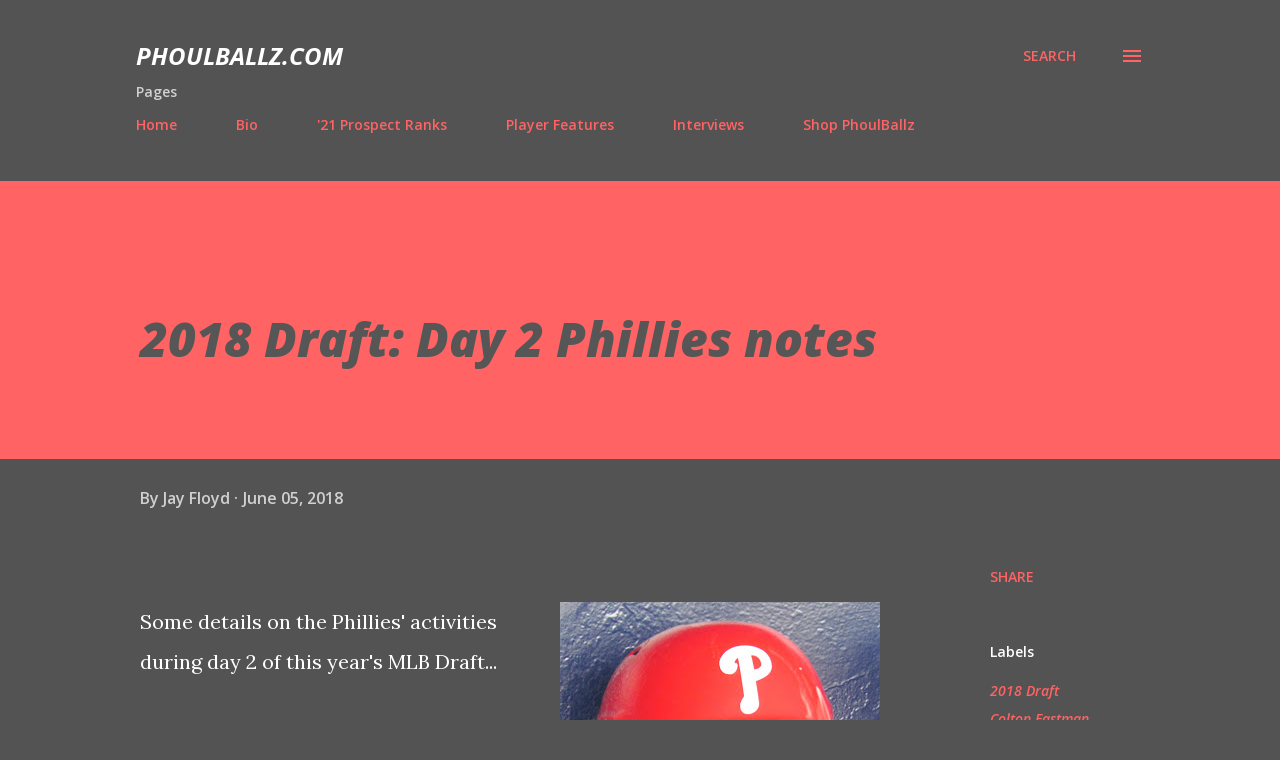

--- FILE ---
content_type: text/html; charset=UTF-8
request_url: http://www.phoulballz.com/2018/06/2018-draft-day-2-phillies-notes.html
body_size: 44792
content:
<!DOCTYPE html>
<html dir='ltr' lang='en'>
<head>
<meta content='width=device-width, initial-scale=1' name='viewport'/>
<title>2018 Draft: Day 2 Phillies notes</title>
<meta content='text/html; charset=UTF-8' http-equiv='Content-Type'/>
<!-- Chrome, Firefox OS and Opera -->
<meta content='#535353' name='theme-color'/>
<!-- Windows Phone -->
<meta content='#535353' name='msapplication-navbutton-color'/>
<meta content='blogger' name='generator'/>
<link href='http://www.phoulballz.com/favicon.ico' rel='icon' type='image/x-icon'/>
<link href='http://www.phoulballz.com/2018/06/2018-draft-day-2-phillies-notes.html' rel='canonical'/>
<link rel="alternate" type="application/atom+xml" title="PhoulBallz.com - Atom" href="http://www.phoulballz.com/feeds/posts/default" />
<link rel="alternate" type="application/rss+xml" title="PhoulBallz.com - RSS" href="http://www.phoulballz.com/feeds/posts/default?alt=rss" />
<link rel="service.post" type="application/atom+xml" title="PhoulBallz.com - Atom" href="https://www.blogger.com/feeds/1635956698020387206/posts/default" />

<link rel="alternate" type="application/atom+xml" title="PhoulBallz.com - Atom" href="http://www.phoulballz.com/feeds/9092494407727151428/comments/default" />
<!--Can't find substitution for tag [blog.ieCssRetrofitLinks]-->
<link href='https://blogger.googleusercontent.com/img/b/R29vZ2xl/AVvXsEgJCghgvsKsnaA77CKnPH7nsD1FPkN9ZNjVEya3d-4fODAaDNaj-t1vIhNftZXbO89H35E3rHgkfPzaG9gYi9oHNB2i3Po8byUwNPko_IyEmbvN-wLCWbSKc1XoMI4Lkl6UtqtSESGYz_Q/s320/Phillies+helmet.jpg' rel='image_src'/>
<meta content='http://www.phoulballz.com/2018/06/2018-draft-day-2-phillies-notes.html' property='og:url'/>
<meta content='2018 Draft: Day 2 Phillies notes' property='og:title'/>
<meta content='   Some details on the Phillies&#39; activities during day 2 of this year&#39;s MLB Draft...   With the team’s 2nd pick in the draft, at number 107 ...' property='og:description'/>
<meta content='https://blogger.googleusercontent.com/img/b/R29vZ2xl/AVvXsEgJCghgvsKsnaA77CKnPH7nsD1FPkN9ZNjVEya3d-4fODAaDNaj-t1vIhNftZXbO89H35E3rHgkfPzaG9gYi9oHNB2i3Po8byUwNPko_IyEmbvN-wLCWbSKc1XoMI4Lkl6UtqtSESGYz_Q/w1200-h630-p-k-no-nu/Phillies+helmet.jpg' property='og:image'/>
<style type='text/css'>@font-face{font-family:'Lora';font-style:normal;font-weight:400;font-display:swap;src:url(//fonts.gstatic.com/s/lora/v37/0QI6MX1D_JOuGQbT0gvTJPa787weuxJMkq18ndeYxZ2JTg.woff2)format('woff2');unicode-range:U+0460-052F,U+1C80-1C8A,U+20B4,U+2DE0-2DFF,U+A640-A69F,U+FE2E-FE2F;}@font-face{font-family:'Lora';font-style:normal;font-weight:400;font-display:swap;src:url(//fonts.gstatic.com/s/lora/v37/0QI6MX1D_JOuGQbT0gvTJPa787weuxJFkq18ndeYxZ2JTg.woff2)format('woff2');unicode-range:U+0301,U+0400-045F,U+0490-0491,U+04B0-04B1,U+2116;}@font-face{font-family:'Lora';font-style:normal;font-weight:400;font-display:swap;src:url(//fonts.gstatic.com/s/lora/v37/0QI6MX1D_JOuGQbT0gvTJPa787weuxI9kq18ndeYxZ2JTg.woff2)format('woff2');unicode-range:U+0302-0303,U+0305,U+0307-0308,U+0310,U+0312,U+0315,U+031A,U+0326-0327,U+032C,U+032F-0330,U+0332-0333,U+0338,U+033A,U+0346,U+034D,U+0391-03A1,U+03A3-03A9,U+03B1-03C9,U+03D1,U+03D5-03D6,U+03F0-03F1,U+03F4-03F5,U+2016-2017,U+2034-2038,U+203C,U+2040,U+2043,U+2047,U+2050,U+2057,U+205F,U+2070-2071,U+2074-208E,U+2090-209C,U+20D0-20DC,U+20E1,U+20E5-20EF,U+2100-2112,U+2114-2115,U+2117-2121,U+2123-214F,U+2190,U+2192,U+2194-21AE,U+21B0-21E5,U+21F1-21F2,U+21F4-2211,U+2213-2214,U+2216-22FF,U+2308-230B,U+2310,U+2319,U+231C-2321,U+2336-237A,U+237C,U+2395,U+239B-23B7,U+23D0,U+23DC-23E1,U+2474-2475,U+25AF,U+25B3,U+25B7,U+25BD,U+25C1,U+25CA,U+25CC,U+25FB,U+266D-266F,U+27C0-27FF,U+2900-2AFF,U+2B0E-2B11,U+2B30-2B4C,U+2BFE,U+3030,U+FF5B,U+FF5D,U+1D400-1D7FF,U+1EE00-1EEFF;}@font-face{font-family:'Lora';font-style:normal;font-weight:400;font-display:swap;src:url(//fonts.gstatic.com/s/lora/v37/0QI6MX1D_JOuGQbT0gvTJPa787weuxIvkq18ndeYxZ2JTg.woff2)format('woff2');unicode-range:U+0001-000C,U+000E-001F,U+007F-009F,U+20DD-20E0,U+20E2-20E4,U+2150-218F,U+2190,U+2192,U+2194-2199,U+21AF,U+21E6-21F0,U+21F3,U+2218-2219,U+2299,U+22C4-22C6,U+2300-243F,U+2440-244A,U+2460-24FF,U+25A0-27BF,U+2800-28FF,U+2921-2922,U+2981,U+29BF,U+29EB,U+2B00-2BFF,U+4DC0-4DFF,U+FFF9-FFFB,U+10140-1018E,U+10190-1019C,U+101A0,U+101D0-101FD,U+102E0-102FB,U+10E60-10E7E,U+1D2C0-1D2D3,U+1D2E0-1D37F,U+1F000-1F0FF,U+1F100-1F1AD,U+1F1E6-1F1FF,U+1F30D-1F30F,U+1F315,U+1F31C,U+1F31E,U+1F320-1F32C,U+1F336,U+1F378,U+1F37D,U+1F382,U+1F393-1F39F,U+1F3A7-1F3A8,U+1F3AC-1F3AF,U+1F3C2,U+1F3C4-1F3C6,U+1F3CA-1F3CE,U+1F3D4-1F3E0,U+1F3ED,U+1F3F1-1F3F3,U+1F3F5-1F3F7,U+1F408,U+1F415,U+1F41F,U+1F426,U+1F43F,U+1F441-1F442,U+1F444,U+1F446-1F449,U+1F44C-1F44E,U+1F453,U+1F46A,U+1F47D,U+1F4A3,U+1F4B0,U+1F4B3,U+1F4B9,U+1F4BB,U+1F4BF,U+1F4C8-1F4CB,U+1F4D6,U+1F4DA,U+1F4DF,U+1F4E3-1F4E6,U+1F4EA-1F4ED,U+1F4F7,U+1F4F9-1F4FB,U+1F4FD-1F4FE,U+1F503,U+1F507-1F50B,U+1F50D,U+1F512-1F513,U+1F53E-1F54A,U+1F54F-1F5FA,U+1F610,U+1F650-1F67F,U+1F687,U+1F68D,U+1F691,U+1F694,U+1F698,U+1F6AD,U+1F6B2,U+1F6B9-1F6BA,U+1F6BC,U+1F6C6-1F6CF,U+1F6D3-1F6D7,U+1F6E0-1F6EA,U+1F6F0-1F6F3,U+1F6F7-1F6FC,U+1F700-1F7FF,U+1F800-1F80B,U+1F810-1F847,U+1F850-1F859,U+1F860-1F887,U+1F890-1F8AD,U+1F8B0-1F8BB,U+1F8C0-1F8C1,U+1F900-1F90B,U+1F93B,U+1F946,U+1F984,U+1F996,U+1F9E9,U+1FA00-1FA6F,U+1FA70-1FA7C,U+1FA80-1FA89,U+1FA8F-1FAC6,U+1FACE-1FADC,U+1FADF-1FAE9,U+1FAF0-1FAF8,U+1FB00-1FBFF;}@font-face{font-family:'Lora';font-style:normal;font-weight:400;font-display:swap;src:url(//fonts.gstatic.com/s/lora/v37/0QI6MX1D_JOuGQbT0gvTJPa787weuxJOkq18ndeYxZ2JTg.woff2)format('woff2');unicode-range:U+0102-0103,U+0110-0111,U+0128-0129,U+0168-0169,U+01A0-01A1,U+01AF-01B0,U+0300-0301,U+0303-0304,U+0308-0309,U+0323,U+0329,U+1EA0-1EF9,U+20AB;}@font-face{font-family:'Lora';font-style:normal;font-weight:400;font-display:swap;src:url(//fonts.gstatic.com/s/lora/v37/0QI6MX1D_JOuGQbT0gvTJPa787weuxJPkq18ndeYxZ2JTg.woff2)format('woff2');unicode-range:U+0100-02BA,U+02BD-02C5,U+02C7-02CC,U+02CE-02D7,U+02DD-02FF,U+0304,U+0308,U+0329,U+1D00-1DBF,U+1E00-1E9F,U+1EF2-1EFF,U+2020,U+20A0-20AB,U+20AD-20C0,U+2113,U+2C60-2C7F,U+A720-A7FF;}@font-face{font-family:'Lora';font-style:normal;font-weight:400;font-display:swap;src:url(//fonts.gstatic.com/s/lora/v37/0QI6MX1D_JOuGQbT0gvTJPa787weuxJBkq18ndeYxZ0.woff2)format('woff2');unicode-range:U+0000-00FF,U+0131,U+0152-0153,U+02BB-02BC,U+02C6,U+02DA,U+02DC,U+0304,U+0308,U+0329,U+2000-206F,U+20AC,U+2122,U+2191,U+2193,U+2212,U+2215,U+FEFF,U+FFFD;}@font-face{font-family:'Open Sans';font-style:italic;font-weight:600;font-stretch:100%;font-display:swap;src:url(//fonts.gstatic.com/s/opensans/v44/memtYaGs126MiZpBA-UFUIcVXSCEkx2cmqvXlWqWtE6FxZCJgvAQ.woff2)format('woff2');unicode-range:U+0460-052F,U+1C80-1C8A,U+20B4,U+2DE0-2DFF,U+A640-A69F,U+FE2E-FE2F;}@font-face{font-family:'Open Sans';font-style:italic;font-weight:600;font-stretch:100%;font-display:swap;src:url(//fonts.gstatic.com/s/opensans/v44/memtYaGs126MiZpBA-UFUIcVXSCEkx2cmqvXlWqWvU6FxZCJgvAQ.woff2)format('woff2');unicode-range:U+0301,U+0400-045F,U+0490-0491,U+04B0-04B1,U+2116;}@font-face{font-family:'Open Sans';font-style:italic;font-weight:600;font-stretch:100%;font-display:swap;src:url(//fonts.gstatic.com/s/opensans/v44/memtYaGs126MiZpBA-UFUIcVXSCEkx2cmqvXlWqWtU6FxZCJgvAQ.woff2)format('woff2');unicode-range:U+1F00-1FFF;}@font-face{font-family:'Open Sans';font-style:italic;font-weight:600;font-stretch:100%;font-display:swap;src:url(//fonts.gstatic.com/s/opensans/v44/memtYaGs126MiZpBA-UFUIcVXSCEkx2cmqvXlWqWuk6FxZCJgvAQ.woff2)format('woff2');unicode-range:U+0370-0377,U+037A-037F,U+0384-038A,U+038C,U+038E-03A1,U+03A3-03FF;}@font-face{font-family:'Open Sans';font-style:italic;font-weight:600;font-stretch:100%;font-display:swap;src:url(//fonts.gstatic.com/s/opensans/v44/memtYaGs126MiZpBA-UFUIcVXSCEkx2cmqvXlWqWu06FxZCJgvAQ.woff2)format('woff2');unicode-range:U+0307-0308,U+0590-05FF,U+200C-2010,U+20AA,U+25CC,U+FB1D-FB4F;}@font-face{font-family:'Open Sans';font-style:italic;font-weight:600;font-stretch:100%;font-display:swap;src:url(//fonts.gstatic.com/s/opensans/v44/memtYaGs126MiZpBA-UFUIcVXSCEkx2cmqvXlWqWxU6FxZCJgvAQ.woff2)format('woff2');unicode-range:U+0302-0303,U+0305,U+0307-0308,U+0310,U+0312,U+0315,U+031A,U+0326-0327,U+032C,U+032F-0330,U+0332-0333,U+0338,U+033A,U+0346,U+034D,U+0391-03A1,U+03A3-03A9,U+03B1-03C9,U+03D1,U+03D5-03D6,U+03F0-03F1,U+03F4-03F5,U+2016-2017,U+2034-2038,U+203C,U+2040,U+2043,U+2047,U+2050,U+2057,U+205F,U+2070-2071,U+2074-208E,U+2090-209C,U+20D0-20DC,U+20E1,U+20E5-20EF,U+2100-2112,U+2114-2115,U+2117-2121,U+2123-214F,U+2190,U+2192,U+2194-21AE,U+21B0-21E5,U+21F1-21F2,U+21F4-2211,U+2213-2214,U+2216-22FF,U+2308-230B,U+2310,U+2319,U+231C-2321,U+2336-237A,U+237C,U+2395,U+239B-23B7,U+23D0,U+23DC-23E1,U+2474-2475,U+25AF,U+25B3,U+25B7,U+25BD,U+25C1,U+25CA,U+25CC,U+25FB,U+266D-266F,U+27C0-27FF,U+2900-2AFF,U+2B0E-2B11,U+2B30-2B4C,U+2BFE,U+3030,U+FF5B,U+FF5D,U+1D400-1D7FF,U+1EE00-1EEFF;}@font-face{font-family:'Open Sans';font-style:italic;font-weight:600;font-stretch:100%;font-display:swap;src:url(//fonts.gstatic.com/s/opensans/v44/memtYaGs126MiZpBA-UFUIcVXSCEkx2cmqvXlWqW106FxZCJgvAQ.woff2)format('woff2');unicode-range:U+0001-000C,U+000E-001F,U+007F-009F,U+20DD-20E0,U+20E2-20E4,U+2150-218F,U+2190,U+2192,U+2194-2199,U+21AF,U+21E6-21F0,U+21F3,U+2218-2219,U+2299,U+22C4-22C6,U+2300-243F,U+2440-244A,U+2460-24FF,U+25A0-27BF,U+2800-28FF,U+2921-2922,U+2981,U+29BF,U+29EB,U+2B00-2BFF,U+4DC0-4DFF,U+FFF9-FFFB,U+10140-1018E,U+10190-1019C,U+101A0,U+101D0-101FD,U+102E0-102FB,U+10E60-10E7E,U+1D2C0-1D2D3,U+1D2E0-1D37F,U+1F000-1F0FF,U+1F100-1F1AD,U+1F1E6-1F1FF,U+1F30D-1F30F,U+1F315,U+1F31C,U+1F31E,U+1F320-1F32C,U+1F336,U+1F378,U+1F37D,U+1F382,U+1F393-1F39F,U+1F3A7-1F3A8,U+1F3AC-1F3AF,U+1F3C2,U+1F3C4-1F3C6,U+1F3CA-1F3CE,U+1F3D4-1F3E0,U+1F3ED,U+1F3F1-1F3F3,U+1F3F5-1F3F7,U+1F408,U+1F415,U+1F41F,U+1F426,U+1F43F,U+1F441-1F442,U+1F444,U+1F446-1F449,U+1F44C-1F44E,U+1F453,U+1F46A,U+1F47D,U+1F4A3,U+1F4B0,U+1F4B3,U+1F4B9,U+1F4BB,U+1F4BF,U+1F4C8-1F4CB,U+1F4D6,U+1F4DA,U+1F4DF,U+1F4E3-1F4E6,U+1F4EA-1F4ED,U+1F4F7,U+1F4F9-1F4FB,U+1F4FD-1F4FE,U+1F503,U+1F507-1F50B,U+1F50D,U+1F512-1F513,U+1F53E-1F54A,U+1F54F-1F5FA,U+1F610,U+1F650-1F67F,U+1F687,U+1F68D,U+1F691,U+1F694,U+1F698,U+1F6AD,U+1F6B2,U+1F6B9-1F6BA,U+1F6BC,U+1F6C6-1F6CF,U+1F6D3-1F6D7,U+1F6E0-1F6EA,U+1F6F0-1F6F3,U+1F6F7-1F6FC,U+1F700-1F7FF,U+1F800-1F80B,U+1F810-1F847,U+1F850-1F859,U+1F860-1F887,U+1F890-1F8AD,U+1F8B0-1F8BB,U+1F8C0-1F8C1,U+1F900-1F90B,U+1F93B,U+1F946,U+1F984,U+1F996,U+1F9E9,U+1FA00-1FA6F,U+1FA70-1FA7C,U+1FA80-1FA89,U+1FA8F-1FAC6,U+1FACE-1FADC,U+1FADF-1FAE9,U+1FAF0-1FAF8,U+1FB00-1FBFF;}@font-face{font-family:'Open Sans';font-style:italic;font-weight:600;font-stretch:100%;font-display:swap;src:url(//fonts.gstatic.com/s/opensans/v44/memtYaGs126MiZpBA-UFUIcVXSCEkx2cmqvXlWqWtk6FxZCJgvAQ.woff2)format('woff2');unicode-range:U+0102-0103,U+0110-0111,U+0128-0129,U+0168-0169,U+01A0-01A1,U+01AF-01B0,U+0300-0301,U+0303-0304,U+0308-0309,U+0323,U+0329,U+1EA0-1EF9,U+20AB;}@font-face{font-family:'Open Sans';font-style:italic;font-weight:600;font-stretch:100%;font-display:swap;src:url(//fonts.gstatic.com/s/opensans/v44/memtYaGs126MiZpBA-UFUIcVXSCEkx2cmqvXlWqWt06FxZCJgvAQ.woff2)format('woff2');unicode-range:U+0100-02BA,U+02BD-02C5,U+02C7-02CC,U+02CE-02D7,U+02DD-02FF,U+0304,U+0308,U+0329,U+1D00-1DBF,U+1E00-1E9F,U+1EF2-1EFF,U+2020,U+20A0-20AB,U+20AD-20C0,U+2113,U+2C60-2C7F,U+A720-A7FF;}@font-face{font-family:'Open Sans';font-style:italic;font-weight:600;font-stretch:100%;font-display:swap;src:url(//fonts.gstatic.com/s/opensans/v44/memtYaGs126MiZpBA-UFUIcVXSCEkx2cmqvXlWqWuU6FxZCJgg.woff2)format('woff2');unicode-range:U+0000-00FF,U+0131,U+0152-0153,U+02BB-02BC,U+02C6,U+02DA,U+02DC,U+0304,U+0308,U+0329,U+2000-206F,U+20AC,U+2122,U+2191,U+2193,U+2212,U+2215,U+FEFF,U+FFFD;}@font-face{font-family:'Open Sans';font-style:italic;font-weight:700;font-stretch:100%;font-display:swap;src:url(//fonts.gstatic.com/s/opensans/v44/memtYaGs126MiZpBA-UFUIcVXSCEkx2cmqvXlWqWtE6FxZCJgvAQ.woff2)format('woff2');unicode-range:U+0460-052F,U+1C80-1C8A,U+20B4,U+2DE0-2DFF,U+A640-A69F,U+FE2E-FE2F;}@font-face{font-family:'Open Sans';font-style:italic;font-weight:700;font-stretch:100%;font-display:swap;src:url(//fonts.gstatic.com/s/opensans/v44/memtYaGs126MiZpBA-UFUIcVXSCEkx2cmqvXlWqWvU6FxZCJgvAQ.woff2)format('woff2');unicode-range:U+0301,U+0400-045F,U+0490-0491,U+04B0-04B1,U+2116;}@font-face{font-family:'Open Sans';font-style:italic;font-weight:700;font-stretch:100%;font-display:swap;src:url(//fonts.gstatic.com/s/opensans/v44/memtYaGs126MiZpBA-UFUIcVXSCEkx2cmqvXlWqWtU6FxZCJgvAQ.woff2)format('woff2');unicode-range:U+1F00-1FFF;}@font-face{font-family:'Open Sans';font-style:italic;font-weight:700;font-stretch:100%;font-display:swap;src:url(//fonts.gstatic.com/s/opensans/v44/memtYaGs126MiZpBA-UFUIcVXSCEkx2cmqvXlWqWuk6FxZCJgvAQ.woff2)format('woff2');unicode-range:U+0370-0377,U+037A-037F,U+0384-038A,U+038C,U+038E-03A1,U+03A3-03FF;}@font-face{font-family:'Open Sans';font-style:italic;font-weight:700;font-stretch:100%;font-display:swap;src:url(//fonts.gstatic.com/s/opensans/v44/memtYaGs126MiZpBA-UFUIcVXSCEkx2cmqvXlWqWu06FxZCJgvAQ.woff2)format('woff2');unicode-range:U+0307-0308,U+0590-05FF,U+200C-2010,U+20AA,U+25CC,U+FB1D-FB4F;}@font-face{font-family:'Open Sans';font-style:italic;font-weight:700;font-stretch:100%;font-display:swap;src:url(//fonts.gstatic.com/s/opensans/v44/memtYaGs126MiZpBA-UFUIcVXSCEkx2cmqvXlWqWxU6FxZCJgvAQ.woff2)format('woff2');unicode-range:U+0302-0303,U+0305,U+0307-0308,U+0310,U+0312,U+0315,U+031A,U+0326-0327,U+032C,U+032F-0330,U+0332-0333,U+0338,U+033A,U+0346,U+034D,U+0391-03A1,U+03A3-03A9,U+03B1-03C9,U+03D1,U+03D5-03D6,U+03F0-03F1,U+03F4-03F5,U+2016-2017,U+2034-2038,U+203C,U+2040,U+2043,U+2047,U+2050,U+2057,U+205F,U+2070-2071,U+2074-208E,U+2090-209C,U+20D0-20DC,U+20E1,U+20E5-20EF,U+2100-2112,U+2114-2115,U+2117-2121,U+2123-214F,U+2190,U+2192,U+2194-21AE,U+21B0-21E5,U+21F1-21F2,U+21F4-2211,U+2213-2214,U+2216-22FF,U+2308-230B,U+2310,U+2319,U+231C-2321,U+2336-237A,U+237C,U+2395,U+239B-23B7,U+23D0,U+23DC-23E1,U+2474-2475,U+25AF,U+25B3,U+25B7,U+25BD,U+25C1,U+25CA,U+25CC,U+25FB,U+266D-266F,U+27C0-27FF,U+2900-2AFF,U+2B0E-2B11,U+2B30-2B4C,U+2BFE,U+3030,U+FF5B,U+FF5D,U+1D400-1D7FF,U+1EE00-1EEFF;}@font-face{font-family:'Open Sans';font-style:italic;font-weight:700;font-stretch:100%;font-display:swap;src:url(//fonts.gstatic.com/s/opensans/v44/memtYaGs126MiZpBA-UFUIcVXSCEkx2cmqvXlWqW106FxZCJgvAQ.woff2)format('woff2');unicode-range:U+0001-000C,U+000E-001F,U+007F-009F,U+20DD-20E0,U+20E2-20E4,U+2150-218F,U+2190,U+2192,U+2194-2199,U+21AF,U+21E6-21F0,U+21F3,U+2218-2219,U+2299,U+22C4-22C6,U+2300-243F,U+2440-244A,U+2460-24FF,U+25A0-27BF,U+2800-28FF,U+2921-2922,U+2981,U+29BF,U+29EB,U+2B00-2BFF,U+4DC0-4DFF,U+FFF9-FFFB,U+10140-1018E,U+10190-1019C,U+101A0,U+101D0-101FD,U+102E0-102FB,U+10E60-10E7E,U+1D2C0-1D2D3,U+1D2E0-1D37F,U+1F000-1F0FF,U+1F100-1F1AD,U+1F1E6-1F1FF,U+1F30D-1F30F,U+1F315,U+1F31C,U+1F31E,U+1F320-1F32C,U+1F336,U+1F378,U+1F37D,U+1F382,U+1F393-1F39F,U+1F3A7-1F3A8,U+1F3AC-1F3AF,U+1F3C2,U+1F3C4-1F3C6,U+1F3CA-1F3CE,U+1F3D4-1F3E0,U+1F3ED,U+1F3F1-1F3F3,U+1F3F5-1F3F7,U+1F408,U+1F415,U+1F41F,U+1F426,U+1F43F,U+1F441-1F442,U+1F444,U+1F446-1F449,U+1F44C-1F44E,U+1F453,U+1F46A,U+1F47D,U+1F4A3,U+1F4B0,U+1F4B3,U+1F4B9,U+1F4BB,U+1F4BF,U+1F4C8-1F4CB,U+1F4D6,U+1F4DA,U+1F4DF,U+1F4E3-1F4E6,U+1F4EA-1F4ED,U+1F4F7,U+1F4F9-1F4FB,U+1F4FD-1F4FE,U+1F503,U+1F507-1F50B,U+1F50D,U+1F512-1F513,U+1F53E-1F54A,U+1F54F-1F5FA,U+1F610,U+1F650-1F67F,U+1F687,U+1F68D,U+1F691,U+1F694,U+1F698,U+1F6AD,U+1F6B2,U+1F6B9-1F6BA,U+1F6BC,U+1F6C6-1F6CF,U+1F6D3-1F6D7,U+1F6E0-1F6EA,U+1F6F0-1F6F3,U+1F6F7-1F6FC,U+1F700-1F7FF,U+1F800-1F80B,U+1F810-1F847,U+1F850-1F859,U+1F860-1F887,U+1F890-1F8AD,U+1F8B0-1F8BB,U+1F8C0-1F8C1,U+1F900-1F90B,U+1F93B,U+1F946,U+1F984,U+1F996,U+1F9E9,U+1FA00-1FA6F,U+1FA70-1FA7C,U+1FA80-1FA89,U+1FA8F-1FAC6,U+1FACE-1FADC,U+1FADF-1FAE9,U+1FAF0-1FAF8,U+1FB00-1FBFF;}@font-face{font-family:'Open Sans';font-style:italic;font-weight:700;font-stretch:100%;font-display:swap;src:url(//fonts.gstatic.com/s/opensans/v44/memtYaGs126MiZpBA-UFUIcVXSCEkx2cmqvXlWqWtk6FxZCJgvAQ.woff2)format('woff2');unicode-range:U+0102-0103,U+0110-0111,U+0128-0129,U+0168-0169,U+01A0-01A1,U+01AF-01B0,U+0300-0301,U+0303-0304,U+0308-0309,U+0323,U+0329,U+1EA0-1EF9,U+20AB;}@font-face{font-family:'Open Sans';font-style:italic;font-weight:700;font-stretch:100%;font-display:swap;src:url(//fonts.gstatic.com/s/opensans/v44/memtYaGs126MiZpBA-UFUIcVXSCEkx2cmqvXlWqWt06FxZCJgvAQ.woff2)format('woff2');unicode-range:U+0100-02BA,U+02BD-02C5,U+02C7-02CC,U+02CE-02D7,U+02DD-02FF,U+0304,U+0308,U+0329,U+1D00-1DBF,U+1E00-1E9F,U+1EF2-1EFF,U+2020,U+20A0-20AB,U+20AD-20C0,U+2113,U+2C60-2C7F,U+A720-A7FF;}@font-face{font-family:'Open Sans';font-style:italic;font-weight:700;font-stretch:100%;font-display:swap;src:url(//fonts.gstatic.com/s/opensans/v44/memtYaGs126MiZpBA-UFUIcVXSCEkx2cmqvXlWqWuU6FxZCJgg.woff2)format('woff2');unicode-range:U+0000-00FF,U+0131,U+0152-0153,U+02BB-02BC,U+02C6,U+02DA,U+02DC,U+0304,U+0308,U+0329,U+2000-206F,U+20AC,U+2122,U+2191,U+2193,U+2212,U+2215,U+FEFF,U+FFFD;}@font-face{font-family:'Open Sans';font-style:italic;font-weight:800;font-stretch:100%;font-display:swap;src:url(//fonts.gstatic.com/s/opensans/v44/memtYaGs126MiZpBA-UFUIcVXSCEkx2cmqvXlWqWtE6FxZCJgvAQ.woff2)format('woff2');unicode-range:U+0460-052F,U+1C80-1C8A,U+20B4,U+2DE0-2DFF,U+A640-A69F,U+FE2E-FE2F;}@font-face{font-family:'Open Sans';font-style:italic;font-weight:800;font-stretch:100%;font-display:swap;src:url(//fonts.gstatic.com/s/opensans/v44/memtYaGs126MiZpBA-UFUIcVXSCEkx2cmqvXlWqWvU6FxZCJgvAQ.woff2)format('woff2');unicode-range:U+0301,U+0400-045F,U+0490-0491,U+04B0-04B1,U+2116;}@font-face{font-family:'Open Sans';font-style:italic;font-weight:800;font-stretch:100%;font-display:swap;src:url(//fonts.gstatic.com/s/opensans/v44/memtYaGs126MiZpBA-UFUIcVXSCEkx2cmqvXlWqWtU6FxZCJgvAQ.woff2)format('woff2');unicode-range:U+1F00-1FFF;}@font-face{font-family:'Open Sans';font-style:italic;font-weight:800;font-stretch:100%;font-display:swap;src:url(//fonts.gstatic.com/s/opensans/v44/memtYaGs126MiZpBA-UFUIcVXSCEkx2cmqvXlWqWuk6FxZCJgvAQ.woff2)format('woff2');unicode-range:U+0370-0377,U+037A-037F,U+0384-038A,U+038C,U+038E-03A1,U+03A3-03FF;}@font-face{font-family:'Open Sans';font-style:italic;font-weight:800;font-stretch:100%;font-display:swap;src:url(//fonts.gstatic.com/s/opensans/v44/memtYaGs126MiZpBA-UFUIcVXSCEkx2cmqvXlWqWu06FxZCJgvAQ.woff2)format('woff2');unicode-range:U+0307-0308,U+0590-05FF,U+200C-2010,U+20AA,U+25CC,U+FB1D-FB4F;}@font-face{font-family:'Open Sans';font-style:italic;font-weight:800;font-stretch:100%;font-display:swap;src:url(//fonts.gstatic.com/s/opensans/v44/memtYaGs126MiZpBA-UFUIcVXSCEkx2cmqvXlWqWxU6FxZCJgvAQ.woff2)format('woff2');unicode-range:U+0302-0303,U+0305,U+0307-0308,U+0310,U+0312,U+0315,U+031A,U+0326-0327,U+032C,U+032F-0330,U+0332-0333,U+0338,U+033A,U+0346,U+034D,U+0391-03A1,U+03A3-03A9,U+03B1-03C9,U+03D1,U+03D5-03D6,U+03F0-03F1,U+03F4-03F5,U+2016-2017,U+2034-2038,U+203C,U+2040,U+2043,U+2047,U+2050,U+2057,U+205F,U+2070-2071,U+2074-208E,U+2090-209C,U+20D0-20DC,U+20E1,U+20E5-20EF,U+2100-2112,U+2114-2115,U+2117-2121,U+2123-214F,U+2190,U+2192,U+2194-21AE,U+21B0-21E5,U+21F1-21F2,U+21F4-2211,U+2213-2214,U+2216-22FF,U+2308-230B,U+2310,U+2319,U+231C-2321,U+2336-237A,U+237C,U+2395,U+239B-23B7,U+23D0,U+23DC-23E1,U+2474-2475,U+25AF,U+25B3,U+25B7,U+25BD,U+25C1,U+25CA,U+25CC,U+25FB,U+266D-266F,U+27C0-27FF,U+2900-2AFF,U+2B0E-2B11,U+2B30-2B4C,U+2BFE,U+3030,U+FF5B,U+FF5D,U+1D400-1D7FF,U+1EE00-1EEFF;}@font-face{font-family:'Open Sans';font-style:italic;font-weight:800;font-stretch:100%;font-display:swap;src:url(//fonts.gstatic.com/s/opensans/v44/memtYaGs126MiZpBA-UFUIcVXSCEkx2cmqvXlWqW106FxZCJgvAQ.woff2)format('woff2');unicode-range:U+0001-000C,U+000E-001F,U+007F-009F,U+20DD-20E0,U+20E2-20E4,U+2150-218F,U+2190,U+2192,U+2194-2199,U+21AF,U+21E6-21F0,U+21F3,U+2218-2219,U+2299,U+22C4-22C6,U+2300-243F,U+2440-244A,U+2460-24FF,U+25A0-27BF,U+2800-28FF,U+2921-2922,U+2981,U+29BF,U+29EB,U+2B00-2BFF,U+4DC0-4DFF,U+FFF9-FFFB,U+10140-1018E,U+10190-1019C,U+101A0,U+101D0-101FD,U+102E0-102FB,U+10E60-10E7E,U+1D2C0-1D2D3,U+1D2E0-1D37F,U+1F000-1F0FF,U+1F100-1F1AD,U+1F1E6-1F1FF,U+1F30D-1F30F,U+1F315,U+1F31C,U+1F31E,U+1F320-1F32C,U+1F336,U+1F378,U+1F37D,U+1F382,U+1F393-1F39F,U+1F3A7-1F3A8,U+1F3AC-1F3AF,U+1F3C2,U+1F3C4-1F3C6,U+1F3CA-1F3CE,U+1F3D4-1F3E0,U+1F3ED,U+1F3F1-1F3F3,U+1F3F5-1F3F7,U+1F408,U+1F415,U+1F41F,U+1F426,U+1F43F,U+1F441-1F442,U+1F444,U+1F446-1F449,U+1F44C-1F44E,U+1F453,U+1F46A,U+1F47D,U+1F4A3,U+1F4B0,U+1F4B3,U+1F4B9,U+1F4BB,U+1F4BF,U+1F4C8-1F4CB,U+1F4D6,U+1F4DA,U+1F4DF,U+1F4E3-1F4E6,U+1F4EA-1F4ED,U+1F4F7,U+1F4F9-1F4FB,U+1F4FD-1F4FE,U+1F503,U+1F507-1F50B,U+1F50D,U+1F512-1F513,U+1F53E-1F54A,U+1F54F-1F5FA,U+1F610,U+1F650-1F67F,U+1F687,U+1F68D,U+1F691,U+1F694,U+1F698,U+1F6AD,U+1F6B2,U+1F6B9-1F6BA,U+1F6BC,U+1F6C6-1F6CF,U+1F6D3-1F6D7,U+1F6E0-1F6EA,U+1F6F0-1F6F3,U+1F6F7-1F6FC,U+1F700-1F7FF,U+1F800-1F80B,U+1F810-1F847,U+1F850-1F859,U+1F860-1F887,U+1F890-1F8AD,U+1F8B0-1F8BB,U+1F8C0-1F8C1,U+1F900-1F90B,U+1F93B,U+1F946,U+1F984,U+1F996,U+1F9E9,U+1FA00-1FA6F,U+1FA70-1FA7C,U+1FA80-1FA89,U+1FA8F-1FAC6,U+1FACE-1FADC,U+1FADF-1FAE9,U+1FAF0-1FAF8,U+1FB00-1FBFF;}@font-face{font-family:'Open Sans';font-style:italic;font-weight:800;font-stretch:100%;font-display:swap;src:url(//fonts.gstatic.com/s/opensans/v44/memtYaGs126MiZpBA-UFUIcVXSCEkx2cmqvXlWqWtk6FxZCJgvAQ.woff2)format('woff2');unicode-range:U+0102-0103,U+0110-0111,U+0128-0129,U+0168-0169,U+01A0-01A1,U+01AF-01B0,U+0300-0301,U+0303-0304,U+0308-0309,U+0323,U+0329,U+1EA0-1EF9,U+20AB;}@font-face{font-family:'Open Sans';font-style:italic;font-weight:800;font-stretch:100%;font-display:swap;src:url(//fonts.gstatic.com/s/opensans/v44/memtYaGs126MiZpBA-UFUIcVXSCEkx2cmqvXlWqWt06FxZCJgvAQ.woff2)format('woff2');unicode-range:U+0100-02BA,U+02BD-02C5,U+02C7-02CC,U+02CE-02D7,U+02DD-02FF,U+0304,U+0308,U+0329,U+1D00-1DBF,U+1E00-1E9F,U+1EF2-1EFF,U+2020,U+20A0-20AB,U+20AD-20C0,U+2113,U+2C60-2C7F,U+A720-A7FF;}@font-face{font-family:'Open Sans';font-style:italic;font-weight:800;font-stretch:100%;font-display:swap;src:url(//fonts.gstatic.com/s/opensans/v44/memtYaGs126MiZpBA-UFUIcVXSCEkx2cmqvXlWqWuU6FxZCJgg.woff2)format('woff2');unicode-range:U+0000-00FF,U+0131,U+0152-0153,U+02BB-02BC,U+02C6,U+02DA,U+02DC,U+0304,U+0308,U+0329,U+2000-206F,U+20AC,U+2122,U+2191,U+2193,U+2212,U+2215,U+FEFF,U+FFFD;}@font-face{font-family:'Open Sans';font-style:normal;font-weight:400;font-stretch:100%;font-display:swap;src:url(//fonts.gstatic.com/s/opensans/v44/memvYaGs126MiZpBA-UvWbX2vVnXBbObj2OVTSKmu0SC55K5gw.woff2)format('woff2');unicode-range:U+0460-052F,U+1C80-1C8A,U+20B4,U+2DE0-2DFF,U+A640-A69F,U+FE2E-FE2F;}@font-face{font-family:'Open Sans';font-style:normal;font-weight:400;font-stretch:100%;font-display:swap;src:url(//fonts.gstatic.com/s/opensans/v44/memvYaGs126MiZpBA-UvWbX2vVnXBbObj2OVTSumu0SC55K5gw.woff2)format('woff2');unicode-range:U+0301,U+0400-045F,U+0490-0491,U+04B0-04B1,U+2116;}@font-face{font-family:'Open Sans';font-style:normal;font-weight:400;font-stretch:100%;font-display:swap;src:url(//fonts.gstatic.com/s/opensans/v44/memvYaGs126MiZpBA-UvWbX2vVnXBbObj2OVTSOmu0SC55K5gw.woff2)format('woff2');unicode-range:U+1F00-1FFF;}@font-face{font-family:'Open Sans';font-style:normal;font-weight:400;font-stretch:100%;font-display:swap;src:url(//fonts.gstatic.com/s/opensans/v44/memvYaGs126MiZpBA-UvWbX2vVnXBbObj2OVTSymu0SC55K5gw.woff2)format('woff2');unicode-range:U+0370-0377,U+037A-037F,U+0384-038A,U+038C,U+038E-03A1,U+03A3-03FF;}@font-face{font-family:'Open Sans';font-style:normal;font-weight:400;font-stretch:100%;font-display:swap;src:url(//fonts.gstatic.com/s/opensans/v44/memvYaGs126MiZpBA-UvWbX2vVnXBbObj2OVTS2mu0SC55K5gw.woff2)format('woff2');unicode-range:U+0307-0308,U+0590-05FF,U+200C-2010,U+20AA,U+25CC,U+FB1D-FB4F;}@font-face{font-family:'Open Sans';font-style:normal;font-weight:400;font-stretch:100%;font-display:swap;src:url(//fonts.gstatic.com/s/opensans/v44/memvYaGs126MiZpBA-UvWbX2vVnXBbObj2OVTVOmu0SC55K5gw.woff2)format('woff2');unicode-range:U+0302-0303,U+0305,U+0307-0308,U+0310,U+0312,U+0315,U+031A,U+0326-0327,U+032C,U+032F-0330,U+0332-0333,U+0338,U+033A,U+0346,U+034D,U+0391-03A1,U+03A3-03A9,U+03B1-03C9,U+03D1,U+03D5-03D6,U+03F0-03F1,U+03F4-03F5,U+2016-2017,U+2034-2038,U+203C,U+2040,U+2043,U+2047,U+2050,U+2057,U+205F,U+2070-2071,U+2074-208E,U+2090-209C,U+20D0-20DC,U+20E1,U+20E5-20EF,U+2100-2112,U+2114-2115,U+2117-2121,U+2123-214F,U+2190,U+2192,U+2194-21AE,U+21B0-21E5,U+21F1-21F2,U+21F4-2211,U+2213-2214,U+2216-22FF,U+2308-230B,U+2310,U+2319,U+231C-2321,U+2336-237A,U+237C,U+2395,U+239B-23B7,U+23D0,U+23DC-23E1,U+2474-2475,U+25AF,U+25B3,U+25B7,U+25BD,U+25C1,U+25CA,U+25CC,U+25FB,U+266D-266F,U+27C0-27FF,U+2900-2AFF,U+2B0E-2B11,U+2B30-2B4C,U+2BFE,U+3030,U+FF5B,U+FF5D,U+1D400-1D7FF,U+1EE00-1EEFF;}@font-face{font-family:'Open Sans';font-style:normal;font-weight:400;font-stretch:100%;font-display:swap;src:url(//fonts.gstatic.com/s/opensans/v44/memvYaGs126MiZpBA-UvWbX2vVnXBbObj2OVTUGmu0SC55K5gw.woff2)format('woff2');unicode-range:U+0001-000C,U+000E-001F,U+007F-009F,U+20DD-20E0,U+20E2-20E4,U+2150-218F,U+2190,U+2192,U+2194-2199,U+21AF,U+21E6-21F0,U+21F3,U+2218-2219,U+2299,U+22C4-22C6,U+2300-243F,U+2440-244A,U+2460-24FF,U+25A0-27BF,U+2800-28FF,U+2921-2922,U+2981,U+29BF,U+29EB,U+2B00-2BFF,U+4DC0-4DFF,U+FFF9-FFFB,U+10140-1018E,U+10190-1019C,U+101A0,U+101D0-101FD,U+102E0-102FB,U+10E60-10E7E,U+1D2C0-1D2D3,U+1D2E0-1D37F,U+1F000-1F0FF,U+1F100-1F1AD,U+1F1E6-1F1FF,U+1F30D-1F30F,U+1F315,U+1F31C,U+1F31E,U+1F320-1F32C,U+1F336,U+1F378,U+1F37D,U+1F382,U+1F393-1F39F,U+1F3A7-1F3A8,U+1F3AC-1F3AF,U+1F3C2,U+1F3C4-1F3C6,U+1F3CA-1F3CE,U+1F3D4-1F3E0,U+1F3ED,U+1F3F1-1F3F3,U+1F3F5-1F3F7,U+1F408,U+1F415,U+1F41F,U+1F426,U+1F43F,U+1F441-1F442,U+1F444,U+1F446-1F449,U+1F44C-1F44E,U+1F453,U+1F46A,U+1F47D,U+1F4A3,U+1F4B0,U+1F4B3,U+1F4B9,U+1F4BB,U+1F4BF,U+1F4C8-1F4CB,U+1F4D6,U+1F4DA,U+1F4DF,U+1F4E3-1F4E6,U+1F4EA-1F4ED,U+1F4F7,U+1F4F9-1F4FB,U+1F4FD-1F4FE,U+1F503,U+1F507-1F50B,U+1F50D,U+1F512-1F513,U+1F53E-1F54A,U+1F54F-1F5FA,U+1F610,U+1F650-1F67F,U+1F687,U+1F68D,U+1F691,U+1F694,U+1F698,U+1F6AD,U+1F6B2,U+1F6B9-1F6BA,U+1F6BC,U+1F6C6-1F6CF,U+1F6D3-1F6D7,U+1F6E0-1F6EA,U+1F6F0-1F6F3,U+1F6F7-1F6FC,U+1F700-1F7FF,U+1F800-1F80B,U+1F810-1F847,U+1F850-1F859,U+1F860-1F887,U+1F890-1F8AD,U+1F8B0-1F8BB,U+1F8C0-1F8C1,U+1F900-1F90B,U+1F93B,U+1F946,U+1F984,U+1F996,U+1F9E9,U+1FA00-1FA6F,U+1FA70-1FA7C,U+1FA80-1FA89,U+1FA8F-1FAC6,U+1FACE-1FADC,U+1FADF-1FAE9,U+1FAF0-1FAF8,U+1FB00-1FBFF;}@font-face{font-family:'Open Sans';font-style:normal;font-weight:400;font-stretch:100%;font-display:swap;src:url(//fonts.gstatic.com/s/opensans/v44/memvYaGs126MiZpBA-UvWbX2vVnXBbObj2OVTSCmu0SC55K5gw.woff2)format('woff2');unicode-range:U+0102-0103,U+0110-0111,U+0128-0129,U+0168-0169,U+01A0-01A1,U+01AF-01B0,U+0300-0301,U+0303-0304,U+0308-0309,U+0323,U+0329,U+1EA0-1EF9,U+20AB;}@font-face{font-family:'Open Sans';font-style:normal;font-weight:400;font-stretch:100%;font-display:swap;src:url(//fonts.gstatic.com/s/opensans/v44/memvYaGs126MiZpBA-UvWbX2vVnXBbObj2OVTSGmu0SC55K5gw.woff2)format('woff2');unicode-range:U+0100-02BA,U+02BD-02C5,U+02C7-02CC,U+02CE-02D7,U+02DD-02FF,U+0304,U+0308,U+0329,U+1D00-1DBF,U+1E00-1E9F,U+1EF2-1EFF,U+2020,U+20A0-20AB,U+20AD-20C0,U+2113,U+2C60-2C7F,U+A720-A7FF;}@font-face{font-family:'Open Sans';font-style:normal;font-weight:400;font-stretch:100%;font-display:swap;src:url(//fonts.gstatic.com/s/opensans/v44/memvYaGs126MiZpBA-UvWbX2vVnXBbObj2OVTS-mu0SC55I.woff2)format('woff2');unicode-range:U+0000-00FF,U+0131,U+0152-0153,U+02BB-02BC,U+02C6,U+02DA,U+02DC,U+0304,U+0308,U+0329,U+2000-206F,U+20AC,U+2122,U+2191,U+2193,U+2212,U+2215,U+FEFF,U+FFFD;}@font-face{font-family:'Open Sans';font-style:normal;font-weight:600;font-stretch:100%;font-display:swap;src:url(//fonts.gstatic.com/s/opensans/v44/memvYaGs126MiZpBA-UvWbX2vVnXBbObj2OVTSKmu0SC55K5gw.woff2)format('woff2');unicode-range:U+0460-052F,U+1C80-1C8A,U+20B4,U+2DE0-2DFF,U+A640-A69F,U+FE2E-FE2F;}@font-face{font-family:'Open Sans';font-style:normal;font-weight:600;font-stretch:100%;font-display:swap;src:url(//fonts.gstatic.com/s/opensans/v44/memvYaGs126MiZpBA-UvWbX2vVnXBbObj2OVTSumu0SC55K5gw.woff2)format('woff2');unicode-range:U+0301,U+0400-045F,U+0490-0491,U+04B0-04B1,U+2116;}@font-face{font-family:'Open Sans';font-style:normal;font-weight:600;font-stretch:100%;font-display:swap;src:url(//fonts.gstatic.com/s/opensans/v44/memvYaGs126MiZpBA-UvWbX2vVnXBbObj2OVTSOmu0SC55K5gw.woff2)format('woff2');unicode-range:U+1F00-1FFF;}@font-face{font-family:'Open Sans';font-style:normal;font-weight:600;font-stretch:100%;font-display:swap;src:url(//fonts.gstatic.com/s/opensans/v44/memvYaGs126MiZpBA-UvWbX2vVnXBbObj2OVTSymu0SC55K5gw.woff2)format('woff2');unicode-range:U+0370-0377,U+037A-037F,U+0384-038A,U+038C,U+038E-03A1,U+03A3-03FF;}@font-face{font-family:'Open Sans';font-style:normal;font-weight:600;font-stretch:100%;font-display:swap;src:url(//fonts.gstatic.com/s/opensans/v44/memvYaGs126MiZpBA-UvWbX2vVnXBbObj2OVTS2mu0SC55K5gw.woff2)format('woff2');unicode-range:U+0307-0308,U+0590-05FF,U+200C-2010,U+20AA,U+25CC,U+FB1D-FB4F;}@font-face{font-family:'Open Sans';font-style:normal;font-weight:600;font-stretch:100%;font-display:swap;src:url(//fonts.gstatic.com/s/opensans/v44/memvYaGs126MiZpBA-UvWbX2vVnXBbObj2OVTVOmu0SC55K5gw.woff2)format('woff2');unicode-range:U+0302-0303,U+0305,U+0307-0308,U+0310,U+0312,U+0315,U+031A,U+0326-0327,U+032C,U+032F-0330,U+0332-0333,U+0338,U+033A,U+0346,U+034D,U+0391-03A1,U+03A3-03A9,U+03B1-03C9,U+03D1,U+03D5-03D6,U+03F0-03F1,U+03F4-03F5,U+2016-2017,U+2034-2038,U+203C,U+2040,U+2043,U+2047,U+2050,U+2057,U+205F,U+2070-2071,U+2074-208E,U+2090-209C,U+20D0-20DC,U+20E1,U+20E5-20EF,U+2100-2112,U+2114-2115,U+2117-2121,U+2123-214F,U+2190,U+2192,U+2194-21AE,U+21B0-21E5,U+21F1-21F2,U+21F4-2211,U+2213-2214,U+2216-22FF,U+2308-230B,U+2310,U+2319,U+231C-2321,U+2336-237A,U+237C,U+2395,U+239B-23B7,U+23D0,U+23DC-23E1,U+2474-2475,U+25AF,U+25B3,U+25B7,U+25BD,U+25C1,U+25CA,U+25CC,U+25FB,U+266D-266F,U+27C0-27FF,U+2900-2AFF,U+2B0E-2B11,U+2B30-2B4C,U+2BFE,U+3030,U+FF5B,U+FF5D,U+1D400-1D7FF,U+1EE00-1EEFF;}@font-face{font-family:'Open Sans';font-style:normal;font-weight:600;font-stretch:100%;font-display:swap;src:url(//fonts.gstatic.com/s/opensans/v44/memvYaGs126MiZpBA-UvWbX2vVnXBbObj2OVTUGmu0SC55K5gw.woff2)format('woff2');unicode-range:U+0001-000C,U+000E-001F,U+007F-009F,U+20DD-20E0,U+20E2-20E4,U+2150-218F,U+2190,U+2192,U+2194-2199,U+21AF,U+21E6-21F0,U+21F3,U+2218-2219,U+2299,U+22C4-22C6,U+2300-243F,U+2440-244A,U+2460-24FF,U+25A0-27BF,U+2800-28FF,U+2921-2922,U+2981,U+29BF,U+29EB,U+2B00-2BFF,U+4DC0-4DFF,U+FFF9-FFFB,U+10140-1018E,U+10190-1019C,U+101A0,U+101D0-101FD,U+102E0-102FB,U+10E60-10E7E,U+1D2C0-1D2D3,U+1D2E0-1D37F,U+1F000-1F0FF,U+1F100-1F1AD,U+1F1E6-1F1FF,U+1F30D-1F30F,U+1F315,U+1F31C,U+1F31E,U+1F320-1F32C,U+1F336,U+1F378,U+1F37D,U+1F382,U+1F393-1F39F,U+1F3A7-1F3A8,U+1F3AC-1F3AF,U+1F3C2,U+1F3C4-1F3C6,U+1F3CA-1F3CE,U+1F3D4-1F3E0,U+1F3ED,U+1F3F1-1F3F3,U+1F3F5-1F3F7,U+1F408,U+1F415,U+1F41F,U+1F426,U+1F43F,U+1F441-1F442,U+1F444,U+1F446-1F449,U+1F44C-1F44E,U+1F453,U+1F46A,U+1F47D,U+1F4A3,U+1F4B0,U+1F4B3,U+1F4B9,U+1F4BB,U+1F4BF,U+1F4C8-1F4CB,U+1F4D6,U+1F4DA,U+1F4DF,U+1F4E3-1F4E6,U+1F4EA-1F4ED,U+1F4F7,U+1F4F9-1F4FB,U+1F4FD-1F4FE,U+1F503,U+1F507-1F50B,U+1F50D,U+1F512-1F513,U+1F53E-1F54A,U+1F54F-1F5FA,U+1F610,U+1F650-1F67F,U+1F687,U+1F68D,U+1F691,U+1F694,U+1F698,U+1F6AD,U+1F6B2,U+1F6B9-1F6BA,U+1F6BC,U+1F6C6-1F6CF,U+1F6D3-1F6D7,U+1F6E0-1F6EA,U+1F6F0-1F6F3,U+1F6F7-1F6FC,U+1F700-1F7FF,U+1F800-1F80B,U+1F810-1F847,U+1F850-1F859,U+1F860-1F887,U+1F890-1F8AD,U+1F8B0-1F8BB,U+1F8C0-1F8C1,U+1F900-1F90B,U+1F93B,U+1F946,U+1F984,U+1F996,U+1F9E9,U+1FA00-1FA6F,U+1FA70-1FA7C,U+1FA80-1FA89,U+1FA8F-1FAC6,U+1FACE-1FADC,U+1FADF-1FAE9,U+1FAF0-1FAF8,U+1FB00-1FBFF;}@font-face{font-family:'Open Sans';font-style:normal;font-weight:600;font-stretch:100%;font-display:swap;src:url(//fonts.gstatic.com/s/opensans/v44/memvYaGs126MiZpBA-UvWbX2vVnXBbObj2OVTSCmu0SC55K5gw.woff2)format('woff2');unicode-range:U+0102-0103,U+0110-0111,U+0128-0129,U+0168-0169,U+01A0-01A1,U+01AF-01B0,U+0300-0301,U+0303-0304,U+0308-0309,U+0323,U+0329,U+1EA0-1EF9,U+20AB;}@font-face{font-family:'Open Sans';font-style:normal;font-weight:600;font-stretch:100%;font-display:swap;src:url(//fonts.gstatic.com/s/opensans/v44/memvYaGs126MiZpBA-UvWbX2vVnXBbObj2OVTSGmu0SC55K5gw.woff2)format('woff2');unicode-range:U+0100-02BA,U+02BD-02C5,U+02C7-02CC,U+02CE-02D7,U+02DD-02FF,U+0304,U+0308,U+0329,U+1D00-1DBF,U+1E00-1E9F,U+1EF2-1EFF,U+2020,U+20A0-20AB,U+20AD-20C0,U+2113,U+2C60-2C7F,U+A720-A7FF;}@font-face{font-family:'Open Sans';font-style:normal;font-weight:600;font-stretch:100%;font-display:swap;src:url(//fonts.gstatic.com/s/opensans/v44/memvYaGs126MiZpBA-UvWbX2vVnXBbObj2OVTS-mu0SC55I.woff2)format('woff2');unicode-range:U+0000-00FF,U+0131,U+0152-0153,U+02BB-02BC,U+02C6,U+02DA,U+02DC,U+0304,U+0308,U+0329,U+2000-206F,U+20AC,U+2122,U+2191,U+2193,U+2212,U+2215,U+FEFF,U+FFFD;}@font-face{font-family:'Open Sans';font-style:normal;font-weight:700;font-stretch:100%;font-display:swap;src:url(//fonts.gstatic.com/s/opensans/v44/memvYaGs126MiZpBA-UvWbX2vVnXBbObj2OVTSKmu0SC55K5gw.woff2)format('woff2');unicode-range:U+0460-052F,U+1C80-1C8A,U+20B4,U+2DE0-2DFF,U+A640-A69F,U+FE2E-FE2F;}@font-face{font-family:'Open Sans';font-style:normal;font-weight:700;font-stretch:100%;font-display:swap;src:url(//fonts.gstatic.com/s/opensans/v44/memvYaGs126MiZpBA-UvWbX2vVnXBbObj2OVTSumu0SC55K5gw.woff2)format('woff2');unicode-range:U+0301,U+0400-045F,U+0490-0491,U+04B0-04B1,U+2116;}@font-face{font-family:'Open Sans';font-style:normal;font-weight:700;font-stretch:100%;font-display:swap;src:url(//fonts.gstatic.com/s/opensans/v44/memvYaGs126MiZpBA-UvWbX2vVnXBbObj2OVTSOmu0SC55K5gw.woff2)format('woff2');unicode-range:U+1F00-1FFF;}@font-face{font-family:'Open Sans';font-style:normal;font-weight:700;font-stretch:100%;font-display:swap;src:url(//fonts.gstatic.com/s/opensans/v44/memvYaGs126MiZpBA-UvWbX2vVnXBbObj2OVTSymu0SC55K5gw.woff2)format('woff2');unicode-range:U+0370-0377,U+037A-037F,U+0384-038A,U+038C,U+038E-03A1,U+03A3-03FF;}@font-face{font-family:'Open Sans';font-style:normal;font-weight:700;font-stretch:100%;font-display:swap;src:url(//fonts.gstatic.com/s/opensans/v44/memvYaGs126MiZpBA-UvWbX2vVnXBbObj2OVTS2mu0SC55K5gw.woff2)format('woff2');unicode-range:U+0307-0308,U+0590-05FF,U+200C-2010,U+20AA,U+25CC,U+FB1D-FB4F;}@font-face{font-family:'Open Sans';font-style:normal;font-weight:700;font-stretch:100%;font-display:swap;src:url(//fonts.gstatic.com/s/opensans/v44/memvYaGs126MiZpBA-UvWbX2vVnXBbObj2OVTVOmu0SC55K5gw.woff2)format('woff2');unicode-range:U+0302-0303,U+0305,U+0307-0308,U+0310,U+0312,U+0315,U+031A,U+0326-0327,U+032C,U+032F-0330,U+0332-0333,U+0338,U+033A,U+0346,U+034D,U+0391-03A1,U+03A3-03A9,U+03B1-03C9,U+03D1,U+03D5-03D6,U+03F0-03F1,U+03F4-03F5,U+2016-2017,U+2034-2038,U+203C,U+2040,U+2043,U+2047,U+2050,U+2057,U+205F,U+2070-2071,U+2074-208E,U+2090-209C,U+20D0-20DC,U+20E1,U+20E5-20EF,U+2100-2112,U+2114-2115,U+2117-2121,U+2123-214F,U+2190,U+2192,U+2194-21AE,U+21B0-21E5,U+21F1-21F2,U+21F4-2211,U+2213-2214,U+2216-22FF,U+2308-230B,U+2310,U+2319,U+231C-2321,U+2336-237A,U+237C,U+2395,U+239B-23B7,U+23D0,U+23DC-23E1,U+2474-2475,U+25AF,U+25B3,U+25B7,U+25BD,U+25C1,U+25CA,U+25CC,U+25FB,U+266D-266F,U+27C0-27FF,U+2900-2AFF,U+2B0E-2B11,U+2B30-2B4C,U+2BFE,U+3030,U+FF5B,U+FF5D,U+1D400-1D7FF,U+1EE00-1EEFF;}@font-face{font-family:'Open Sans';font-style:normal;font-weight:700;font-stretch:100%;font-display:swap;src:url(//fonts.gstatic.com/s/opensans/v44/memvYaGs126MiZpBA-UvWbX2vVnXBbObj2OVTUGmu0SC55K5gw.woff2)format('woff2');unicode-range:U+0001-000C,U+000E-001F,U+007F-009F,U+20DD-20E0,U+20E2-20E4,U+2150-218F,U+2190,U+2192,U+2194-2199,U+21AF,U+21E6-21F0,U+21F3,U+2218-2219,U+2299,U+22C4-22C6,U+2300-243F,U+2440-244A,U+2460-24FF,U+25A0-27BF,U+2800-28FF,U+2921-2922,U+2981,U+29BF,U+29EB,U+2B00-2BFF,U+4DC0-4DFF,U+FFF9-FFFB,U+10140-1018E,U+10190-1019C,U+101A0,U+101D0-101FD,U+102E0-102FB,U+10E60-10E7E,U+1D2C0-1D2D3,U+1D2E0-1D37F,U+1F000-1F0FF,U+1F100-1F1AD,U+1F1E6-1F1FF,U+1F30D-1F30F,U+1F315,U+1F31C,U+1F31E,U+1F320-1F32C,U+1F336,U+1F378,U+1F37D,U+1F382,U+1F393-1F39F,U+1F3A7-1F3A8,U+1F3AC-1F3AF,U+1F3C2,U+1F3C4-1F3C6,U+1F3CA-1F3CE,U+1F3D4-1F3E0,U+1F3ED,U+1F3F1-1F3F3,U+1F3F5-1F3F7,U+1F408,U+1F415,U+1F41F,U+1F426,U+1F43F,U+1F441-1F442,U+1F444,U+1F446-1F449,U+1F44C-1F44E,U+1F453,U+1F46A,U+1F47D,U+1F4A3,U+1F4B0,U+1F4B3,U+1F4B9,U+1F4BB,U+1F4BF,U+1F4C8-1F4CB,U+1F4D6,U+1F4DA,U+1F4DF,U+1F4E3-1F4E6,U+1F4EA-1F4ED,U+1F4F7,U+1F4F9-1F4FB,U+1F4FD-1F4FE,U+1F503,U+1F507-1F50B,U+1F50D,U+1F512-1F513,U+1F53E-1F54A,U+1F54F-1F5FA,U+1F610,U+1F650-1F67F,U+1F687,U+1F68D,U+1F691,U+1F694,U+1F698,U+1F6AD,U+1F6B2,U+1F6B9-1F6BA,U+1F6BC,U+1F6C6-1F6CF,U+1F6D3-1F6D7,U+1F6E0-1F6EA,U+1F6F0-1F6F3,U+1F6F7-1F6FC,U+1F700-1F7FF,U+1F800-1F80B,U+1F810-1F847,U+1F850-1F859,U+1F860-1F887,U+1F890-1F8AD,U+1F8B0-1F8BB,U+1F8C0-1F8C1,U+1F900-1F90B,U+1F93B,U+1F946,U+1F984,U+1F996,U+1F9E9,U+1FA00-1FA6F,U+1FA70-1FA7C,U+1FA80-1FA89,U+1FA8F-1FAC6,U+1FACE-1FADC,U+1FADF-1FAE9,U+1FAF0-1FAF8,U+1FB00-1FBFF;}@font-face{font-family:'Open Sans';font-style:normal;font-weight:700;font-stretch:100%;font-display:swap;src:url(//fonts.gstatic.com/s/opensans/v44/memvYaGs126MiZpBA-UvWbX2vVnXBbObj2OVTSCmu0SC55K5gw.woff2)format('woff2');unicode-range:U+0102-0103,U+0110-0111,U+0128-0129,U+0168-0169,U+01A0-01A1,U+01AF-01B0,U+0300-0301,U+0303-0304,U+0308-0309,U+0323,U+0329,U+1EA0-1EF9,U+20AB;}@font-face{font-family:'Open Sans';font-style:normal;font-weight:700;font-stretch:100%;font-display:swap;src:url(//fonts.gstatic.com/s/opensans/v44/memvYaGs126MiZpBA-UvWbX2vVnXBbObj2OVTSGmu0SC55K5gw.woff2)format('woff2');unicode-range:U+0100-02BA,U+02BD-02C5,U+02C7-02CC,U+02CE-02D7,U+02DD-02FF,U+0304,U+0308,U+0329,U+1D00-1DBF,U+1E00-1E9F,U+1EF2-1EFF,U+2020,U+20A0-20AB,U+20AD-20C0,U+2113,U+2C60-2C7F,U+A720-A7FF;}@font-face{font-family:'Open Sans';font-style:normal;font-weight:700;font-stretch:100%;font-display:swap;src:url(//fonts.gstatic.com/s/opensans/v44/memvYaGs126MiZpBA-UvWbX2vVnXBbObj2OVTS-mu0SC55I.woff2)format('woff2');unicode-range:U+0000-00FF,U+0131,U+0152-0153,U+02BB-02BC,U+02C6,U+02DA,U+02DC,U+0304,U+0308,U+0329,U+2000-206F,U+20AC,U+2122,U+2191,U+2193,U+2212,U+2215,U+FEFF,U+FFFD;}</style>
<style id='page-skin-1' type='text/css'><!--
/*! normalize.css v3.0.1 | MIT License | git.io/normalize */html{font-family:sans-serif;-ms-text-size-adjust:100%;-webkit-text-size-adjust:100%}body{margin:0}article,aside,details,figcaption,figure,footer,header,hgroup,main,nav,section,summary{display:block}audio,canvas,progress,video{display:inline-block;vertical-align:baseline}audio:not([controls]){display:none;height:0}[hidden],template{display:none}a{background:transparent}a:active,a:hover{outline:0}abbr[title]{border-bottom:1px dotted}b,strong{font-weight:bold}dfn{font-style:italic}h1{font-size:2em;margin:.67em 0}mark{background:#ff0;color:#000}small{font-size:80%}sub,sup{font-size:75%;line-height:0;position:relative;vertical-align:baseline}sup{top:-0.5em}sub{bottom:-0.25em}img{border:0}svg:not(:root){overflow:hidden}figure{margin:1em 40px}hr{-moz-box-sizing:content-box;box-sizing:content-box;height:0}pre{overflow:auto}code,kbd,pre,samp{font-family:monospace,monospace;font-size:1em}button,input,optgroup,select,textarea{color:inherit;font:inherit;margin:0}button{overflow:visible}button,select{text-transform:none}button,html input[type="button"],input[type="reset"],input[type="submit"]{-webkit-appearance:button;cursor:pointer}button[disabled],html input[disabled]{cursor:default}button::-moz-focus-inner,input::-moz-focus-inner{border:0;padding:0}input{line-height:normal}input[type="checkbox"],input[type="radio"]{box-sizing:border-box;padding:0}input[type="number"]::-webkit-inner-spin-button,input[type="number"]::-webkit-outer-spin-button{height:auto}input[type="search"]{-webkit-appearance:textfield;-moz-box-sizing:content-box;-webkit-box-sizing:content-box;box-sizing:content-box}input[type="search"]::-webkit-search-cancel-button,input[type="search"]::-webkit-search-decoration{-webkit-appearance:none}fieldset{border:1px solid #c0c0c0;margin:0 2px;padding:.35em .625em .75em}legend{border:0;padding:0}textarea{overflow:auto}optgroup{font-weight:bold}table{border-collapse:collapse;border-spacing:0}td,th{padding:0}
body{
overflow-wrap:break-word;
word-break:break-word;
word-wrap:break-word
}
.hidden{
display:none
}
.invisible{
visibility:hidden
}
.container::after,.float-container::after{
clear:both;
content:"";
display:table
}
.clearboth{
clear:both
}
#comments .comment .comment-actions,.subscribe-popup .FollowByEmail .follow-by-email-submit,.widget.Profile .profile-link{
background:0 0;
border:0;
box-shadow:none;
color:#ff6363;
cursor:pointer;
font-size:14px;
font-weight:700;
outline:0;
text-decoration:none;
text-transform:uppercase;
width:auto
}
.dim-overlay{
background-color:rgba(0,0,0,.54);
height:100vh;
left:0;
position:fixed;
top:0;
width:100%
}
#sharing-dim-overlay{
background-color:transparent
}
input::-ms-clear{
display:none
}
.blogger-logo,.svg-icon-24.blogger-logo{
fill:#ff9800;
opacity:1
}
.loading-spinner-large{
-webkit-animation:mspin-rotate 1.568s infinite linear;
animation:mspin-rotate 1.568s infinite linear;
height:48px;
overflow:hidden;
position:absolute;
width:48px;
z-index:200
}
.loading-spinner-large>div{
-webkit-animation:mspin-revrot 5332ms infinite steps(4);
animation:mspin-revrot 5332ms infinite steps(4)
}
.loading-spinner-large>div>div{
-webkit-animation:mspin-singlecolor-large-film 1333ms infinite steps(81);
animation:mspin-singlecolor-large-film 1333ms infinite steps(81);
background-size:100%;
height:48px;
width:3888px
}
.mspin-black-large>div>div,.mspin-grey_54-large>div>div{
background-image:url(https://www.blogblog.com/indie/mspin_black_large.svg)
}
.mspin-white-large>div>div{
background-image:url(https://www.blogblog.com/indie/mspin_white_large.svg)
}
.mspin-grey_54-large{
opacity:.54
}
@-webkit-keyframes mspin-singlecolor-large-film{
from{
-webkit-transform:translateX(0);
transform:translateX(0)
}
to{
-webkit-transform:translateX(-3888px);
transform:translateX(-3888px)
}
}
@keyframes mspin-singlecolor-large-film{
from{
-webkit-transform:translateX(0);
transform:translateX(0)
}
to{
-webkit-transform:translateX(-3888px);
transform:translateX(-3888px)
}
}
@-webkit-keyframes mspin-rotate{
from{
-webkit-transform:rotate(0);
transform:rotate(0)
}
to{
-webkit-transform:rotate(360deg);
transform:rotate(360deg)
}
}
@keyframes mspin-rotate{
from{
-webkit-transform:rotate(0);
transform:rotate(0)
}
to{
-webkit-transform:rotate(360deg);
transform:rotate(360deg)
}
}
@-webkit-keyframes mspin-revrot{
from{
-webkit-transform:rotate(0);
transform:rotate(0)
}
to{
-webkit-transform:rotate(-360deg);
transform:rotate(-360deg)
}
}
@keyframes mspin-revrot{
from{
-webkit-transform:rotate(0);
transform:rotate(0)
}
to{
-webkit-transform:rotate(-360deg);
transform:rotate(-360deg)
}
}
.skip-navigation{
background-color:#fff;
box-sizing:border-box;
color:#000;
display:block;
height:0;
left:0;
line-height:50px;
overflow:hidden;
padding-top:0;
position:fixed;
text-align:center;
top:0;
-webkit-transition:box-shadow .3s,height .3s,padding-top .3s;
transition:box-shadow .3s,height .3s,padding-top .3s;
width:100%;
z-index:900
}
.skip-navigation:focus{
box-shadow:0 4px 5px 0 rgba(0,0,0,.14),0 1px 10px 0 rgba(0,0,0,.12),0 2px 4px -1px rgba(0,0,0,.2);
height:50px
}
#main{
outline:0
}
.main-heading{
position:absolute;
clip:rect(1px,1px,1px,1px);
padding:0;
border:0;
height:1px;
width:1px;
overflow:hidden
}
.Attribution{
margin-top:1em;
text-align:center
}
.Attribution .blogger img,.Attribution .blogger svg{
vertical-align:bottom
}
.Attribution .blogger img{
margin-right:.5em
}
.Attribution div{
line-height:24px;
margin-top:.5em
}
.Attribution .copyright,.Attribution .image-attribution{
font-size:.7em;
margin-top:1.5em
}
.BLOG_mobile_video_class{
display:none
}
.bg-photo{
background-attachment:scroll!important
}
body .CSS_LIGHTBOX{
z-index:900
}
.extendable .show-less,.extendable .show-more{
border-color:#ff6363;
color:#ff6363;
margin-top:8px
}
.extendable .show-less.hidden,.extendable .show-more.hidden{
display:none
}
.inline-ad{
display:none;
max-width:100%;
overflow:hidden
}
.adsbygoogle{
display:block
}
#cookieChoiceInfo{
bottom:0;
top:auto
}
iframe.b-hbp-video{
border:0
}
.post-body img{
max-width:100%
}
.post-body iframe{
max-width:100%
}
.post-body a[imageanchor="1"]{
display:inline-block
}
.byline{
margin-right:1em
}
.byline:last-child{
margin-right:0
}
.link-copied-dialog{
max-width:520px;
outline:0
}
.link-copied-dialog .modal-dialog-buttons{
margin-top:8px
}
.link-copied-dialog .goog-buttonset-default{
background:0 0;
border:0
}
.link-copied-dialog .goog-buttonset-default:focus{
outline:0
}
.paging-control-container{
margin-bottom:16px
}
.paging-control-container .paging-control{
display:inline-block
}
.paging-control-container .comment-range-text::after,.paging-control-container .paging-control{
color:#ff6363
}
.paging-control-container .comment-range-text,.paging-control-container .paging-control{
margin-right:8px
}
.paging-control-container .comment-range-text::after,.paging-control-container .paging-control::after{
content:"\b7";
cursor:default;
padding-left:8px;
pointer-events:none
}
.paging-control-container .comment-range-text:last-child::after,.paging-control-container .paging-control:last-child::after{
content:none
}
.byline.reactions iframe{
height:20px
}
.b-notification{
color:#000;
background-color:#fff;
border-bottom:solid 1px #000;
box-sizing:border-box;
padding:16px 32px;
text-align:center
}
.b-notification.visible{
-webkit-transition:margin-top .3s cubic-bezier(.4,0,.2,1);
transition:margin-top .3s cubic-bezier(.4,0,.2,1)
}
.b-notification.invisible{
position:absolute
}
.b-notification-close{
position:absolute;
right:8px;
top:8px
}
.no-posts-message{
line-height:40px;
text-align:center
}
@media screen and (max-width:968px){
body.item-view .post-body a[imageanchor="1"][style*="float: left;"],body.item-view .post-body a[imageanchor="1"][style*="float: right;"]{
float:none!important;
clear:none!important
}
body.item-view .post-body a[imageanchor="1"] img{
display:block;
height:auto;
margin:0 auto
}
body.item-view .post-body>.separator:first-child>a[imageanchor="1"]:first-child{
margin-top:20px
}
.post-body a[imageanchor]{
display:block
}
body.item-view .post-body a[imageanchor="1"]{
margin-left:0!important;
margin-right:0!important
}
body.item-view .post-body a[imageanchor="1"]+a[imageanchor="1"]{
margin-top:16px
}
}
.item-control{
display:none
}
#comments{
border-top:1px dashed rgba(0,0,0,.54);
margin-top:20px;
padding:20px
}
#comments .comment-thread ol{
margin:0;
padding-left:0;
padding-left:0
}
#comments .comment .comment-replybox-single,#comments .comment-thread .comment-replies{
margin-left:60px
}
#comments .comment-thread .thread-count{
display:none
}
#comments .comment{
list-style-type:none;
padding:0 0 30px;
position:relative
}
#comments .comment .comment{
padding-bottom:8px
}
.comment .avatar-image-container{
position:absolute
}
.comment .avatar-image-container img{
border-radius:50%
}
.avatar-image-container svg,.comment .avatar-image-container .avatar-icon{
border-radius:50%;
border:solid 1px #ff6363;
box-sizing:border-box;
fill:#ff6363;
height:35px;
margin:0;
padding:7px;
width:35px
}
.comment .comment-block{
margin-top:10px;
margin-left:60px;
padding-bottom:0
}
#comments .comment-author-header-wrapper{
margin-left:40px
}
#comments .comment .thread-expanded .comment-block{
padding-bottom:20px
}
#comments .comment .comment-header .user,#comments .comment .comment-header .user a{
color:#ffffff;
font-style:normal;
font-weight:700
}
#comments .comment .comment-actions{
bottom:0;
margin-bottom:15px;
position:absolute
}
#comments .comment .comment-actions>*{
margin-right:8px
}
#comments .comment .comment-header .datetime{
bottom:0;
color:#d0d0d0;
display:inline-block;
font-size:13px;
font-style:italic;
margin-left:8px
}
#comments .comment .comment-footer .comment-timestamp a,#comments .comment .comment-header .datetime a{
color:#d0d0d0
}
#comments .comment .comment-content,.comment .comment-body{
margin-top:12px;
word-break:break-word
}
.comment-body{
margin-bottom:12px
}
#comments.embed[data-num-comments="0"]{
border:0;
margin-top:0;
padding-top:0
}
#comments.embed[data-num-comments="0"] #comment-post-message,#comments.embed[data-num-comments="0"] div.comment-form>p,#comments.embed[data-num-comments="0"] p.comment-footer{
display:none
}
#comment-editor-src{
display:none
}
.comments .comments-content .loadmore.loaded{
max-height:0;
opacity:0;
overflow:hidden
}
.extendable .remaining-items{
height:0;
overflow:hidden;
-webkit-transition:height .3s cubic-bezier(.4,0,.2,1);
transition:height .3s cubic-bezier(.4,0,.2,1)
}
.extendable .remaining-items.expanded{
height:auto
}
.svg-icon-24,.svg-icon-24-button{
cursor:pointer;
height:24px;
width:24px;
min-width:24px
}
.touch-icon{
margin:-12px;
padding:12px
}
.touch-icon:active,.touch-icon:focus{
background-color:rgba(153,153,153,.4);
border-radius:50%
}
svg:not(:root).touch-icon{
overflow:visible
}
html[dir=rtl] .rtl-reversible-icon{
-webkit-transform:scaleX(-1);
-ms-transform:scaleX(-1);
transform:scaleX(-1)
}
.svg-icon-24-button,.touch-icon-button{
background:0 0;
border:0;
margin:0;
outline:0;
padding:0
}
.touch-icon-button .touch-icon:active,.touch-icon-button .touch-icon:focus{
background-color:transparent
}
.touch-icon-button:active .touch-icon,.touch-icon-button:focus .touch-icon{
background-color:rgba(153,153,153,.4);
border-radius:50%
}
.Profile .default-avatar-wrapper .avatar-icon{
border-radius:50%;
border:solid 1px #ffffff;
box-sizing:border-box;
fill:#ffffff;
margin:0
}
.Profile .individual .default-avatar-wrapper .avatar-icon{
padding:25px
}
.Profile .individual .avatar-icon,.Profile .individual .profile-img{
height:120px;
width:120px
}
.Profile .team .default-avatar-wrapper .avatar-icon{
padding:8px
}
.Profile .team .avatar-icon,.Profile .team .default-avatar-wrapper,.Profile .team .profile-img{
height:40px;
width:40px
}
.snippet-container{
margin:0;
position:relative;
overflow:hidden
}
.snippet-fade{
bottom:0;
box-sizing:border-box;
position:absolute;
width:96px
}
.snippet-fade{
right:0
}
.snippet-fade:after{
content:"\2026"
}
.snippet-fade:after{
float:right
}
.post-bottom{
-webkit-box-align:center;
-webkit-align-items:center;
-ms-flex-align:center;
align-items:center;
display:-webkit-box;
display:-webkit-flex;
display:-ms-flexbox;
display:flex;
-webkit-flex-wrap:wrap;
-ms-flex-wrap:wrap;
flex-wrap:wrap
}
.post-footer{
-webkit-box-flex:1;
-webkit-flex:1 1 auto;
-ms-flex:1 1 auto;
flex:1 1 auto;
-webkit-flex-wrap:wrap;
-ms-flex-wrap:wrap;
flex-wrap:wrap;
-webkit-box-ordinal-group:2;
-webkit-order:1;
-ms-flex-order:1;
order:1
}
.post-footer>*{
-webkit-box-flex:0;
-webkit-flex:0 1 auto;
-ms-flex:0 1 auto;
flex:0 1 auto
}
.post-footer .byline:last-child{
margin-right:1em
}
.jump-link{
-webkit-box-flex:0;
-webkit-flex:0 0 auto;
-ms-flex:0 0 auto;
flex:0 0 auto;
-webkit-box-ordinal-group:3;
-webkit-order:2;
-ms-flex-order:2;
order:2
}
.centered-top-container.sticky{
left:0;
position:fixed;
right:0;
top:0;
width:auto;
z-index:8;
-webkit-transition-property:opacity,-webkit-transform;
transition-property:opacity,-webkit-transform;
transition-property:transform,opacity;
transition-property:transform,opacity,-webkit-transform;
-webkit-transition-duration:.2s;
transition-duration:.2s;
-webkit-transition-timing-function:cubic-bezier(.4,0,.2,1);
transition-timing-function:cubic-bezier(.4,0,.2,1)
}
.centered-top-placeholder{
display:none
}
.collapsed-header .centered-top-placeholder{
display:block
}
.centered-top-container .Header .replaced h1,.centered-top-placeholder .Header .replaced h1{
display:none
}
.centered-top-container.sticky .Header .replaced h1{
display:block
}
.centered-top-container.sticky .Header .header-widget{
background:0 0
}
.centered-top-container.sticky .Header .header-image-wrapper{
display:none
}
.centered-top-container img,.centered-top-placeholder img{
max-width:100%
}
.collapsible{
-webkit-transition:height .3s cubic-bezier(.4,0,.2,1);
transition:height .3s cubic-bezier(.4,0,.2,1)
}
.collapsible,.collapsible>summary{
display:block;
overflow:hidden
}
.collapsible>:not(summary){
display:none
}
.collapsible[open]>:not(summary){
display:block
}
.collapsible:focus,.collapsible>summary:focus{
outline:0
}
.collapsible>summary{
cursor:pointer;
display:block;
padding:0
}
.collapsible:focus>summary,.collapsible>summary:focus{
background-color:transparent
}
.collapsible>summary::-webkit-details-marker{
display:none
}
.collapsible-title{
-webkit-box-align:center;
-webkit-align-items:center;
-ms-flex-align:center;
align-items:center;
display:-webkit-box;
display:-webkit-flex;
display:-ms-flexbox;
display:flex
}
.collapsible-title .title{
-webkit-box-flex:1;
-webkit-flex:1 1 auto;
-ms-flex:1 1 auto;
flex:1 1 auto;
-webkit-box-ordinal-group:1;
-webkit-order:0;
-ms-flex-order:0;
order:0;
overflow:hidden;
text-overflow:ellipsis;
white-space:nowrap
}
.collapsible-title .chevron-down,.collapsible[open] .collapsible-title .chevron-up{
display:block
}
.collapsible-title .chevron-up,.collapsible[open] .collapsible-title .chevron-down{
display:none
}
.overflowable-container{
max-height:48px;
overflow:hidden;
position:relative
}
.overflow-button{
cursor:pointer
}
#overflowable-dim-overlay{
background:0 0
}
.overflow-popup{
box-shadow:0 2px 2px 0 rgba(0,0,0,.14),0 3px 1px -2px rgba(0,0,0,.2),0 1px 5px 0 rgba(0,0,0,.12);
background-color:#535353;
left:0;
max-width:calc(100% - 32px);
position:absolute;
top:0;
visibility:hidden;
z-index:101
}
.overflow-popup ul{
list-style:none
}
.overflow-popup .tabs li,.overflow-popup li{
display:block;
height:auto
}
.overflow-popup .tabs li{
padding-left:0;
padding-right:0
}
.overflow-button.hidden,.overflow-popup .tabs li.hidden,.overflow-popup li.hidden{
display:none
}
.ripple{
position:relative
}
.ripple>*{
z-index:1
}
.splash-wrapper{
bottom:0;
left:0;
overflow:hidden;
pointer-events:none;
position:absolute;
right:0;
top:0;
z-index:0
}
.splash{
background:#ccc;
border-radius:100%;
display:block;
opacity:.6;
position:absolute;
-webkit-transform:scale(0);
-ms-transform:scale(0);
transform:scale(0)
}
.splash.animate{
-webkit-animation:ripple-effect .4s linear;
animation:ripple-effect .4s linear
}
@-webkit-keyframes ripple-effect{
100%{
opacity:0;
-webkit-transform:scale(2.5);
transform:scale(2.5)
}
}
@keyframes ripple-effect{
100%{
opacity:0;
-webkit-transform:scale(2.5);
transform:scale(2.5)
}
}
.search{
display:-webkit-box;
display:-webkit-flex;
display:-ms-flexbox;
display:flex;
line-height:24px;
width:24px
}
.search.focused{
width:100%
}
.search.focused .section{
width:100%
}
.search form{
z-index:101
}
.search h3{
display:none
}
.search form{
display:-webkit-box;
display:-webkit-flex;
display:-ms-flexbox;
display:flex;
-webkit-box-flex:1;
-webkit-flex:1 0 0;
-ms-flex:1 0 0px;
flex:1 0 0;
border-bottom:solid 1px transparent;
padding-bottom:8px
}
.search form>*{
display:none
}
.search.focused form>*{
display:block
}
.search .search-input label{
display:none
}
.centered-top-placeholder.cloned .search form{
z-index:30
}
.search.focused form{
border-color:#ffffff;
position:relative;
width:auto
}
.collapsed-header .centered-top-container .search.focused form{
border-bottom-color:transparent
}
.search-expand{
-webkit-box-flex:0;
-webkit-flex:0 0 auto;
-ms-flex:0 0 auto;
flex:0 0 auto
}
.search-expand-text{
display:none
}
.search-close{
display:inline;
vertical-align:middle
}
.search-input{
-webkit-box-flex:1;
-webkit-flex:1 0 1px;
-ms-flex:1 0 1px;
flex:1 0 1px
}
.search-input input{
background:0 0;
border:0;
box-sizing:border-box;
color:#ffffff;
display:inline-block;
outline:0;
width:calc(100% - 48px)
}
.search-input input.no-cursor{
color:transparent;
text-shadow:0 0 0 #ffffff
}
.collapsed-header .centered-top-container .search-action,.collapsed-header .centered-top-container .search-input input{
color:#ffffff
}
.collapsed-header .centered-top-container .search-input input.no-cursor{
color:transparent;
text-shadow:0 0 0 #ffffff
}
.collapsed-header .centered-top-container .search-input input.no-cursor:focus,.search-input input.no-cursor:focus{
outline:0
}
.search-focused>*{
visibility:hidden
}
.search-focused .search,.search-focused .search-icon{
visibility:visible
}
.search.focused .search-action{
display:block
}
.search.focused .search-action:disabled{
opacity:.3
}
.sidebar-container{
background-color:#f7f7f7;
max-width:320px;
overflow-y:auto;
-webkit-transition-property:-webkit-transform;
transition-property:-webkit-transform;
transition-property:transform;
transition-property:transform,-webkit-transform;
-webkit-transition-duration:.3s;
transition-duration:.3s;
-webkit-transition-timing-function:cubic-bezier(0,0,.2,1);
transition-timing-function:cubic-bezier(0,0,.2,1);
width:320px;
z-index:101;
-webkit-overflow-scrolling:touch
}
.sidebar-container .navigation{
line-height:0;
padding:16px
}
.sidebar-container .sidebar-back{
cursor:pointer
}
.sidebar-container .widget{
background:0 0;
margin:0 16px;
padding:16px 0
}
.sidebar-container .widget .title{
color:#ff6363;
margin:0
}
.sidebar-container .widget ul{
list-style:none;
margin:0;
padding:0
}
.sidebar-container .widget ul ul{
margin-left:1em
}
.sidebar-container .widget li{
font-size:16px;
line-height:normal
}
.sidebar-container .widget+.widget{
border-top:1px dashed #000000
}
.BlogArchive li{
margin:16px 0
}
.BlogArchive li:last-child{
margin-bottom:0
}
.Label li a{
display:inline-block
}
.BlogArchive .post-count,.Label .label-count{
float:right;
margin-left:.25em
}
.BlogArchive .post-count::before,.Label .label-count::before{
content:"("
}
.BlogArchive .post-count::after,.Label .label-count::after{
content:")"
}
.widget.Translate .skiptranslate>div{
display:block!important
}
.widget.Profile .profile-link{
display:-webkit-box;
display:-webkit-flex;
display:-ms-flexbox;
display:flex
}
.widget.Profile .team-member .default-avatar-wrapper,.widget.Profile .team-member .profile-img{
-webkit-box-flex:0;
-webkit-flex:0 0 auto;
-ms-flex:0 0 auto;
flex:0 0 auto;
margin-right:1em
}
.widget.Profile .individual .profile-link{
-webkit-box-orient:vertical;
-webkit-box-direction:normal;
-webkit-flex-direction:column;
-ms-flex-direction:column;
flex-direction:column
}
.widget.Profile .team .profile-link .profile-name{
-webkit-align-self:center;
-ms-flex-item-align:center;
align-self:center;
display:block;
-webkit-box-flex:1;
-webkit-flex:1 1 auto;
-ms-flex:1 1 auto;
flex:1 1 auto
}
.dim-overlay{
background-color:rgba(0,0,0,.54);
z-index:100
}
body.sidebar-visible{
overflow-y:hidden
}
@media screen and (max-width:1619px){
.sidebar-container{
bottom:0;
position:fixed;
top:0;
left:auto;
right:0
}
.sidebar-container.sidebar-invisible{
-webkit-transition-timing-function:cubic-bezier(.4,0,.6,1);
transition-timing-function:cubic-bezier(.4,0,.6,1);
-webkit-transform:translateX(320px);
-ms-transform:translateX(320px);
transform:translateX(320px)
}
}
.dialog{
box-shadow:0 2px 2px 0 rgba(0,0,0,.14),0 3px 1px -2px rgba(0,0,0,.2),0 1px 5px 0 rgba(0,0,0,.12);
background:#535353;
box-sizing:border-box;
color:#ffffff;
padding:30px;
position:fixed;
text-align:center;
width:calc(100% - 24px);
z-index:101
}
.dialog input[type=email],.dialog input[type=text]{
background-color:transparent;
border:0;
border-bottom:solid 1px rgba(255,255,255,.12);
color:#ffffff;
display:block;
font-family:Lora, serif;
font-size:16px;
line-height:24px;
margin:auto;
padding-bottom:7px;
outline:0;
text-align:center;
width:100%
}
.dialog input[type=email]::-webkit-input-placeholder,.dialog input[type=text]::-webkit-input-placeholder{
color:#ffffff
}
.dialog input[type=email]::-moz-placeholder,.dialog input[type=text]::-moz-placeholder{
color:#ffffff
}
.dialog input[type=email]:-ms-input-placeholder,.dialog input[type=text]:-ms-input-placeholder{
color:#ffffff
}
.dialog input[type=email]::-ms-input-placeholder,.dialog input[type=text]::-ms-input-placeholder{
color:#ffffff
}
.dialog input[type=email]::placeholder,.dialog input[type=text]::placeholder{
color:#ffffff
}
.dialog input[type=email]:focus,.dialog input[type=text]:focus{
border-bottom:solid 2px #ff6363;
padding-bottom:6px
}
.dialog input.no-cursor{
color:transparent;
text-shadow:0 0 0 #ffffff
}
.dialog input.no-cursor:focus{
outline:0
}
.dialog input.no-cursor:focus{
outline:0
}
.dialog input[type=submit]{
font-family:Lora, serif
}
.dialog .goog-buttonset-default{
color:#ff6363
}
.subscribe-popup{
max-width:364px
}
.subscribe-popup h3{
color:#565656;
font-size:1.8em;
margin-top:0
}
.subscribe-popup .FollowByEmail h3{
display:none
}
.subscribe-popup .FollowByEmail .follow-by-email-submit{
color:#ff6363;
display:inline-block;
margin:0 auto;
margin-top:24px;
width:auto;
white-space:normal
}
.subscribe-popup .FollowByEmail .follow-by-email-submit:disabled{
cursor:default;
opacity:.3
}
@media (max-width:800px){
.blog-name div.widget.Subscribe{
margin-bottom:16px
}
body.item-view .blog-name div.widget.Subscribe{
margin:8px auto 16px auto;
width:100%
}
}
body#layout .bg-photo,body#layout .bg-photo-overlay{
display:none
}
body#layout .page_body{
padding:0;
position:relative;
top:0
}
body#layout .page{
display:inline-block;
left:inherit;
position:relative;
vertical-align:top;
width:540px
}
body#layout .centered{
max-width:954px
}
body#layout .navigation{
display:none
}
body#layout .sidebar-container{
display:inline-block;
width:40%
}
body#layout .hamburger-menu,body#layout .search{
display:none
}
.widget.Sharing .sharing-button{
display:none
}
.widget.Sharing .sharing-buttons li{
padding:0
}
.widget.Sharing .sharing-buttons li span{
display:none
}
.post-share-buttons{
position:relative
}
.centered-bottom .share-buttons .svg-icon-24,.share-buttons .svg-icon-24{
fill:#ff6363
}
.sharing-open.touch-icon-button:active .touch-icon,.sharing-open.touch-icon-button:focus .touch-icon{
background-color:transparent
}
.share-buttons{
background-color:#535353;
border-radius:2px;
box-shadow:0 2px 2px 0 rgba(0,0,0,.14),0 3px 1px -2px rgba(0,0,0,.2),0 1px 5px 0 rgba(0,0,0,.12);
color:#ff6363;
list-style:none;
margin:0;
padding:8px 0;
position:absolute;
top:-11px;
min-width:200px;
z-index:101
}
.share-buttons.hidden{
display:none
}
.sharing-button{
background:0 0;
border:0;
margin:0;
outline:0;
padding:0;
cursor:pointer
}
.share-buttons li{
margin:0;
height:48px
}
.share-buttons li:last-child{
margin-bottom:0
}
.share-buttons li .sharing-platform-button{
box-sizing:border-box;
cursor:pointer;
display:block;
height:100%;
margin-bottom:0;
padding:0 16px;
position:relative;
width:100%
}
.share-buttons li .sharing-platform-button:focus,.share-buttons li .sharing-platform-button:hover{
background-color:rgba(128,128,128,.1);
outline:0
}
.share-buttons li svg[class*=" sharing-"],.share-buttons li svg[class^=sharing-]{
position:absolute;
top:10px
}
.share-buttons li span.sharing-platform-button{
position:relative;
top:0
}
.share-buttons li .platform-sharing-text{
display:block;
font-size:16px;
line-height:48px;
white-space:nowrap
}
.share-buttons li .platform-sharing-text{
margin-left:56px
}
.flat-button{
cursor:pointer;
display:inline-block;
font-weight:700;
text-transform:uppercase;
border-radius:2px;
padding:8px;
margin:-8px
}
.flat-icon-button{
background:0 0;
border:0;
margin:0;
outline:0;
padding:0;
margin:-12px;
padding:12px;
cursor:pointer;
box-sizing:content-box;
display:inline-block;
line-height:0
}
.flat-icon-button,.flat-icon-button .splash-wrapper{
border-radius:50%
}
.flat-icon-button .splash.animate{
-webkit-animation-duration:.3s;
animation-duration:.3s
}
h1,h2,h3,h4,h5,h6{
margin:0
}
.post-body h1,.post-body h2,.post-body h3,.post-body h4,.post-body h5,.post-body h6{
margin:1em 0
}
.action-link,a{
color:#ff6363;
cursor:pointer;
text-decoration:none
}
.action-link:visited,a:visited{
color:#ff0000
}
.action-link:hover,a:hover{
color:#ff0000
}
body{
background-color:#535353;
color:#ffffff;
font:400 20px Lora, serif;
margin:0 auto
}
.unused{
background:#e2ceab url(https://themes.googleusercontent.com/image?id=1eTK5rktbZtW2F7HEvhZREOVQJ83Z1NwQsTmYaJ9jYQwyK7jCLhKFa1vGqEMq1yagQyDD) no-repeat fixed top center /* Credit: Nic_Taylor (http://www.istockphoto.com/portfolio/Nic_Taylor?platform=blogger) */
}
.dim-overlay{
z-index:100
}
.all-container{
min-height:100vh;
display:-webkit-box;
display:-webkit-flex;
display:-ms-flexbox;
display:flex;
-webkit-box-orient:vertical;
-webkit-box-direction:normal;
-webkit-flex-direction:column;
-ms-flex-direction:column;
flex-direction:column
}
body.sidebar-visible .all-container{
overflow-y:scroll
}
.page{
max-width:1280px;
width:100%
}
.Blog{
padding:0;
padding-left:136px
}
.main_content_container{
-webkit-box-flex:0;
-webkit-flex:0 0 auto;
-ms-flex:0 0 auto;
flex:0 0 auto;
margin:0 auto;
max-width:1600px;
width:100%
}
.centered-top-container{
-webkit-box-flex:0;
-webkit-flex:0 0 auto;
-ms-flex:0 0 auto;
flex:0 0 auto
}
.centered-top,.centered-top-placeholder{
box-sizing:border-box;
width:100%
}
.centered-top{
box-sizing:border-box;
margin:0 auto;
max-width:1280px;
padding:44px 136px 32px 136px;
width:100%
}
.centered-top h3{
color:#d0d0d0;
font:600 14px Open Sans, sans-serif
}
.centered{
width:100%
}
.centered-top-firstline{
display:-webkit-box;
display:-webkit-flex;
display:-ms-flexbox;
display:flex;
position:relative;
width:100%
}
.main_header_elements{
display:-webkit-box;
display:-webkit-flex;
display:-ms-flexbox;
display:flex;
-webkit-box-flex:0;
-webkit-flex:0 1 auto;
-ms-flex:0 1 auto;
flex:0 1 auto;
-webkit-box-ordinal-group:2;
-webkit-order:1;
-ms-flex-order:1;
order:1;
overflow-x:hidden;
width:100%
}
html[dir=rtl] .main_header_elements{
-webkit-box-ordinal-group:3;
-webkit-order:2;
-ms-flex-order:2;
order:2
}
body.search-view .centered-top.search-focused .blog-name{
display:none
}
.widget.Header img{
max-width:100%
}
.blog-name{
-webkit-box-flex:1;
-webkit-flex:1 1 auto;
-ms-flex:1 1 auto;
flex:1 1 auto;
min-width:0;
-webkit-box-ordinal-group:2;
-webkit-order:1;
-ms-flex-order:1;
order:1;
-webkit-transition:opacity .2s cubic-bezier(.4,0,.2,1);
transition:opacity .2s cubic-bezier(.4,0,.2,1)
}
.subscribe-section-container{
-webkit-box-flex:0;
-webkit-flex:0 0 auto;
-ms-flex:0 0 auto;
flex:0 0 auto;
-webkit-box-ordinal-group:3;
-webkit-order:2;
-ms-flex-order:2;
order:2
}
.search{
-webkit-box-flex:0;
-webkit-flex:0 0 auto;
-ms-flex:0 0 auto;
flex:0 0 auto;
-webkit-box-ordinal-group:4;
-webkit-order:3;
-ms-flex-order:3;
order:3;
line-height:24px
}
.search svg{
margin-bottom:0px;
margin-top:0px;
padding-bottom:0;
padding-top:0
}
.search,.search.focused{
display:block;
width:auto
}
.search .section{
opacity:0;
position:absolute;
right:0;
top:0;
-webkit-transition:opacity .2s cubic-bezier(.4,0,.2,1);
transition:opacity .2s cubic-bezier(.4,0,.2,1)
}
.search-expand{
background:0 0;
border:0;
margin:0;
outline:0;
padding:0;
display:block
}
.search.focused .search-expand{
visibility:hidden
}
.hamburger-menu{
float:right;
height:24px
}
.search-expand,.subscribe-section-container{
margin-left:44px
}
.hamburger-section{
-webkit-box-flex:1;
-webkit-flex:1 0 auto;
-ms-flex:1 0 auto;
flex:1 0 auto;
margin-left:44px;
-webkit-box-ordinal-group:3;
-webkit-order:2;
-ms-flex-order:2;
order:2
}
html[dir=rtl] .hamburger-section{
-webkit-box-ordinal-group:2;
-webkit-order:1;
-ms-flex-order:1;
order:1
}
.search-expand-icon{
display:none
}
.search-expand-text{
display:block
}
.search-input{
width:100%
}
.search-focused .hamburger-section{
visibility:visible
}
.centered-top-secondline .PageList ul{
margin:0;
max-height:288px;
overflow-y:hidden
}
.centered-top-secondline .PageList li{
margin-right:30px
}
.centered-top-secondline .PageList li:first-child a{
padding-left:0
}
.centered-top-secondline .PageList .overflow-popup ul{
overflow-y:auto
}
.centered-top-secondline .PageList .overflow-popup li{
display:block
}
.centered-top-secondline .PageList .overflow-popup li.hidden{
display:none
}
.overflowable-contents li{
display:inline-block;
height:48px
}
.sticky .blog-name{
overflow:hidden
}
.sticky .blog-name .widget.Header h1{
overflow:hidden;
text-overflow:ellipsis;
white-space:nowrap
}
.sticky .blog-name .widget.Header p,.sticky .centered-top-secondline{
display:none
}
.centered-top-container,.centered-top-placeholder{
background:#535353 none repeat scroll top left
}
.centered-top .svg-icon-24{
fill:#ff6363
}
.blog-name h1,.blog-name h1 a{
color:#ffffff;
font:italic bold 24px Open Sans, sans-serif;
line-height:24px;
text-transform:uppercase
}
.widget.Header .header-widget p{
font:normal 400 14px Open Sans, sans-serif;
font-style:italic;
color:#d0d0d0;
line-height:1.6;
max-width:676px
}
.centered-top .flat-button{
color:#ff6363;
cursor:pointer;
font:600 14px Open Sans, sans-serif;
line-height:24px;
text-transform:uppercase;
-webkit-transition:opacity .2s cubic-bezier(.4,0,.2,1);
transition:opacity .2s cubic-bezier(.4,0,.2,1)
}
.subscribe-button{
background:0 0;
border:0;
margin:0;
outline:0;
padding:0;
display:block
}
html[dir=ltr] .search form{
margin-right:12px
}
.search.focused .section{
opacity:1;
margin-right:36px;
width:calc(100% - 36px)
}
.search input{
border:0;
color:#d0d0d0;
font:600 16px Open Sans, sans-serif;
line-height:24px;
outline:0;
width:100%
}
.search form{
padding-bottom:0
}
.search input[type=submit]{
display:none
}
.search input::-webkit-input-placeholder{
text-transform:uppercase
}
.search input::-moz-placeholder{
text-transform:uppercase
}
.search input:-ms-input-placeholder{
text-transform:uppercase
}
.search input::-ms-input-placeholder{
text-transform:uppercase
}
.search input::placeholder{
text-transform:uppercase
}
.centered-top-secondline .dim-overlay,.search .dim-overlay{
background:0 0
}
.centered-top-secondline .PageList .overflow-button a,.centered-top-secondline .PageList li a{
color:#ff6363;
font:600 14px Open Sans, sans-serif;
line-height:48px;
padding:12px
}
.centered-top-secondline .PageList li.selected a{
color:#ff0000
}
.centered-top-secondline .overflow-popup .PageList li a{
color:#ffffff
}
.PageList ul{
padding:0
}
.sticky .search form{
border:0
}
.sticky{
box-shadow:0 0 20px 0 rgba(0,0,0,.7)
}
.sticky .centered-top{
padding-bottom:0;
padding-top:0
}
.sticky .blog-name h1,.sticky .search,.sticky .search-expand,.sticky .subscribe-button{
line-height:40px
}
.sticky .hamburger-section,.sticky .search-expand,.sticky .search.focused .search-submit{
-webkit-box-align:center;
-webkit-align-items:center;
-ms-flex-align:center;
align-items:center;
display:-webkit-box;
display:-webkit-flex;
display:-ms-flexbox;
display:flex;
height:40px
}
.subscribe-popup h3{
color:#ffffff;
font:700 24px Open Sans, sans-serif;
margin-bottom:24px
}
.subscribe-popup div.widget.FollowByEmail .follow-by-email-address{
color:#ffffff;
font:400 14px Open Sans, sans-serif
}
.subscribe-popup div.widget.FollowByEmail .follow-by-email-submit{
color:#ff6363;
font:600 14px Open Sans, sans-serif;
margin-top:24px
}
.post-content{
-webkit-box-flex:0;
-webkit-flex:0 1 auto;
-ms-flex:0 1 auto;
flex:0 1 auto;
-webkit-box-ordinal-group:2;
-webkit-order:1;
-ms-flex-order:1;
order:1;
margin-right:76px;
max-width:676px;
width:100%
}
.post-filter-message{
background-color:#ff6363;
color:#535353;
display:-webkit-box;
display:-webkit-flex;
display:-ms-flexbox;
display:flex;
font:600 16px Open Sans, sans-serif;
margin:40px 136px 48px 136px;
padding:10px;
position:relative
}
.post-filter-message>*{
-webkit-box-flex:0;
-webkit-flex:0 0 auto;
-ms-flex:0 0 auto;
flex:0 0 auto
}
.post-filter-message .search-query{
font-style:italic;
quotes:"\201c" "\201d" "\2018" "\2019"
}
.post-filter-message .search-query::before{
content:open-quote
}
.post-filter-message .search-query::after{
content:close-quote
}
.post-filter-message div{
display:inline-block
}
.post-filter-message a{
color:#535353;
display:inline-block;
text-transform:uppercase
}
.post-filter-description{
-webkit-box-flex:1;
-webkit-flex:1 1 auto;
-ms-flex:1 1 auto;
flex:1 1 auto;
margin-right:16px
}
.post-title{
margin-top:0
}
body.feed-view .post-outer-container{
margin-top:85px
}
body.feed-view .feed-message+.post-outer-container,body.feed-view .post-outer-container:first-child{
margin-top:0
}
.post-outer{
display:-webkit-box;
display:-webkit-flex;
display:-ms-flexbox;
display:flex;
position:relative
}
.post-outer .snippet-thumbnail{
-webkit-box-align:center;
-webkit-align-items:center;
-ms-flex-align:center;
align-items:center;
background:#000;
display:-webkit-box;
display:-webkit-flex;
display:-ms-flexbox;
display:flex;
-webkit-box-flex:0;
-webkit-flex:0 0 auto;
-ms-flex:0 0 auto;
flex:0 0 auto;
height:256px;
-webkit-box-pack:center;
-webkit-justify-content:center;
-ms-flex-pack:center;
justify-content:center;
margin-right:136px;
overflow:hidden;
-webkit-box-ordinal-group:3;
-webkit-order:2;
-ms-flex-order:2;
order:2;
position:relative;
width:256px
}
.post-outer .thumbnail-empty{
background:0 0
}
.post-outer .snippet-thumbnail-img{
background-position:center;
background-repeat:no-repeat;
background-size:cover;
width:100%;
height:100%
}
.post-outer .snippet-thumbnail img{
max-height:100%
}
.post-title-container{
margin-bottom:16px
}
.post-bottom{
-webkit-box-align:baseline;
-webkit-align-items:baseline;
-ms-flex-align:baseline;
align-items:baseline;
display:-webkit-box;
display:-webkit-flex;
display:-ms-flexbox;
display:flex;
-webkit-box-pack:justify;
-webkit-justify-content:space-between;
-ms-flex-pack:justify;
justify-content:space-between
}
.post-share-buttons-bottom{
float:left
}
.footer{
-webkit-box-flex:0;
-webkit-flex:0 0 auto;
-ms-flex:0 0 auto;
flex:0 0 auto;
margin:auto auto 0 auto;
padding-bottom:32px;
width:auto
}
.post-header-container{
margin-bottom:12px
}
.post-header-container .post-share-buttons-top{
float:right
}
.post-header-container .post-header{
float:left
}
.byline{
display:inline-block;
margin-bottom:8px
}
.byline,.byline a,.flat-button{
color:#ff6363;
font:600 14px Open Sans, sans-serif
}
.flat-button.ripple .splash{
background-color:rgba(255,99,99,.4)
}
.flat-button.ripple:hover{
background-color:rgba(255,99,99,.12)
}
.post-footer .byline{
text-transform:uppercase
}
.post-comment-link{
line-height:1
}
.blog-pager{
float:right;
margin-right:468px;
margin-top:48px
}
.FeaturedPost{
margin-bottom:56px
}
.FeaturedPost h3{
margin:16px 136px 8px 136px
}
.shown-ad{
margin-bottom:85px;
margin-top:85px
}
.shown-ad .inline-ad{
display:block;
max-width:676px
}
body.feed-view .shown-ad:last-child{
display:none
}
.post-title,.post-title a{
color:#ff6363;
font:italic 800 40px Open Sans, sans-serif;
line-height:1.3333333333
}
.feed-message{
color:#d0d0d0;
font:600 16px Open Sans, sans-serif;
margin-bottom:52px
}
.post-header-container .byline,.post-header-container .byline a{
color:#d0d0d0;
font:600 16px Open Sans, sans-serif
}
.post-header-container .byline.post-author:not(:last-child)::after{
content:"\b7"
}
.post-header-container .byline.post-author:not(:last-child){
margin-right:0
}
.post-snippet-container{
font:400 20px Lora, serif
}
.sharing-button{
text-transform:uppercase;
word-break:normal
}
.post-outer-container .svg-icon-24{
fill:#ff6363
}
.post-body{
color:#ffffff;
font:400 20px Lora, serif;
line-height:2;
margin-bottom:24px
}
.blog-pager .blog-pager-older-link{
color:#ff6363;
float:right;
font:600 14px Open Sans, sans-serif;
text-transform:uppercase
}
.no-posts-message{
margin:32px
}
body.item-view .Blog .post-title-container{
background-color:#ff6363;
box-sizing:border-box;
margin-bottom:-1px;
padding-bottom:86px;
padding-right:290px;
padding-left:140px;
padding-top:124px;
width:100%
}
body.item-view .Blog .post-title,body.item-view .Blog .post-title a{
color:#565656;
font:italic 800 48px Open Sans, sans-serif;
line-height:1.4166666667;
margin-bottom:0
}
body.item-view .Blog{
margin:0;
margin-bottom:85px;
padding:0
}
body.item-view .Blog .post-content{
margin-right:0;
max-width:none
}
body.item-view .comments,body.item-view .shown-ad,body.item-view .widget.Blog .post-bottom{
margin-bottom:0;
margin-right:400px;
margin-left:140px;
margin-top:0
}
body.item-view .widget.Header header p{
max-width:740px
}
body.item-view .shown-ad{
margin-bottom:24px;
margin-top:24px
}
body.item-view .Blog .post-header-container{
padding-left:140px
}
body.item-view .Blog .post-header-container .post-author-profile-pic-container{
background-color:#ff6363;
border-top:1px solid #ff6363;
float:left;
height:84px;
margin-right:24px;
margin-left:-140px;
padding-left:140px
}
body.item-view .Blog .post-author-profile-pic{
max-height:100%
}
body.item-view .Blog .post-header{
float:left;
height:84px
}
body.item-view .Blog .post-header>*{
position:relative;
top:50%;
-webkit-transform:translateY(-50%);
-ms-transform:translateY(-50%);
transform:translateY(-50%)
}
body.item-view .post-body{
color:#ffffff;
font:400 20px Lora, serif;
line-height:2
}
body.item-view .Blog .post-body-container{
padding-right:290px;
position:relative;
margin-left:140px;
margin-top:20px;
margin-bottom:32px
}
body.item-view .Blog .post-body{
margin-bottom:0;
margin-right:110px
}
body.item-view .Blog .post-body::first-letter{
float:left;
font-size:80px;
font-weight:600;
line-height:1;
margin-right:16px
}
body.item-view .Blog .post-body div[style*="text-align: center"]::first-letter{
float:none;
font-size:inherit;
font-weight:inherit;
line-height:inherit;
margin-right:0
}
body.item-view .Blog .post-body::first-line{
color:#ff6363
}
body.item-view .Blog .post-body-container .post-sidebar{
right:0;
position:absolute;
top:0;
width:290px
}
body.item-view .Blog .post-body-container .post-sidebar .sharing-button{
display:inline-block
}
.widget.Attribution{
clear:both;
font:600 14px Open Sans, sans-serif;
padding-top:2em
}
.widget.Attribution .blogger{
margin:12px
}
.widget.Attribution svg{
fill:rgba(255,255,255,0.537)
}
body.item-view .PopularPosts{
margin-left:140px
}
body.item-view .PopularPosts .widget-content>ul{
padding-left:0
}
body.item-view .PopularPosts .widget-content>ul>li{
display:block
}
body.item-view .PopularPosts .post-content{
margin-right:76px;
max-width:664px
}
body.item-view .PopularPosts .post:not(:last-child){
margin-bottom:85px
}
body.item-view .post-body-container img{
height:auto;
max-width:100%
}
body.item-view .PopularPosts>.title{
color:#d0d0d0;
font:600 16px Open Sans, sans-serif;
margin-bottom:36px
}
body.item-view .post-sidebar .post-labels-sidebar{
margin-top:48px;
min-width:150px
}
body.item-view .post-sidebar .post-labels-sidebar h3{
color:#ffffff;
font:600 14px Open Sans, sans-serif;
margin-bottom:16px
}
body.item-view .post-sidebar .post-labels-sidebar a{
color:#ff6363;
display:block;
font:400 14px Open Sans, sans-serif;
font-style:italic;
line-height:2
}
body.item-view blockquote{
font:italic 600 36px Open Sans, sans-serif;
font-style:italic;
quotes:"\201c" "\201d" "\2018" "\2019"
}
body.item-view blockquote::before{
content:open-quote
}
body.item-view blockquote::after{
content:close-quote
}
body.item-view .post-bottom{
display:-webkit-box;
display:-webkit-flex;
display:-ms-flexbox;
display:flex;
float:none
}
body.item-view .widget.Blog .post-share-buttons-bottom{
-webkit-box-flex:0;
-webkit-flex:0 1 auto;
-ms-flex:0 1 auto;
flex:0 1 auto;
-webkit-box-ordinal-group:3;
-webkit-order:2;
-ms-flex-order:2;
order:2
}
body.item-view .widget.Blog .post-footer{
line-height:1;
margin-right:24px
}
.widget.Blog body.item-view .post-bottom{
margin-right:0;
margin-bottom:80px
}
body.item-view .post-footer .post-labels .byline-label{
color:#ffffff;
font:600 14px Open Sans, sans-serif
}
body.item-view .post-footer .post-labels a{
color:#ff6363;
display:inline-block;
font:400 14px Open Sans, sans-serif;
line-height:2
}
body.item-view .post-footer .post-labels a:not(:last-child)::after{
content:", "
}
body.item-view #comments{
border-top:0;
padding:0
}
body.item-view #comments h3.title{
color:#d0d0d0;
font:600 16px Open Sans, sans-serif;
margin-bottom:48px
}
body.item-view #comments .comment-form h4{
position:absolute;
clip:rect(1px,1px,1px,1px);
padding:0;
border:0;
height:1px;
width:1px;
overflow:hidden
}
.heroPost{
display:-webkit-box;
display:-webkit-flex;
display:-ms-flexbox;
display:flex;
position:relative
}
.widget.Blog .heroPost{
margin-left:-136px
}
.heroPost .big-post-title .post-snippet{
color:#565656
}
.heroPost.noimage .post-snippet{
color:#ffffff
}
.heroPost .big-post-image-top{
display:none;
background-size:cover;
background-position:center
}
.heroPost .big-post-title{
background-color:#ff6363;
box-sizing:border-box;
-webkit-box-flex:1;
-webkit-flex:1 1 auto;
-ms-flex:1 1 auto;
flex:1 1 auto;
max-width:888px;
min-width:0;
padding-bottom:84px;
padding-right:76px;
padding-left:136px;
padding-top:76px
}
.heroPost.noimage .big-post-title{
-webkit-box-flex:1;
-webkit-flex:1 0 auto;
-ms-flex:1 0 auto;
flex:1 0 auto;
max-width:480px;
width:480px
}
.heroPost .big-post-title h3{
margin:0 0 24px
}
.heroPost .big-post-title h3 a{
color:#565656
}
.heroPost .big-post-title .post-body{
color:#565656
}
.heroPost .big-post-title .item-byline{
color:#565656;
margin-bottom:24px
}
.heroPost .big-post-title .item-byline .post-timestamp{
display:block
}
.heroPost .big-post-title .item-byline a{
color:#565656
}
.heroPost .byline,.heroPost .byline a,.heroPost .flat-button{
color:#565656
}
.heroPost .flat-button.ripple .splash{
background-color:rgba(86,86,86,.4)
}
.heroPost .flat-button.ripple:hover{
background-color:rgba(86,86,86,.12)
}
.heroPost .big-post-image{
background-position:center;
background-repeat:no-repeat;
background-size:cover;
-webkit-box-flex:0;
-webkit-flex:0 0 auto;
-ms-flex:0 0 auto;
flex:0 0 auto;
width:392px
}
.heroPost .big-post-text{
background-color:#565656;
box-sizing:border-box;
color:#ffffff;
-webkit-box-flex:1;
-webkit-flex:1 1 auto;
-ms-flex:1 1 auto;
flex:1 1 auto;
min-width:0;
padding:48px
}
.heroPost .big-post-text .post-snippet-fade{
color:#ffffff;
background:-webkit-linear-gradient(right,#565656,rgba(86, 86, 86, 0));
background:linear-gradient(to left,#565656,rgba(86, 86, 86, 0))
}
.heroPost .big-post-text .byline,.heroPost .big-post-text .byline a,.heroPost .big-post-text .jump-link,.heroPost .big-post-text .sharing-button{
color:#ff6363
}
.heroPost .big-post-text .snippet-item::first-letter{
color:#ff6363;
float:left;
font-weight:700;
margin-right:12px
}
.sidebar-container{
background-color:#000000
}
body.sidebar-visible .sidebar-container{
box-shadow:0 0 20px 0 rgba(0,0,0,.7)
}
.sidebar-container .svg-icon-24{
fill:#ffffff
}
.sidebar-container .navigation .sidebar-back{
float:right
}
.sidebar-container .widget{
padding-right:16px;
margin-right:0;
margin-left:38px
}
.sidebar-container .widget+.widget{
border-top:solid 1px #bdbdbd
}
.sidebar-container .widget .title{
font:400 16px Open Sans, sans-serif
}
.collapsible{
width:100%
}
.widget.Profile{
border-top:0;
margin:0;
margin-left:38px;
margin-top:24px;
padding-right:0
}
body.sidebar-visible .widget.Profile{
margin-left:0
}
.widget.Profile h2{
display:none
}
.widget.Profile h3.title{
color:#ff6363;
margin:16px 32px
}
.widget.Profile .individual{
text-align:center
}
.widget.Profile .individual .default-avatar-wrapper .avatar-icon{
margin:auto
}
.widget.Profile .team{
margin-bottom:32px;
margin-left:32px;
margin-right:32px
}
.widget.Profile ul{
list-style:none;
padding:0
}
.widget.Profile li{
margin:10px 0;
text-align:left
}
.widget.Profile .profile-img{
border-radius:50%;
float:none
}
.widget.Profile .profile-info{
margin-bottom:12px
}
.profile-snippet-fade{
background:-webkit-linear-gradient(right,#000000 0,#000000 20%,rgba(0, 0, 0, 0) 100%);
background:linear-gradient(to left,#000000 0,#000000 20%,rgba(0, 0, 0, 0) 100%);
height:1.7em;
position:absolute;
right:16px;
top:11.7em;
width:96px
}
.profile-snippet-fade::after{
content:"\2026";
float:right
}
.widget.Profile .profile-location{
color:#ffffff;
font-size:16px;
margin:0;
opacity:.74
}
.widget.Profile .team-member .profile-link::after{
clear:both;
content:"";
display:table
}
.widget.Profile .team-member .profile-name{
word-break:break-word
}
.widget.Profile .profile-datablock .profile-link{
color:#ff6363;
font:600 16px Open Sans, sans-serif;
font-size:24px;
text-transform:none;
word-break:break-word
}
.widget.Profile .profile-datablock .profile-link+div{
margin-top:16px!important
}
.widget.Profile .profile-link{
font:600 16px Open Sans, sans-serif;
font-size:14px
}
.widget.Profile .profile-textblock{
color:#ffffff;
font-size:14px;
line-height:24px;
margin:0 18px;
opacity:.74;
overflow:hidden;
position:relative;
word-break:break-word
}
.widget.Label .list-label-widget-content li a{
width:100%;
word-wrap:break-word
}
.extendable .show-less,.extendable .show-more{
font:600 16px Open Sans, sans-serif;
font-size:14px;
margin:0 -8px
}
.widget.BlogArchive .post-count{
color:#ffffff
}
.Label li{
margin:16px 0
}
.Label li:last-child{
margin-bottom:0
}
.post-snippet.snippet-container{
max-height:160px
}
.post-snippet .snippet-item{
line-height:40px
}
.post-snippet .snippet-fade{
background:-webkit-linear-gradient(left,#535353 0,#535353 20%,rgba(83, 83, 83, 0) 100%);
background:linear-gradient(to left,#535353 0,#535353 20%,rgba(83, 83, 83, 0) 100%);
color:#ffffff;
height:40px
}
.hero-post-snippet.snippet-container{
max-height:160px
}
.hero-post-snippet .snippet-item{
line-height:40px
}
.hero-post-snippet .snippet-fade{
background:-webkit-linear-gradient(left,#ff6363 0,#ff6363 20%,rgba(255, 99, 99, 0) 100%);
background:linear-gradient(to left,#ff6363 0,#ff6363 20%,rgba(255, 99, 99, 0) 100%);
color:#565656;
height:40px
}
.hero-post-snippet a{
color:#46639c
}
.hero-post-noimage-snippet.snippet-container{
max-height:320px
}
.hero-post-noimage-snippet .snippet-item{
line-height:40px
}
.hero-post-noimage-snippet .snippet-fade{
background:-webkit-linear-gradient(left,#565656 0,#565656 20%,rgba(86, 86, 86, 0) 100%);
background:linear-gradient(to left,#565656 0,#565656 20%,rgba(86, 86, 86, 0) 100%);
color:#ffffff;
height:40px
}
.popular-posts-snippet.snippet-container{
max-height:160px
}
.popular-posts-snippet .snippet-item{
line-height:40px
}
.popular-posts-snippet .snippet-fade{
background:-webkit-linear-gradient(left,#535353 0,#535353 20%,rgba(83, 83, 83, 0) 100%);
background:linear-gradient(to left,#535353 0,#535353 20%,rgba(83, 83, 83, 0) 100%);
color:#ffffff;
height:40px
}
.profile-snippet.snippet-container{
max-height:192px
}
.profile-snippet .snippet-item{
line-height:24px
}
.profile-snippet .snippet-fade{
background:-webkit-linear-gradient(left,#000000 0,#000000 20%,rgba(0, 0, 0, 0) 100%);
background:linear-gradient(to left,#000000 0,#000000 20%,rgba(0, 0, 0, 0) 100%);
color:#ffffff;
height:24px
}
.hero-post-noimage-snippet .snippet-item::first-letter{
font-size:80px;
line-height:80px
}
#comments a,#comments cite,#comments div{
font-size:16px;
line-height:1.4
}
#comments .comment .comment-header .user,#comments .comment .comment-header .user a{
color:#ffffff;
font:600 14px Open Sans, sans-serif
}
#comments .comment .comment-header .datetime a{
color:#d0d0d0;
font:600 14px Open Sans, sans-serif
}
#comments .comment .comment-header .datetime a::before{
content:"\b7  "
}
#comments .comment .comment-content{
margin-top:6px
}
#comments .comment .comment-actions{
color:#ff6363;
font:600 14px Open Sans, sans-serif
}
#comments .continue{
display:none
}
#comments .comment-footer{
margin-top:8px
}
.cmt_iframe_holder{
margin-left:140px!important
}
body.variant-rockpool_deep_orange .centered-top-secondline .PageList .overflow-popup li a{
color:#000
}
body.variant-rockpool_pink .blog-name h1,body.variant-rockpool_pink .blog-name h1 a{
text-transform:none
}
body.variant-rockpool_deep_orange .post-filter-message{
background-color:#535353
}
@media screen and (max-width:1619px){
.page{
float:none;
margin:0 auto;
max-width:none!important
}
.page_body{
max-width:1280px;
margin:0 auto
}
}
@media screen and (max-width:1280px){
.heroPost .big-post-image{
display:table-cell;
left:auto;
position:static;
top:auto
}
.heroPost .big-post-title{
display:table-cell
}
}
@media screen and (max-width:1168px){
.centered-top-container,.centered-top-placeholder{
padding:24px 24px 32px 24px
}
.sticky{
padding:0 24px
}
.subscribe-section-container{
margin-left:48px
}
.hamburger-section{
margin-left:48px
}
.big-post-text-inner,.big-post-title-inner{
margin:0 auto;
max-width:920px
}
.centered-top{
padding:0;
max-width:920px
}
.Blog{
padding:0
}
body.item-view .Blog{
padding:0 24px;
margin:0 auto;
max-width:920px
}
.post-filter-description{
margin-right:36px
}
.post-outer{
display:block
}
.post-content{
max-width:none;
margin:0
}
.post-outer .snippet-thumbnail{
width:920px;
height:613.3333333333px;
margin-bottom:16px
}
.post-outer .snippet-thumbnail.thumbnail-empty{
display:none
}
.shown-ad .inline-ad{
max-width:100%
}
body.item-view .Blog{
padding:0;
max-width:none
}
.post-filter-message{
margin:24px calc((100% - 920px)/ 2);
max-width:none
}
.FeaturedPost h3,body.feed-view .blog-posts,body.feed-view .feed-message{
margin-left:calc((100% - 920px)/ 2);
margin-right:calc((100% - 920px)/ 2)
}
body.item-view .Blog .post-title-container{
padding:62px calc((100% - 920px)/ 2) 24px
}
body.item-view .Blog .post-header-container{
padding-left:calc((100% - 920px)/ 2)
}
body.item-view .Blog .post-body-container,body.item-view .comments,body.item-view .post-outer-container>.shown-ad,body.item-view .widget.Blog .post-bottom{
margin:32px calc((100% - 920px)/ 2);
padding:0
}
body.item-view .cmt_iframe_holder{
margin:32px 24px!important
}
.blog-pager{
margin-left:calc((100% - 920px)/ 2);
margin-right:calc((100% - 920px)/ 2)
}
body.item-view .post-bottom{
margin:0 auto;
max-width:968px
}
body.item-view .PopularPosts .post-content{
max-width:100%;
margin-right:0
}
body.item-view .Blog .post-body{
margin-right:0
}
body.item-view .Blog .post-sidebar{
display:none
}
body.item-view .widget.Blog .post-share-buttons-bottom{
margin-right:24px
}
body.item-view .PopularPosts{
margin:0 auto;
max-width:920px
}
body.item-view .comment-thread-title{
margin-left:calc((100% - 920px)/ 2)
}
.heroPost{
display:block
}
.heroPost .big-post-title{
display:block;
max-width:none;
padding:24px
}
.heroPost .big-post-image{
display:none
}
.heroPost .big-post-image-top{
display:block;
height:613.3333333333px;
margin:0 auto;
max-width:920px
}
.heroPost .big-post-image-top-container{
background-color:#ff6363
}
.heroPost.noimage .big-post-title{
max-width:none;
width:100%
}
.heroPost.noimage .big-post-text{
position:static;
width:100%
}
.heroPost .big-post-text{
padding:24px
}
}
@media screen and (max-width:968px){
body{
font-size:14px
}
.post-header-container .byline,.post-header-container .byline a{
font-size:14px
}
.post-title,.post-title a{
font-size:24px
}
.post-outer .snippet-thumbnail{
width:100%;
height:calc((100vw - 48px) * 2 / 3)
}
body.item-view .Blog .post-title-container{
padding:62px 24px 24px 24px
}
body.item-view .Blog .post-header-container{
padding-left:24px
}
body.item-view .Blog .post-body-container,body.item-view .PopularPosts,body.item-view .comments,body.item-view .post-outer-container>.shown-ad,body.item-view .widget.Blog .post-bottom{
margin:32px 24px;
padding:0
}
.FeaturedPost h3,body.feed-view .blog-posts,body.feed-view .feed-message{
margin-left:24px;
margin-right:24px
}
.post-filter-message{
margin:24px 24px 48px 24px
}
body.item-view blockquote{
font-size:18px
}
body.item-view .Blog .post-title{
font-size:24px
}
body.item-view .Blog .post-body{
font-size:14px
}
body.item-view .Blog .post-body::first-letter{
font-size:56px;
line-height:56px
}
.main_header_elements{
position:relative;
display:block
}
.search.focused .section{
margin-right:0;
width:100%
}
html[dir=ltr] .search form{
margin-right:0
}
.hamburger-section{
margin-left:24px
}
.search-expand-icon{
display:block;
float:left;
height:24px;
margin-top:-12px
}
.search-expand-text{
display:none
}
.subscribe-section-container{
margin-top:12px
}
.subscribe-section-container{
float:left;
margin-left:0
}
.search-expand{
position:absolute;
right:0;
top:0
}
html[dir=ltr] .search-expand{
margin-left:24px
}
.centered-top.search-focused .subscribe-section-container{
opacity:0
}
.blog-name{
float:none
}
.blog-name{
margin-right:36px
}
.centered-top-secondline .PageList li{
margin-right:24px
}
.centered-top.search-focused .subscribe-button,.centered-top.search-focused .subscribe-section-container{
opacity:1
}
body.item-view .comment-thread-title{
margin-left:24px
}
.blog-pager{
margin-left:24px;
margin-right:24px
}
.heroPost .big-post-image-top{
width:100%;
height:calc(100vw * 2 / 3)
}
.popular-posts-snippet.snippet-container,.post-snippet.snippet-container{
font-size:14px;
max-height:112px
}
.popular-posts-snippet .snippet-item,.post-snippet .snippet-item{
line-height:2
}
.popular-posts-snippet .snippet-fade,.post-snippet .snippet-fade{
height:28px
}
.hero-post-snippet.snippet-container{
font-size:14px;
max-height:112px
}
.hero-post-snippet .snippet-item{
line-height:2
}
.hero-post-snippet .snippet-fade{
height:28px
}
.hero-post-noimage-snippet.snippet-container{
font-size:14px;
line-height:2;
max-height:224px
}
.hero-post-noimage-snippet .snippet-item{
line-height:2
}
.hero-post-noimage-snippet .snippet-fade{
height:28px
}
.hero-post-noimage-snippet .snippet-item::first-letter{
font-size:56px;
line-height:normal
}
body.item-view .post-body-container .separator[style*="text-align: center"] a[imageanchor="1"]{
margin-left:-24px!important;
margin-right:-24px!important
}
body.item-view .post-body-container .separator[style*="text-align: center"] a[imageanchor="1"][style*="float: left;"],body.item-view .post-body-container .separator[style*="text-align: center"] a[imageanchor="1"][style*="float: right;"]{
margin-left:0!important;
margin-right:0!important
}
body.item-view .post-body-container .separator[style*="text-align: center"] a[imageanchor="1"][style*="float: left;"] img,body.item-view .post-body-container .separator[style*="text-align: center"] a[imageanchor="1"][style*="float: right;"] img{
max-width:100%
}
}
@media screen and (min-width:1620px){
.page{
float:left
}
.centered-top{
max-width:1600px;
padding:44px 456px 32px 136px
}
.sidebar-container{
box-shadow:none;
float:right;
max-width:320px;
z-index:32
}
.sidebar-container .navigation{
display:none
}
.hamburger-section,.sticky .hamburger-section{
display:none
}
.search.focused .section{
margin-right:0;
width:100%
}
#footer{
padding-right:320px
}
}

--></style>
<style id='template-skin-1' type='text/css'><!--
body#layout .hidden,
body#layout .invisible {
display: inherit;
}
body#layout .navigation {
display: none;
}
body#layout .page {
display: inline-block;
vertical-align: top;
width: 55%;
}
body#layout .sidebar-container {
display: inline-block;
float: right;
width: 40%;
}
body#layout .hamburger-menu,
body#layout .search {
display: none;
}
--></style>
<script async='async' src='//pagead2.googlesyndication.com/pagead/js/adsbygoogle.js'></script>
<script async='async' src='https://www.gstatic.com/external_hosted/clipboardjs/clipboard.min.js'></script>
<link href='https://www.blogger.com/dyn-css/authorization.css?targetBlogID=1635956698020387206&amp;zx=b7384633-e5ed-4a3c-b738-46009687a314' media='none' onload='if(media!=&#39;all&#39;)media=&#39;all&#39;' rel='stylesheet'/><noscript><link href='https://www.blogger.com/dyn-css/authorization.css?targetBlogID=1635956698020387206&amp;zx=b7384633-e5ed-4a3c-b738-46009687a314' rel='stylesheet'/></noscript>
<meta name='google-adsense-platform-account' content='ca-host-pub-1556223355139109'/>
<meta name='google-adsense-platform-domain' content='blogspot.com'/>

<!-- data-ad-client=ca-pub-5221578603586314 -->

</head>
<body class='container item-view version-1-3-3 variant-rockpool_coral'>
<a class='skip-navigation' href='#main' tabindex='0'>
Skip to main content
</a>
<div class='all-container'>
<div class='centered-top-placeholder'></div>
<header class='centered-top-container' role='banner'>
<div class='centered-top'>
<div class='centered-top-firstline container'>
<div class='main_header_elements container'>
<!-- Blog name and header -->
<div class='blog-name'>
<div class='section' id='header' name='Header'><div class='widget Header' data-version='2' id='Header1'>
<div class='header-widget'>
<div>
<h1>
<a href='http://www.phoulballz.com/'>
PhoulBallz.com
</a>
</h1>
</div>
<p>
</p>
</div>
</div></div>
</div>
<!-- End blog name and header -->
<!-- Search -->
<div class='search'>
<button aria-label='Search' class='flat-button search-expand touch-icon-button'>
<div class='search-expand-text'>Search</div>
<div class='search-expand-icon flat-icon-button'>
<svg class='svg-icon-24'>
<use xlink:href='/responsive/sprite_v1_6.css.svg#ic_search_black_24dp' xmlns:xlink='http://www.w3.org/1999/xlink'></use>
</svg>
</div>
</button>
<div class='section' id='search_top' name='Search (Top)'><div class='widget BlogSearch' data-version='2' id='BlogSearch1'>
<h3 class='title'>
Search This Blog
</h3>
<div class='widget-content' role='search'>
<form action='http://www.phoulballz.com/search' target='_top'>
<div class='search-input'>
<input aria-label='Search this blog' autocomplete='off' name='q' placeholder='Search this blog' value=''/>
</div>
<label class='search-submit'>
<input type='submit'/>
<div class='flat-icon-button ripple'>
<svg class='svg-icon-24 search-icon'>
<use xlink:href='/responsive/sprite_v1_6.css.svg#ic_search_black_24dp' xmlns:xlink='http://www.w3.org/1999/xlink'></use>
</svg>
</div>
</label>
</form>
</div>
</div></div>
</div>
</div>
<!-- Hamburger menu -->
<div class='hamburger-section container'>
<button class='svg-icon-24-button hamburger-menu flat-icon-button ripple'>
<svg class='svg-icon-24'>
<use xlink:href='/responsive/sprite_v1_6.css.svg#ic_menu_black_24dp' xmlns:xlink='http://www.w3.org/1999/xlink'></use>
</svg>
</button>
</div>
<!-- End hamburger menu -->
</div>
<nav role='navigation'>
<div class='centered-top-secondline section' id='page_list_top' name='Page List (Top)'><div class='widget PageList' data-version='2' id='PageList1'>
<h3 class='title'>
Pages
</h3>
<div class='widget-content'>
<div class='overflowable-container'>
<div class='overflowable-contents'>
<div class='container'>
<ul class='tabs'>
<li class='overflowable-item'>
<a href='http://www.phoulballz.com/'>Home</a>
</li>
<li class='overflowable-item'>
<a href='http://www.phoulballz.com/p/bio.html'>Bio</a>
</li>
<li class='overflowable-item'>
<a href='http://www.phoulballz.com/search/label/2021%20Prospects'>'21 Prospect Ranks</a>
</li>
<li class='overflowable-item'>
<a href='http://www.phoulballz.com/p/player-features.html'>Player Features</a>
</li>
<li class='overflowable-item'>
<a href='http://www.phoulballz.com/p/interviews.html'>Interviews</a>
</li>
<li class='overflowable-item'>
<a href='http://www.phoulballz.com/p/shop-phoulballz.html'>Shop PhoulBallz</a>
</li>
</ul>
</div>
</div>
<div class='overflow-button hidden'>
<a>More&hellip;</a>
</div>
</div>
</div>
</div></div>
</nav>
</div>
</header>
<div class='main_content_container clearfix'>
<div class='page'>
<div class='page_body'>
<div class='centered'>
<main class='centered-bottom' id='main' role='main' tabindex='-1'>
<div class='main section' id='page_body' name='Page Body'>
<div class='widget Blog' data-version='2' id='Blog1'>
<div class='blog-posts hfeed container'>
<article class='post-outer-container'>
<div class='post-outer'>
<div class='post-content container'>
<div class='post-title-container'>
<a name='9092494407727151428'></a>
<h3 class='post-title entry-title'>
2018 Draft: Day 2 Phillies notes
</h3>
</div>
<div class='post-header-container container'>
<div class='post-header'>
<div class='post-header-line-1'>
<span class='byline post-author vcard'>
<span class='post-author-label'>
By
</span>
<span class='fn'>
<meta content='https://www.blogger.com/profile/10206975155961466260'/>
<a class='g-profile' href='https://www.blogger.com/profile/10206975155961466260' rel='author' title='author profile'>
<span>Jay Floyd</span>
</a>
</span>
</span>
<span class='byline post-timestamp'>
<meta content='http://www.phoulballz.com/2018/06/2018-draft-day-2-phillies-notes.html'/>
<a class='timestamp-link' href='http://www.phoulballz.com/2018/06/2018-draft-day-2-phillies-notes.html' rel='bookmark' title='permanent link'>
<time class='published' datetime='2018-06-05T19:20:00-04:00' title='2018-06-05T19:20:00-04:00'>
June 05, 2018
</time>
</a>
</span>
</div>
</div>
</div>
<div class='post-body-container'>
<div class='post-body entry-content float-container' id='post-body-9092494407727151428'>
<br />
<div class="separator" style="clear: both; text-align: center;">
<a href="https://blogger.googleusercontent.com/img/b/R29vZ2xl/AVvXsEgJCghgvsKsnaA77CKnPH7nsD1FPkN9ZNjVEya3d-4fODAaDNaj-t1vIhNftZXbO89H35E3rHgkfPzaG9gYi9oHNB2i3Po8byUwNPko_IyEmbvN-wLCWbSKc1XoMI4Lkl6UtqtSESGYz_Q/s1600/Phillies+helmet.jpg" imageanchor="1" style="clear: right; float: right; margin-bottom: 1em; margin-left: 1em;"><img border="0" data-original-height="1563" data-original-width="1600" height="312" src="https://blogger.googleusercontent.com/img/b/R29vZ2xl/AVvXsEgJCghgvsKsnaA77CKnPH7nsD1FPkN9ZNjVEya3d-4fODAaDNaj-t1vIhNftZXbO89H35E3rHgkfPzaG9gYi9oHNB2i3Po8byUwNPko_IyEmbvN-wLCWbSKc1XoMI4Lkl6UtqtSESGYz_Q/s320/Phillies+helmet.jpg" width="320" /></a></div>
Some details on the Phillies' activities during day 2 of this year's MLB Draft...<br />
<br />
With the team&#8217;s 2nd pick in the draft, at number 107 overall, the Phillies selected right-handed pitcher Colton Eastman.  The six-foot-three 200-pounder looked great this year in his junior season with Cal State Fullerton.<br />
<br />
In 16 starts for the Titans, the Fresco, CA native posted a 10-3 record with a 2.20 ERA while striking out 116 and walking 27 in 110 2/3 innings pitched.  He tossed a no-hitter against UC Santa Barbara in March and took a no-no into the sixth frame three other times this year.<br />
<br />
Last week, in the NCCA baseball tournament, Eastman was remarkable, retiring the first 13 batters he faced, with seven of the first eight being strike outs.&nbsp; He ended up giving up two runs on four hits in that outing. &nbsp; <br />
<br />
Eastman tallied a 2.20 ERA over his three year collegiate career. <br />
<br />
In the 5th round, the Phillies drafted outfielder Matt Vierling out of Notre Dame.  The six-foot-two 208-pounder had a solid season this year as a junior.  In 54 games, the righty batter sported a .310 batting average with seven doubles, two triples, 10 home runs and 43 RBI.  He also pitched in six games this season, but his production there (19.80 ERA, five K&#8217;s, six BB, five innings) is nearly not worth a mention.<br />
<br />
At 137th overall, Vierling seems to be an excellent choice.  He&#8217;s said to be a very athletic individual with some solid tools.  He was previously picked in the 30th round by St. Louis out of high school. <br />
<br />
The Phils&#8217; 6th round draft choice was high school shortstop Logan Simmons.  The righty batting 18-year-old is listed with a six-foot-three 190-pound frame.  Scouting reports rave about a plus arm and potential plus power.  The Georgia native might have a future in the outfield, thought others project his as a third baseman.  The main critique on this young man is related to contact and strike out frequency. <br />
<br />
Gabriel Cotto, a left-handed pitcher, was the Phils&#8217; selection in the 7th round at 197 overall.  The Puerto Rico Baseball Academy product is listed at six-foot-five, 175 pounds.&nbsp; Video of him including details of his offerings at <a href="https://www.youtube.com/watch?v=FPOWAH7QYvM">this link.  </a><br />
<br />
Seth Lancaster, a shortstop out of Coastal Carolina, was the 227th pick.  A lefty batter, Lancaster sported a .305 average with 20 homers, 57 RBI and 23 steals in 62 games this year in his senior season.  Lasik vision surgery following his junior season resolved a <a href="http://www.myrtlebeachonline.com/sports/college/sun-belt/coastal-carolina-university/article211852509.html">vision problem</a> that stemmed from a viral infection in his cornea.&nbsp; Following the corrective measure, his stats bounced back after they suffered due to the issue with his "front" eye.  He likely could have been drafted last year if not for the ailment.  At six-foot-one, 210 pounds, the South Carolina native tallied a .912 OPS in his four year college career.&nbsp; <br />
<br />
In the 9th round, the Phillies selected high school pitcher Dominic Pipkin.  The right-hander is listed at six-feet-four, 160 pounds.  At 18 years old, the California native features <a href="https://www.mlb.com/video/2018-draft-dominic-pipkin-rhp/c-1868836283?tid=262722544">a quick arm and a long frame</a> and is equipped with multiple pitches that have a lot of upside including fastball velocity reported to be in the mid-90's.<br />
<br />
Madison Stokes was the Phillies' 10th round pick.&nbsp; The righty hitter is a senior shortstop out of South Carolina.&nbsp; In 47 games for the Gamecocks this year, he would notch a .331 average with 10 homers and 43 RBI.&nbsp; Stokes is still involved in postseason play with South Carolina as they sit one step away from the upcoming College World Series. &nbsp;<br />
<br />
The remainder of this year's draft will get underway on Wednesday at 11 am Eastern, with rounds 11 through 40 taking place.<br />
<br />
For details on the Phillies' opening round pick, 3b Alec Bohm, click <a href="http://www.phoulballz.com/2018/06/phillies-draft-3b-alec-bohn-in-first.html">this link</a>.
</div>
<div class='post-sidebar invisible'>
<div class='post-share-buttons post-share-buttons-top'>
<div class='byline post-share-buttons goog-inline-block'>
<div aria-owns='sharing-popup-Blog1-normalpostsidebar-9092494407727151428' class='sharing' data-title='2018 Draft: Day 2 Phillies notes'>
<button aria-controls='sharing-popup-Blog1-normalpostsidebar-9092494407727151428' aria-label='Share' class='sharing-button touch-icon-button flat-button ripple' id='sharing-button-Blog1-normalpostsidebar-9092494407727151428' role='button'>
Share
</button>
<div class='share-buttons-container'>
<ul aria-hidden='true' aria-label='Share' class='share-buttons hidden' id='sharing-popup-Blog1-normalpostsidebar-9092494407727151428' role='menu'>
<li>
<span aria-label='Get link' class='sharing-platform-button sharing-element-link' data-href='https://www.blogger.com/share-post.g?blogID=1635956698020387206&postID=9092494407727151428&target=' data-url='http://www.phoulballz.com/2018/06/2018-draft-day-2-phillies-notes.html' role='menuitem' tabindex='-1' title='Get link'>
<svg class='svg-icon-24 touch-icon sharing-link'>
<use xlink:href='/responsive/sprite_v1_6.css.svg#ic_24_link_dark' xmlns:xlink='http://www.w3.org/1999/xlink'></use>
</svg>
<span class='platform-sharing-text'>Get link</span>
</span>
</li>
<li>
<span aria-label='Share to Facebook' class='sharing-platform-button sharing-element-facebook' data-href='https://www.blogger.com/share-post.g?blogID=1635956698020387206&postID=9092494407727151428&target=facebook' data-url='http://www.phoulballz.com/2018/06/2018-draft-day-2-phillies-notes.html' role='menuitem' tabindex='-1' title='Share to Facebook'>
<svg class='svg-icon-24 touch-icon sharing-facebook'>
<use xlink:href='/responsive/sprite_v1_6.css.svg#ic_24_facebook_dark' xmlns:xlink='http://www.w3.org/1999/xlink'></use>
</svg>
<span class='platform-sharing-text'>Facebook</span>
</span>
</li>
<li>
<span aria-label='Share to X' class='sharing-platform-button sharing-element-twitter' data-href='https://www.blogger.com/share-post.g?blogID=1635956698020387206&postID=9092494407727151428&target=twitter' data-url='http://www.phoulballz.com/2018/06/2018-draft-day-2-phillies-notes.html' role='menuitem' tabindex='-1' title='Share to X'>
<svg class='svg-icon-24 touch-icon sharing-twitter'>
<use xlink:href='/responsive/sprite_v1_6.css.svg#ic_24_twitter_dark' xmlns:xlink='http://www.w3.org/1999/xlink'></use>
</svg>
<span class='platform-sharing-text'>X</span>
</span>
</li>
<li>
<span aria-label='Share to Pinterest' class='sharing-platform-button sharing-element-pinterest' data-href='https://www.blogger.com/share-post.g?blogID=1635956698020387206&postID=9092494407727151428&target=pinterest' data-url='http://www.phoulballz.com/2018/06/2018-draft-day-2-phillies-notes.html' role='menuitem' tabindex='-1' title='Share to Pinterest'>
<svg class='svg-icon-24 touch-icon sharing-pinterest'>
<use xlink:href='/responsive/sprite_v1_6.css.svg#ic_24_pinterest_dark' xmlns:xlink='http://www.w3.org/1999/xlink'></use>
</svg>
<span class='platform-sharing-text'>Pinterest</span>
</span>
</li>
<li>
<span aria-label='Email' class='sharing-platform-button sharing-element-email' data-href='https://www.blogger.com/share-post.g?blogID=1635956698020387206&postID=9092494407727151428&target=email' data-url='http://www.phoulballz.com/2018/06/2018-draft-day-2-phillies-notes.html' role='menuitem' tabindex='-1' title='Email'>
<svg class='svg-icon-24 touch-icon sharing-email'>
<use xlink:href='/responsive/sprite_v1_6.css.svg#ic_24_email_dark' xmlns:xlink='http://www.w3.org/1999/xlink'></use>
</svg>
<span class='platform-sharing-text'>Email</span>
</span>
</li>
<li aria-hidden='true' class='hidden'>
<span aria-label='Share to other apps' class='sharing-platform-button sharing-element-other' data-url='http://www.phoulballz.com/2018/06/2018-draft-day-2-phillies-notes.html' role='menuitem' tabindex='-1' title='Share to other apps'>
<svg class='svg-icon-24 touch-icon sharing-sharingOther'>
<use xlink:href='/responsive/sprite_v1_6.css.svg#ic_more_horiz_black_24dp' xmlns:xlink='http://www.w3.org/1999/xlink'></use>
</svg>
<span class='platform-sharing-text'>Other Apps</span>
</span>
</li>
</ul>
</div>
</div>
</div>
</div>
<div class='post-labels-sidebar'>
<h3>Labels</h3>
<span class='byline post-labels'>
<span class='byline-label'><!--Can't find substitution for tag [byline.label]--></span>
<a href='http://www.phoulballz.com/search/label/2018%20Draft' rel='tag'>2018 Draft</a>
<a href='http://www.phoulballz.com/search/label/Colton%20Eastman' rel='tag'>Colton Eastman</a>
<a href='http://www.phoulballz.com/search/label/Dominick%20Pipkin' rel='tag'>Dominick Pipkin</a>
<a href='http://www.phoulballz.com/search/label/Gabriel%20Cotto' rel='tag'>Gabriel Cotto</a>
<a href='http://www.phoulballz.com/search/label/Logan%20Simmons' rel='tag'>Logan Simmons</a>
<a href='http://www.phoulballz.com/search/label/Matt%20Vierling' rel='tag'>Matt Vierling</a>
<a href='http://www.phoulballz.com/search/label/Seth%20Lancaster' rel='tag'>Seth Lancaster</a>
</span>
</div>
</div>
</div>
<div class='post-bottom'>
<div class='post-footer'>
<div class='post-footer-line post-footer-line-1'>
<span class='byline post-labels'>
<span class='byline-label'>Labels:</span>
<a href='http://www.phoulballz.com/search/label/2018%20Draft' rel='tag'>2018 Draft</a>
<a href='http://www.phoulballz.com/search/label/Colton%20Eastman' rel='tag'>Colton Eastman</a>
<a href='http://www.phoulballz.com/search/label/Dominick%20Pipkin' rel='tag'>Dominick Pipkin</a>
<a href='http://www.phoulballz.com/search/label/Gabriel%20Cotto' rel='tag'>Gabriel Cotto</a>
<a href='http://www.phoulballz.com/search/label/Logan%20Simmons' rel='tag'>Logan Simmons</a>
<a href='http://www.phoulballz.com/search/label/Matt%20Vierling' rel='tag'>Matt Vierling</a>
<a href='http://www.phoulballz.com/search/label/Seth%20Lancaster' rel='tag'>Seth Lancaster</a>
</span>
</div>
<div class='post-footer-line post-footer-line-2'>
</div>
</div>
<div class='post-share-buttons post-share-buttons-bottom'>
<div class='byline post-share-buttons goog-inline-block'>
<div aria-owns='sharing-popup-Blog1-byline-9092494407727151428' class='sharing' data-title='2018 Draft: Day 2 Phillies notes'>
<button aria-controls='sharing-popup-Blog1-byline-9092494407727151428' aria-label='Share' class='sharing-button touch-icon-button flat-button ripple' id='sharing-button-Blog1-byline-9092494407727151428' role='button'>
Share
</button>
<div class='share-buttons-container'>
<ul aria-hidden='true' aria-label='Share' class='share-buttons hidden' id='sharing-popup-Blog1-byline-9092494407727151428' role='menu'>
<li>
<span aria-label='Get link' class='sharing-platform-button sharing-element-link' data-href='https://www.blogger.com/share-post.g?blogID=1635956698020387206&postID=9092494407727151428&target=' data-url='http://www.phoulballz.com/2018/06/2018-draft-day-2-phillies-notes.html' role='menuitem' tabindex='-1' title='Get link'>
<svg class='svg-icon-24 touch-icon sharing-link'>
<use xlink:href='/responsive/sprite_v1_6.css.svg#ic_24_link_dark' xmlns:xlink='http://www.w3.org/1999/xlink'></use>
</svg>
<span class='platform-sharing-text'>Get link</span>
</span>
</li>
<li>
<span aria-label='Share to Facebook' class='sharing-platform-button sharing-element-facebook' data-href='https://www.blogger.com/share-post.g?blogID=1635956698020387206&postID=9092494407727151428&target=facebook' data-url='http://www.phoulballz.com/2018/06/2018-draft-day-2-phillies-notes.html' role='menuitem' tabindex='-1' title='Share to Facebook'>
<svg class='svg-icon-24 touch-icon sharing-facebook'>
<use xlink:href='/responsive/sprite_v1_6.css.svg#ic_24_facebook_dark' xmlns:xlink='http://www.w3.org/1999/xlink'></use>
</svg>
<span class='platform-sharing-text'>Facebook</span>
</span>
</li>
<li>
<span aria-label='Share to X' class='sharing-platform-button sharing-element-twitter' data-href='https://www.blogger.com/share-post.g?blogID=1635956698020387206&postID=9092494407727151428&target=twitter' data-url='http://www.phoulballz.com/2018/06/2018-draft-day-2-phillies-notes.html' role='menuitem' tabindex='-1' title='Share to X'>
<svg class='svg-icon-24 touch-icon sharing-twitter'>
<use xlink:href='/responsive/sprite_v1_6.css.svg#ic_24_twitter_dark' xmlns:xlink='http://www.w3.org/1999/xlink'></use>
</svg>
<span class='platform-sharing-text'>X</span>
</span>
</li>
<li>
<span aria-label='Share to Pinterest' class='sharing-platform-button sharing-element-pinterest' data-href='https://www.blogger.com/share-post.g?blogID=1635956698020387206&postID=9092494407727151428&target=pinterest' data-url='http://www.phoulballz.com/2018/06/2018-draft-day-2-phillies-notes.html' role='menuitem' tabindex='-1' title='Share to Pinterest'>
<svg class='svg-icon-24 touch-icon sharing-pinterest'>
<use xlink:href='/responsive/sprite_v1_6.css.svg#ic_24_pinterest_dark' xmlns:xlink='http://www.w3.org/1999/xlink'></use>
</svg>
<span class='platform-sharing-text'>Pinterest</span>
</span>
</li>
<li>
<span aria-label='Email' class='sharing-platform-button sharing-element-email' data-href='https://www.blogger.com/share-post.g?blogID=1635956698020387206&postID=9092494407727151428&target=email' data-url='http://www.phoulballz.com/2018/06/2018-draft-day-2-phillies-notes.html' role='menuitem' tabindex='-1' title='Email'>
<svg class='svg-icon-24 touch-icon sharing-email'>
<use xlink:href='/responsive/sprite_v1_6.css.svg#ic_24_email_dark' xmlns:xlink='http://www.w3.org/1999/xlink'></use>
</svg>
<span class='platform-sharing-text'>Email</span>
</span>
</li>
<li aria-hidden='true' class='hidden'>
<span aria-label='Share to other apps' class='sharing-platform-button sharing-element-other' data-url='http://www.phoulballz.com/2018/06/2018-draft-day-2-phillies-notes.html' role='menuitem' tabindex='-1' title='Share to other apps'>
<svg class='svg-icon-24 touch-icon sharing-sharingOther'>
<use xlink:href='/responsive/sprite_v1_6.css.svg#ic_more_horiz_black_24dp' xmlns:xlink='http://www.w3.org/1999/xlink'></use>
</svg>
<span class='platform-sharing-text'>Other Apps</span>
</span>
</li>
</ul>
</div>
</div>
</div>
</div>
</div>
</div>
</div>
<section class='comments' data-num-comments='0' id='comments'>
<a name='comments'></a>
<h3 class='title'>Comments</h3>
<div id='Blog1_comments-block-wrapper'>
</div>
<div class='footer'>
<a href='https://www.blogger.com/comment/fullpage/post/1635956698020387206/9092494407727151428' onclick=''>
Post a Comment
</a>
</div>
</section>
</article>
</div>
</div><div class='widget PopularPosts' data-version='2' id='PopularPosts1'>
<h3 class='title'>
Popular posts from this blog
</h3>
<div role='feed'>
<article class='post' role='article'>
<div class='post-outer-container'>
<div class='post-outer'>
<a class='snippet-thumbnail' href='http://www.phoulballz.com/2016/06/phoulballz-interview-reading-second.html'>
<span class='snippet-thumbnail-img' id='snippet_thumbnail_id_6897471515323423728'></span>
<style>
                    @media (min-width: 1168px) {
                      #snippet_thumbnail_id_6897471515323423728 {
                        background-image: url(https\:\/\/lh3.googleusercontent.com\/blogger_img_proxy\/AEn0k_uLIo12AjyEYtHCBYFrV_0-j3xZhucXhg6BDwJ72JZstjVrFmTBsx-blMF4YKOewRGeA6mUMN-rxYggQftB8KhKqQH6mS_3OJarbovPl8uGrr9nRgoJW_RBvFmgTdqKtjm16vIjP_IRZ3iAsFIFg-LiW2qKdQ=w256-h256-p-k-no-nu);
                      }
                    }
                    @media (min-width: 969px) and (max-width: 1167px) {
                      #snippet_thumbnail_id_6897471515323423728 {
                        background-image: url(https\:\/\/lh3.googleusercontent.com\/blogger_img_proxy\/AEn0k_uLIo12AjyEYtHCBYFrV_0-j3xZhucXhg6BDwJ72JZstjVrFmTBsx-blMF4YKOewRGeA6mUMN-rxYggQftB8KhKqQH6mS_3OJarbovPl8uGrr9nRgoJW_RBvFmgTdqKtjm16vIjP_IRZ3iAsFIFg-LiW2qKdQ=w1167-h778-p-k-no-nu);
                      }
                    }
                    @media (min-width: 601px) and (max-width: 968px) {
                      #snippet_thumbnail_id_6897471515323423728 {
                        background-image: url(https\:\/\/lh3.googleusercontent.com\/blogger_img_proxy\/AEn0k_uLIo12AjyEYtHCBYFrV_0-j3xZhucXhg6BDwJ72JZstjVrFmTBsx-blMF4YKOewRGeA6mUMN-rxYggQftB8KhKqQH6mS_3OJarbovPl8uGrr9nRgoJW_RBvFmgTdqKtjm16vIjP_IRZ3iAsFIFg-LiW2qKdQ=w968-h645-p-k-no-nu);
                      }
                    }
                    @media (max-width: 600px) {
                      #snippet_thumbnail_id_6897471515323423728 {
                        background-image: url(https\:\/\/lh3.googleusercontent.com\/blogger_img_proxy\/AEn0k_uLIo12AjyEYtHCBYFrV_0-j3xZhucXhg6BDwJ72JZstjVrFmTBsx-blMF4YKOewRGeA6mUMN-rxYggQftB8KhKqQH6mS_3OJarbovPl8uGrr9nRgoJW_RBvFmgTdqKtjm16vIjP_IRZ3iAsFIFg-LiW2qKdQ=w600-h400-p-k-no-nu);
                      }
                    }
                  </style>
</a>
<div class='post-content container'>
<div class='post-title-container'>
<a name='6897471515323423728'></a>
<h3 class='post-title entry-title'>
<a href='http://www.phoulballz.com/2016/06/phoulballz-interview-reading-second.html'>PhoulBallz Interview: Reading second baseman Jesmuel Valentin</a>
</h3>
</div>
<div class='post-header-container container'>
<div class='post-header'>
<div class='post-header-line-1'>
<span class='byline post-author vcard'>
<span class='post-author-label'>
By
</span>
<span class='fn'>
<meta content='https://www.blogger.com/profile/10206975155961466260'/>
<a class='g-profile' href='https://www.blogger.com/profile/10206975155961466260' rel='author' title='author profile'>
<span>Jay Floyd</span>
</a>
</span>
</span>
<span class='byline post-timestamp'>
<meta content='http://www.phoulballz.com/2016/06/phoulballz-interview-reading-second.html'/>
<a class='timestamp-link' href='http://www.phoulballz.com/2016/06/phoulballz-interview-reading-second.html' rel='bookmark' title='permanent link'>
<time class='published' datetime='2016-06-25T07:30:00-04:00' title='2016-06-25T07:30:00-04:00'>
June 25, 2016
</time>
</a>
</span>
</div>
</div>
</div>
<div class='container post-body entry-content' id='post-snippet-6897471515323423728'>
<div class='post-snippet snippet-container r-snippet-container'>
<div class='snippet-item r-snippetized'>
  Jesmuel Valentin, image- Jay Floyd        Switch-hitting infielder Jesmuel Valentin  has been a bit of an underrated contributor with the Double-A Reading Fightins.   Heading into action on Friday, Valentin was batting .339 over his last 14 games.  Overall this season, the 22-year-old is batting .282 with four home runs and 35 RBI in 64 games.   Valentin, who plays mostly second base, but dabbles at shortstop a bit also, is the son of former big leaguer Jose Valentin .   The Puerto Rico native was a supplementary round pick (51st overall) of the Dodgers in 2012.  He was acquired by the Phils as part of the Roberto Hernandez  trade in 2014.   Recently, I spoke with Jesmuel about his team&#39;s success, growing up around the game and more.  Read ahead for that full interview.   -The Reading team has been great and you&#39;ve contributed very nicely to the club&#39;s success.  What are your thoughts on competition in the Eastern League this year?   I just came here with the mindset that...
</div>
<a class='snippet-fade r-snippet-fade hidden' href='http://www.phoulballz.com/2016/06/phoulballz-interview-reading-second.html'></a>
</div>
</div>
<div class='post-bottom'>
<div class='post-footer'>
<div class='post-footer-line post-footer-line-0'>
<div class='byline post-share-buttons goog-inline-block'>
<div aria-owns='sharing-popup-PopularPosts1-footer-0-6897471515323423728' class='sharing' data-title='PhoulBallz Interview: Reading second baseman Jesmuel Valentin'>
<button aria-controls='sharing-popup-PopularPosts1-footer-0-6897471515323423728' aria-label='Share' class='sharing-button touch-icon-button flat-button ripple' id='sharing-button-PopularPosts1-footer-0-6897471515323423728' role='button'>
Share
</button>
<div class='share-buttons-container'>
<ul aria-hidden='true' aria-label='Share' class='share-buttons hidden' id='sharing-popup-PopularPosts1-footer-0-6897471515323423728' role='menu'>
<li>
<span aria-label='Get link' class='sharing-platform-button sharing-element-link' data-href='https://www.blogger.com/share-post.g?blogID=1635956698020387206&postID=6897471515323423728&target=' data-url='http://www.phoulballz.com/2016/06/phoulballz-interview-reading-second.html' role='menuitem' tabindex='-1' title='Get link'>
<svg class='svg-icon-24 touch-icon sharing-link'>
<use xlink:href='/responsive/sprite_v1_6.css.svg#ic_24_link_dark' xmlns:xlink='http://www.w3.org/1999/xlink'></use>
</svg>
<span class='platform-sharing-text'>Get link</span>
</span>
</li>
<li>
<span aria-label='Share to Facebook' class='sharing-platform-button sharing-element-facebook' data-href='https://www.blogger.com/share-post.g?blogID=1635956698020387206&postID=6897471515323423728&target=facebook' data-url='http://www.phoulballz.com/2016/06/phoulballz-interview-reading-second.html' role='menuitem' tabindex='-1' title='Share to Facebook'>
<svg class='svg-icon-24 touch-icon sharing-facebook'>
<use xlink:href='/responsive/sprite_v1_6.css.svg#ic_24_facebook_dark' xmlns:xlink='http://www.w3.org/1999/xlink'></use>
</svg>
<span class='platform-sharing-text'>Facebook</span>
</span>
</li>
<li>
<span aria-label='Share to X' class='sharing-platform-button sharing-element-twitter' data-href='https://www.blogger.com/share-post.g?blogID=1635956698020387206&postID=6897471515323423728&target=twitter' data-url='http://www.phoulballz.com/2016/06/phoulballz-interview-reading-second.html' role='menuitem' tabindex='-1' title='Share to X'>
<svg class='svg-icon-24 touch-icon sharing-twitter'>
<use xlink:href='/responsive/sprite_v1_6.css.svg#ic_24_twitter_dark' xmlns:xlink='http://www.w3.org/1999/xlink'></use>
</svg>
<span class='platform-sharing-text'>X</span>
</span>
</li>
<li>
<span aria-label='Share to Pinterest' class='sharing-platform-button sharing-element-pinterest' data-href='https://www.blogger.com/share-post.g?blogID=1635956698020387206&postID=6897471515323423728&target=pinterest' data-url='http://www.phoulballz.com/2016/06/phoulballz-interview-reading-second.html' role='menuitem' tabindex='-1' title='Share to Pinterest'>
<svg class='svg-icon-24 touch-icon sharing-pinterest'>
<use xlink:href='/responsive/sprite_v1_6.css.svg#ic_24_pinterest_dark' xmlns:xlink='http://www.w3.org/1999/xlink'></use>
</svg>
<span class='platform-sharing-text'>Pinterest</span>
</span>
</li>
<li>
<span aria-label='Email' class='sharing-platform-button sharing-element-email' data-href='https://www.blogger.com/share-post.g?blogID=1635956698020387206&postID=6897471515323423728&target=email' data-url='http://www.phoulballz.com/2016/06/phoulballz-interview-reading-second.html' role='menuitem' tabindex='-1' title='Email'>
<svg class='svg-icon-24 touch-icon sharing-email'>
<use xlink:href='/responsive/sprite_v1_6.css.svg#ic_24_email_dark' xmlns:xlink='http://www.w3.org/1999/xlink'></use>
</svg>
<span class='platform-sharing-text'>Email</span>
</span>
</li>
<li aria-hidden='true' class='hidden'>
<span aria-label='Share to other apps' class='sharing-platform-button sharing-element-other' data-url='http://www.phoulballz.com/2016/06/phoulballz-interview-reading-second.html' role='menuitem' tabindex='-1' title='Share to other apps'>
<svg class='svg-icon-24 touch-icon sharing-sharingOther'>
<use xlink:href='/responsive/sprite_v1_6.css.svg#ic_more_horiz_black_24dp' xmlns:xlink='http://www.w3.org/1999/xlink'></use>
</svg>
<span class='platform-sharing-text'>Other Apps</span>
</span>
</li>
</ul>
</div>
</div>
</div>
<span class='byline post-comment-link container'>
<a class='comment-link flat-button ripple' href='https://www.blogger.com/comment/fullpage/post/1635956698020387206/6897471515323423728' onclick=''>
Post a Comment
</a>
</span>
</div>
</div>
<div class='byline jump-link'>
<a class='flat-button ripple' href='http://www.phoulballz.com/2016/06/phoulballz-interview-reading-second.html#more' title='PhoulBallz Interview: Reading second baseman Jesmuel Valentin'>
Read more
</a>
</div>
</div>
</div>
</div>
</div>
</article>
<article class='post' role='article'>
<div class='post-outer-container'>
<div class='post-outer'>
<a class='snippet-thumbnail' href='http://www.phoulballz.com/2018/01/2018-prospect-countdown-25-second.html'>
<span class='snippet-thumbnail-img' id='snippet_thumbnail_id_8097765786432122956'></span>
<style>
                    @media (min-width: 1168px) {
                      #snippet_thumbnail_id_8097765786432122956 {
                        background-image: url(https\:\/\/blogger.googleusercontent.com\/img\/b\/R29vZ2xl\/AVvXsEiHW6WyntpSH5KiLFR590ptlKIF-tzCQicN9PWhiXuABTWu6L7ZyZGSmaMcoWzusMSfie7HXhyJ3JYqeYV8DcoW8a8b5wc3UpfflGz_h6WokNLM9rHxVYqMa2X5MQ-LdFx2W34SqvmiFEM\/w256-h256-p-k-no-nu\/J+Valentin+2.jpg);
                      }
                    }
                    @media (min-width: 969px) and (max-width: 1167px) {
                      #snippet_thumbnail_id_8097765786432122956 {
                        background-image: url(https\:\/\/blogger.googleusercontent.com\/img\/b\/R29vZ2xl\/AVvXsEiHW6WyntpSH5KiLFR590ptlKIF-tzCQicN9PWhiXuABTWu6L7ZyZGSmaMcoWzusMSfie7HXhyJ3JYqeYV8DcoW8a8b5wc3UpfflGz_h6WokNLM9rHxVYqMa2X5MQ-LdFx2W34SqvmiFEM\/w1167-h778-p-k-no-nu\/J+Valentin+2.jpg);
                      }
                    }
                    @media (min-width: 601px) and (max-width: 968px) {
                      #snippet_thumbnail_id_8097765786432122956 {
                        background-image: url(https\:\/\/blogger.googleusercontent.com\/img\/b\/R29vZ2xl\/AVvXsEiHW6WyntpSH5KiLFR590ptlKIF-tzCQicN9PWhiXuABTWu6L7ZyZGSmaMcoWzusMSfie7HXhyJ3JYqeYV8DcoW8a8b5wc3UpfflGz_h6WokNLM9rHxVYqMa2X5MQ-LdFx2W34SqvmiFEM\/w968-h645-p-k-no-nu\/J+Valentin+2.jpg);
                      }
                    }
                    @media (max-width: 600px) {
                      #snippet_thumbnail_id_8097765786432122956 {
                        background-image: url(https\:\/\/blogger.googleusercontent.com\/img\/b\/R29vZ2xl\/AVvXsEiHW6WyntpSH5KiLFR590ptlKIF-tzCQicN9PWhiXuABTWu6L7ZyZGSmaMcoWzusMSfie7HXhyJ3JYqeYV8DcoW8a8b5wc3UpfflGz_h6WokNLM9rHxVYqMa2X5MQ-LdFx2W34SqvmiFEM\/w600-h400-p-k-no-nu\/J+Valentin+2.jpg);
                      }
                    }
                  </style>
</a>
<div class='post-content container'>
<div class='post-title-container'>
<a name='8097765786432122956'></a>
<h3 class='post-title entry-title'>
<a href='http://www.phoulballz.com/2018/01/2018-prospect-countdown-25-second.html'>2018 Phillies Prospect Countdown: #25 Second Baseman Jesmuel Valentin</a>
</h3>
</div>
<div class='post-header-container container'>
<div class='post-header'>
<div class='post-header-line-1'>
<span class='byline post-author vcard'>
<span class='post-author-label'>
By
</span>
<span class='fn'>
<meta content='https://www.blogger.com/profile/10206975155961466260'/>
<a class='g-profile' href='https://www.blogger.com/profile/10206975155961466260' rel='author' title='author profile'>
<span>Jay Floyd</span>
</a>
</span>
</span>
<span class='byline post-timestamp'>
<meta content='http://www.phoulballz.com/2018/01/2018-prospect-countdown-25-second.html'/>
<a class='timestamp-link' href='http://www.phoulballz.com/2018/01/2018-prospect-countdown-25-second.html' rel='bookmark' title='permanent link'>
<time class='published' datetime='2018-01-16T07:30:00-05:00' title='2018-01-16T07:30:00-05:00'>
January 16, 2018
</time>
</a>
</span>
</div>
</div>
</div>
<div class='container post-body entry-content' id='post-snippet-8097765786432122956'>
<div class='post-snippet snippet-container r-snippet-container'>
<div class='snippet-item r-snippetized'>
  Jesmuel Valentin, image- Jay Floyd   Second baseman Jesmuel Valentin has become a solid contributor at each  level he has played and could possess the ability to continue that  success as he approaches the big leagues.   Last year in spring training with the big league team Valentin proved he could contribute and earned consideration at making the Phillies opening day roster.  His 2017 was cut short at the Triple-A level due to an injury in May, so he wasn&#39;t healthy for a call up during the season.  But now, fully healthy and on the diamond in the Roberto Clemente League (the Puerto Rico Winter League), Valentin is hopeful he&#39;ll get another shot at his big league dream this year.   Selected&#160;as the 51st overall draft pick in 2012, Valentin was quickly a  well-hyped prospect in the Los Angeles Dodgers system.  Upon signing his  initial professional contract fresh out of high school,  the&#160;switch-hitter debuted in the rookie level Arizona League, posting a  .211 average while...
</div>
<a class='snippet-fade r-snippet-fade hidden' href='http://www.phoulballz.com/2018/01/2018-prospect-countdown-25-second.html'></a>
</div>
</div>
<div class='post-bottom'>
<div class='post-footer'>
<div class='post-footer-line post-footer-line-0'>
<div class='byline post-share-buttons goog-inline-block'>
<div aria-owns='sharing-popup-PopularPosts1-footer-0-8097765786432122956' class='sharing' data-title='2018 Phillies Prospect Countdown: #25 Second Baseman Jesmuel Valentin'>
<button aria-controls='sharing-popup-PopularPosts1-footer-0-8097765786432122956' aria-label='Share' class='sharing-button touch-icon-button flat-button ripple' id='sharing-button-PopularPosts1-footer-0-8097765786432122956' role='button'>
Share
</button>
<div class='share-buttons-container'>
<ul aria-hidden='true' aria-label='Share' class='share-buttons hidden' id='sharing-popup-PopularPosts1-footer-0-8097765786432122956' role='menu'>
<li>
<span aria-label='Get link' class='sharing-platform-button sharing-element-link' data-href='https://www.blogger.com/share-post.g?blogID=1635956698020387206&postID=8097765786432122956&target=' data-url='http://www.phoulballz.com/2018/01/2018-prospect-countdown-25-second.html' role='menuitem' tabindex='-1' title='Get link'>
<svg class='svg-icon-24 touch-icon sharing-link'>
<use xlink:href='/responsive/sprite_v1_6.css.svg#ic_24_link_dark' xmlns:xlink='http://www.w3.org/1999/xlink'></use>
</svg>
<span class='platform-sharing-text'>Get link</span>
</span>
</li>
<li>
<span aria-label='Share to Facebook' class='sharing-platform-button sharing-element-facebook' data-href='https://www.blogger.com/share-post.g?blogID=1635956698020387206&postID=8097765786432122956&target=facebook' data-url='http://www.phoulballz.com/2018/01/2018-prospect-countdown-25-second.html' role='menuitem' tabindex='-1' title='Share to Facebook'>
<svg class='svg-icon-24 touch-icon sharing-facebook'>
<use xlink:href='/responsive/sprite_v1_6.css.svg#ic_24_facebook_dark' xmlns:xlink='http://www.w3.org/1999/xlink'></use>
</svg>
<span class='platform-sharing-text'>Facebook</span>
</span>
</li>
<li>
<span aria-label='Share to X' class='sharing-platform-button sharing-element-twitter' data-href='https://www.blogger.com/share-post.g?blogID=1635956698020387206&postID=8097765786432122956&target=twitter' data-url='http://www.phoulballz.com/2018/01/2018-prospect-countdown-25-second.html' role='menuitem' tabindex='-1' title='Share to X'>
<svg class='svg-icon-24 touch-icon sharing-twitter'>
<use xlink:href='/responsive/sprite_v1_6.css.svg#ic_24_twitter_dark' xmlns:xlink='http://www.w3.org/1999/xlink'></use>
</svg>
<span class='platform-sharing-text'>X</span>
</span>
</li>
<li>
<span aria-label='Share to Pinterest' class='sharing-platform-button sharing-element-pinterest' data-href='https://www.blogger.com/share-post.g?blogID=1635956698020387206&postID=8097765786432122956&target=pinterest' data-url='http://www.phoulballz.com/2018/01/2018-prospect-countdown-25-second.html' role='menuitem' tabindex='-1' title='Share to Pinterest'>
<svg class='svg-icon-24 touch-icon sharing-pinterest'>
<use xlink:href='/responsive/sprite_v1_6.css.svg#ic_24_pinterest_dark' xmlns:xlink='http://www.w3.org/1999/xlink'></use>
</svg>
<span class='platform-sharing-text'>Pinterest</span>
</span>
</li>
<li>
<span aria-label='Email' class='sharing-platform-button sharing-element-email' data-href='https://www.blogger.com/share-post.g?blogID=1635956698020387206&postID=8097765786432122956&target=email' data-url='http://www.phoulballz.com/2018/01/2018-prospect-countdown-25-second.html' role='menuitem' tabindex='-1' title='Email'>
<svg class='svg-icon-24 touch-icon sharing-email'>
<use xlink:href='/responsive/sprite_v1_6.css.svg#ic_24_email_dark' xmlns:xlink='http://www.w3.org/1999/xlink'></use>
</svg>
<span class='platform-sharing-text'>Email</span>
</span>
</li>
<li aria-hidden='true' class='hidden'>
<span aria-label='Share to other apps' class='sharing-platform-button sharing-element-other' data-url='http://www.phoulballz.com/2018/01/2018-prospect-countdown-25-second.html' role='menuitem' tabindex='-1' title='Share to other apps'>
<svg class='svg-icon-24 touch-icon sharing-sharingOther'>
<use xlink:href='/responsive/sprite_v1_6.css.svg#ic_more_horiz_black_24dp' xmlns:xlink='http://www.w3.org/1999/xlink'></use>
</svg>
<span class='platform-sharing-text'>Other Apps</span>
</span>
</li>
</ul>
</div>
</div>
</div>
<span class='byline post-comment-link container'>
<a class='comment-link flat-button ripple' href='https://www.blogger.com/comment/fullpage/post/1635956698020387206/8097765786432122956' onclick=''>
Post a Comment
</a>
</span>
</div>
</div>
<div class='byline jump-link'>
<a class='flat-button ripple' href='http://www.phoulballz.com/2018/01/2018-prospect-countdown-25-second.html' title='2018 Phillies Prospect Countdown: #25 Second Baseman Jesmuel Valentin'>
Read more
</a>
</div>
</div>
</div>
</div>
</div>
</article>
<article class='post' role='article'>
<div class='post-outer-container'>
<div class='post-outer'>
<a class='snippet-thumbnail' href='http://www.phoulballz.com/2009/01/ring-ling.html'>
<span class='snippet-thumbnail-img' id='snippet_thumbnail_id_2796301512122053980'></span>
<style>
                    @media (min-width: 1168px) {
                      #snippet_thumbnail_id_2796301512122053980 {
                        background-image: url(https\:\/\/blogger.googleusercontent.com\/img\/b\/R29vZ2xl\/AVvXsEgw-IPTmSx91j2XypeZ-WXRji-SFlrOR-eBhGZjjf_0jGt5aCPUiq7jpEwi8h-r5emIaUHaMiB_INrsAE7uFJzdytXBUaymzJwJrl9cuWBjcdRqANSqxTc-BuPMxnJ4vsOdBZ6fFNx6p3LK\/w256-h256-p-k-no-nu\/PhilsRing.jpg);
                      }
                    }
                    @media (min-width: 969px) and (max-width: 1167px) {
                      #snippet_thumbnail_id_2796301512122053980 {
                        background-image: url(https\:\/\/blogger.googleusercontent.com\/img\/b\/R29vZ2xl\/AVvXsEgw-IPTmSx91j2XypeZ-WXRji-SFlrOR-eBhGZjjf_0jGt5aCPUiq7jpEwi8h-r5emIaUHaMiB_INrsAE7uFJzdytXBUaymzJwJrl9cuWBjcdRqANSqxTc-BuPMxnJ4vsOdBZ6fFNx6p3LK\/w1167-h778-p-k-no-nu\/PhilsRing.jpg);
                      }
                    }
                    @media (min-width: 601px) and (max-width: 968px) {
                      #snippet_thumbnail_id_2796301512122053980 {
                        background-image: url(https\:\/\/blogger.googleusercontent.com\/img\/b\/R29vZ2xl\/AVvXsEgw-IPTmSx91j2XypeZ-WXRji-SFlrOR-eBhGZjjf_0jGt5aCPUiq7jpEwi8h-r5emIaUHaMiB_INrsAE7uFJzdytXBUaymzJwJrl9cuWBjcdRqANSqxTc-BuPMxnJ4vsOdBZ6fFNx6p3LK\/w968-h645-p-k-no-nu\/PhilsRing.jpg);
                      }
                    }
                    @media (max-width: 600px) {
                      #snippet_thumbnail_id_2796301512122053980 {
                        background-image: url(https\:\/\/blogger.googleusercontent.com\/img\/b\/R29vZ2xl\/AVvXsEgw-IPTmSx91j2XypeZ-WXRji-SFlrOR-eBhGZjjf_0jGt5aCPUiq7jpEwi8h-r5emIaUHaMiB_INrsAE7uFJzdytXBUaymzJwJrl9cuWBjcdRqANSqxTc-BuPMxnJ4vsOdBZ6fFNx6p3LK\/w600-h400-p-k-no-nu\/PhilsRing.jpg);
                      }
                    }
                  </style>
</a>
<div class='post-content container'>
<div class='post-title-container'>
<a name='2796301512122053980'></a>
<h3 class='post-title entry-title'>
<a href='http://www.phoulballz.com/2009/01/ring-ling.html'>Ring-a-ling</a>
</h3>
</div>
<div class='post-header-container container'>
<div class='post-header'>
<div class='post-header-line-1'>
<span class='byline post-author vcard'>
<span class='post-author-label'>
By
</span>
<span class='fn'>
<meta content='https://www.blogger.com/profile/10206975155961466260'/>
<a class='g-profile' href='https://www.blogger.com/profile/10206975155961466260' rel='author' title='author profile'>
<span>Jay Floyd</span>
</a>
</span>
</span>
<span class='byline post-timestamp'>
<meta content='http://www.phoulballz.com/2009/01/ring-ling.html'/>
<a class='timestamp-link' href='http://www.phoulballz.com/2009/01/ring-ling.html' rel='bookmark' title='permanent link'>
<time class='published' datetime='2009-01-15T23:24:00-05:00' title='2009-01-15T23:24:00-05:00'>
January 15, 2009
</time>
</a>
</span>
</div>
</div>
</div>
<div class='container post-body entry-content' id='post-snippet-2796301512122053980'>
<div class='post-snippet snippet-container r-snippet-container'>
<div class='snippet-item r-snippetized'>
This week I heard old news about how when the Indianapolis Colts won the Super Bowl, they gave former Colt Edgerrin  James a championship ring. &quot;Edge&quot; had been a Colt for seven years, and even though he was gone when they won the big one, the team and the coaching staff felt as though James had contributed in building the team that won it all, so they awarded him a ring. This got  me wondering which people, in an extended Phillies  phamily , would be deserving of a 2008 World Series Champions ring. I heard an interview with Mike Schmidt, in the days that followed the Series, and when asked if he thought he&#39;d get a ring, he said, &quot;They have my (ring) size.&quot; Schmidt, the Hall of Fame thirdbaseman , was a long time Phillie, a one time coach of the single-A Clearwater  Threshers (where he managed World Series MVP Cole Hamels ) and appears as a guest hitting instructor in Phillies  spring training every year. With all those things in mind, of course Mike Schmidt shou...
</div>
<a class='snippet-fade r-snippet-fade hidden' href='http://www.phoulballz.com/2009/01/ring-ling.html'></a>
</div>
</div>
<div class='post-bottom'>
<div class='post-footer'>
<div class='post-footer-line post-footer-line-0'>
<div class='byline post-share-buttons goog-inline-block'>
<div aria-owns='sharing-popup-PopularPosts1-footer-0-2796301512122053980' class='sharing' data-title='Ring-a-ling'>
<button aria-controls='sharing-popup-PopularPosts1-footer-0-2796301512122053980' aria-label='Share' class='sharing-button touch-icon-button flat-button ripple' id='sharing-button-PopularPosts1-footer-0-2796301512122053980' role='button'>
Share
</button>
<div class='share-buttons-container'>
<ul aria-hidden='true' aria-label='Share' class='share-buttons hidden' id='sharing-popup-PopularPosts1-footer-0-2796301512122053980' role='menu'>
<li>
<span aria-label='Get link' class='sharing-platform-button sharing-element-link' data-href='https://www.blogger.com/share-post.g?blogID=1635956698020387206&postID=2796301512122053980&target=' data-url='http://www.phoulballz.com/2009/01/ring-ling.html' role='menuitem' tabindex='-1' title='Get link'>
<svg class='svg-icon-24 touch-icon sharing-link'>
<use xlink:href='/responsive/sprite_v1_6.css.svg#ic_24_link_dark' xmlns:xlink='http://www.w3.org/1999/xlink'></use>
</svg>
<span class='platform-sharing-text'>Get link</span>
</span>
</li>
<li>
<span aria-label='Share to Facebook' class='sharing-platform-button sharing-element-facebook' data-href='https://www.blogger.com/share-post.g?blogID=1635956698020387206&postID=2796301512122053980&target=facebook' data-url='http://www.phoulballz.com/2009/01/ring-ling.html' role='menuitem' tabindex='-1' title='Share to Facebook'>
<svg class='svg-icon-24 touch-icon sharing-facebook'>
<use xlink:href='/responsive/sprite_v1_6.css.svg#ic_24_facebook_dark' xmlns:xlink='http://www.w3.org/1999/xlink'></use>
</svg>
<span class='platform-sharing-text'>Facebook</span>
</span>
</li>
<li>
<span aria-label='Share to X' class='sharing-platform-button sharing-element-twitter' data-href='https://www.blogger.com/share-post.g?blogID=1635956698020387206&postID=2796301512122053980&target=twitter' data-url='http://www.phoulballz.com/2009/01/ring-ling.html' role='menuitem' tabindex='-1' title='Share to X'>
<svg class='svg-icon-24 touch-icon sharing-twitter'>
<use xlink:href='/responsive/sprite_v1_6.css.svg#ic_24_twitter_dark' xmlns:xlink='http://www.w3.org/1999/xlink'></use>
</svg>
<span class='platform-sharing-text'>X</span>
</span>
</li>
<li>
<span aria-label='Share to Pinterest' class='sharing-platform-button sharing-element-pinterest' data-href='https://www.blogger.com/share-post.g?blogID=1635956698020387206&postID=2796301512122053980&target=pinterest' data-url='http://www.phoulballz.com/2009/01/ring-ling.html' role='menuitem' tabindex='-1' title='Share to Pinterest'>
<svg class='svg-icon-24 touch-icon sharing-pinterest'>
<use xlink:href='/responsive/sprite_v1_6.css.svg#ic_24_pinterest_dark' xmlns:xlink='http://www.w3.org/1999/xlink'></use>
</svg>
<span class='platform-sharing-text'>Pinterest</span>
</span>
</li>
<li>
<span aria-label='Email' class='sharing-platform-button sharing-element-email' data-href='https://www.blogger.com/share-post.g?blogID=1635956698020387206&postID=2796301512122053980&target=email' data-url='http://www.phoulballz.com/2009/01/ring-ling.html' role='menuitem' tabindex='-1' title='Email'>
<svg class='svg-icon-24 touch-icon sharing-email'>
<use xlink:href='/responsive/sprite_v1_6.css.svg#ic_24_email_dark' xmlns:xlink='http://www.w3.org/1999/xlink'></use>
</svg>
<span class='platform-sharing-text'>Email</span>
</span>
</li>
<li aria-hidden='true' class='hidden'>
<span aria-label='Share to other apps' class='sharing-platform-button sharing-element-other' data-url='http://www.phoulballz.com/2009/01/ring-ling.html' role='menuitem' tabindex='-1' title='Share to other apps'>
<svg class='svg-icon-24 touch-icon sharing-sharingOther'>
<use xlink:href='/responsive/sprite_v1_6.css.svg#ic_more_horiz_black_24dp' xmlns:xlink='http://www.w3.org/1999/xlink'></use>
</svg>
<span class='platform-sharing-text'>Other Apps</span>
</span>
</li>
</ul>
</div>
</div>
</div>
<span class='byline post-comment-link container'>
<a class='comment-link flat-button ripple' href='https://www.blogger.com/comment/fullpage/post/1635956698020387206/2796301512122053980' onclick=''>
8 comments
</a>
</span>
</div>
</div>
<div class='byline jump-link'>
<a class='flat-button ripple' href='http://www.phoulballz.com/2009/01/ring-ling.html' title='Ring-a-ling'>
Read more
</a>
</div>
</div>
</div>
</div>
</div>
</article>
</div>
</div></div>
</main>
</div>
</div>
</div>
<aside class='sidebar-container sidebar-invisible' role='complementary'>
<div class='navigation container'>
<button class='svg-icon-24-button sidebar-back flat-icon-button ripple'>
<svg class='svg-icon-24'>
<use xlink:href='/responsive/sprite_v1_6.css.svg#ic_arrow_forward_black_24dp' xmlns:xlink='http://www.w3.org/1999/xlink'></use>
</svg>
</button>
</div>
<div class='sidebar section' id='sidebar' name='Sidebar'><div class='widget Profile' data-version='2' id='Profile1'>
<div class='wrapper solo'>
<h3 class='title'>
PhoulBallz is brought to you by Town Square Media's Shore Sports Network
</h3>
<div class='widget-content individual'>
<a href='https://www.blogger.com/profile/10206975155961466260' rel='nofollow'>
<div class='default-avatar-wrapper'>
<svg class='svg-icon-24 avatar-icon'>
<use xlink:href='/responsive/sprite_v1_6.css.svg#ic_person_black_24dp' xmlns:xlink='http://www.w3.org/1999/xlink'></use>
</svg>
</div>
</a>
<div class='profile-info'>
<dl class='profile-datablock'>
<dt class='profile-data'>
<a class='profile-link g-profile' href='https://www.blogger.com/profile/10206975155961466260' rel='author nofollow'>
Jay Floyd
</a>
</dt>
</dl>
<a class='profile-link' href='https://www.blogger.com/profile/10206975155961466260' rel='author'>
Visit profile
</a>
</div>
</div>
</div>
</div><div class='widget BlogArchive' data-version='2' id='BlogArchive1'>
<details class='collapsible extendable'>
<summary>
<div class='collapsible-title'>
<h3 class='title'>
Archive
</h3>
<svg class='svg-icon-24 chevron-down'>
<use xlink:href='/responsive/sprite_v1_6.css.svg#ic_expand_more_black_24dp' xmlns:xlink='http://www.w3.org/1999/xlink'></use>
</svg>
<svg class='svg-icon-24 chevron-up'>
<use xlink:href='/responsive/sprite_v1_6.css.svg#ic_expand_less_black_24dp' xmlns:xlink='http://www.w3.org/1999/xlink'></use>
</svg>
</div>
</summary>
<div class='widget-content'>
<div id='ArchiveList'>
<div id='BlogArchive1_ArchiveList'>
<div class='first-items'>
<ul class='hierarchy'>
<li class='archivedate'>
<div class='hierarchy-title'>
<a class='post-count-link' href='http://www.phoulballz.com/2024/'>
2024
<span class='post-count'>1</span>
</a>
</div>
<div class='hierarchy-content'>
<ul class='hierarchy'>
<li class='archivedate'>
<div class='hierarchy-title'>
<a class='post-count-link' href='http://www.phoulballz.com/2024/06/'>
June
<span class='post-count'>1</span>
</a>
</div>
<div class='hierarchy-content'>
</div>
</li>
</ul>
</div>
</li>
</ul>
</div>
<div class='remaining-items'>
<ul class='hierarchy'>
<li class='archivedate'>
<div class='hierarchy-title'>
<a class='post-count-link' href='http://www.phoulballz.com/2023/'>
2023
<span class='post-count'>5</span>
</a>
</div>
<div class='hierarchy-content'>
<ul class='hierarchy'>
<li class='archivedate'>
<div class='hierarchy-title'>
<a class='post-count-link' href='http://www.phoulballz.com/2023/09/'>
September
<span class='post-count'>3</span>
</a>
</div>
<div class='hierarchy-content'>
</div>
</li>
<li class='archivedate'>
<div class='hierarchy-title'>
<a class='post-count-link' href='http://www.phoulballz.com/2023/07/'>
July
<span class='post-count'>1</span>
</a>
</div>
<div class='hierarchy-content'>
</div>
</li>
<li class='archivedate'>
<div class='hierarchy-title'>
<a class='post-count-link' href='http://www.phoulballz.com/2023/04/'>
April
<span class='post-count'>1</span>
</a>
</div>
<div class='hierarchy-content'>
</div>
</li>
</ul>
</div>
</li>
<li class='archivedate'>
<div class='hierarchy-title'>
<a class='post-count-link' href='http://www.phoulballz.com/2022/'>
2022
<span class='post-count'>21</span>
</a>
</div>
<div class='hierarchy-content'>
<ul class='hierarchy'>
<li class='archivedate'>
<div class='hierarchy-title'>
<a class='post-count-link' href='http://www.phoulballz.com/2022/10/'>
October
<span class='post-count'>3</span>
</a>
</div>
<div class='hierarchy-content'>
</div>
</li>
<li class='archivedate'>
<div class='hierarchy-title'>
<a class='post-count-link' href='http://www.phoulballz.com/2022/08/'>
August
<span class='post-count'>1</span>
</a>
</div>
<div class='hierarchy-content'>
</div>
</li>
<li class='archivedate'>
<div class='hierarchy-title'>
<a class='post-count-link' href='http://www.phoulballz.com/2022/07/'>
July
<span class='post-count'>2</span>
</a>
</div>
<div class='hierarchy-content'>
</div>
</li>
<li class='archivedate'>
<div class='hierarchy-title'>
<a class='post-count-link' href='http://www.phoulballz.com/2022/05/'>
May
<span class='post-count'>2</span>
</a>
</div>
<div class='hierarchy-content'>
</div>
</li>
<li class='archivedate'>
<div class='hierarchy-title'>
<a class='post-count-link' href='http://www.phoulballz.com/2022/04/'>
April
<span class='post-count'>4</span>
</a>
</div>
<div class='hierarchy-content'>
</div>
</li>
<li class='archivedate'>
<div class='hierarchy-title'>
<a class='post-count-link' href='http://www.phoulballz.com/2022/03/'>
March
<span class='post-count'>9</span>
</a>
</div>
<div class='hierarchy-content'>
</div>
</li>
</ul>
</div>
</li>
<li class='archivedate'>
<div class='hierarchy-title'>
<a class='post-count-link' href='http://www.phoulballz.com/2021/'>
2021
<span class='post-count'>47</span>
</a>
</div>
<div class='hierarchy-content'>
<ul class='hierarchy'>
<li class='archivedate'>
<div class='hierarchy-title'>
<a class='post-count-link' href='http://www.phoulballz.com/2021/12/'>
December
<span class='post-count'>1</span>
</a>
</div>
<div class='hierarchy-content'>
</div>
</li>
<li class='archivedate'>
<div class='hierarchy-title'>
<a class='post-count-link' href='http://www.phoulballz.com/2021/09/'>
September
<span class='post-count'>1</span>
</a>
</div>
<div class='hierarchy-content'>
</div>
</li>
<li class='archivedate'>
<div class='hierarchy-title'>
<a class='post-count-link' href='http://www.phoulballz.com/2021/08/'>
August
<span class='post-count'>2</span>
</a>
</div>
<div class='hierarchy-content'>
</div>
</li>
<li class='archivedate'>
<div class='hierarchy-title'>
<a class='post-count-link' href='http://www.phoulballz.com/2021/07/'>
July
<span class='post-count'>5</span>
</a>
</div>
<div class='hierarchy-content'>
</div>
</li>
<li class='archivedate'>
<div class='hierarchy-title'>
<a class='post-count-link' href='http://www.phoulballz.com/2021/06/'>
June
<span class='post-count'>5</span>
</a>
</div>
<div class='hierarchy-content'>
</div>
</li>
<li class='archivedate'>
<div class='hierarchy-title'>
<a class='post-count-link' href='http://www.phoulballz.com/2021/05/'>
May
<span class='post-count'>6</span>
</a>
</div>
<div class='hierarchy-content'>
</div>
</li>
<li class='archivedate'>
<div class='hierarchy-title'>
<a class='post-count-link' href='http://www.phoulballz.com/2021/04/'>
April
<span class='post-count'>4</span>
</a>
</div>
<div class='hierarchy-content'>
</div>
</li>
<li class='archivedate'>
<div class='hierarchy-title'>
<a class='post-count-link' href='http://www.phoulballz.com/2021/03/'>
March
<span class='post-count'>8</span>
</a>
</div>
<div class='hierarchy-content'>
</div>
</li>
<li class='archivedate'>
<div class='hierarchy-title'>
<a class='post-count-link' href='http://www.phoulballz.com/2021/02/'>
February
<span class='post-count'>8</span>
</a>
</div>
<div class='hierarchy-content'>
</div>
</li>
<li class='archivedate'>
<div class='hierarchy-title'>
<a class='post-count-link' href='http://www.phoulballz.com/2021/01/'>
January
<span class='post-count'>7</span>
</a>
</div>
<div class='hierarchy-content'>
</div>
</li>
</ul>
</div>
</li>
<li class='archivedate'>
<div class='hierarchy-title'>
<a class='post-count-link' href='http://www.phoulballz.com/2020/'>
2020
<span class='post-count'>95</span>
</a>
</div>
<div class='hierarchy-content'>
<ul class='hierarchy'>
<li class='archivedate'>
<div class='hierarchy-title'>
<a class='post-count-link' href='http://www.phoulballz.com/2020/12/'>
December
<span class='post-count'>4</span>
</a>
</div>
<div class='hierarchy-content'>
</div>
</li>
<li class='archivedate'>
<div class='hierarchy-title'>
<a class='post-count-link' href='http://www.phoulballz.com/2020/11/'>
November
<span class='post-count'>4</span>
</a>
</div>
<div class='hierarchy-content'>
</div>
</li>
<li class='archivedate'>
<div class='hierarchy-title'>
<a class='post-count-link' href='http://www.phoulballz.com/2020/10/'>
October
<span class='post-count'>4</span>
</a>
</div>
<div class='hierarchy-content'>
</div>
</li>
<li class='archivedate'>
<div class='hierarchy-title'>
<a class='post-count-link' href='http://www.phoulballz.com/2020/09/'>
September
<span class='post-count'>5</span>
</a>
</div>
<div class='hierarchy-content'>
</div>
</li>
<li class='archivedate'>
<div class='hierarchy-title'>
<a class='post-count-link' href='http://www.phoulballz.com/2020/08/'>
August
<span class='post-count'>11</span>
</a>
</div>
<div class='hierarchy-content'>
</div>
</li>
<li class='archivedate'>
<div class='hierarchy-title'>
<a class='post-count-link' href='http://www.phoulballz.com/2020/07/'>
July
<span class='post-count'>6</span>
</a>
</div>
<div class='hierarchy-content'>
</div>
</li>
<li class='archivedate'>
<div class='hierarchy-title'>
<a class='post-count-link' href='http://www.phoulballz.com/2020/06/'>
June
<span class='post-count'>12</span>
</a>
</div>
<div class='hierarchy-content'>
</div>
</li>
<li class='archivedate'>
<div class='hierarchy-title'>
<a class='post-count-link' href='http://www.phoulballz.com/2020/05/'>
May
<span class='post-count'>4</span>
</a>
</div>
<div class='hierarchy-content'>
</div>
</li>
<li class='archivedate'>
<div class='hierarchy-title'>
<a class='post-count-link' href='http://www.phoulballz.com/2020/04/'>
April
<span class='post-count'>7</span>
</a>
</div>
<div class='hierarchy-content'>
</div>
</li>
<li class='archivedate'>
<div class='hierarchy-title'>
<a class='post-count-link' href='http://www.phoulballz.com/2020/03/'>
March
<span class='post-count'>10</span>
</a>
</div>
<div class='hierarchy-content'>
</div>
</li>
<li class='archivedate'>
<div class='hierarchy-title'>
<a class='post-count-link' href='http://www.phoulballz.com/2020/02/'>
February
<span class='post-count'>15</span>
</a>
</div>
<div class='hierarchy-content'>
</div>
</li>
<li class='archivedate'>
<div class='hierarchy-title'>
<a class='post-count-link' href='http://www.phoulballz.com/2020/01/'>
January
<span class='post-count'>13</span>
</a>
</div>
<div class='hierarchy-content'>
</div>
</li>
</ul>
</div>
</li>
<li class='archivedate'>
<div class='hierarchy-title'>
<a class='post-count-link' href='http://www.phoulballz.com/2019/'>
2019
<span class='post-count'>121</span>
</a>
</div>
<div class='hierarchy-content'>
<ul class='hierarchy'>
<li class='archivedate'>
<div class='hierarchy-title'>
<a class='post-count-link' href='http://www.phoulballz.com/2019/12/'>
December
<span class='post-count'>6</span>
</a>
</div>
<div class='hierarchy-content'>
</div>
</li>
<li class='archivedate'>
<div class='hierarchy-title'>
<a class='post-count-link' href='http://www.phoulballz.com/2019/11/'>
November
<span class='post-count'>4</span>
</a>
</div>
<div class='hierarchy-content'>
</div>
</li>
<li class='archivedate'>
<div class='hierarchy-title'>
<a class='post-count-link' href='http://www.phoulballz.com/2019/10/'>
October
<span class='post-count'>5</span>
</a>
</div>
<div class='hierarchy-content'>
</div>
</li>
<li class='archivedate'>
<div class='hierarchy-title'>
<a class='post-count-link' href='http://www.phoulballz.com/2019/09/'>
September
<span class='post-count'>11</span>
</a>
</div>
<div class='hierarchy-content'>
</div>
</li>
<li class='archivedate'>
<div class='hierarchy-title'>
<a class='post-count-link' href='http://www.phoulballz.com/2019/08/'>
August
<span class='post-count'>16</span>
</a>
</div>
<div class='hierarchy-content'>
</div>
</li>
<li class='archivedate'>
<div class='hierarchy-title'>
<a class='post-count-link' href='http://www.phoulballz.com/2019/07/'>
July
<span class='post-count'>10</span>
</a>
</div>
<div class='hierarchy-content'>
</div>
</li>
<li class='archivedate'>
<div class='hierarchy-title'>
<a class='post-count-link' href='http://www.phoulballz.com/2019/06/'>
June
<span class='post-count'>13</span>
</a>
</div>
<div class='hierarchy-content'>
</div>
</li>
<li class='archivedate'>
<div class='hierarchy-title'>
<a class='post-count-link' href='http://www.phoulballz.com/2019/05/'>
May
<span class='post-count'>12</span>
</a>
</div>
<div class='hierarchy-content'>
</div>
</li>
<li class='archivedate'>
<div class='hierarchy-title'>
<a class='post-count-link' href='http://www.phoulballz.com/2019/04/'>
April
<span class='post-count'>9</span>
</a>
</div>
<div class='hierarchy-content'>
</div>
</li>
<li class='archivedate'>
<div class='hierarchy-title'>
<a class='post-count-link' href='http://www.phoulballz.com/2019/03/'>
March
<span class='post-count'>17</span>
</a>
</div>
<div class='hierarchy-content'>
</div>
</li>
<li class='archivedate'>
<div class='hierarchy-title'>
<a class='post-count-link' href='http://www.phoulballz.com/2019/02/'>
February
<span class='post-count'>16</span>
</a>
</div>
<div class='hierarchy-content'>
</div>
</li>
<li class='archivedate'>
<div class='hierarchy-title'>
<a class='post-count-link' href='http://www.phoulballz.com/2019/01/'>
January
<span class='post-count'>2</span>
</a>
</div>
<div class='hierarchy-content'>
</div>
</li>
</ul>
</div>
</li>
<li class='archivedate'>
<div class='hierarchy-title'>
<a class='post-count-link' href='http://www.phoulballz.com/2018/'>
2018
<span class='post-count'>129</span>
</a>
</div>
<div class='hierarchy-content'>
<ul class='hierarchy'>
<li class='archivedate'>
<div class='hierarchy-title'>
<a class='post-count-link' href='http://www.phoulballz.com/2018/12/'>
December
<span class='post-count'>7</span>
</a>
</div>
<div class='hierarchy-content'>
</div>
</li>
<li class='archivedate'>
<div class='hierarchy-title'>
<a class='post-count-link' href='http://www.phoulballz.com/2018/11/'>
November
<span class='post-count'>2</span>
</a>
</div>
<div class='hierarchy-content'>
</div>
</li>
<li class='archivedate'>
<div class='hierarchy-title'>
<a class='post-count-link' href='http://www.phoulballz.com/2018/10/'>
October
<span class='post-count'>3</span>
</a>
</div>
<div class='hierarchy-content'>
</div>
</li>
<li class='archivedate'>
<div class='hierarchy-title'>
<a class='post-count-link' href='http://www.phoulballz.com/2018/09/'>
September
<span class='post-count'>15</span>
</a>
</div>
<div class='hierarchy-content'>
</div>
</li>
<li class='archivedate'>
<div class='hierarchy-title'>
<a class='post-count-link' href='http://www.phoulballz.com/2018/08/'>
August
<span class='post-count'>11</span>
</a>
</div>
<div class='hierarchy-content'>
</div>
</li>
<li class='archivedate'>
<div class='hierarchy-title'>
<a class='post-count-link' href='http://www.phoulballz.com/2018/07/'>
July
<span class='post-count'>20</span>
</a>
</div>
<div class='hierarchy-content'>
</div>
</li>
<li class='archivedate'>
<div class='hierarchy-title'>
<a class='post-count-link' href='http://www.phoulballz.com/2018/06/'>
June
<span class='post-count'>17</span>
</a>
</div>
<div class='hierarchy-content'>
<ul class='posts hierarchy'>
<li>
<a href='http://www.phoulballz.com/2018/06/former-phils-prospect-astudillo-makes.html'>Former Phils prospect Astudillo makes MLB debut wi...</a>
</li>
<li>
<a href='http://www.phoulballz.com/2018/06/phoulballz-interview-lehigh-valley.html'>PhoulBallz Interview: Lehigh Valley coach Wes Helms</a>
</li>
<li>
<a href='http://www.phoulballz.com/2018/06/foursome-of-fightins-to-represent.html'>Foursome to represent Reading in EL All-Star Game</a>
</li>
<li>
<a href='http://www.phoulballz.com/2018/06/gilbert-has-rough-triple-debut-remains.html'>Gilbert has rough Triple-A debut, remains on the r...</a>
</li>
<li>
<a href='http://www.phoulballz.com/2018/06/phillies-minor-league-hot-list-62218.html'>Phillies Minor League Hot List: 6/22/18</a>
</li>
<li>
<a href='http://www.phoulballz.com/2018/06/blueclaws-quotables-jake-scheiner-and.html'>BlueClaws Quotables: Jake Scheiner and Addison Rus...</a>
</li>
<li>
<a href='http://www.phoulballz.com/2018/06/blueclaws-clinch-playoffs-with-first.html'>BlueClaws clinch playoffs with first half division...</a>
</li>
<li>
<a href='http://www.phoulballz.com/2018/06/phoulballz-interview-lehigh-valley-ss.html'>PhoulBallz Interview- Lehigh Valley SS Dean Anna</a>
</li>
<li>
<a href='http://www.phoulballz.com/2018/06/phoulballz-interview-lakewood-lhp-david.html'>PhoulBallz Interview: Lakewood LHP David Parkinson</a>
</li>
<li>
<a href='http://www.phoulballz.com/2018/06/phoulballz-interview-lakewood-lhp-damon.html'>PhoulBallz Interview: Lakewood LHP Damon Jones</a>
</li>
<li>
<a href='http://www.phoulballz.com/2018/06/phoulballz-interview-reading-1b3b-zach.html'>PhoulBallz Interview: Reading 1b/3b Zach Green</a>
</li>
<li>
<a href='http://www.phoulballz.com/2018/06/2018-draft-day-3-phillies-notes.html'>2018 Draft: Day 3 Phillies notes</a>
</li>
<li>
<a href='http://www.phoulballz.com/2018/06/six-blueclaws-honored-as-all-stars.html'>Six BlueClaws honored as All-Stars</a>
</li>
<li>
<a href='http://www.phoulballz.com/2018/06/2018-draft-day-2-phillies-notes.html'>2018 Draft: Day 2 Phillies notes</a>
</li>
<li>
<a href='http://www.phoulballz.com/2018/06/phillies-draft-3b-alec-bohn-in-first.html'>Phillies draft 3b Alec Bohm in first round</a>
</li>
<li>
<a href='http://www.phoulballz.com/2018/06/phoulballz-interview-reading-skipper.html'>PhoulBallz Interview: Reading skipper Greg Legg</a>
</li>
<li>
<a href='http://www.phoulballz.com/2018/06/hurricane-recovery-instills-life-lesson.html'>Hurricane recovery instills life lesson for Readin...</a>
</li>
</ul>
</div>
</li>
<li class='archivedate'>
<div class='hierarchy-title'>
<a class='post-count-link' href='http://www.phoulballz.com/2018/05/'>
May
<span class='post-count'>14</span>
</a>
</div>
<div class='hierarchy-content'>
</div>
</li>
<li class='archivedate'>
<div class='hierarchy-title'>
<a class='post-count-link' href='http://www.phoulballz.com/2018/04/'>
April
<span class='post-count'>12</span>
</a>
</div>
<div class='hierarchy-content'>
</div>
</li>
<li class='archivedate'>
<div class='hierarchy-title'>
<a class='post-count-link' href='http://www.phoulballz.com/2018/03/'>
March
<span class='post-count'>9</span>
</a>
</div>
<div class='hierarchy-content'>
</div>
</li>
<li class='archivedate'>
<div class='hierarchy-title'>
<a class='post-count-link' href='http://www.phoulballz.com/2018/02/'>
February
<span class='post-count'>12</span>
</a>
</div>
<div class='hierarchy-content'>
</div>
</li>
<li class='archivedate'>
<div class='hierarchy-title'>
<a class='post-count-link' href='http://www.phoulballz.com/2018/01/'>
January
<span class='post-count'>7</span>
</a>
</div>
<div class='hierarchy-content'>
</div>
</li>
</ul>
</div>
</li>
<li class='archivedate'>
<div class='hierarchy-title'>
<a class='post-count-link' href='http://www.phoulballz.com/2017/'>
2017
<span class='post-count'>118</span>
</a>
</div>
<div class='hierarchy-content'>
<ul class='hierarchy'>
<li class='archivedate'>
<div class='hierarchy-title'>
<a class='post-count-link' href='http://www.phoulballz.com/2017/12/'>
December
<span class='post-count'>8</span>
</a>
</div>
<div class='hierarchy-content'>
</div>
</li>
<li class='archivedate'>
<div class='hierarchy-title'>
<a class='post-count-link' href='http://www.phoulballz.com/2017/11/'>
November
<span class='post-count'>2</span>
</a>
</div>
<div class='hierarchy-content'>
</div>
</li>
<li class='archivedate'>
<div class='hierarchy-title'>
<a class='post-count-link' href='http://www.phoulballz.com/2017/10/'>
October
<span class='post-count'>4</span>
</a>
</div>
<div class='hierarchy-content'>
</div>
</li>
<li class='archivedate'>
<div class='hierarchy-title'>
<a class='post-count-link' href='http://www.phoulballz.com/2017/09/'>
September
<span class='post-count'>8</span>
</a>
</div>
<div class='hierarchy-content'>
</div>
</li>
<li class='archivedate'>
<div class='hierarchy-title'>
<a class='post-count-link' href='http://www.phoulballz.com/2017/08/'>
August
<span class='post-count'>10</span>
</a>
</div>
<div class='hierarchy-content'>
</div>
</li>
<li class='archivedate'>
<div class='hierarchy-title'>
<a class='post-count-link' href='http://www.phoulballz.com/2017/07/'>
July
<span class='post-count'>15</span>
</a>
</div>
<div class='hierarchy-content'>
</div>
</li>
<li class='archivedate'>
<div class='hierarchy-title'>
<a class='post-count-link' href='http://www.phoulballz.com/2017/06/'>
June
<span class='post-count'>15</span>
</a>
</div>
<div class='hierarchy-content'>
</div>
</li>
<li class='archivedate'>
<div class='hierarchy-title'>
<a class='post-count-link' href='http://www.phoulballz.com/2017/05/'>
May
<span class='post-count'>10</span>
</a>
</div>
<div class='hierarchy-content'>
</div>
</li>
<li class='archivedate'>
<div class='hierarchy-title'>
<a class='post-count-link' href='http://www.phoulballz.com/2017/04/'>
April
<span class='post-count'>19</span>
</a>
</div>
<div class='hierarchy-content'>
</div>
</li>
<li class='archivedate'>
<div class='hierarchy-title'>
<a class='post-count-link' href='http://www.phoulballz.com/2017/03/'>
March
<span class='post-count'>9</span>
</a>
</div>
<div class='hierarchy-content'>
</div>
</li>
<li class='archivedate'>
<div class='hierarchy-title'>
<a class='post-count-link' href='http://www.phoulballz.com/2017/02/'>
February
<span class='post-count'>10</span>
</a>
</div>
<div class='hierarchy-content'>
</div>
</li>
<li class='archivedate'>
<div class='hierarchy-title'>
<a class='post-count-link' href='http://www.phoulballz.com/2017/01/'>
January
<span class='post-count'>8</span>
</a>
</div>
<div class='hierarchy-content'>
</div>
</li>
</ul>
</div>
</li>
<li class='archivedate'>
<div class='hierarchy-title'>
<a class='post-count-link' href='http://www.phoulballz.com/2016/'>
2016
<span class='post-count'>154</span>
</a>
</div>
<div class='hierarchy-content'>
<ul class='hierarchy'>
<li class='archivedate'>
<div class='hierarchy-title'>
<a class='post-count-link' href='http://www.phoulballz.com/2016/12/'>
December
<span class='post-count'>8</span>
</a>
</div>
<div class='hierarchy-content'>
</div>
</li>
<li class='archivedate'>
<div class='hierarchy-title'>
<a class='post-count-link' href='http://www.phoulballz.com/2016/11/'>
November
<span class='post-count'>3</span>
</a>
</div>
<div class='hierarchy-content'>
</div>
</li>
<li class='archivedate'>
<div class='hierarchy-title'>
<a class='post-count-link' href='http://www.phoulballz.com/2016/10/'>
October
<span class='post-count'>2</span>
</a>
</div>
<div class='hierarchy-content'>
</div>
</li>
<li class='archivedate'>
<div class='hierarchy-title'>
<a class='post-count-link' href='http://www.phoulballz.com/2016/09/'>
September
<span class='post-count'>17</span>
</a>
</div>
<div class='hierarchy-content'>
</div>
</li>
<li class='archivedate'>
<div class='hierarchy-title'>
<a class='post-count-link' href='http://www.phoulballz.com/2016/08/'>
August
<span class='post-count'>10</span>
</a>
</div>
<div class='hierarchy-content'>
</div>
</li>
<li class='archivedate'>
<div class='hierarchy-title'>
<a class='post-count-link' href='http://www.phoulballz.com/2016/07/'>
July
<span class='post-count'>19</span>
</a>
</div>
<div class='hierarchy-content'>
</div>
</li>
<li class='archivedate'>
<div class='hierarchy-title'>
<a class='post-count-link' href='http://www.phoulballz.com/2016/06/'>
June
<span class='post-count'>19</span>
</a>
</div>
<div class='hierarchy-content'>
</div>
</li>
<li class='archivedate'>
<div class='hierarchy-title'>
<a class='post-count-link' href='http://www.phoulballz.com/2016/05/'>
May
<span class='post-count'>15</span>
</a>
</div>
<div class='hierarchy-content'>
</div>
</li>
<li class='archivedate'>
<div class='hierarchy-title'>
<a class='post-count-link' href='http://www.phoulballz.com/2016/04/'>
April
<span class='post-count'>14</span>
</a>
</div>
<div class='hierarchy-content'>
</div>
</li>
<li class='archivedate'>
<div class='hierarchy-title'>
<a class='post-count-link' href='http://www.phoulballz.com/2016/03/'>
March
<span class='post-count'>9</span>
</a>
</div>
<div class='hierarchy-content'>
</div>
</li>
<li class='archivedate'>
<div class='hierarchy-title'>
<a class='post-count-link' href='http://www.phoulballz.com/2016/02/'>
February
<span class='post-count'>14</span>
</a>
</div>
<div class='hierarchy-content'>
</div>
</li>
<li class='archivedate'>
<div class='hierarchy-title'>
<a class='post-count-link' href='http://www.phoulballz.com/2016/01/'>
January
<span class='post-count'>24</span>
</a>
</div>
<div class='hierarchy-content'>
</div>
</li>
</ul>
</div>
</li>
<li class='archivedate'>
<div class='hierarchy-title'>
<a class='post-count-link' href='http://www.phoulballz.com/2015/'>
2015
<span class='post-count'>213</span>
</a>
</div>
<div class='hierarchy-content'>
<ul class='hierarchy'>
<li class='archivedate'>
<div class='hierarchy-title'>
<a class='post-count-link' href='http://www.phoulballz.com/2015/12/'>
December
<span class='post-count'>14</span>
</a>
</div>
<div class='hierarchy-content'>
</div>
</li>
<li class='archivedate'>
<div class='hierarchy-title'>
<a class='post-count-link' href='http://www.phoulballz.com/2015/11/'>
November
<span class='post-count'>6</span>
</a>
</div>
<div class='hierarchy-content'>
</div>
</li>
<li class='archivedate'>
<div class='hierarchy-title'>
<a class='post-count-link' href='http://www.phoulballz.com/2015/10/'>
October
<span class='post-count'>9</span>
</a>
</div>
<div class='hierarchy-content'>
</div>
</li>
<li class='archivedate'>
<div class='hierarchy-title'>
<a class='post-count-link' href='http://www.phoulballz.com/2015/09/'>
September
<span class='post-count'>14</span>
</a>
</div>
<div class='hierarchy-content'>
</div>
</li>
<li class='archivedate'>
<div class='hierarchy-title'>
<a class='post-count-link' href='http://www.phoulballz.com/2015/08/'>
August
<span class='post-count'>26</span>
</a>
</div>
<div class='hierarchy-content'>
</div>
</li>
<li class='archivedate'>
<div class='hierarchy-title'>
<a class='post-count-link' href='http://www.phoulballz.com/2015/07/'>
July
<span class='post-count'>24</span>
</a>
</div>
<div class='hierarchy-content'>
</div>
</li>
<li class='archivedate'>
<div class='hierarchy-title'>
<a class='post-count-link' href='http://www.phoulballz.com/2015/06/'>
June
<span class='post-count'>27</span>
</a>
</div>
<div class='hierarchy-content'>
</div>
</li>
<li class='archivedate'>
<div class='hierarchy-title'>
<a class='post-count-link' href='http://www.phoulballz.com/2015/05/'>
May
<span class='post-count'>27</span>
</a>
</div>
<div class='hierarchy-content'>
</div>
</li>
<li class='archivedate'>
<div class='hierarchy-title'>
<a class='post-count-link' href='http://www.phoulballz.com/2015/04/'>
April
<span class='post-count'>19</span>
</a>
</div>
<div class='hierarchy-content'>
</div>
</li>
<li class='archivedate'>
<div class='hierarchy-title'>
<a class='post-count-link' href='http://www.phoulballz.com/2015/03/'>
March
<span class='post-count'>12</span>
</a>
</div>
<div class='hierarchy-content'>
</div>
</li>
<li class='archivedate'>
<div class='hierarchy-title'>
<a class='post-count-link' href='http://www.phoulballz.com/2015/02/'>
February
<span class='post-count'>20</span>
</a>
</div>
<div class='hierarchy-content'>
</div>
</li>
<li class='archivedate'>
<div class='hierarchy-title'>
<a class='post-count-link' href='http://www.phoulballz.com/2015/01/'>
January
<span class='post-count'>15</span>
</a>
</div>
<div class='hierarchy-content'>
</div>
</li>
</ul>
</div>
</li>
<li class='archivedate'>
<div class='hierarchy-title'>
<a class='post-count-link' href='http://www.phoulballz.com/2014/'>
2014
<span class='post-count'>199</span>
</a>
</div>
<div class='hierarchy-content'>
<ul class='hierarchy'>
<li class='archivedate'>
<div class='hierarchy-title'>
<a class='post-count-link' href='http://www.phoulballz.com/2014/12/'>
December
<span class='post-count'>11</span>
</a>
</div>
<div class='hierarchy-content'>
</div>
</li>
<li class='archivedate'>
<div class='hierarchy-title'>
<a class='post-count-link' href='http://www.phoulballz.com/2014/11/'>
November
<span class='post-count'>12</span>
</a>
</div>
<div class='hierarchy-content'>
</div>
</li>
<li class='archivedate'>
<div class='hierarchy-title'>
<a class='post-count-link' href='http://www.phoulballz.com/2014/10/'>
October
<span class='post-count'>10</span>
</a>
</div>
<div class='hierarchy-content'>
</div>
</li>
<li class='archivedate'>
<div class='hierarchy-title'>
<a class='post-count-link' href='http://www.phoulballz.com/2014/09/'>
September
<span class='post-count'>9</span>
</a>
</div>
<div class='hierarchy-content'>
</div>
</li>
<li class='archivedate'>
<div class='hierarchy-title'>
<a class='post-count-link' href='http://www.phoulballz.com/2014/08/'>
August
<span class='post-count'>23</span>
</a>
</div>
<div class='hierarchy-content'>
</div>
</li>
<li class='archivedate'>
<div class='hierarchy-title'>
<a class='post-count-link' href='http://www.phoulballz.com/2014/07/'>
July
<span class='post-count'>16</span>
</a>
</div>
<div class='hierarchy-content'>
</div>
</li>
<li class='archivedate'>
<div class='hierarchy-title'>
<a class='post-count-link' href='http://www.phoulballz.com/2014/06/'>
June
<span class='post-count'>26</span>
</a>
</div>
<div class='hierarchy-content'>
</div>
</li>
<li class='archivedate'>
<div class='hierarchy-title'>
<a class='post-count-link' href='http://www.phoulballz.com/2014/05/'>
May
<span class='post-count'>19</span>
</a>
</div>
<div class='hierarchy-content'>
</div>
</li>
<li class='archivedate'>
<div class='hierarchy-title'>
<a class='post-count-link' href='http://www.phoulballz.com/2014/04/'>
April
<span class='post-count'>24</span>
</a>
</div>
<div class='hierarchy-content'>
</div>
</li>
<li class='archivedate'>
<div class='hierarchy-title'>
<a class='post-count-link' href='http://www.phoulballz.com/2014/03/'>
March
<span class='post-count'>16</span>
</a>
</div>
<div class='hierarchy-content'>
</div>
</li>
<li class='archivedate'>
<div class='hierarchy-title'>
<a class='post-count-link' href='http://www.phoulballz.com/2014/02/'>
February
<span class='post-count'>16</span>
</a>
</div>
<div class='hierarchy-content'>
</div>
</li>
<li class='archivedate'>
<div class='hierarchy-title'>
<a class='post-count-link' href='http://www.phoulballz.com/2014/01/'>
January
<span class='post-count'>17</span>
</a>
</div>
<div class='hierarchy-content'>
</div>
</li>
</ul>
</div>
</li>
<li class='archivedate'>
<div class='hierarchy-title'>
<a class='post-count-link' href='http://www.phoulballz.com/2013/'>
2013
<span class='post-count'>273</span>
</a>
</div>
<div class='hierarchy-content'>
<ul class='hierarchy'>
<li class='archivedate'>
<div class='hierarchy-title'>
<a class='post-count-link' href='http://www.phoulballz.com/2013/12/'>
December
<span class='post-count'>12</span>
</a>
</div>
<div class='hierarchy-content'>
</div>
</li>
<li class='archivedate'>
<div class='hierarchy-title'>
<a class='post-count-link' href='http://www.phoulballz.com/2013/11/'>
November
<span class='post-count'>9</span>
</a>
</div>
<div class='hierarchy-content'>
</div>
</li>
<li class='archivedate'>
<div class='hierarchy-title'>
<a class='post-count-link' href='http://www.phoulballz.com/2013/10/'>
October
<span class='post-count'>8</span>
</a>
</div>
<div class='hierarchy-content'>
</div>
</li>
<li class='archivedate'>
<div class='hierarchy-title'>
<a class='post-count-link' href='http://www.phoulballz.com/2013/09/'>
September
<span class='post-count'>19</span>
</a>
</div>
<div class='hierarchy-content'>
</div>
</li>
<li class='archivedate'>
<div class='hierarchy-title'>
<a class='post-count-link' href='http://www.phoulballz.com/2013/08/'>
August
<span class='post-count'>31</span>
</a>
</div>
<div class='hierarchy-content'>
</div>
</li>
<li class='archivedate'>
<div class='hierarchy-title'>
<a class='post-count-link' href='http://www.phoulballz.com/2013/07/'>
July
<span class='post-count'>31</span>
</a>
</div>
<div class='hierarchy-content'>
</div>
</li>
<li class='archivedate'>
<div class='hierarchy-title'>
<a class='post-count-link' href='http://www.phoulballz.com/2013/06/'>
June
<span class='post-count'>33</span>
</a>
</div>
<div class='hierarchy-content'>
</div>
</li>
<li class='archivedate'>
<div class='hierarchy-title'>
<a class='post-count-link' href='http://www.phoulballz.com/2013/05/'>
May
<span class='post-count'>30</span>
</a>
</div>
<div class='hierarchy-content'>
</div>
</li>
<li class='archivedate'>
<div class='hierarchy-title'>
<a class='post-count-link' href='http://www.phoulballz.com/2013/04/'>
April
<span class='post-count'>34</span>
</a>
</div>
<div class='hierarchy-content'>
</div>
</li>
<li class='archivedate'>
<div class='hierarchy-title'>
<a class='post-count-link' href='http://www.phoulballz.com/2013/03/'>
March
<span class='post-count'>27</span>
</a>
</div>
<div class='hierarchy-content'>
</div>
</li>
<li class='archivedate'>
<div class='hierarchy-title'>
<a class='post-count-link' href='http://www.phoulballz.com/2013/02/'>
February
<span class='post-count'>21</span>
</a>
</div>
<div class='hierarchy-content'>
</div>
</li>
<li class='archivedate'>
<div class='hierarchy-title'>
<a class='post-count-link' href='http://www.phoulballz.com/2013/01/'>
January
<span class='post-count'>18</span>
</a>
</div>
<div class='hierarchy-content'>
</div>
</li>
</ul>
</div>
</li>
<li class='archivedate'>
<div class='hierarchy-title'>
<a class='post-count-link' href='http://www.phoulballz.com/2012/'>
2012
<span class='post-count'>307</span>
</a>
</div>
<div class='hierarchy-content'>
<ul class='hierarchy'>
<li class='archivedate'>
<div class='hierarchy-title'>
<a class='post-count-link' href='http://www.phoulballz.com/2012/12/'>
December
<span class='post-count'>16</span>
</a>
</div>
<div class='hierarchy-content'>
</div>
</li>
<li class='archivedate'>
<div class='hierarchy-title'>
<a class='post-count-link' href='http://www.phoulballz.com/2012/11/'>
November
<span class='post-count'>13</span>
</a>
</div>
<div class='hierarchy-content'>
</div>
</li>
<li class='archivedate'>
<div class='hierarchy-title'>
<a class='post-count-link' href='http://www.phoulballz.com/2012/10/'>
October
<span class='post-count'>12</span>
</a>
</div>
<div class='hierarchy-content'>
</div>
</li>
<li class='archivedate'>
<div class='hierarchy-title'>
<a class='post-count-link' href='http://www.phoulballz.com/2012/09/'>
September
<span class='post-count'>24</span>
</a>
</div>
<div class='hierarchy-content'>
</div>
</li>
<li class='archivedate'>
<div class='hierarchy-title'>
<a class='post-count-link' href='http://www.phoulballz.com/2012/08/'>
August
<span class='post-count'>34</span>
</a>
</div>
<div class='hierarchy-content'>
</div>
</li>
<li class='archivedate'>
<div class='hierarchy-title'>
<a class='post-count-link' href='http://www.phoulballz.com/2012/07/'>
July
<span class='post-count'>33</span>
</a>
</div>
<div class='hierarchy-content'>
</div>
</li>
<li class='archivedate'>
<div class='hierarchy-title'>
<a class='post-count-link' href='http://www.phoulballz.com/2012/06/'>
June
<span class='post-count'>38</span>
</a>
</div>
<div class='hierarchy-content'>
</div>
</li>
<li class='archivedate'>
<div class='hierarchy-title'>
<a class='post-count-link' href='http://www.phoulballz.com/2012/05/'>
May
<span class='post-count'>34</span>
</a>
</div>
<div class='hierarchy-content'>
</div>
</li>
<li class='archivedate'>
<div class='hierarchy-title'>
<a class='post-count-link' href='http://www.phoulballz.com/2012/04/'>
April
<span class='post-count'>30</span>
</a>
</div>
<div class='hierarchy-content'>
</div>
</li>
<li class='archivedate'>
<div class='hierarchy-title'>
<a class='post-count-link' href='http://www.phoulballz.com/2012/03/'>
March
<span class='post-count'>27</span>
</a>
</div>
<div class='hierarchy-content'>
</div>
</li>
<li class='archivedate'>
<div class='hierarchy-title'>
<a class='post-count-link' href='http://www.phoulballz.com/2012/02/'>
February
<span class='post-count'>22</span>
</a>
</div>
<div class='hierarchy-content'>
</div>
</li>
<li class='archivedate'>
<div class='hierarchy-title'>
<a class='post-count-link' href='http://www.phoulballz.com/2012/01/'>
January
<span class='post-count'>24</span>
</a>
</div>
<div class='hierarchy-content'>
</div>
</li>
</ul>
</div>
</li>
<li class='archivedate'>
<div class='hierarchy-title'>
<a class='post-count-link' href='http://www.phoulballz.com/2011/'>
2011
<span class='post-count'>364</span>
</a>
</div>
<div class='hierarchy-content'>
<ul class='hierarchy'>
<li class='archivedate'>
<div class='hierarchy-title'>
<a class='post-count-link' href='http://www.phoulballz.com/2011/12/'>
December
<span class='post-count'>22</span>
</a>
</div>
<div class='hierarchy-content'>
</div>
</li>
<li class='archivedate'>
<div class='hierarchy-title'>
<a class='post-count-link' href='http://www.phoulballz.com/2011/11/'>
November
<span class='post-count'>22</span>
</a>
</div>
<div class='hierarchy-content'>
</div>
</li>
<li class='archivedate'>
<div class='hierarchy-title'>
<a class='post-count-link' href='http://www.phoulballz.com/2011/10/'>
October
<span class='post-count'>23</span>
</a>
</div>
<div class='hierarchy-content'>
</div>
</li>
<li class='archivedate'>
<div class='hierarchy-title'>
<a class='post-count-link' href='http://www.phoulballz.com/2011/09/'>
September
<span class='post-count'>37</span>
</a>
</div>
<div class='hierarchy-content'>
</div>
</li>
<li class='archivedate'>
<div class='hierarchy-title'>
<a class='post-count-link' href='http://www.phoulballz.com/2011/08/'>
August
<span class='post-count'>34</span>
</a>
</div>
<div class='hierarchy-content'>
</div>
</li>
<li class='archivedate'>
<div class='hierarchy-title'>
<a class='post-count-link' href='http://www.phoulballz.com/2011/07/'>
July
<span class='post-count'>33</span>
</a>
</div>
<div class='hierarchy-content'>
</div>
</li>
<li class='archivedate'>
<div class='hierarchy-title'>
<a class='post-count-link' href='http://www.phoulballz.com/2011/06/'>
June
<span class='post-count'>36</span>
</a>
</div>
<div class='hierarchy-content'>
</div>
</li>
<li class='archivedate'>
<div class='hierarchy-title'>
<a class='post-count-link' href='http://www.phoulballz.com/2011/05/'>
May
<span class='post-count'>36</span>
</a>
</div>
<div class='hierarchy-content'>
</div>
</li>
<li class='archivedate'>
<div class='hierarchy-title'>
<a class='post-count-link' href='http://www.phoulballz.com/2011/04/'>
April
<span class='post-count'>37</span>
</a>
</div>
<div class='hierarchy-content'>
</div>
</li>
<li class='archivedate'>
<div class='hierarchy-title'>
<a class='post-count-link' href='http://www.phoulballz.com/2011/03/'>
March
<span class='post-count'>28</span>
</a>
</div>
<div class='hierarchy-content'>
</div>
</li>
<li class='archivedate'>
<div class='hierarchy-title'>
<a class='post-count-link' href='http://www.phoulballz.com/2011/02/'>
February
<span class='post-count'>27</span>
</a>
</div>
<div class='hierarchy-content'>
</div>
</li>
<li class='archivedate'>
<div class='hierarchy-title'>
<a class='post-count-link' href='http://www.phoulballz.com/2011/01/'>
January
<span class='post-count'>29</span>
</a>
</div>
<div class='hierarchy-content'>
</div>
</li>
</ul>
</div>
</li>
<li class='archivedate'>
<div class='hierarchy-title'>
<a class='post-count-link' href='http://www.phoulballz.com/2010/'>
2010
<span class='post-count'>441</span>
</a>
</div>
<div class='hierarchy-content'>
<ul class='hierarchy'>
<li class='archivedate'>
<div class='hierarchy-title'>
<a class='post-count-link' href='http://www.phoulballz.com/2010/12/'>
December
<span class='post-count'>29</span>
</a>
</div>
<div class='hierarchy-content'>
</div>
</li>
<li class='archivedate'>
<div class='hierarchy-title'>
<a class='post-count-link' href='http://www.phoulballz.com/2010/11/'>
November
<span class='post-count'>21</span>
</a>
</div>
<div class='hierarchy-content'>
</div>
</li>
<li class='archivedate'>
<div class='hierarchy-title'>
<a class='post-count-link' href='http://www.phoulballz.com/2010/10/'>
October
<span class='post-count'>38</span>
</a>
</div>
<div class='hierarchy-content'>
</div>
</li>
<li class='archivedate'>
<div class='hierarchy-title'>
<a class='post-count-link' href='http://www.phoulballz.com/2010/09/'>
September
<span class='post-count'>41</span>
</a>
</div>
<div class='hierarchy-content'>
</div>
</li>
<li class='archivedate'>
<div class='hierarchy-title'>
<a class='post-count-link' href='http://www.phoulballz.com/2010/08/'>
August
<span class='post-count'>40</span>
</a>
</div>
<div class='hierarchy-content'>
</div>
</li>
<li class='archivedate'>
<div class='hierarchy-title'>
<a class='post-count-link' href='http://www.phoulballz.com/2010/07/'>
July
<span class='post-count'>49</span>
</a>
</div>
<div class='hierarchy-content'>
</div>
</li>
<li class='archivedate'>
<div class='hierarchy-title'>
<a class='post-count-link' href='http://www.phoulballz.com/2010/06/'>
June
<span class='post-count'>41</span>
</a>
</div>
<div class='hierarchy-content'>
</div>
</li>
<li class='archivedate'>
<div class='hierarchy-title'>
<a class='post-count-link' href='http://www.phoulballz.com/2010/05/'>
May
<span class='post-count'>42</span>
</a>
</div>
<div class='hierarchy-content'>
</div>
</li>
<li class='archivedate'>
<div class='hierarchy-title'>
<a class='post-count-link' href='http://www.phoulballz.com/2010/04/'>
April
<span class='post-count'>47</span>
</a>
</div>
<div class='hierarchy-content'>
</div>
</li>
<li class='archivedate'>
<div class='hierarchy-title'>
<a class='post-count-link' href='http://www.phoulballz.com/2010/03/'>
March
<span class='post-count'>43</span>
</a>
</div>
<div class='hierarchy-content'>
</div>
</li>
<li class='archivedate'>
<div class='hierarchy-title'>
<a class='post-count-link' href='http://www.phoulballz.com/2010/02/'>
February
<span class='post-count'>26</span>
</a>
</div>
<div class='hierarchy-content'>
</div>
</li>
<li class='archivedate'>
<div class='hierarchy-title'>
<a class='post-count-link' href='http://www.phoulballz.com/2010/01/'>
January
<span class='post-count'>24</span>
</a>
</div>
<div class='hierarchy-content'>
</div>
</li>
</ul>
</div>
</li>
<li class='archivedate'>
<div class='hierarchy-title'>
<a class='post-count-link' href='http://www.phoulballz.com/2009/'>
2009
<span class='post-count'>419</span>
</a>
</div>
<div class='hierarchy-content'>
<ul class='hierarchy'>
<li class='archivedate'>
<div class='hierarchy-title'>
<a class='post-count-link' href='http://www.phoulballz.com/2009/12/'>
December
<span class='post-count'>33</span>
</a>
</div>
<div class='hierarchy-content'>
</div>
</li>
<li class='archivedate'>
<div class='hierarchy-title'>
<a class='post-count-link' href='http://www.phoulballz.com/2009/11/'>
November
<span class='post-count'>28</span>
</a>
</div>
<div class='hierarchy-content'>
</div>
</li>
<li class='archivedate'>
<div class='hierarchy-title'>
<a class='post-count-link' href='http://www.phoulballz.com/2009/10/'>
October
<span class='post-count'>46</span>
</a>
</div>
<div class='hierarchy-content'>
</div>
</li>
<li class='archivedate'>
<div class='hierarchy-title'>
<a class='post-count-link' href='http://www.phoulballz.com/2009/09/'>
September
<span class='post-count'>43</span>
</a>
</div>
<div class='hierarchy-content'>
</div>
</li>
<li class='archivedate'>
<div class='hierarchy-title'>
<a class='post-count-link' href='http://www.phoulballz.com/2009/08/'>
August
<span class='post-count'>41</span>
</a>
</div>
<div class='hierarchy-content'>
</div>
</li>
<li class='archivedate'>
<div class='hierarchy-title'>
<a class='post-count-link' href='http://www.phoulballz.com/2009/07/'>
July
<span class='post-count'>43</span>
</a>
</div>
<div class='hierarchy-content'>
</div>
</li>
<li class='archivedate'>
<div class='hierarchy-title'>
<a class='post-count-link' href='http://www.phoulballz.com/2009/06/'>
June
<span class='post-count'>40</span>
</a>
</div>
<div class='hierarchy-content'>
</div>
</li>
<li class='archivedate'>
<div class='hierarchy-title'>
<a class='post-count-link' href='http://www.phoulballz.com/2009/05/'>
May
<span class='post-count'>40</span>
</a>
</div>
<div class='hierarchy-content'>
</div>
</li>
<li class='archivedate'>
<div class='hierarchy-title'>
<a class='post-count-link' href='http://www.phoulballz.com/2009/04/'>
April
<span class='post-count'>33</span>
</a>
</div>
<div class='hierarchy-content'>
</div>
</li>
<li class='archivedate'>
<div class='hierarchy-title'>
<a class='post-count-link' href='http://www.phoulballz.com/2009/03/'>
March
<span class='post-count'>33</span>
</a>
</div>
<div class='hierarchy-content'>
</div>
</li>
<li class='archivedate'>
<div class='hierarchy-title'>
<a class='post-count-link' href='http://www.phoulballz.com/2009/02/'>
February
<span class='post-count'>21</span>
</a>
</div>
<div class='hierarchy-content'>
</div>
</li>
<li class='archivedate'>
<div class='hierarchy-title'>
<a class='post-count-link' href='http://www.phoulballz.com/2009/01/'>
January
<span class='post-count'>18</span>
</a>
</div>
<div class='hierarchy-content'>
</div>
</li>
</ul>
</div>
</li>
<li class='archivedate'>
<div class='hierarchy-title'>
<a class='post-count-link' href='http://www.phoulballz.com/2008/'>
2008
<span class='post-count'>56</span>
</a>
</div>
<div class='hierarchy-content'>
<ul class='hierarchy'>
<li class='archivedate'>
<div class='hierarchy-title'>
<a class='post-count-link' href='http://www.phoulballz.com/2008/12/'>
December
<span class='post-count'>16</span>
</a>
</div>
<div class='hierarchy-content'>
</div>
</li>
<li class='archivedate'>
<div class='hierarchy-title'>
<a class='post-count-link' href='http://www.phoulballz.com/2008/11/'>
November
<span class='post-count'>6</span>
</a>
</div>
<div class='hierarchy-content'>
</div>
</li>
<li class='archivedate'>
<div class='hierarchy-title'>
<a class='post-count-link' href='http://www.phoulballz.com/2008/10/'>
October
<span class='post-count'>17</span>
</a>
</div>
<div class='hierarchy-content'>
</div>
</li>
<li class='archivedate'>
<div class='hierarchy-title'>
<a class='post-count-link' href='http://www.phoulballz.com/2008/09/'>
September
<span class='post-count'>6</span>
</a>
</div>
<div class='hierarchy-content'>
</div>
</li>
<li class='archivedate'>
<div class='hierarchy-title'>
<a class='post-count-link' href='http://www.phoulballz.com/2008/08/'>
August
<span class='post-count'>2</span>
</a>
</div>
<div class='hierarchy-content'>
</div>
</li>
<li class='archivedate'>
<div class='hierarchy-title'>
<a class='post-count-link' href='http://www.phoulballz.com/2008/07/'>
July
<span class='post-count'>4</span>
</a>
</div>
<div class='hierarchy-content'>
</div>
</li>
<li class='archivedate'>
<div class='hierarchy-title'>
<a class='post-count-link' href='http://www.phoulballz.com/2008/06/'>
June
<span class='post-count'>2</span>
</a>
</div>
<div class='hierarchy-content'>
</div>
</li>
<li class='archivedate'>
<div class='hierarchy-title'>
<a class='post-count-link' href='http://www.phoulballz.com/2008/05/'>
May
<span class='post-count'>3</span>
</a>
</div>
<div class='hierarchy-content'>
</div>
</li>
</ul>
</div>
</li>
</ul>
</div>
<span class='show-more flat-button'>Show more</span>
<span class='show-less hidden flat-button'>Show less</span>
</div>
</div>
</div>
</details>
</div><div class='widget Label' data-version='2' id='Label1'>
<details class='collapsible extendable'>
<summary>
<div class='collapsible-title'>
<h3 class='title'>
Labels
</h3>
<svg class='svg-icon-24 chevron-down'>
<use xlink:href='/responsive/sprite_v1_6.css.svg#ic_expand_more_black_24dp' xmlns:xlink='http://www.w3.org/1999/xlink'></use>
</svg>
<svg class='svg-icon-24 chevron-up'>
<use xlink:href='/responsive/sprite_v1_6.css.svg#ic_expand_less_black_24dp' xmlns:xlink='http://www.w3.org/1999/xlink'></use>
</svg>
</div>
</summary>
<div class='widget-content list-label-widget-content'>
<div class='first-items'>
<ul>
<li><a class='label-name' href='http://www.phoulballz.com/search/label/1310%20AM'>1310 AM</a></li>
<li><a class='label-name' href='http://www.phoulballz.com/search/label/1910'>1910</a></li>
<li><a class='label-name' href='http://www.phoulballz.com/search/label/1915'>1915</a></li>
<li><a class='label-name' href='http://www.phoulballz.com/search/label/1920'>1920</a></li>
<li><a class='label-name' href='http://www.phoulballz.com/search/label/1929'>1929</a></li>
<li><a class='label-name' href='http://www.phoulballz.com/search/label/1949'>1949</a></li>
<li><a class='label-name' href='http://www.phoulballz.com/search/label/1950'>1950</a></li>
<li><a class='label-name' href='http://www.phoulballz.com/search/label/1964'>1964</a></li>
<li><a class='label-name' href='http://www.phoulballz.com/search/label/1980'>1980</a></li>
<li><a class='label-name' href='http://www.phoulballz.com/search/label/1983'>1983</a></li>
</ul>
</div>
<div class='remaining-items'>
<ul>
<li><a class='label-name' href='http://www.phoulballz.com/search/label/1993'>1993</a></li>
<li><a class='label-name' href='http://www.phoulballz.com/search/label/2008'>2008</a></li>
<li><a class='label-name' href='http://www.phoulballz.com/search/label/2013%20Draft'>2013 Draft</a></li>
<li><a class='label-name' href='http://www.phoulballz.com/search/label/2014%20Draft'>2014 Draft</a></li>
<li><a class='label-name' href='http://www.phoulballz.com/search/label/2014%20Prospect%20Nation'>2014 Prospect Nation</a></li>
<li><a class='label-name' href='http://www.phoulballz.com/search/label/2015%20Draft'>2015 Draft</a></li>
<li><a class='label-name' href='http://www.phoulballz.com/search/label/2015%20Prospect%20Nation'>2015 Prospect Nation</a></li>
<li><a class='label-name' href='http://www.phoulballz.com/search/label/2016%20Draft'>2016 Draft</a></li>
<li><a class='label-name' href='http://www.phoulballz.com/search/label/2016%20Prospect%20Nation'>2016 Prospect Nation</a></li>
<li><a class='label-name' href='http://www.phoulballz.com/search/label/2017%20Draft'>2017 Draft</a></li>
<li><a class='label-name' href='http://www.phoulballz.com/search/label/2017%20Prospect%20Rankings'>2017 Prospect Rankings</a></li>
<li><a class='label-name' href='http://www.phoulballz.com/search/label/2018%20Draft'>2018 Draft</a></li>
<li><a class='label-name' href='http://www.phoulballz.com/search/label/2018%20Prospect%20Rankings'>2018 Prospect Rankings</a></li>
<li><a class='label-name' href='http://www.phoulballz.com/search/label/2019%20Draft'>2019 Draft</a></li>
<li><a class='label-name' href='http://www.phoulballz.com/search/label/2019%20Prospect%20Rankings'>2019 Prospect Rankings</a></li>
<li><a class='label-name' href='http://www.phoulballz.com/search/label/2020%20Draft'>2020 Draft</a></li>
<li><a class='label-name' href='http://www.phoulballz.com/search/label/2020%20Prospect%20Rankings'>2020 Prospect Rankings</a></li>
<li><a class='label-name' href='http://www.phoulballz.com/search/label/2021%20Draft'>2021 Draft</a></li>
<li><a class='label-name' href='http://www.phoulballz.com/search/label/2021%20Prospects'>2021 Prospects</a></li>
<li><a class='label-name' href='http://www.phoulballz.com/search/label/2022%20Draft'>2022 Draft</a></li>
<li><a class='label-name' href='http://www.phoulballz.com/search/label/2022%20Phils'>2022 Phils</a></li>
<li><a class='label-name' href='http://www.phoulballz.com/search/label/2022%20Prospect%20Rankings'>2022 Prospect Rankings</a></li>
<li><a class='label-name' href='http://www.phoulballz.com/search/label/2023'>2023</a></li>
<li><a class='label-name' href='http://www.phoulballz.com/search/label/2023%20draft'>2023 draft</a></li>
<li><a class='label-name' href='http://www.phoulballz.com/search/label/40-man%20roster'>40-man roster</a></li>
<li><a class='label-name' href='http://www.phoulballz.com/search/label/50%20Cent'>50 Cent</a></li>
<li><a class='label-name' href='http://www.phoulballz.com/search/label/97.3%20ESPN'>97.3 ESPN</a></li>
<li><a class='label-name' href='http://www.phoulballz.com/search/label/A-Ballz'>A-Ballz</a></li>
<li><a class='label-name' href='http://www.phoulballz.com/search/label/A-Rod'>A-Rod</a></li>
<li><a class='label-name' href='http://www.phoulballz.com/search/label/A.%20Bartlett%20Giamatti'>A. Bartlett Giamatti</a></li>
<li><a class='label-name' href='http://www.phoulballz.com/search/label/Aaron%20Altherr'>Aaron Altherr</a></li>
<li><a class='label-name' href='http://www.phoulballz.com/search/label/Aaron%20Brown'>Aaron Brown</a></li>
<li><a class='label-name' href='http://www.phoulballz.com/search/label/Aaron%20Fultz'>Aaron Fultz</a></li>
<li><a class='label-name' href='http://www.phoulballz.com/search/label/Aaron%20Nola'>Aaron Nola</a></li>
<li><a class='label-name' href='http://www.phoulballz.com/search/label/Aaron%20Rowand'>Aaron Rowand</a></li>
<li><a class='label-name' href='http://www.phoulballz.com/search/label/Abrahan%20Gutierrez'>Abrahan Gutierrez</a></li>
<li><a class='label-name' href='http://www.phoulballz.com/search/label/Adam%20Buschini'>Adam Buschini</a></li>
<li><a class='label-name' href='http://www.phoulballz.com/search/label/Adam%20Cox'>Adam Cox</a></li>
<li><a class='label-name' href='http://www.phoulballz.com/search/label/Adam%20Dunn'>Adam Dunn</a></li>
<li><a class='label-name' href='http://www.phoulballz.com/search/label/Adam%20Eaton'>Adam Eaton</a></li>
<li><a class='label-name' href='http://www.phoulballz.com/search/label/Adam%20Haseley'>Adam Haseley</a></li>
<li><a class='label-name' href='http://www.phoulballz.com/search/label/Adam%20Leverett'>Adam Leverett</a></li>
<li><a class='label-name' href='http://www.phoulballz.com/search/label/Adam%20Loewen'>Adam Loewen</a></li>
<li><a class='label-name' href='http://www.phoulballz.com/search/label/Adam%20Morgan'>Adam Morgan</a></li>
<li><a class='label-name' href='http://www.phoulballz.com/search/label/Adam%20Wainwright'>Adam Wainwright</a></li>
<li><a class='label-name' href='http://www.phoulballz.com/search/label/Addison%20Russ'>Addison Russ</a></li>
<li><a class='label-name' href='http://www.phoulballz.com/search/label/Adonis%20Medina'>Adonis Medina</a></li>
<li><a class='label-name' href='http://www.phoulballz.com/search/label/Adrian%20Gonzalez'>Adrian Gonzalez</a></li>
<li><a class='label-name' href='http://www.phoulballz.com/search/label/Advertisement'>Advertisement</a></li>
<li><a class='label-name' href='http://www.phoulballz.com/search/label/Aidan%20Miller'>Aidan Miller</a></li>
<li><a class='label-name' href='http://www.phoulballz.com/search/label/AJ%20Burnett'>AJ Burnett</a></li>
<li><a class='label-name' href='http://www.phoulballz.com/search/label/AJ%20Hinch'>AJ Hinch</a></li>
<li><a class='label-name' href='http://www.phoulballz.com/search/label/Al%20Demaree'>Al Demaree</a></li>
<li><a class='label-name' href='http://www.phoulballz.com/search/label/Alan%20Schoenberger'>Alan Schoenberger</a></li>
<li><a class='label-name' href='http://www.phoulballz.com/search/label/Albert%20Cartwright'>Albert Cartwright</a></li>
<li><a class='label-name' href='http://www.phoulballz.com/search/label/Albert%20Pujols'>Albert Pujols</a></li>
<li><a class='label-name' href='http://www.phoulballz.com/search/label/Alberto%20Tirado'>Alberto Tirado</a></li>
<li><a class='label-name' href='http://www.phoulballz.com/search/label/Albertus%20Barber'>Albertus Barber</a></li>
<li><a class='label-name' href='http://www.phoulballz.com/search/label/Alec%20Asher'>Alec Asher</a></li>
<li><a class='label-name' href='http://www.phoulballz.com/search/label/Alec%20Bohm'>Alec Bohm</a></li>
<li><a class='label-name' href='http://www.phoulballz.com/search/label/Alec%20Rash'>Alec Rash</a></li>
<li><a class='label-name' href='http://www.phoulballz.com/search/label/Alejandro%20Requena'>Alejandro Requena</a></li>
<li><a class='label-name' href='http://www.phoulballz.com/search/label/Alexis%20Rivero'>Alexis Rivero</a></li>
<li><a class='label-name' href='http://www.phoulballz.com/search/label/all%20star'>all star</a></li>
<li><a class='label-name' href='http://www.phoulballz.com/search/label/all%20star%20game'>all star game</a></li>
<li><a class='label-name' href='http://www.phoulballz.com/search/label/Allen%20Schatz'>Allen Schatz</a></li>
<li><a class='label-name' href='http://www.phoulballz.com/search/label/Alyssa%20Milano'>Alyssa Milano</a></li>
<li><a class='label-name' href='http://www.phoulballz.com/search/label/analytics'>analytics</a></li>
<li><a class='label-name' href='http://www.phoulballz.com/search/label/Andre%20Dawson'>Andre Dawson</a></li>
<li><a class='label-name' href='http://www.phoulballz.com/search/label/Andre%20Ethier'>Andre Ethier</a></li>
<li><a class='label-name' href='http://www.phoulballz.com/search/label/Andres%20Blanco'>Andres Blanco</a></li>
<li><a class='label-name' href='http://www.phoulballz.com/search/label/Andrew%20Bailey'>Andrew Bailey</a></li>
<li><a class='label-name' href='http://www.phoulballz.com/search/label/Andrew%20Brown'>Andrew Brown</a></li>
<li><a class='label-name' href='http://www.phoulballz.com/search/label/Andrew%20Carpenter'>Andrew Carpenter</a></li>
<li><a class='label-name' href='http://www.phoulballz.com/search/label/Andrew%20Knapp'>Andrew Knapp</a></li>
<li><a class='label-name' href='http://www.phoulballz.com/search/label/Andrew%20McCutchen'>Andrew McCutchen</a></li>
<li><a class='label-name' href='http://www.phoulballz.com/search/label/Andrew%20Painter'>Andrew Painter</a></li>
<li><a class='label-name' href='http://www.phoulballz.com/search/label/Andrew%20Pullin'>Andrew Pullin</a></li>
<li><a class='label-name' href='http://www.phoulballz.com/search/label/Andrew%20Schultz'>Andrew Schultz</a></li>
<li><a class='label-name' href='http://www.phoulballz.com/search/label/Andrick%20Nava'>Andrick Nava</a></li>
<li><a class='label-name' href='http://www.phoulballz.com/search/label/Andruw%20Jones'>Andruw Jones</a></li>
<li><a class='label-name' href='http://www.phoulballz.com/search/label/Andy%20Abad'>Andy Abad</a></li>
<li><a class='label-name' href='http://www.phoulballz.com/search/label/Andy%20Oliver'>Andy Oliver</a></li>
<li><a class='label-name' href='http://www.phoulballz.com/search/label/Andy%20Pettitte'>Andy Pettitte</a></li>
<li><a class='label-name' href='http://www.phoulballz.com/search/label/Andy%20Seminick'>Andy Seminick</a></li>
<li><a class='label-name' href='http://www.phoulballz.com/search/label/Andy%20Tracy'>Andy Tracy</a></li>
<li><a class='label-name' href='http://www.phoulballz.com/search/label/Angel%20Pagan'>Angel Pagan</a></li>
<li><a class='label-name' href='http://www.phoulballz.com/search/label/Angel%20Villalona'>Angel Villalona</a></li>
<li><a class='label-name' href='http://www.phoulballz.com/search/label/Angelo%20Mora'>Angelo Mora</a></li>
<li><a class='label-name' href='http://www.phoulballz.com/search/label/Angels'>Angels</a></li>
<li><a class='label-name' href='http://www.phoulballz.com/search/label/Anthony%20Gose'>Anthony Gose</a></li>
<li><a class='label-name' href='http://www.phoulballz.com/search/label/Anthony%20Hewitt'>Anthony Hewitt</a></li>
<li><a class='label-name' href='http://www.phoulballz.com/search/label/Antonio%20Bastardo'>Antonio Bastardo</a></li>
<li><a class='label-name' href='http://www.phoulballz.com/search/label/Arbitration'>Arbitration</a></li>
<li><a class='label-name' href='http://www.phoulballz.com/search/label/Arizona%20Fall%20League'>Arizona Fall League</a></li>
<li><a class='label-name' href='http://www.phoulballz.com/search/label/Arquimedes%20Gamboa'>Arquimedes Gamboa</a></li>
<li><a class='label-name' href='http://www.phoulballz.com/search/label/Art%20Charles'>Art Charles</a></li>
<li><a class='label-name' href='http://www.phoulballz.com/search/label/Art%20Fletcher'>Art Fletcher</a></li>
<li><a class='label-name' href='http://www.phoulballz.com/search/label/Art%20Mahaffey'>Art Mahaffey</a></li>
<li><a class='label-name' href='http://www.phoulballz.com/search/label/Artie%20Lange'>Artie Lange</a></li>
<li><a class='label-name' href='http://www.phoulballz.com/search/label/Ashkon'>Ashkon</a></li>
<li><a class='label-name' href='http://www.phoulballz.com/search/label/Austin%20Bossart'>Austin Bossart</a></li>
<li><a class='label-name' href='http://www.phoulballz.com/search/label/austin%20davis'>austin davis</a></li>
<li><a class='label-name' href='http://www.phoulballz.com/search/label/Austin%20Hyatt'>Austin Hyatt</a></li>
<li><a class='label-name' href='http://www.phoulballz.com/search/label/Austin%20Kearns'>Austin Kearns</a></li>
<li><a class='label-name' href='http://www.phoulballz.com/search/label/Austin%20Listi'>Austin Listi</a></li>
<li><a class='label-name' href='http://www.phoulballz.com/search/label/Austin%20Wright'>Austin Wright</a></li>
<li><a class='label-name' href='http://www.phoulballz.com/search/label/Australia'>Australia</a></li>
<li><a class='label-name' href='http://www.phoulballz.com/search/label/Award'>Award</a></li>
<li><a class='label-name' href='http://www.phoulballz.com/search/label/Baby%20Aces'>Baby Aces</a></li>
<li><a class='label-name' href='http://www.phoulballz.com/search/label/Bailey%20Falter'>Bailey Falter</a></li>
<li><a class='label-name' href='http://www.phoulballz.com/search/label/Bake%20McBride'>Bake McBride</a></li>
<li><a class='label-name' href='http://www.phoulballz.com/search/label/ballgirl'>ballgirl</a></li>
<li><a class='label-name' href='http://www.phoulballz.com/search/label/Ballzies'>Ballzies</a></li>
<li><a class='label-name' href='http://www.phoulballz.com/search/label/Banjos'>Banjos</a></li>
<li><a class='label-name' href='http://www.phoulballz.com/search/label/Baron%20Radcliff'>Baron Radcliff</a></li>
<li><a class='label-name' href='http://www.phoulballz.com/search/label/Barry%20Larkin'>Barry Larkin</a></li>
<li><a class='label-name' href='http://www.phoulballz.com/search/label/Baseball%20America'>Baseball America</a></li>
<li><a class='label-name' href='http://www.phoulballz.com/search/label/Baseball%20Betsy'>Baseball Betsy</a></li>
<li><a class='label-name' href='http://www.phoulballz.com/search/label/Baseball%20is%20romantic'>Baseball is romantic</a></li>
<li><a class='label-name' href='http://www.phoulballz.com/search/label/Bat%20boy'>Bat boy</a></li>
<li><a class='label-name' href='http://www.phoulballz.com/search/label/BC%20Sports'>BC Sports</a></li>
<li><a class='label-name' href='http://www.phoulballz.com/search/label/Ben%20Aklinski'>Ben Aklinski</a></li>
<li><a class='label-name' href='http://www.phoulballz.com/search/label/Ben%20Brown'>Ben Brown</a></li>
<li><a class='label-name' href='http://www.phoulballz.com/search/label/Ben%20Francisco'>Ben Francisco</a></li>
<li><a class='label-name' href='http://www.phoulballz.com/search/label/Ben%20Gellman'>Ben Gellman</a></li>
<li><a class='label-name' href='http://www.phoulballz.com/search/label/Ben%20Holmes'>Ben Holmes</a></li>
<li><a class='label-name' href='http://www.phoulballz.com/search/label/Ben%20Lively'>Ben Lively</a></li>
<li><a class='label-name' href='http://www.phoulballz.com/search/label/Ben%20Pelletier'>Ben Pelletier</a></li>
<li><a class='label-name' href='http://www.phoulballz.com/search/label/Ben%20Revere'>Ben Revere</a></li>
<li><a class='label-name' href='http://www.phoulballz.com/search/label/Ben%20Wetzler'>Ben Wetzler</a></li>
<li><a class='label-name' href='http://www.phoulballz.com/search/label/Bernie%20Friberg'>Bernie Friberg</a></li>
<li><a class='label-name' href='http://www.phoulballz.com/search/label/Bill%20Conlin'>Bill Conlin</a></li>
<li><a class='label-name' href='http://www.phoulballz.com/search/label/Bill%20Giles'>Bill Giles</a></li>
<li><a class='label-name' href='http://www.phoulballz.com/search/label/Bill%20Killefer'>Bill Killefer</a></li>
<li><a class='label-name' href='http://www.phoulballz.com/search/label/Bill%20Nicholson'>Bill Nicholson</a></li>
<li><a class='label-name' href='http://www.phoulballz.com/search/label/Bill%20Rice'>Bill Rice</a></li>
<li><a class='label-name' href='http://www.phoulballz.com/search/label/Bill%20White'>Bill White</a></li>
<li><a class='label-name' href='http://www.phoulballz.com/search/label/Billy%20McMillon'>Billy McMillon</a></li>
<li><a class='label-name' href='http://www.phoulballz.com/search/label/Billy%20Wagner'>Billy Wagner</a></li>
<li><a class='label-name' href='http://www.phoulballz.com/search/label/BJ%20Rosenberg'>BJ Rosenberg</a></li>
<li><a class='label-name' href='http://www.phoulballz.com/search/label/BJ%20Upton'>BJ Upton</a></li>
<li><a class='label-name' href='http://www.phoulballz.com/search/label/Black%20Friday'>Black Friday</a></li>
<li><a class='label-name' href='http://www.phoulballz.com/search/label/Black%20Lives%20Matter'>Black Lives Matter</a></li>
<li><a class='label-name' href='http://www.phoulballz.com/search/label/Blake%20Forsythe'>Blake Forsythe</a></li>
<li><a class='label-name' href='http://www.phoulballz.com/search/label/Blake%20Mascarello'>Blake Mascarello</a></li>
<li><a class='label-name' href='http://www.phoulballz.com/search/label/Blake%20McFarland'>Blake McFarland</a></li>
<li><a class='label-name' href='http://www.phoulballz.com/search/label/BLM'>BLM</a></li>
<li><a class='label-name' href='http://www.phoulballz.com/search/label/Blue%20Jays'>Blue Jays</a></li>
<li><a class='label-name' href='http://www.phoulballz.com/search/label/Bob%20Boone'>Bob Boone</a></li>
<li><a class='label-name' href='http://www.phoulballz.com/search/label/Bob%20Milacki'>Bob Milacki</a></li>
<li><a class='label-name' href='http://www.phoulballz.com/search/label/Bob%20Miller'>Bob Miller</a></li>
<li><a class='label-name' href='http://www.phoulballz.com/search/label/Bob%20Stumpo'>Bob Stumpo</a></li>
<li><a class='label-name' href='http://www.phoulballz.com/search/label/Bobbleheads'>Bobbleheads</a></li>
<li><a class='label-name' href='http://www.phoulballz.com/search/label/Bobby%20Abreu'>Bobby Abreu</a></li>
<li><a class='label-name' href='http://www.phoulballz.com/search/label/Bobby%20LaFromboise'>Bobby LaFromboise</a></li>
<li><a class='label-name' href='http://www.phoulballz.com/search/label/Bobby%20Wine'>Bobby Wine</a></li>
<li><a class='label-name' href='http://www.phoulballz.com/search/label/Book'>Book</a></li>
<li><a class='label-name' href='http://www.phoulballz.com/search/label/Bourbon%20Blue'>Bourbon Blue</a></li>
<li><a class='label-name' href='http://www.phoulballz.com/search/label/Brad%20Bergesen'>Brad Bergesen</a></li>
<li><a class='label-name' href='http://www.phoulballz.com/search/label/Brad%20Harman'>Brad Harman</a></li>
<li><a class='label-name' href='http://www.phoulballz.com/search/label/Brad%20Lidge'>Brad Lidge</a></li>
<li><a class='label-name' href='http://www.phoulballz.com/search/label/Brad%20Lincoln'>Brad Lincoln</a></li>
<li><a class='label-name' href='http://www.phoulballz.com/search/label/Brandon%20Duckworth'>Brandon Duckworth</a></li>
<li><a class='label-name' href='http://www.phoulballz.com/search/label/Brandon%20Leibrandt'>Brandon Leibrandt</a></li>
<li><a class='label-name' href='http://www.phoulballz.com/search/label/Brandon%20Moss'>Brandon Moss</a></li>
<li><a class='label-name' href='http://www.phoulballz.com/search/label/Brandon%20Phillips'>Brandon Phillips</a></li>
<li><a class='label-name' href='http://www.phoulballz.com/search/label/Brandon%20Ramey'>Brandon Ramey</a></li>
<li><a class='label-name' href='http://www.phoulballz.com/search/label/Brandon%20Workman'>Brandon Workman</a></li>
<li><a class='label-name' href='http://www.phoulballz.com/search/label/Braves'>Braves</a></li>
<li><a class='label-name' href='http://www.phoulballz.com/search/label/Brendan%20Lafferty'>Brendan Lafferty</a></li>
<li><a class='label-name' href='http://www.phoulballz.com/search/label/Brett%20Cecil'>Brett Cecil</a></li>
<li><a class='label-name' href='http://www.phoulballz.com/search/label/Brett%20Myers'>Brett Myers</a></li>
<li><a class='label-name' href='http://www.phoulballz.com/search/label/Brett%20Oberholtzer'>Brett Oberholtzer</a></li>
<li><a class='label-name' href='http://www.phoulballz.com/search/label/Brewers'>Brewers</a></li>
<li><a class='label-name' href='http://www.phoulballz.com/search/label/Brian%20Bass'>Brian Bass</a></li>
<li><a class='label-name' href='http://www.phoulballz.com/search/label/Brian%20Bocock'>Brian Bocock</a></li>
<li><a class='label-name' href='http://www.phoulballz.com/search/label/Brian%20Bogusevic'>Brian Bogusevic</a></li>
<li><a class='label-name' href='http://www.phoulballz.com/search/label/Brian%20Gump'>Brian Gump</a></li>
<li><a class='label-name' href='http://www.phoulballz.com/search/label/Brian%20Marconi'>Brian Marconi</a></li>
<li><a class='label-name' href='http://www.phoulballz.com/search/label/Brian%20McCann'>Brian McCann</a></li>
<li><a class='label-name' href='http://www.phoulballz.com/search/label/Brian%20Pointer'>Brian Pointer</a></li>
<li><a class='label-name' href='http://www.phoulballz.com/search/label/Brian%20Sanches'>Brian Sanches</a></li>
<li><a class='label-name' href='http://www.phoulballz.com/search/label/Brian%20Schneider'>Brian Schneider</a></li>
<li><a class='label-name' href='http://www.phoulballz.com/search/label/Brian%20Sweeney'>Brian Sweeney</a></li>
<li><a class='label-name' href='http://www.phoulballz.com/search/label/Brighthouse%20Field'>Brighthouse Field</a></li>
<li><a class='label-name' href='http://www.phoulballz.com/search/label/Broadcaster'>Broadcaster</a></li>
<li><a class='label-name' href='http://www.phoulballz.com/search/label/Brock%20Stassi'>Brock Stassi</a></li>
<li><a class='label-name' href='http://www.phoulballz.com/search/label/Brody%20Colvin'>Brody Colvin</a></li>
<li><a class='label-name' href='http://www.phoulballz.com/search/label/Bryan%20Morgado'>Bryan Morgado</a></li>
<li><a class='label-name' href='http://www.phoulballz.com/search/label/Bryan%20Price'>Bryan Price</a></li>
<li><a class='label-name' href='http://www.phoulballz.com/search/label/Bryce%20Harper'>Bryce Harper</a></li>
<li><a class='label-name' href='http://www.phoulballz.com/search/label/Bryson%20Stott'>Bryson Stott</a></li>
<li><a class='label-name' href='http://www.phoulballz.com/search/label/Bubba%20Church'>Bubba Church</a></li>
<li><a class='label-name' href='http://www.phoulballz.com/search/label/Bubby%20Rossman'>Bubby Rossman</a></li>
<li><a class='label-name' href='http://www.phoulballz.com/search/label/Buck%20O%27neil'>Buck O&#39;neil</a></li>
<li><a class='label-name' href='http://www.phoulballz.com/search/label/Bucky%20Walters'>Bucky Walters</a></li>
<li><a class='label-name' href='http://www.phoulballz.com/search/label/Bud%20Selig'>Bud Selig</a></li>
<li><a class='label-name' href='http://www.phoulballz.com/search/label/Burt%20Shotton'>Burt Shotton</a></li>
<li><a class='label-name' href='http://www.phoulballz.com/search/label/Buster%20Posey'>Buster Posey</a></li>
<li><a class='label-name' href='http://www.phoulballz.com/search/label/Busts%20and%20bust%20outs'>Busts and bust outs</a></li>
<li><a class='label-name' href='http://www.phoulballz.com/search/label/Butch%20Henline'>Butch Henline</a></li>
<li><a class='label-name' href='http://www.phoulballz.com/search/label/Calvin%20Rayburn'>Calvin Rayburn</a></li>
<li><a class='label-name' href='http://www.phoulballz.com/search/label/Cam%20Wynne'>Cam Wynne</a></li>
<li><a class='label-name' href='http://www.phoulballz.com/search/label/Cameron%20Perkins'>Cameron Perkins</a></li>
<li><a class='label-name' href='http://www.phoulballz.com/search/label/Cameron%20Rupp'>Cameron Rupp</a></li>
<li><a class='label-name' href='http://www.phoulballz.com/search/label/Canada'>Canada</a></li>
<li><a class='label-name' href='http://www.phoulballz.com/search/label/Caption'>Caption</a></li>
<li><a class='label-name' href='http://www.phoulballz.com/search/label/Cardinals'>Cardinals</a></li>
<li><a class='label-name' href='http://www.phoulballz.com/search/label/Caribbean%20World%20Series'>Caribbean World Series</a></li>
<li><a class='label-name' href='http://www.phoulballz.com/search/label/Carlos%20Alonso'>Carlos Alonso</a></li>
<li><a class='label-name' href='http://www.phoulballz.com/search/label/Carlos%20Beltran'>Carlos Beltran</a></li>
<li><a class='label-name' href='http://www.phoulballz.com/search/label/Carlos%20Carrasco'>Carlos Carrasco</a></li>
<li><a class='label-name' href='http://www.phoulballz.com/search/label/Carlos%20De%20La%20Cruz'>Carlos De La Cruz</a></li>
<li><a class='label-name' href='http://www.phoulballz.com/search/label/Carlos%20Gonzalez'>Carlos Gonzalez</a></li>
<li><a class='label-name' href='http://www.phoulballz.com/search/label/Carlos%20Lee'>Carlos Lee</a></li>
<li><a class='label-name' href='http://www.phoulballz.com/search/label/Carlos%20Leon'>Carlos Leon</a></li>
<li><a class='label-name' href='http://www.phoulballz.com/search/label/Carlos%20Perdomo'>Carlos Perdomo</a></li>
<li><a class='label-name' href='http://www.phoulballz.com/search/label/Carlos%20Rivero'>Carlos Rivero</a></li>
<li><a class='label-name' href='http://www.phoulballz.com/search/label/Carlos%20Ruiz'>Carlos Ruiz</a></li>
<li><a class='label-name' href='http://www.phoulballz.com/search/label/Carlos%20Santana'>Carlos Santana</a></li>
<li><a class='label-name' href='http://www.phoulballz.com/search/label/Carlos%20Tocci'>Carlos Tocci</a></li>
<li><a class='label-name' href='http://www.phoulballz.com/search/label/Carlos%20Zambrano'>Carlos Zambrano</a></li>
<li><a class='label-name' href='http://www.phoulballz.com/search/label/Carson%20Ragsdale'>Carson Ragsdale</a></li>
<li><a class='label-name' href='http://www.phoulballz.com/search/label/Casey%20Martin'>Casey Martin</a></li>
<li><a class='label-name' href='http://www.phoulballz.com/search/label/Casper%20Wells'>Casper Wells</a></li>
<li><a class='label-name' href='http://www.phoulballz.com/search/label/CBS3'>CBS3</a></li>
<li><a class='label-name' href='http://www.phoulballz.com/search/label/CC%20Sabathia'>CC Sabathia</a></li>
<li><a class='label-name' href='http://www.phoulballz.com/search/label/Cedric%20Hunter'>Cedric Hunter</a></li>
<li><a class='label-name' href='http://www.phoulballz.com/search/label/Cesar%20Hernandez'>Cesar Hernandez</a></li>
<li><a class='label-name' href='http://www.phoulballz.com/search/label/Cesar%20Jimenez'>Cesar Jimenez</a></li>
<li><a class='label-name' href='http://www.phoulballz.com/search/label/cesar%20ramos'>cesar ramos</a></li>
<li><a class='label-name' href='http://www.phoulballz.com/search/label/Chace%20Numata'>Chace Numata</a></li>
<li><a class='label-name' href='http://www.phoulballz.com/search/label/Chad%20Billingsley'>Chad Billingsley</a></li>
<li><a class='label-name' href='http://www.phoulballz.com/search/label/Chad%20Carman'>Chad Carman</a></li>
<li><a class='label-name' href='http://www.phoulballz.com/search/label/Chad%20Durbin'>Chad Durbin</a></li>
<li><a class='label-name' href='http://www.phoulballz.com/search/label/Chad%20Gaudin'>Chad Gaudin</a></li>
<li><a class='label-name' href='http://www.phoulballz.com/search/label/Chad%20Qualls'>Chad Qualls</a></li>
<li><a class='label-name' href='http://www.phoulballz.com/search/label/Chan%20Ho%20Park'>Chan Ho Park</a></li>
<li><a class='label-name' href='http://www.phoulballz.com/search/label/Charles%20Hamilton'>Charles Hamilton</a></li>
<li><a class='label-name' href='http://www.phoulballz.com/search/label/Charlie%20Haas'>Charlie Haas</a></li>
<li><a class='label-name' href='http://www.phoulballz.com/search/label/Charlie%20Hayes'>Charlie Hayes</a></li>
<li><a class='label-name' href='http://www.phoulballz.com/search/label/Charlie%20Manuel'>Charlie Manuel</a></li>
<li><a class='label-name' href='http://www.phoulballz.com/search/label/Charlie%20Morton'>Charlie Morton</a></li>
<li><a class='label-name' href='http://www.phoulballz.com/search/label/Chase%20D%27Arnaud'>Chase D&#39;Arnaud</a></li>
<li><a class='label-name' href='http://www.phoulballz.com/search/label/Chase%20Headley'>Chase Headley</a></li>
<li><a class='label-name' href='http://www.phoulballz.com/search/label/Chase%20Johnson'>Chase Johnson</a></li>
<li><a class='label-name' href='http://www.phoulballz.com/search/label/Chase%20Utley'>Chase Utley</a></li>
<li><a class='label-name' href='http://www.phoulballz.com/search/label/Cheerleaders'>Cheerleaders</a></li>
<li><a class='label-name' href='http://www.phoulballz.com/search/label/Chick%20Fraser'>Chick Fraser</a></li>
<li><a class='label-name' href='http://www.phoulballz.com/search/label/Chickie%27s%20and%20Pete%27s'>Chickie&#39;s and Pete&#39;s</a></li>
<li><a class='label-name' href='http://www.phoulballz.com/search/label/Chico%20Outlaws'>Chico Outlaws</a></li>
<li><a class='label-name' href='http://www.phoulballz.com/search/label/Chinese%20Taipei'>Chinese Taipei</a></li>
<li><a class='label-name' href='http://www.phoulballz.com/search/label/Chipper%20Jones'>Chipper Jones</a></li>
<li><a class='label-name' href='http://www.phoulballz.com/search/label/Chone%20Figgins'>Chone Figgins</a></li>
<li><a class='label-name' href='http://www.phoulballz.com/search/label/Chris%20Adamson'>Chris Adamson</a></li>
<li><a class='label-name' href='http://www.phoulballz.com/search/label/Chris%20Burgess'>Chris Burgess</a></li>
<li><a class='label-name' href='http://www.phoulballz.com/search/label/Chris%20Carpenter'>Chris Carpenter</a></li>
<li><a class='label-name' href='http://www.phoulballz.com/search/label/Chris%20Coghlan'>Chris Coghlan</a></li>
<li><a class='label-name' href='http://www.phoulballz.com/search/label/Chris%20Coste'>Chris Coste</a></li>
<li><a class='label-name' href='http://www.phoulballz.com/search/label/Chris%20Duffy'>Chris Duffy</a></li>
<li><a class='label-name' href='http://www.phoulballz.com/search/label/Chris%20Nichols'>Chris Nichols</a></li>
<li><a class='label-name' href='http://www.phoulballz.com/search/label/Chris%20Oliver'>Chris Oliver</a></li>
<li><a class='label-name' href='http://www.phoulballz.com/search/label/Chris%20Roberson'>Chris Roberson</a></li>
<li><a class='label-name' href='http://www.phoulballz.com/search/label/Chris%20Serritella'>Chris Serritella</a></li>
<li><a class='label-name' href='http://www.phoulballz.com/search/label/Chris%20Short'>Chris Short</a></li>
<li><a class='label-name' href='http://www.phoulballz.com/search/label/Chris%20Truby'>Chris Truby</a></li>
<li><a class='label-name' href='http://www.phoulballz.com/search/label/Chris%20Wheeler'>Chris Wheeler</a></li>
<li><a class='label-name' href='http://www.phoulballz.com/search/label/Christian%20Marrero'>Christian Marrero</a></li>
<li><a class='label-name' href='http://www.phoulballz.com/search/label/Christmas'>Christmas</a></li>
<li><a class='label-name' href='http://www.phoulballz.com/search/label/Chuck%20Klein'>Chuck Klein</a></li>
<li><a class='label-name' href='http://www.phoulballz.com/search/label/Chuck%20Lamar'>Chuck Lamar</a></li>
<li><a class='label-name' href='http://www.phoulballz.com/search/label/Cincinnati%20Reds'>Cincinnati Reds</a></li>
<li><a class='label-name' href='http://www.phoulballz.com/search/label/Citi%20Field'>Citi Field</a></li>
<li><a class='label-name' href='http://www.phoulballz.com/search/label/Citizens%20Bank%20Park'>Citizens Bank Park</a></li>
<li><a class='label-name' href='http://www.phoulballz.com/search/label/Claude%20Passeau'>Claude Passeau</a></li>
<li><a class='label-name' href='http://www.phoulballz.com/search/label/Claude%20Willoughby'>Claude Willoughby</a></li>
<li><a class='label-name' href='http://www.phoulballz.com/search/label/Clay%20Condrey'>Clay Condrey</a></li>
<li><a class='label-name' href='http://www.phoulballz.com/search/label/Clay%20Dalrymple'>Clay Dalrymple</a></li>
<li><a class='label-name' href='http://www.phoulballz.com/search/label/Clayton%20Kershaw'>Clayton Kershaw</a></li>
<li><a class='label-name' href='http://www.phoulballz.com/search/label/Clearwater%20Threshers'>Clearwater Threshers</a></li>
<li><a class='label-name' href='http://www.phoulballz.com/search/label/Cliff%20Lee'>Cliff Lee</a></li>
<li><a class='label-name' href='http://www.phoulballz.com/search/label/CM%20Punk'>CM Punk</a></li>
<li><a class='label-name' href='http://www.phoulballz.com/search/label/Coaches'>Coaches</a></li>
<li><a class='label-name' href='http://www.phoulballz.com/search/label/Cody%20Asche'>Cody Asche</a></li>
<li><a class='label-name' href='http://www.phoulballz.com/search/label/Cody%20Chronicles'>Cody Chronicles</a></li>
<li><a class='label-name' href='http://www.phoulballz.com/search/label/Cody%20Forsythe'>Cody Forsythe</a></li>
<li><a class='label-name' href='http://www.phoulballz.com/search/label/Cody%20Overbeck'>Cody Overbeck</a></li>
<li><a class='label-name' href='http://www.phoulballz.com/search/label/Cody%20Ranson'>Cody Ranson</a></li>
<li><a class='label-name' href='http://www.phoulballz.com/search/label/Cody%20Ross'>Cody Ross</a></li>
<li><a class='label-name' href='http://www.phoulballz.com/search/label/Colbert'>Colbert</a></li>
<li><a class='label-name' href='http://www.phoulballz.com/search/label/Colby%20Shreve'>Colby Shreve</a></li>
<li><a class='label-name' href='http://www.phoulballz.com/search/label/Cole%20Hamels'>Cole Hamels</a></li>
<li><a class='label-name' href='http://www.phoulballz.com/search/label/Cole%20Irvin'>Cole Irvin</a></li>
<li><a class='label-name' href='http://www.phoulballz.com/search/label/Cole%20Stobbe'>Cole Stobbe</a></li>
<li><a class='label-name' href='http://www.phoulballz.com/search/label/Colin%20Kleven'>Colin Kleven</a></li>
<li><a class='label-name' href='http://www.phoulballz.com/search/label/Collapse'>Collapse</a></li>
<li><a class='label-name' href='http://www.phoulballz.com/search/label/Collusion'>Collusion</a></li>
<li><a class='label-name' href='http://www.phoulballz.com/search/label/Colombia'>Colombia</a></li>
<li><a class='label-name' href='http://www.phoulballz.com/search/label/Colton%20Eastman'>Colton Eastman</a></li>
<li><a class='label-name' href='http://www.phoulballz.com/search/label/Colton%20Murray'>Colton Murray</a></li>
<li><a class='label-name' href='http://www.phoulballz.com/search/label/Comcast'>Comcast</a></li>
<li><a class='label-name' href='http://www.phoulballz.com/search/label/concussion'>concussion</a></li>
<li><a class='label-name' href='http://www.phoulballz.com/search/label/Connor%20Brogdon'>Connor Brogdon</a></li>
<li><a class='label-name' href='http://www.phoulballz.com/search/label/Connor%20Hinchliffe'>Connor Hinchliffe</a></li>
<li><a class='label-name' href='http://www.phoulballz.com/search/label/Connor%20Seabold'>Connor Seabold</a></li>
<li><a class='label-name' href='http://www.phoulballz.com/search/label/contest'>contest</a></li>
<li><a class='label-name' href='http://www.phoulballz.com/search/label/Contract'>Contract</a></li>
<li><a class='label-name' href='http://www.phoulballz.com/search/label/Cooch'>Cooch</a></li>
<li><a class='label-name' href='http://www.phoulballz.com/search/label/Cookie%20Rojas'>Cookie Rojas</a></li>
<li><a class='label-name' href='http://www.phoulballz.com/search/label/Corbin%20Williams'>Corbin Williams</a></li>
<li><a class='label-name' href='http://www.phoulballz.com/search/label/Cord%20Sandberg'>Cord Sandberg</a></li>
<li><a class='label-name' href='http://www.phoulballz.com/search/label/Corey%20Hart'>Corey Hart</a></li>
<li><a class='label-name' href='http://www.phoulballz.com/search/label/Cornelius%20Randolph'>Cornelius Randolph</a></li>
<li><a class='label-name' href='http://www.phoulballz.com/search/label/Coronavirus'>Coronavirus</a></li>
<li><a class='label-name' href='http://www.phoulballz.com/search/label/count%20down'>count down</a></li>
<li><a class='label-name' href='http://www.phoulballz.com/search/label/Craig%20Kimbrel'>Craig Kimbrel</a></li>
<li><a class='label-name' href='http://www.phoulballz.com/search/label/Crawford%27s%20Chronicles'>Crawford&#39;s Chronicles</a></li>
<li><a class='label-name' href='http://www.phoulballz.com/search/label/Cristian%20Hernandez'>Cristian Hernandez</a></li>
<li><a class='label-name' href='http://www.phoulballz.com/search/label/Cristopher%20Sanchez'>Cristopher Sanchez</a></li>
<li><a class='label-name' href='http://www.phoulballz.com/search/label/Crystal%20Ball'>Crystal Ball</a></li>
<li><a class='label-name' href='http://www.phoulballz.com/search/label/Cubs'>Cubs</a></li>
<li><a class='label-name' href='http://www.phoulballz.com/search/label/Curt%20Davis'>Curt Davis</a></li>
<li><a class='label-name' href='http://www.phoulballz.com/search/label/Curt%20Schilling'>Curt Schilling</a></li>
<li><a class='label-name' href='http://www.phoulballz.com/search/label/Curt%20Simmons'>Curt Simmons</a></li>
<li><a class='label-name' href='http://www.phoulballz.com/search/label/Cutter%20Dykstra'>Cutter Dykstra</a></li>
<li><a class='label-name' href='http://www.phoulballz.com/search/label/Cy%20Williams'>Cy Williams</a></li>
<li><a class='label-name' href='http://www.phoulballz.com/search/label/Cy%20Young%20Award'>Cy Young Award</a></li>
<li><a class='label-name' href='http://www.phoulballz.com/search/label/D-Backs'>D-Backs</a></li>
<li><a class='label-name' href='http://www.phoulballz.com/search/label/D%27Arby%20Myers'>D&#39;Arby Myers</a></li>
<li><a class='label-name' href='http://www.phoulballz.com/search/label/D%27OH'>D&#39;OH</a></li>
<li><a class='label-name' href='http://www.phoulballz.com/search/label/Dale%20Svuem'>Dale Svuem</a></li>
<li><a class='label-name' href='http://www.phoulballz.com/search/label/Dalton%20Guthrie'>Dalton Guthrie</a></li>
<li><a class='label-name' href='http://www.phoulballz.com/search/label/Damek%20Tomscha'>Damek Tomscha</a></li>
<li><a class='label-name' href='http://www.phoulballz.com/search/label/Damon%20Jones'>Damon Jones</a></li>
<li><a class='label-name' href='http://www.phoulballz.com/search/label/Dan%20Baker'>Dan Baker</a></li>
<li><a class='label-name' href='http://www.phoulballz.com/search/label/Dan%20O%27Rourke'>Dan O&#39;Rourke</a></li>
<li><a class='label-name' href='http://www.phoulballz.com/search/label/Dan%20Plesac'>Dan Plesac</a></li>
<li><a class='label-name' href='http://www.phoulballz.com/search/label/Dan%20Uggla'>Dan Uggla</a></li>
<li><a class='label-name' href='http://www.phoulballz.com/search/label/Dane%20Sardinha'>Dane Sardinha</a></li>
<li><a class='label-name' href='http://www.phoulballz.com/search/label/Daniel%20Brito'>Daniel Brito</a></li>
<li><a class='label-name' href='http://www.phoulballz.com/search/label/Daniel%20Hudson'>Daniel Hudson</a></li>
<li><a class='label-name' href='http://www.phoulballz.com/search/label/Danny%20Litwhiler'>Danny Litwhiler</a></li>
<li><a class='label-name' href='http://www.phoulballz.com/search/label/Danny%20Ozark'>Danny Ozark</a></li>
<li><a class='label-name' href='http://www.phoulballz.com/search/label/Danys%20Baez'>Danys Baez</a></li>
<li><a class='label-name' href='http://www.phoulballz.com/search/label/Darick%20Hall'>Darick Hall</a></li>
<li><a class='label-name' href='http://www.phoulballz.com/search/label/Darin%20Ruf'>Darin Ruf</a></li>
<li><a class='label-name' href='http://www.phoulballz.com/search/label/Darren%20Daulton'>Darren Daulton</a></li>
<li><a class='label-name' href='http://www.phoulballz.com/search/label/Darvish%20Yu'>Darvish Yu</a></li>
<li><a class='label-name' href='http://www.phoulballz.com/search/label/Dave%20Bancroft'>Dave Bancroft</a></li>
<li><a class='label-name' href='http://www.phoulballz.com/search/label/Dave%20Brundage'>Dave Brundage</a></li>
<li><a class='label-name' href='http://www.phoulballz.com/search/label/Dave%20Bush'>Dave Bush</a></li>
<li><a class='label-name' href='http://www.phoulballz.com/search/label/Dave%20Cash'>Dave Cash</a></li>
<li><a class='label-name' href='http://www.phoulballz.com/search/label/Dave%20Herndon'>Dave Herndon</a></li>
<li><a class='label-name' href='http://www.phoulballz.com/search/label/Dave%20Hollins'>Dave Hollins</a></li>
<li><a class='label-name' href='http://www.phoulballz.com/search/label/Dave%20Lundquist'>Dave Lundquist</a></li>
<li><a class='label-name' href='http://www.phoulballz.com/search/label/Dave%20Montgomery'>Dave Montgomery</a></li>
<li><a class='label-name' href='http://www.phoulballz.com/search/label/Davey%20Johnson'>Davey Johnson</a></li>
<li><a class='label-name' href='http://www.phoulballz.com/search/label/Davey%20Lopes'>Davey Lopes</a></li>
<li><a class='label-name' href='http://www.phoulballz.com/search/label/David%20Buchanan'>David Buchanan</a></li>
<li><a class='label-name' href='http://www.phoulballz.com/search/label/David%20Hernandez'>David Hernandez</a></li>
<li><a class='label-name' href='http://www.phoulballz.com/search/label/David%20Martinelli'>David Martinelli</a></li>
<li><a class='label-name' href='http://www.phoulballz.com/search/label/David%20Ortiz'>David Ortiz</a></li>
<li><a class='label-name' href='http://www.phoulballz.com/search/label/David%20Parkinson'>David Parkinson</a></li>
<li><a class='label-name' href='http://www.phoulballz.com/search/label/David%20Wright'>David Wright</a></li>
<li><a class='label-name' href='http://www.phoulballz.com/search/label/Deal%20with%20the%20Devil'>Deal with the Devil</a></li>
<li><a class='label-name' href='http://www.phoulballz.com/search/label/Dean%20Anna'>Dean Anna</a></li>
<li><a class='label-name' href='http://www.phoulballz.com/search/label/Deivi%20Grullon'>Deivi Grullon</a></li>
<li><a class='label-name' href='http://www.phoulballz.com/search/label/Del%20Ennis'>Del Ennis</a></li>
<li><a class='label-name' href='http://www.phoulballz.com/search/label/Dellin%20Betances'>Dellin Betances</a></li>
<li><a class='label-name' href='http://www.phoulballz.com/search/label/Delmon%20Young'>Delmon Young</a></li>
<li><a class='label-name' href='http://www.phoulballz.com/search/label/Derek%20Campbell'>Derek Campbell</a></li>
<li><a class='label-name' href='http://www.phoulballz.com/search/label/Derek%20Jeter'>Derek Jeter</a></li>
<li><a class='label-name' href='http://www.phoulballz.com/search/label/Derek%20Lowe'>Derek Lowe</a></li>
<li><a class='label-name' href='http://www.phoulballz.com/search/label/Derrick%20Mitchell'>Derrick Mitchell</a></li>
<li><a class='label-name' href='http://www.phoulballz.com/search/label/Desi%20Relaford'>Desi Relaford</a></li>
<li><a class='label-name' href='http://www.phoulballz.com/search/label/Destiny'>Destiny</a></li>
<li><a class='label-name' href='http://www.phoulballz.com/search/label/Detroit%20Tigers'>Detroit Tigers</a></li>
<li><a class='label-name' href='http://www.phoulballz.com/search/label/Diary'>Diary</a></li>
<li><a class='label-name' href='http://www.phoulballz.com/search/label/Dick%20Bartell'>Dick Bartell</a></li>
<li><a class='label-name' href='http://www.phoulballz.com/search/label/Dick%20Ruthven'>Dick Ruthven</a></li>
<li><a class='label-name' href='http://www.phoulballz.com/search/label/Dick%20Sisler'>Dick Sisler</a></li>
<li><a class='label-name' href='http://www.phoulballz.com/search/label/Dickie%20Noles'>Dickie Noles</a></li>
<li><a class='label-name' href='http://www.phoulballz.com/search/label/Didi%20Gregorius'>Didi Gregorius</a></li>
<li><a class='label-name' href='http://www.phoulballz.com/search/label/DJ%20Hey%20Beef'>DJ Hey Beef</a></li>
<li><a class='label-name' href='http://www.phoulballz.com/search/label/DJ%20Stewart'>DJ Stewart</a></li>
<li><a class='label-name' href='http://www.phoulballz.com/search/label/Dode%20Paskert'>Dode Paskert</a></li>
<li><a class='label-name' href='http://www.phoulballz.com/search/label/Dodgers'>Dodgers</a></li>
<li><a class='label-name' href='http://www.phoulballz.com/search/label/Dolph%20Camilli'>Dolph Camilli</a></li>
<li><a class='label-name' href='http://www.phoulballz.com/search/label/Domingo%20Santana'>Domingo Santana</a></li>
<li><a class='label-name' href='http://www.phoulballz.com/search/label/Dominican%20Winter%20League'>Dominican Winter League</a></li>
<li><a class='label-name' href='http://www.phoulballz.com/search/label/Dominick%20Pipkin'>Dominick Pipkin</a></li>
<li><a class='label-name' href='http://www.phoulballz.com/search/label/Domonic%20Brown'>Domonic Brown</a></li>
<li><a class='label-name' href='http://www.phoulballz.com/search/label/Don%20Hurst'>Don Hurst</a></li>
<li><a class='label-name' href='http://www.phoulballz.com/search/label/Dontrelle%20Willis'>Dontrelle Willis</a></li>
<li><a class='label-name' href='http://www.phoulballz.com/search/label/Doug%20Mansolino'>Doug Mansolino</a></li>
<li><a class='label-name' href='http://www.phoulballz.com/search/label/Douglas%20Parada'>Douglas Parada</a></li>
<li><a class='label-name' href='http://www.phoulballz.com/search/label/Draft%20picks'>Draft picks</a></li>
<li><a class='label-name' href='http://www.phoulballz.com/search/label/Drew%20Anderson'>Drew Anderson</a></li>
<li><a class='label-name' href='http://www.phoulballz.com/search/label/Drew%20Carpenter'>Drew Carpenter</a></li>
<li><a class='label-name' href='http://www.phoulballz.com/search/label/Drew%20Naylor'>Drew Naylor</a></li>
<li><a class='label-name' href='http://www.phoulballz.com/search/label/Drew%20Stankiewicz'>Drew Stankiewicz</a></li>
<li><a class='label-name' href='http://www.phoulballz.com/search/label/Driveline'>Driveline</a></li>
<li><a class='label-name' href='http://www.phoulballz.com/search/label/Duke'>Duke</a></li>
<li><a class='label-name' href='http://www.phoulballz.com/search/label/Dustin%20Pedroia'>Dustin Pedroia</a></li>
<li><a class='label-name' href='http://www.phoulballz.com/search/label/Dusty%20Wathan'>Dusty Wathan</a></li>
<li><a class='label-name' href='http://www.phoulballz.com/search/label/DVD'>DVD</a></li>
<li><a class='label-name' href='http://www.phoulballz.com/search/label/Dylan%20Cozens'>Dylan Cozens</a></li>
<li><a class='label-name' href='http://www.phoulballz.com/search/label/Dylan%20Cozins'>Dylan Cozins</a></li>
<li><a class='label-name' href='http://www.phoulballz.com/search/label/Eagles'>Eagles</a></li>
<li><a class='label-name' href='http://www.phoulballz.com/search/label/Earl%20Moore'>Earl Moore</a></li>
<li><a class='label-name' href='http://www.phoulballz.com/search/label/eBay'>eBay</a></li>
<li><a class='label-name' href='http://www.phoulballz.com/search/label/Ebelin%20Lugo'>Ebelin Lugo</a></li>
<li><a class='label-name' href='http://www.phoulballz.com/search/label/Economics'>Economics</a></li>
<li><a class='label-name' href='http://www.phoulballz.com/search/label/Ed%20Wade'>Ed Wade</a></li>
<li><a class='label-name' href='http://www.phoulballz.com/search/label/Eddie%20Sawyer'>Eddie Sawyer</a></li>
<li><a class='label-name' href='http://www.phoulballz.com/search/label/Eddie%20Waitkus'>Eddie Waitkus</a></li>
<li><a class='label-name' href='http://www.phoulballz.com/search/label/Edgar%20Cabral'>Edgar Cabral</a></li>
<li><a class='label-name' href='http://www.phoulballz.com/search/label/Edgar%20Duran'>Edgar Duran</a></li>
<li><a class='label-name' href='http://www.phoulballz.com/search/label/Edgar%20Garcia'>Edgar Garcia</a></li>
<li><a class='label-name' href='http://www.phoulballz.com/search/label/Edgerrin%20James'>Edgerrin James</a></li>
<li><a class='label-name' href='http://www.phoulballz.com/search/label/Edinson%20Volquez'>Edinson Volquez</a></li>
<li><a class='label-name' href='http://www.phoulballz.com/search/label/Edubray%20Ramos'>Edubray Ramos</a></li>
<li><a class='label-name' href='http://www.phoulballz.com/search/label/Edward%20Mujica'>Edward Mujica</a></li>
<li><a class='label-name' href='http://www.phoulballz.com/search/label/Elmer%20Flick'>Elmer Flick</a></li>
<li><a class='label-name' href='http://www.phoulballz.com/search/label/Elniery%20Garcia'>Elniery Garcia</a></li>
<li><a class='label-name' href='http://www.phoulballz.com/search/label/Elton%20Brand'>Elton Brand</a></li>
<li><a class='label-name' href='http://www.phoulballz.com/search/label/Elvis%20Araujo'>Elvis Araujo</a></li>
<li><a class='label-name' href='http://www.phoulballz.com/search/label/Elvis%20Burrell'>Elvis Burrell</a></li>
<li><a class='label-name' href='http://www.phoulballz.com/search/label/Emmanuel%20Burris'>Emmanuel Burris</a></li>
<li><a class='label-name' href='http://www.phoulballz.com/search/label/Emmanuel%20Marrero'>Emmanuel Marrero</a></li>
<li><a class='label-name' href='http://www.phoulballz.com/search/label/Ender%20Inciarte'>Ender Inciarte</a></li>
<li><a class='label-name' href='http://www.phoulballz.com/search/label/Endy%20Chavez'>Endy Chavez</a></li>
<li><a class='label-name' href='http://www.phoulballz.com/search/label/Enyel%20De%20Los%20Santos'>Enyel De Los Santos</a></li>
<li><a class='label-name' href='http://www.phoulballz.com/search/label/Eppa%20Rixey'>Eppa Rixey</a></li>
<li><a class='label-name' href='http://www.phoulballz.com/search/label/equipment'>equipment</a></li>
<li><a class='label-name' href='http://www.phoulballz.com/search/label/Eri%20Yoshida'>Eri Yoshida</a></li>
<li><a class='label-name' href='http://www.phoulballz.com/search/label/Eric%20Bruntlett'>Eric Bruntlett</a></li>
<li><a class='label-name' href='http://www.phoulballz.com/search/label/Eric%20Junge'>Eric Junge</a></li>
<li><a class='label-name' href='http://www.phoulballz.com/search/label/Eric%20Pettis'>Eric Pettis</a></li>
<li><a class='label-name' href='http://www.phoulballz.com/search/label/Erik%20Kratz'>Erik Kratz</a></li>
<li><a class='label-name' href='http://www.phoulballz.com/search/label/Erik%20Miller'>Erik Miller</a></li>
<li><a class='label-name' href='http://www.phoulballz.com/search/label/Ernesto%20Frieri'>Ernesto Frieri</a></li>
<li><a class='label-name' href='http://www.phoulballz.com/search/label/Erskine%20Mayer'>Erskine Mayer</a></li>
<li><a class='label-name' href='http://www.phoulballz.com/search/label/Ervis%20Manzanillo'>Ervis Manzanillo</a></li>
<li><a class='label-name' href='http://www.phoulballz.com/search/label/ESPN'>ESPN</a></li>
<li><a class='label-name' href='http://www.phoulballz.com/search/label/Ethan%20Lindow'>Ethan Lindow</a></li>
<li><a class='label-name' href='http://www.phoulballz.com/search/label/Ethan%20Martin'>Ethan Martin</a></li>
<li><a class='label-name' href='http://www.phoulballz.com/search/label/Ethan%20Stewart'>Ethan Stewart</a></li>
<li><a class='label-name' href='http://www.phoulballz.com/search/label/Ethan%20Wilson'>Ethan Wilson</a></li>
<li><a class='label-name' href='http://www.phoulballz.com/search/label/Evan%20Exclusive'>Evan Exclusive</a></li>
<li><a class='label-name' href='http://www.phoulballz.com/search/label/Expos'>Expos</a></li>
<li><a class='label-name' href='http://www.phoulballz.com/search/label/extended%20spring%20training'>extended spring training</a></li>
<li><a class='label-name' href='http://www.phoulballz.com/search/label/Eyes%20Closed'>Eyes Closed</a></li>
<li><a class='label-name' href='http://www.phoulballz.com/search/label/Fabian%20Cota'>Fabian Cota</a></li>
<li><a class='label-name' href='http://www.phoulballz.com/search/label/Fake%20News'>Fake News</a></li>
<li><a class='label-name' href='http://www.phoulballz.com/search/label/Fantasy%20baseball'>Fantasy baseball</a></li>
<li><a class='label-name' href='http://www.phoulballz.com/search/label/Fat%20Joe'>Fat Joe</a></li>
<li><a class='label-name' href='http://www.phoulballz.com/search/label/Felix%20Santos'>Felix Santos</a></li>
<li><a class='label-name' href='http://www.phoulballz.com/search/label/Fernando%20Tatis'>Fernando Tatis</a></li>
<li><a class='label-name' href='http://www.phoulballz.com/search/label/Florida%20Complex%20League'>Florida Complex League</a></li>
<li><a class='label-name' href='http://www.phoulballz.com/search/label/Flyers'>Flyers</a></li>
<li><a class='label-name' href='http://www.phoulballz.com/search/label/Foul%20ball%20girl'>Foul ball girl</a></li>
<li><a class='label-name' href='http://www.phoulballz.com/search/label/Francisco%20Morales'>Francisco Morales</a></li>
<li><a class='label-name' href='http://www.phoulballz.com/search/label/Frank%20Cacciatore'>Frank Cacciatore</a></li>
<li><a class='label-name' href='http://www.phoulballz.com/search/label/Frank%20Gailey'>Frank Gailey</a></li>
<li><a class='label-name' href='http://www.phoulballz.com/search/label/Franklyn%20Kilome'>Franklyn Kilome</a></li>
<li><a class='label-name' href='http://www.phoulballz.com/search/label/Fred%20Luderus'>Fred Luderus</a></li>
<li><a class='label-name' href='http://www.phoulballz.com/search/label/Freddy%20Galvis'>Freddy Galvis</a></li>
<li><a class='label-name' href='http://www.phoulballz.com/search/label/Freddy%20Leach'>Freddy Leach</a></li>
<li><a class='label-name' href='http://www.phoulballz.com/search/label/Free%20agents'>Free agents</a></li>
<li><a class='label-name' href='http://www.phoulballz.com/search/label/Free%20JC'>Free JC</a></li>
<li><a class='label-name' href='http://www.phoulballz.com/search/label/Freestyle'>Freestyle</a></li>
<li><a class='label-name' href='http://www.phoulballz.com/search/label/Freeway'>Freeway</a></li>
<li><a class='label-name' href='http://www.phoulballz.com/search/label/Fresco%20Thompson'>Fresco Thompson</a></li>
<li><a class='label-name' href='http://www.phoulballz.com/search/label/Futures%20Game'>Futures Game</a></li>
<li><a class='label-name' href='http://www.phoulballz.com/search/label/Gabe%20Kapler'>Gabe Kapler</a></li>
<li><a class='label-name' href='http://www.phoulballz.com/search/label/Gabriel%20Arias'>Gabriel Arias</a></li>
<li><a class='label-name' href='http://www.phoulballz.com/search/label/Gabriel%20Cotto'>Gabriel Cotto</a></li>
<li><a class='label-name' href='http://www.phoulballz.com/search/label/Gabriel%20Lino'>Gabriel Lino</a></li>
<li><a class='label-name' href='http://www.phoulballz.com/search/label/gambling'>gambling</a></li>
<li><a class='label-name' href='http://www.phoulballz.com/search/label/Garett%20Claypool'>Garett Claypool</a></li>
<li><a class='label-name' href='http://www.phoulballz.com/search/label/Garrett%20Cleavinger'>Garrett Cleavinger</a></li>
<li><a class='label-name' href='http://www.phoulballz.com/search/label/Garry%20Maddox'>Garry Maddox</a></li>
<li><a class='label-name' href='http://www.phoulballz.com/search/label/Garvin%20Hamner'>Garvin Hamner</a></li>
<li><a class='label-name' href='http://www.phoulballz.com/search/label/Gary%20Jones'>Gary Jones</a></li>
<li><a class='label-name' href='http://www.phoulballz.com/search/label/Gary%20Majewski'>Gary Majewski</a></li>
<li><a class='label-name' href='http://www.phoulballz.com/search/label/Gary%20Matthews'>Gary Matthews</a></li>
<li><a class='label-name' href='http://www.phoulballz.com/search/label/Gary%20Sheffield'>Gary Sheffield</a></li>
<li><a class='label-name' href='http://www.phoulballz.com/search/label/Gauntlett%20Eldemire'>Gauntlett Eldemire</a></li>
<li><a class='label-name' href='http://www.phoulballz.com/search/label/Gavin%20Floyd'>Gavin Floyd</a></li>
<li><a class='label-name' href='http://www.phoulballz.com/search/label/Gavin%20Tonkel'>Gavin Tonkel</a></li>
<li><a class='label-name' href='http://www.phoulballz.com/search/label/Gavvy%20Cravath'>Gavvy Cravath</a></li>
<li><a class='label-name' href='http://www.phoulballz.com/search/label/GCL'>GCL</a></li>
<li><a class='label-name' href='http://www.phoulballz.com/search/label/Gene%20Kelly'>Gene Kelly</a></li>
<li><a class='label-name' href='http://www.phoulballz.com/search/label/Gene%20Mauch'>Gene Mauch</a></li>
<li><a class='label-name' href='http://www.phoulballz.com/search/label/Geoff%20Jenkins'>Geoff Jenkins</a></li>
<li><a class='label-name' href='http://www.phoulballz.com/search/label/George%20Brett'>George Brett</a></li>
<li><a class='label-name' href='http://www.phoulballz.com/search/label/George%20Chalmers'>George Chalmers</a></li>
<li><a class='label-name' href='http://www.phoulballz.com/search/label/George%20McQuillan'>George McQuillan</a></li>
<li><a class='label-name' href='http://www.phoulballz.com/search/label/Gerry%20Nugent'>Gerry Nugent</a></li>
<li><a class='label-name' href='http://www.phoulballz.com/search/label/Giants'>Giants</a></li>
<li><a class='label-name' href='http://www.phoulballz.com/search/label/Gilmael%20Troya'>Gilmael Troya</a></li>
<li><a class='label-name' href='http://www.phoulballz.com/search/label/Gio%20Gonzalez'>Gio Gonzalez</a></li>
<li><a class='label-name' href='http://www.phoulballz.com/search/label/Giveaways'>Giveaways</a></li>
<li><a class='label-name' href='http://www.phoulballz.com/search/label/Gold%20Glove%20Award'>Gold Glove Award</a></li>
<li><a class='label-name' href='http://www.phoulballz.com/search/label/golf'>golf</a></li>
<li><a class='label-name' href='http://www.phoulballz.com/search/label/Gorman%20Heimueller'>Gorman Heimueller</a></li>
<li><a class='label-name' href='http://www.phoulballz.com/search/label/Grady%20Sizemore'>Grady Sizemore</a></li>
<li><a class='label-name' href='http://www.phoulballz.com/search/label/Graham%20Stoneburner'>Graham Stoneburner</a></li>
<li><a class='label-name' href='http://www.phoulballz.com/search/label/Granny%20Hamner'>Granny Hamner</a></li>
<li><a class='label-name' href='http://www.phoulballz.com/search/label/Grant%20Dyer'>Grant Dyer</a></li>
<li><a class='label-name' href='http://www.phoulballz.com/search/label/Greenville%20Drive'>Greenville Drive</a></li>
<li><a class='label-name' href='http://www.phoulballz.com/search/label/Greg%20Dobbs'>Greg Dobbs</a></li>
<li><a class='label-name' href='http://www.phoulballz.com/search/label/Greg%20Giombarrese'>Greg Giombarrese</a></li>
<li><a class='label-name' href='http://www.phoulballz.com/search/label/Greg%20Golson'>Greg Golson</a></li>
<li><a class='label-name' href='http://www.phoulballz.com/search/label/Greg%20Gross'>Greg Gross</a></li>
<li><a class='label-name' href='http://www.phoulballz.com/search/label/Greg%20Legg'>Greg Legg</a></li>
<li><a class='label-name' href='http://www.phoulballz.com/search/label/Greg%20Pickett'>Greg Pickett</a></li>
<li><a class='label-name' href='http://www.phoulballz.com/search/label/Greg%20Smith'>Greg Smith</a></li>
<li><a class='label-name' href='http://www.phoulballz.com/search/label/Gregori%20Rivero'>Gregori Rivero</a></li>
<li><a class='label-name' href='http://www.phoulballz.com/search/label/Grenny%20Cumana'>Grenny Cumana</a></li>
<li><a class='label-name' href='http://www.phoulballz.com/search/label/Griff%20McGarry'>Griff McGarry</a></li>
<li><a class='label-name' href='http://www.phoulballz.com/search/label/Grover%20Cleveland%20Alexander'>Grover Cleveland Alexander</a></li>
<li><a class='label-name' href='http://www.phoulballz.com/search/label/Guest%20post'>Guest post</a></li>
<li><a class='label-name' href='http://www.phoulballz.com/search/label/Gulf%20Coast%20League'>Gulf Coast League</a></li>
<li><a class='label-name' href='http://www.phoulballz.com/search/label/Gunner%20Mayer'>Gunner Mayer</a></li>
<li><a class='label-name' href='http://www.phoulballz.com/search/label/Gustavo%20Armas'>Gustavo Armas</a></li>
<li><a class='label-name' href='http://www.phoulballz.com/search/label/Gustavo%20Martinez'>Gustavo Martinez</a></li>
<li><a class='label-name' href='http://www.phoulballz.com/search/label/Hagerstown%20Suns'>Hagerstown Suns</a></li>
<li><a class='label-name' href='http://www.phoulballz.com/search/label/Hall%20of%20Fame'>Hall of Fame</a></li>
<li><a class='label-name' href='http://www.phoulballz.com/search/label/Hall%20of%20Fame%20Game'>Hall of Fame Game</a></li>
<li><a class='label-name' href='http://www.phoulballz.com/search/label/Hanley%20Ramirez'>Hanley Ramirez</a></li>
<li><a class='label-name' href='http://www.phoulballz.com/search/label/Hans%20Lobert'>Hans Lobert</a></li>
<li><a class='label-name' href='http://www.phoulballz.com/search/label/Hanukkah'>Hanukkah</a></li>
<li><a class='label-name' href='http://www.phoulballz.com/search/label/Harold%20Arauz'>Harold Arauz</a></li>
<li><a class='label-name' href='http://www.phoulballz.com/search/label/Harold%20Garcia'>Harold Garcia</a></li>
<li><a class='label-name' href='http://www.phoulballz.com/search/label/Harold%20Martinez'>Harold Martinez</a></li>
<li><a class='label-name' href='http://www.phoulballz.com/search/label/Harry%20Caray'>Harry Caray</a></li>
<li><a class='label-name' href='http://www.phoulballz.com/search/label/Harry%20Kalas'>Harry Kalas</a></li>
<li><a class='label-name' href='http://www.phoulballz.com/search/label/Harry%20Walker'>Harry Walker</a></li>
<li><a class='label-name' href='http://www.phoulballz.com/search/label/Harry%20Wolverton'>Harry Wolverton</a></li>
<li><a class='label-name' href='http://www.phoulballz.com/search/label/Headlines'>Headlines</a></li>
<li><a class='label-name' href='http://www.phoulballz.com/search/label/Heath%20Hembree'>Heath Hembree</a></li>
<li><a class='label-name' href='http://www.phoulballz.com/search/label/Hector%20Luna'>Hector Luna</a></li>
<li><a class='label-name' href='http://www.phoulballz.com/search/label/Hector%20Neris'>Hector Neris</a></li>
<li><a class='label-name' href='http://www.phoulballz.com/search/label/Heidi%20Hamels'>Heidi Hamels</a></li>
<li><a class='label-name' href='http://www.phoulballz.com/search/label/Heinie%20Sand'>Heinie Sand</a></li>
<li><a class='label-name' href='http://www.phoulballz.com/search/label/Henri%20Lartigue'>Henri Lartigue</a></li>
<li><a class='label-name' href='http://www.phoulballz.com/search/label/Herb%20Pennock'>Herb Pennock</a></li>
<li><a class='label-name' href='http://www.phoulballz.com/search/label/Herbert%20Iser'>Herbert Iser</a></li>
<li><a class='label-name' href='http://www.phoulballz.com/search/label/Herlis%20Rodriguez'>Herlis Rodriguez</a></li>
<li><a class='label-name' href='http://www.phoulballz.com/search/label/Hideki%20Matsui'>Hideki Matsui</a></li>
<li><a class='label-name' href='http://www.phoulballz.com/search/label/History%20Lesson'>History Lesson</a></li>
<li><a class='label-name' href='http://www.phoulballz.com/search/label/Hoby%20Milner'>Hoby Milner</a></li>
<li><a class='label-name' href='http://www.phoulballz.com/search/label/Hot%20Stove'>Hot Stove</a></li>
<li><a class='label-name' href='http://www.phoulballz.com/search/label/Houston%20Astros'>Houston Astros</a></li>
<li><a class='label-name' href='http://www.phoulballz.com/search/label/How%20big%20is%20Will%3F'>How big is Will?</a></li>
<li><a class='label-name' href='http://www.phoulballz.com/search/label/Howard%20Stern'>Howard Stern</a></li>
<li><a class='label-name' href='http://www.phoulballz.com/search/label/Hugh%20Mulcahy'>Hugh Mulcahy</a></li>
<li><a class='label-name' href='http://www.phoulballz.com/search/label/Humberto%20Quintero'>Humberto Quintero</a></li>
<li><a class='label-name' href='http://www.phoulballz.com/search/label/Hunter%20Hearn'>Hunter Hearn</a></li>
<li><a class='label-name' href='http://www.phoulballz.com/search/label/Hunter%20Markwardt'>Hunter Markwardt</a></li>
<li><a class='label-name' href='http://www.phoulballz.com/search/label/Hunter%20Pence'>Hunter Pence</a></li>
<li><a class='label-name' href='http://www.phoulballz.com/search/label/Hunter%20Stovall'>Hunter Stovall</a></li>
<li><a class='label-name' href='http://www.phoulballz.com/search/label/Ichiro%20Suzuki'>Ichiro Suzuki</a></li>
<li><a class='label-name' href='http://www.phoulballz.com/search/label/Incentive%20Clause'>Incentive Clause</a></li>
<li><a class='label-name' href='http://www.phoulballz.com/search/label/Independence%20Day'>Independence Day</a></li>
<li><a class='label-name' href='http://www.phoulballz.com/search/label/Indians'>Indians</a></li>
<li><a class='label-name' href='http://www.phoulballz.com/search/label/Injury'>Injury</a></li>
<li><a class='label-name' href='http://www.phoulballz.com/search/label/Instructional%20League'>Instructional League</a></li>
<li><a class='label-name' href='http://www.phoulballz.com/search/label/Interleague%20Play'>Interleague Play</a></li>
<li><a class='label-name' href='http://www.phoulballz.com/search/label/iPhone'>iPhone</a></li>
<li><a class='label-name' href='http://www.phoulballz.com/search/label/Irish%20Meusel'>Irish Meusel</a></li>
<li><a class='label-name' href='http://www.phoulballz.com/search/label/It%27s%20Always%20Sunny%20in%20Philadelphia'>It&#39;s Always Sunny in Philadelphia</a></li>
<li><a class='label-name' href='http://www.phoulballz.com/search/label/J-Bone%20Zone'>J-Bone Zone</a></li>
<li><a class='label-name' href='http://www.phoulballz.com/search/label/JA%20Happ'>JA Happ</a></li>
<li><a class='label-name' href='http://www.phoulballz.com/search/label/Jack%20Baldschun'>Jack Baldschun</a></li>
<li><a class='label-name' href='http://www.phoulballz.com/search/label/Jack%20Clements'>Jack Clements</a></li>
<li><a class='label-name' href='http://www.phoulballz.com/search/label/Jack%20Murphy'>Jack Murphy</a></li>
<li><a class='label-name' href='http://www.phoulballz.com/search/label/Jack%20Perkins'>Jack Perkins</a></li>
<li><a class='label-name' href='http://www.phoulballz.com/search/label/Jack%20Sanford'>Jack Sanford</a></li>
<li><a class='label-name' href='http://www.phoulballz.com/search/label/Jack%20Taschner'>Jack Taschner</a></li>
<li><a class='label-name' href='http://www.phoulballz.com/search/label/Jacob%20Diekman'>Jacob Diekman</a></li>
<li><a class='label-name' href='http://www.phoulballz.com/search/label/Jacob%20Waguespack'>Jacob Waguespack</a></li>
<li><a class='label-name' href='http://www.phoulballz.com/search/label/Jadakiss'>Jadakiss</a></li>
<li><a class='label-name' href='http://www.phoulballz.com/search/label/Jake%20Arrieta'>Jake Arrieta</a></li>
<li><a class='label-name' href='http://www.phoulballz.com/search/label/Jake%20Borup'>Jake Borup</a></li>
<li><a class='label-name' href='http://www.phoulballz.com/search/label/Jake%20Fox'>Jake Fox</a></li>
<li><a class='label-name' href='http://www.phoulballz.com/search/label/Jake%20Kelzer'>Jake Kelzer</a></li>
<li><a class='label-name' href='http://www.phoulballz.com/search/label/Jake%20Scheiner'>Jake Scheiner</a></li>
<li><a class='label-name' href='http://www.phoulballz.com/search/label/Jake%20Sweaney'>Jake Sweaney</a></li>
<li><a class='label-name' href='http://www.phoulballz.com/search/label/Jake%20Thompson'>Jake Thompson</a></li>
<li><a class='label-name' href='http://www.phoulballz.com/search/label/Jakob%20Hernandez'>Jakob Hernandez</a></li>
<li><a class='label-name' href='http://www.phoulballz.com/search/label/Jamari%20Baylor'>Jamari Baylor</a></li>
<li><a class='label-name' href='http://www.phoulballz.com/search/label/James%20McArthur'>James McArthur</a></li>
<li><a class='label-name' href='http://www.phoulballz.com/search/label/Jamie%20Moyer'>Jamie Moyer</a></li>
<li><a class='label-name' href='http://www.phoulballz.com/search/label/Jan%20Hernandez'>Jan Hernandez</a></li>
<li><a class='label-name' href='http://www.phoulballz.com/search/label/Japan'>Japan</a></li>
<li><a class='label-name' href='http://www.phoulballz.com/search/label/Jarred%20Cosart'>Jarred Cosart</a></li>
<li><a class='label-name' href='http://www.phoulballz.com/search/label/Jason%20Donald'>Jason Donald</a></li>
<li><a class='label-name' href='http://www.phoulballz.com/search/label/Jason%20Groome'>Jason Groome</a></li>
<li><a class='label-name' href='http://www.phoulballz.com/search/label/Jason%20Jaramillo'>Jason Jaramillo</a></li>
<li><a class='label-name' href='http://www.phoulballz.com/search/label/Jason%20Knapp'>Jason Knapp</a></li>
<li><a class='label-name' href='http://www.phoulballz.com/search/label/Jason%20Marquis'>Jason Marquis</a></li>
<li><a class='label-name' href='http://www.phoulballz.com/search/label/Jason%20Ruffcorn'>Jason Ruffcorn</a></li>
<li><a class='label-name' href='http://www.phoulballz.com/search/label/Jason%20Standridge'>Jason Standridge</a></li>
<li><a class='label-name' href='http://www.phoulballz.com/search/label/Jason%20Zgardowski'>Jason Zgardowski</a></li>
<li><a class='label-name' href='http://www.phoulballz.com/search/label/Jay%20Bruce'>Jay Bruce</a></li>
<li><a class='label-name' href='http://www.phoulballz.com/search/label/Jay%20Johnson'>Jay Johnson</a></li>
<li><a class='label-name' href='http://www.phoulballz.com/search/label/Jayson%20Werth'>Jayson Werth</a></li>
<li><a class='label-name' href='http://www.phoulballz.com/search/label/JC%20Ramirez'>JC Ramirez</a></li>
<li><a class='label-name' href='http://www.phoulballz.com/search/label/JC%20Romero'>JC Romero</a></li>
<li><a class='label-name' href='http://www.phoulballz.com/search/label/JD%20Drew'>JD Drew</a></li>
<li><a class='label-name' href='http://www.phoulballz.com/search/label/JD%20Hammer'>JD Hammer</a></li>
<li><a class='label-name' href='http://www.phoulballz.com/search/label/Jean%20Segura'>Jean Segura</a></li>
<li><a class='label-name' href='http://www.phoulballz.com/search/label/Jeanmar%20Gomez'>Jeanmar Gomez</a></li>
<li><a class='label-name' href='http://www.phoulballz.com/search/label/Jeb%20Stefan'>Jeb Stefan</a></li>
<li><a class='label-name' href='http://www.phoulballz.com/search/label/Jeff%20Francoeur'>Jeff Francoeur</a></li>
<li><a class='label-name' href='http://www.phoulballz.com/search/label/Jeff%20Karstens'>Jeff Karstens</a></li>
<li><a class='label-name' href='http://www.phoulballz.com/search/label/Jeff%20Singer'>Jeff Singer</a></li>
<li><a class='label-name' href='http://www.phoulballz.com/search/label/Jeff%20Suppan'>Jeff Suppan</a></li>
<li><a class='label-name' href='http://www.phoulballz.com/search/label/Jeopardy'>Jeopardy</a></li>
<li><a class='label-name' href='http://www.phoulballz.com/search/label/Jerad%20Eickhoff'>Jerad Eickhoff</a></li>
<li><a class='label-name' href='http://www.phoulballz.com/search/label/Jeremy%20Barnes'>Jeremy Barnes</a></li>
<li><a class='label-name' href='http://www.phoulballz.com/search/label/Jeremy%20Hellickson'>Jeremy Hellickson</a></li>
<li><a class='label-name' href='http://www.phoulballz.com/search/label/Jeremy%20Horst'>Jeremy Horst</a></li>
<li><a class='label-name' href='http://www.phoulballz.com/search/label/Jeremy%20Slayden'>Jeremy Slayden</a></li>
<li><a class='label-name' href='http://www.phoulballz.com/search/label/Jerome%20Williams'>Jerome Williams</a></li>
<li><a class='label-name' href='http://www.phoulballz.com/search/label/Jerry%20Manuel'>Jerry Manuel</a></li>
<li><a class='label-name' href='http://www.phoulballz.com/search/label/Jersey%20Jerks'>Jersey Jerks</a></li>
<li><a class='label-name' href='http://www.phoulballz.com/search/label/Jersey%20Shore'>Jersey Shore</a></li>
<li><a class='label-name' href='http://www.phoulballz.com/search/label/Jersey%20Shore%20BlueClaws'>Jersey Shore BlueClaws</a></li>
<li><a class='label-name' href='http://www.phoulballz.com/search/label/Jesen%20Therrien'>Jesen Therrien</a></li>
<li><a class='label-name' href='http://www.phoulballz.com/search/label/Jesmuel%20Valentin'>Jesmuel Valentin</a></li>
<li><a class='label-name' href='http://www.phoulballz.com/search/label/Jesse%20Biddle'>Jesse Biddle</a></li>
<li><a class='label-name' href='http://www.phoulballz.com/search/label/Jesse%20Goldberg-Strassler'>Jesse Goldberg-Strassler</a></li>
<li><a class='label-name' href='http://www.phoulballz.com/search/label/Jesse%27s%20Journal'>Jesse&#39;s Journal</a></li>
<li><a class='label-name' href='http://www.phoulballz.com/search/label/Jesus%20Alastre'>Jesus Alastre</a></li>
<li><a class='label-name' href='http://www.phoulballz.com/search/label/Jesus%20Sanchez'>Jesus Sanchez</a></li>
<li><a class='label-name' href='http://www.phoulballz.com/search/label/Jhailyn%20Ortiz'>Jhailyn Ortiz</a></li>
<li><a class='label-name' href='http://www.phoulballz.com/search/label/Jhordany%20Mezquita'>Jhordany Mezquita</a></li>
<li><a class='label-name' href='http://www.phoulballz.com/search/label/Jiandido%20Tromp'>Jiandido Tromp</a></li>
<li><a class='label-name' href='http://www.phoulballz.com/search/label/Jim%20Bunning'>Jim Bunning</a></li>
<li><a class='label-name' href='http://www.phoulballz.com/search/label/Jim%20Florentine'>Jim Florentine</a></li>
<li><a class='label-name' href='http://www.phoulballz.com/search/label/Jim%20Fregosi'>Jim Fregosi</a></li>
<li><a class='label-name' href='http://www.phoulballz.com/search/label/Jim%20Gott'>Jim Gott</a></li>
<li><a class='label-name' href='http://www.phoulballz.com/search/label/Jim%20Klocke'>Jim Klocke</a></li>
<li><a class='label-name' href='http://www.phoulballz.com/search/label/Jim%20Konstanty'>Jim Konstanty</a></li>
<li><a class='label-name' href='http://www.phoulballz.com/search/label/Jim%20Lonborg'>Jim Lonborg</a></li>
<li><a class='label-name' href='http://www.phoulballz.com/search/label/Jim%20Murphy'>Jim Murphy</a></li>
<li><a class='label-name' href='http://www.phoulballz.com/search/label/Jim%20Riggleman'>Jim Riggleman</a></li>
<li><a class='label-name' href='http://www.phoulballz.com/search/label/Jim%20Thome'>Jim Thome</a></li>
<li><a class='label-name' href='http://www.phoulballz.com/search/label/Jimmie%20Wilson'>Jimmie Wilson</a></li>
<li><a class='label-name' href='http://www.phoulballz.com/search/label/Jimmy%20Cordero'>Jimmy Cordero</a></li>
<li><a class='label-name' href='http://www.phoulballz.com/search/label/Jimmy%20Kimmel%20Live'>Jimmy Kimmel Live</a></li>
<li><a class='label-name' href='http://www.phoulballz.com/search/label/Jimmy%20O%27Connell'>Jimmy O&#39;Connell</a></li>
<li><a class='label-name' href='http://www.phoulballz.com/search/label/Jimmy%20Ring'>Jimmy Ring</a></li>
<li><a class='label-name' href='http://www.phoulballz.com/search/label/Jimmy%20Rollins'>Jimmy Rollins</a></li>
<li><a class='label-name' href='http://www.phoulballz.com/search/label/Jimmy%20Smith'>Jimmy Smith</a></li>
<li><a class='label-name' href='http://www.phoulballz.com/search/label/Jiwan%20James'>Jiwan James</a></li>
<li><a class='label-name' href='http://www.phoulballz.com/search/label/JJ%20Putz'>JJ Putz</a></li>
<li><a class='label-name' href='http://www.phoulballz.com/search/label/Joba%20Chamberlain'>Joba Chamberlain</a></li>
<li><a class='label-name' href='http://www.phoulballz.com/search/label/Jocko%20Thompson'>Jocko Thompson</a></li>
<li><a class='label-name' href='http://www.phoulballz.com/search/label/Joe%20Bisenius'>Joe Bisenius</a></li>
<li><a class='label-name' href='http://www.phoulballz.com/search/label/Joe%20Blanton'>Joe Blanton</a></li>
<li><a class='label-name' href='http://www.phoulballz.com/search/label/Joe%20Conklin'>Joe Conklin</a></li>
<li><a class='label-name' href='http://www.phoulballz.com/search/label/Joe%20DeNato'>Joe DeNato</a></li>
<li><a class='label-name' href='http://www.phoulballz.com/search/label/Joe%20Giglio'>Joe Giglio</a></li>
<li><a class='label-name' href='http://www.phoulballz.com/search/label/Joe%20Girardi'>Joe Girardi</a></li>
<li><a class='label-name' href='http://www.phoulballz.com/search/label/Joe%20Jordan'>Joe Jordan</a></li>
<li><a class='label-name' href='http://www.phoulballz.com/search/label/Joe%20Maddon'>Joe Maddon</a></li>
<li><a class='label-name' href='http://www.phoulballz.com/search/label/Joe%20MAther'>Joe MAther</a></li>
<li><a class='label-name' href='http://www.phoulballz.com/search/label/Joe%20Savery'>Joe Savery</a></li>
<li><a class='label-name' href='http://www.phoulballz.com/search/label/Joe%20Torre'>Joe Torre</a></li>
<li><a class='label-name' href='http://www.phoulballz.com/search/label/Joel%20Cesar'>Joel Cesar</a></li>
<li><a class='label-name' href='http://www.phoulballz.com/search/label/Joel%20Peralta'>Joel Peralta</a></li>
<li><a class='label-name' href='http://www.phoulballz.com/search/label/Joely%20Rodriguez'>Joely Rodriguez</a></li>
<li><a class='label-name' href='http://www.phoulballz.com/search/label/Joey%20Gallo'>Joey Gallo</a></li>
<li><a class='label-name' href='http://www.phoulballz.com/search/label/Joey%20Meneses'>Joey Meneses</a></li>
<li><a class='label-name' href='http://www.phoulballz.com/search/label/Joey%20Ryan'>Joey Ryan</a></li>
<li><a class='label-name' href='http://www.phoulballz.com/search/label/Joey%20Votto'>Joey Votto</a></li>
<li><a class='label-name' href='http://www.phoulballz.com/search/label/Johan%20Rojas'>Johan Rojas</a></li>
<li><a class='label-name' href='http://www.phoulballz.com/search/label/Johan%20Santana'>Johan Santana</a></li>
<li><a class='label-name' href='http://www.phoulballz.com/search/label/John%20Bowker'>John Bowker</a></li>
<li><a class='label-name' href='http://www.phoulballz.com/search/label/John%20Denny'>John Denny</a></li>
<li><a class='label-name' href='http://www.phoulballz.com/search/label/John%20Flynn'>John Flynn</a></li>
<li><a class='label-name' href='http://www.phoulballz.com/search/label/John%20Hill'>John Hill</a></li>
<li><a class='label-name' href='http://www.phoulballz.com/search/label/John%20Kruk'>John Kruk</a></li>
<li><a class='label-name' href='http://www.phoulballz.com/search/label/John%20Lackey'>John Lackey</a></li>
<li><a class='label-name' href='http://www.phoulballz.com/search/label/John%20Lannan'>John Lannan</a></li>
<li><a class='label-name' href='http://www.phoulballz.com/search/label/John%20Locke'>John Locke</a></li>
<li><a class='label-name' href='http://www.phoulballz.com/search/label/John%20Mayberry'>John Mayberry</a></li>
<li><a class='label-name' href='http://www.phoulballz.com/search/label/John%20McDonald'>John McDonald</a></li>
<li><a class='label-name' href='http://www.phoulballz.com/search/label/John%20McGraw'>John McGraw</a></li>
<li><a class='label-name' href='http://www.phoulballz.com/search/label/John%20Richy'>John Richy</a></li>
<li><a class='label-name' href='http://www.phoulballz.com/search/label/John%20Titus'>John Titus</a></li>
<li><a class='label-name' href='http://www.phoulballz.com/search/label/Johnny%20Callison'>Johnny Callison</a></li>
<li><a class='label-name' href='http://www.phoulballz.com/search/label/Johnny%20Cueto'>Johnny Cueto</a></li>
<li><a class='label-name' href='http://www.phoulballz.com/search/label/Johnny%20Damon'>Johnny Damon</a></li>
<li><a class='label-name' href='http://www.phoulballz.com/search/label/JoJo%20Romero'>JoJo Romero</a></li>
<li><a class='label-name' href='http://www.phoulballz.com/search/label/Jon%20Prosinski'>Jon Prosinski</a></li>
<li><a class='label-name' href='http://www.phoulballz.com/search/label/Jon%20Velasquez'>Jon Velasquez</a></li>
<li><a class='label-name' href='http://www.phoulballz.com/search/label/Jonathan%20Broxton'>Jonathan Broxton</a></li>
<li><a class='label-name' href='http://www.phoulballz.com/search/label/Jonathan%20Guzman'>Jonathan Guzman</a></li>
<li><a class='label-name' href='http://www.phoulballz.com/search/label/Jonathan%20Hennigan'>Jonathan Hennigan</a></li>
<li><a class='label-name' href='http://www.phoulballz.com/search/label/Jonathan%20Papelbon'>Jonathan Papelbon</a></li>
<li><a class='label-name' href='http://www.phoulballz.com/search/label/Jonathan%20Pettibone'>Jonathan Pettibone</a></li>
<li><a class='label-name' href='http://www.phoulballz.com/search/label/Jonathan%20Singleton'>Jonathan Singleton</a></li>
<li><a class='label-name' href='http://www.phoulballz.com/search/label/Jonathan%20Villar'>Jonathan Villar</a></li>
<li><a class='label-name' href='http://www.phoulballz.com/search/label/Jordan%20Danks'>Jordan Danks</a></li>
<li><a class='label-name' href='http://www.phoulballz.com/search/label/Jordan%20Ellis'>Jordan Ellis</a></li>
<li><a class='label-name' href='http://www.phoulballz.com/search/label/Jordan%20Viars'>Jordan Viars</a></li>
<li><a class='label-name' href='http://www.phoulballz.com/search/label/Jordan%20Whatcott'>Jordan Whatcott</a></li>
<li><a class='label-name' href='http://www.phoulballz.com/search/label/Jorge%20Alfaro'>Jorge Alfaro</a></li>
<li><a class='label-name' href='http://www.phoulballz.com/search/label/Jorge%20Cantu'>Jorge Cantu</a></li>
<li><a class='label-name' href='http://www.phoulballz.com/search/label/Jorge%20Soler'>Jorge Soler</a></li>
<li><a class='label-name' href='http://www.phoulballz.com/search/label/Jose%20Contreras'>Jose Contreras</a></li>
<li><a class='label-name' href='http://www.phoulballz.com/search/label/Jose%20Fernandez'>Jose Fernandez</a></li>
<li><a class='label-name' href='http://www.phoulballz.com/search/label/Jose%20Gomez'>Jose Gomez</a></li>
<li><a class='label-name' href='http://www.phoulballz.com/search/label/Jose%20Mayorga'>Jose Mayorga</a></li>
<li><a class='label-name' href='http://www.phoulballz.com/search/label/Jose%20Mercado'>Jose Mercado</a></li>
<li><a class='label-name' href='http://www.phoulballz.com/search/label/Jose%20Pujols'>Jose Pujols</a></li>
<li><a class='label-name' href='http://www.phoulballz.com/search/label/Jose%20Reyes'>Jose Reyes</a></li>
<li><a class='label-name' href='http://www.phoulballz.com/search/label/jose%20taveras'>jose taveras</a></li>
<li><a class='label-name' href='http://www.phoulballz.com/search/label/Josh%20Barfield'>Josh Barfield</a></li>
<li><a class='label-name' href='http://www.phoulballz.com/search/label/Josh%20Bonifay'>Josh Bonifay</a></li>
<li><a class='label-name' href='http://www.phoulballz.com/search/label/Josh%20Hendrickson'>Josh Hendrickson</a></li>
<li><a class='label-name' href='http://www.phoulballz.com/search/label/Josh%20Johnson'>Josh Johnson</a></li>
<li><a class='label-name' href='http://www.phoulballz.com/search/label/Josh%20Lindblom'>Josh Lindblom</a></li>
<li><a class='label-name' href='http://www.phoulballz.com/search/label/Josh%20Ludy'>Josh Ludy</a></li>
<li><a class='label-name' href='http://www.phoulballz.com/search/label/Josh%20Outman'>Josh Outman</a></li>
<li><a class='label-name' href='http://www.phoulballz.com/search/label/Josh%20Stephen'>Josh Stephen</a></li>
<li><a class='label-name' href='http://www.phoulballz.com/search/label/Josh%20Taylor'>Josh Taylor</a></li>
<li><a class='label-name' href='http://www.phoulballz.com/search/label/Josh%20Tobias'>Josh Tobias</a></li>
<li><a class='label-name' href='http://www.phoulballz.com/search/label/Josh%20Tols'>Josh Tols</a></li>
<li><a class='label-name' href='http://www.phoulballz.com/search/label/Josh%20Warner'>Josh Warner</a></li>
<li><a class='label-name' href='http://www.phoulballz.com/search/label/Josh%20Zeid'>Josh Zeid</a></li>
<li><a class='label-name' href='http://www.phoulballz.com/search/label/JP%20Crawford'>JP Crawford</a></li>
<li><a class='label-name' href='http://www.phoulballz.com/search/label/JP%20Woodward'>JP Woodward</a></li>
<li><a class='label-name' href='http://www.phoulballz.com/search/label/JT%20Realmuto'>JT Realmuto</a></li>
<li><a class='label-name' href='http://www.phoulballz.com/search/label/Juan%20Aparicio'>Juan Aparicio</a></li>
<li><a class='label-name' href='http://www.phoulballz.com/search/label/Juan%20Castro'>Juan Castro</a></li>
<li><a class='label-name' href='http://www.phoulballz.com/search/label/Juan%20Morillo'>Juan Morillo</a></li>
<li><a class='label-name' href='http://www.phoulballz.com/search/label/Juan%20Pierre'>Juan Pierre</a></li>
<li><a class='label-name' href='http://www.phoulballz.com/search/label/Juan%20Samuel'>Juan Samuel</a></li>
<li><a class='label-name' href='http://www.phoulballz.com/search/label/Juan%20Sosa'>Juan Sosa</a></li>
<li><a class='label-name' href='http://www.phoulballz.com/search/label/Julio%20Rodriguez'>Julio Rodriguez</a></li>
<li><a class='label-name' href='http://www.phoulballz.com/search/label/Jumbo%20Elliott'>Jumbo Elliott</a></li>
<li><a class='label-name' href='http://www.phoulballz.com/search/label/Justin%20Beal'>Justin Beal</a></li>
<li><a class='label-name' href='http://www.phoulballz.com/search/label/Justin%20Crawford'>Justin Crawford</a></li>
<li><a class='label-name' href='http://www.phoulballz.com/search/label/Justin%20Dalles'>Justin Dalles</a></li>
<li><a class='label-name' href='http://www.phoulballz.com/search/label/Justin%20De%20Fratus'>Justin De Fratus</a></li>
<li><a class='label-name' href='http://www.phoulballz.com/search/label/Justin%20Friend'>Justin Friend</a></li>
<li><a class='label-name' href='http://www.phoulballz.com/search/label/Justin%20Mashore'>Justin Mashore</a></li>
<li><a class='label-name' href='http://www.phoulballz.com/search/label/Justin%20Parr'>Justin Parr</a></li>
<li><a class='label-name' href='http://www.phoulballz.com/search/label/Kate%20Austen'>Kate Austen</a></li>
<li><a class='label-name' href='http://www.phoulballz.com/search/label/KC%20Serna'>KC Serna</a></li>
<li><a class='label-name' href='http://www.phoulballz.com/search/label/Ke%27Bryan%20Hayes'>Ke&#39;Bryan Hayes</a></li>
<li><a class='label-name' href='http://www.phoulballz.com/search/label/Keaton%20Greenwalt'>Keaton Greenwalt</a></li>
<li><a class='label-name' href='http://www.phoulballz.com/search/label/Kelly%20Dugan'>Kelly Dugan</a></li>
<li><a class='label-name' href='http://www.phoulballz.com/search/label/Ken%20Koplove'>Ken Koplove</a></li>
<li><a class='label-name' href='http://www.phoulballz.com/search/label/Ken%20Raffensberger'>Ken Raffensberger</a></li>
<li><a class='label-name' href='http://www.phoulballz.com/search/label/Kendall%20Simmons'>Kendall Simmons</a></li>
<li><a class='label-name' href='http://www.phoulballz.com/search/label/Kenny%20Giles'>Kenny Giles</a></li>
<li><a class='label-name' href='http://www.phoulballz.com/search/label/Kenny%20Koplove'>Kenny Koplove</a></li>
<li><a class='label-name' href='http://www.phoulballz.com/search/label/Kenny%20Miramontes'>Kenny Miramontes</a></li>
<li><a class='label-name' href='http://www.phoulballz.com/search/label/Keoni%20DeRenne'>Keoni DeRenne</a></li>
<li><a class='label-name' href='http://www.phoulballz.com/search/label/Keoni%20Ruth'>Keoni Ruth</a></li>
<li><a class='label-name' href='http://www.phoulballz.com/search/label/Kerwin%20Danley'>Kerwin Danley</a></li>
<li><a class='label-name' href='http://www.phoulballz.com/search/label/Kevin%20Brady'>Kevin Brady</a></li>
<li><a class='label-name' href='http://www.phoulballz.com/search/label/Kevin%20Corriea'>Kevin Corriea</a></li>
<li><a class='label-name' href='http://www.phoulballz.com/search/label/Kevin%20Frandsen'>Kevin Frandsen</a></li>
<li><a class='label-name' href='http://www.phoulballz.com/search/label/Kevin%20Fransen'>Kevin Fransen</a></li>
<li><a class='label-name' href='http://www.phoulballz.com/search/label/Kevin%20Gowdy'>Kevin Gowdy</a></li>
<li><a class='label-name' href='http://www.phoulballz.com/search/label/Kevin%20Markham'>Kevin Markham</a></li>
<li><a class='label-name' href='http://www.phoulballz.com/search/label/Kevin%20Millwood'>Kevin Millwood</a></li>
<li><a class='label-name' href='http://www.phoulballz.com/search/label/Kevin%20Munson'>Kevin Munson</a></li>
<li><a class='label-name' href='http://www.phoulballz.com/search/label/Kevin%20Nash'>Kevin Nash</a></li>
<li><a class='label-name' href='http://www.phoulballz.com/search/label/Kevin%20Nelson'>Kevin Nelson</a></li>
<li><a class='label-name' href='http://www.phoulballz.com/search/label/Kevin%20Pillar'>Kevin Pillar</a></li>
<li><a class='label-name' href='http://www.phoulballz.com/search/label/Kevin%20Walter'>Kevin Walter</a></li>
<li><a class='label-name' href='http://www.phoulballz.com/search/label/Kevin%20Williams'>Kevin Williams</a></li>
<li><a class='label-name' href='http://www.phoulballz.com/search/label/Kevin%20Youkilis'>Kevin Youkilis</a></li>
<li><a class='label-name' href='http://www.phoulballz.com/search/label/Keylan%20Killgore'>Keylan Killgore</a></li>
<li><a class='label-name' href='http://www.phoulballz.com/search/label/Kitty%20Bransfield'>Kitty Bransfield</a></li>
<li><a class='label-name' href='http://www.phoulballz.com/search/label/Korby%20Mintken'>Korby Mintken</a></li>
<li><a class='label-name' href='http://www.phoulballz.com/search/label/Korea'>Korea</a></li>
<li><a class='label-name' href='http://www.phoulballz.com/search/label/Korey%20Noles'>Korey Noles</a></li>
<li><a class='label-name' href='http://www.phoulballz.com/search/label/Koyie%20Hill'>Koyie Hill</a></li>
<li><a class='label-name' href='http://www.phoulballz.com/search/label/Kram'>Kram</a></li>
<li><a class='label-name' href='http://www.phoulballz.com/search/label/Kris%20Benson'>Kris Benson</a></li>
<li><a class='label-name' href='http://www.phoulballz.com/search/label/Kurt%20Smith'>Kurt Smith</a></li>
<li><a class='label-name' href='http://www.phoulballz.com/search/label/Kyle%20Dohy'>Kyle Dohy</a></li>
<li><a class='label-name' href='http://www.phoulballz.com/search/label/Kyle%20Drabek'>Kyle Drabek</a></li>
<li><a class='label-name' href='http://www.phoulballz.com/search/label/Kyle%20Glogoski'>Kyle Glogoski</a></li>
<li><a class='label-name' href='http://www.phoulballz.com/search/label/Kyle%20Kendrick'>Kyle Kendrick</a></li>
<li><a class='label-name' href='http://www.phoulballz.com/search/label/Kyle%20Lafrenz'>Kyle Lafrenz</a></li>
<li><a class='label-name' href='http://www.phoulballz.com/search/label/Kyle%20Lohse'>Kyle Lohse</a></li>
<li><a class='label-name' href='http://www.phoulballz.com/search/label/Kyle%20Martin'>Kyle Martin</a></li>
<li><a class='label-name' href='http://www.phoulballz.com/search/label/Kyle%20Olson'>Kyle Olson</a></li>
<li><a class='label-name' href='http://www.phoulballz.com/search/label/Kyle%20Schwarber'>Kyle Schwarber</a></li>
<li><a class='label-name' href='http://www.phoulballz.com/search/label/Kyle%20Simon'>Kyle Simon</a></li>
<li><a class='label-name' href='http://www.phoulballz.com/search/label/Kyle%20Young'>Kyle Young</a></li>
<li><a class='label-name' href='http://www.phoulballz.com/search/label/Kyrell%20Hudson'>Kyrell Hudson</a></li>
<li><a class='label-name' href='http://www.phoulballz.com/search/label/Lakewood%20BlueClaws'>Lakewood BlueClaws</a></li>
<li><a class='label-name' href='http://www.phoulballz.com/search/label/Lance%20Berkman'>Lance Berkman</a></li>
<li><a class='label-name' href='http://www.phoulballz.com/search/label/Lance%20Carter'>Lance Carter</a></li>
<li><a class='label-name' href='http://www.phoulballz.com/search/label/Lance%20Parrish'>Lance Parrish</a></li>
<li><a class='label-name' href='http://www.phoulballz.com/search/label/Lansing%20Lugnuts'>Lansing Lugnuts</a></li>
<li><a class='label-name' href='http://www.phoulballz.com/search/label/Larry%20Andersen'>Larry Andersen</a></li>
<li><a class='label-name' href='http://www.phoulballz.com/search/label/Larry%20Bowa'>Larry Bowa</a></li>
<li><a class='label-name' href='http://www.phoulballz.com/search/label/Larry%20Christenson'>Larry Christenson</a></li>
<li><a class='label-name' href='http://www.phoulballz.com/search/label/Larry%20Greene'>Larry Greene</a></li>
<li><a class='label-name' href='http://www.phoulballz.com/search/label/Larry%20Hisle'>Larry Hisle</a></li>
<li><a class='label-name' href='http://www.phoulballz.com/search/label/Larry%20Shenk'>Larry Shenk</a></li>
<li><a class='label-name' href='http://www.phoulballz.com/search/label/Late%20Show'>Late Show</a></li>
<li><a class='label-name' href='http://www.phoulballz.com/search/label/Laynce%20Nix'>Laynce Nix</a></li>
<li><a class='label-name' href='http://www.phoulballz.com/search/label/Leandro%20Castro'>Leandro Castro</a></li>
<li><a class='label-name' href='http://www.phoulballz.com/search/label/Lefty%20O%27Doul'>Lefty O&#39;Doul</a></li>
<li><a class='label-name' href='http://www.phoulballz.com/search/label/Lehigh%20Valley%20IronPigs'>Lehigh Valley IronPigs</a></li>
<li><a class='label-name' href='http://www.phoulballz.com/search/label/Lendy%20Castillo'>Lendy Castillo</a></li>
<li><a class='label-name' href='http://www.phoulballz.com/search/label/Lenny%20Dykstra'>Lenny Dykstra</a></li>
<li><a class='label-name' href='http://www.phoulballz.com/search/label/Les%20Lancaster'>Les Lancaster</a></li>
<li><a class='label-name' href='http://www.phoulballz.com/search/label/Les%20Savy%20Fav'>Les Savy Fav</a></li>
<li><a class='label-name' href='http://www.phoulballz.com/search/label/Lindy%27s%20Phillies%20Annual'>Lindy&#39;s Phillies Annual</a></li>
<li><a class='label-name' href='http://www.phoulballz.com/search/label/Links'>Links</a></li>
<li><a class='label-name' href='http://www.phoulballz.com/search/label/Lino%20Connell'>Lino Connell</a></li>
<li><a class='label-name' href='http://www.phoulballz.com/search/label/Lino%20Martinez'>Lino Martinez</a></li>
<li><a class='label-name' href='http://www.phoulballz.com/search/label/Lisalberto%20Bonilla'>Lisalberto Bonilla</a></li>
<li><a class='label-name' href='http://www.phoulballz.com/search/label/Little%20League'>Little League</a></li>
<li><a class='label-name' href='http://www.phoulballz.com/search/label/Logan%20Cerny'>Logan Cerny</a></li>
<li><a class='label-name' href='http://www.phoulballz.com/search/label/Logan%20Moore'>Logan Moore</a></li>
<li><a class='label-name' href='http://www.phoulballz.com/search/label/Logan%20O%27Hoppe'>Logan O&#39;Hoppe</a></li>
<li><a class='label-name' href='http://www.phoulballz.com/search/label/Logan%20Simmons'>Logan Simmons</a></li>
<li><a class='label-name' href='http://www.phoulballz.com/search/label/Logos'>Logos</a></li>
<li><a class='label-name' href='http://www.phoulballz.com/search/label/Look-alikes'>Look-alikes</a></li>
<li><a class='label-name' href='http://www.phoulballz.com/search/label/Lost'>Lost</a></li>
<li><a class='label-name' href='http://www.phoulballz.com/search/label/Lost%20Island'>Lost Island</a></li>
<li><a class='label-name' href='http://www.phoulballz.com/search/label/Lou%20Marson'>Lou Marson</a></li>
<li><a class='label-name' href='http://www.phoulballz.com/search/label/Lou%20Pinella'>Lou Pinella</a></li>
<li><a class='label-name' href='http://www.phoulballz.com/search/label/Luis%20Amaro'>Luis Amaro</a></li>
<li><a class='label-name' href='http://www.phoulballz.com/search/label/Luis%20Aparicio'>Luis Aparicio</a></li>
<li><a class='label-name' href='http://www.phoulballz.com/search/label/Luis%20Castillo'>Luis Castillo</a></li>
<li><a class='label-name' href='http://www.phoulballz.com/search/label/Luis%20Garcia'>Luis Garcia</a></li>
<li><a class='label-name' href='http://www.phoulballz.com/search/label/Luis%20Unda'>Luis Unda</a></li>
<li><a class='label-name' href='http://www.phoulballz.com/search/label/Luke%20Leftwich'>Luke Leftwich</a></li>
<li><a class='label-name' href='http://www.phoulballz.com/search/label/Luke%20Miller'>Luke Miller</a></li>
<li><a class='label-name' href='http://www.phoulballz.com/search/label/Luke%20Wertz'>Luke Wertz</a></li>
<li><a class='label-name' href='http://www.phoulballz.com/search/label/Luke%20Williams'>Luke Williams</a></li>
<li><a class='label-name' href='http://www.phoulballz.com/search/label/Madison%20Stokes'>Madison Stokes</a></li>
<li><a class='label-name' href='http://www.phoulballz.com/search/label/Maikel%20Franco'>Maikel Franco</a></li>
<li><a class='label-name' href='http://www.phoulballz.com/search/label/Major%20League'>Major League</a></li>
<li><a class='label-name' href='http://www.phoulballz.com/search/label/Mal%20Fichman'>Mal Fichman</a></li>
<li><a class='label-name' href='http://www.phoulballz.com/search/label/Malquin%20Canelo'>Malquin Canelo</a></li>
<li><a class='label-name' href='http://www.phoulballz.com/search/label/Malvin%20Matos'>Malvin Matos</a></li>
<li><a class='label-name' href='http://www.phoulballz.com/search/label/Manager'>Manager</a></li>
<li><a class='label-name' href='http://www.phoulballz.com/search/label/Manny%20Ramirez'>Manny Ramirez</a></li>
<li><a class='label-name' href='http://www.phoulballz.com/search/label/Manuel%20Silva'>Manuel Silva</a></li>
<li><a class='label-name' href='http://www.phoulballz.com/search/label/Maple%20Street%20Press%20Phillies%20Annual'>Maple Street Press Phillies Annual</a></li>
<li><a class='label-name' href='http://www.phoulballz.com/search/label/Marcus%20Giles'>Marcus Giles</a></li>
<li><a class='label-name' href='http://www.phoulballz.com/search/label/Mariano%20Rivera'>Mariano Rivera</a></li>
<li><a class='label-name' href='http://www.phoulballz.com/search/label/Mariners'>Mariners</a></li>
<li><a class='label-name' href='http://www.phoulballz.com/search/label/Mario%20Hollands'>Mario Hollands</a></li>
<li><a class='label-name' href='http://www.phoulballz.com/search/label/Mark%20Appel'>Mark Appel</a></li>
<li><a class='label-name' href='http://www.phoulballz.com/search/label/Mark%20Buehrle'>Mark Buehrle</a></li>
<li><a class='label-name' href='http://www.phoulballz.com/search/label/Mark%20DeRosa'>Mark DeRosa</a></li>
<li><a class='label-name' href='http://www.phoulballz.com/search/label/Mark%20Evans'>Mark Evans</a></li>
<li><a class='label-name' href='http://www.phoulballz.com/search/label/Mark%20Laird'>Mark Laird</a></li>
<li><a class='label-name' href='http://www.phoulballz.com/search/label/Mark%20Leiter%20Jr.'>Mark Leiter Jr.</a></li>
<li><a class='label-name' href='http://www.phoulballz.com/search/label/Mark%20Lieter%20Jr.'>Mark Lieter Jr.</a></li>
<li><a class='label-name' href='http://www.phoulballz.com/search/label/Mark%20McGwire'>Mark McGwire</a></li>
<li><a class='label-name' href='http://www.phoulballz.com/search/label/Mark%20Parent'>Mark Parent</a></li>
<li><a class='label-name' href='http://www.phoulballz.com/search/label/Mark%20Reynolds'>Mark Reynolds</a></li>
<li><a class='label-name' href='http://www.phoulballz.com/search/label/Mark%20Teixeira'>Mark Teixeira</a></li>
<li><a class='label-name' href='http://www.phoulballz.com/search/label/Marlins'>Marlins</a></li>
<li><a class='label-name' href='http://www.phoulballz.com/search/label/Marlon%20Anderson'>Marlon Anderson</a></li>
<li><a class='label-name' href='http://www.phoulballz.com/search/label/Marlon%20Byrd'>Marlon Byrd</a></li>
<li><a class='label-name' href='http://www.phoulballz.com/search/label/Marshall%20Harris'>Marshall Harris</a></li>
<li><a class='label-name' href='http://www.phoulballz.com/search/label/Marti%20Wolever'>Marti Wolever</a></li>
<li><a class='label-name' href='http://www.phoulballz.com/search/label/Marty%20Malloy'>Marty Malloy</a></li>
<li><a class='label-name' href='http://www.phoulballz.com/search/label/Marty%20Marion'>Marty Marion</a></li>
<li><a class='label-name' href='http://www.phoulballz.com/search/label/mascot'>mascot</a></li>
<li><a class='label-name' href='http://www.phoulballz.com/search/label/Matt%20Barnes'>Matt Barnes</a></li>
<li><a class='label-name' href='http://www.phoulballz.com/search/label/Matt%20Cain'>Matt Cain</a></li>
<li><a class='label-name' href='http://www.phoulballz.com/search/label/Matt%20Campbell'>Matt Campbell</a></li>
<li><a class='label-name' href='http://www.phoulballz.com/search/label/Matt%20Hockenberry'>Matt Hockenberry</a></li>
<li><a class='label-name' href='http://www.phoulballz.com/search/label/Matt%20Holliday'>Matt Holliday</a></li>
<li><a class='label-name' href='http://www.phoulballz.com/search/label/Matt%20Imhof'>Matt Imhof</a></li>
<li><a class='label-name' href='http://www.phoulballz.com/search/label/Matt%20Kemp'>Matt Kemp</a></li>
<li><a class='label-name' href='http://www.phoulballz.com/search/label/Matt%20Klentak'>Matt Klentak</a></li>
<li><a class='label-name' href='http://www.phoulballz.com/search/label/Matt%20Kroon'>Matt Kroon</a></li>
<li><a class='label-name' href='http://www.phoulballz.com/search/label/Matt%20Rizzotti'>Matt Rizzotti</a></li>
<li><a class='label-name' href='http://www.phoulballz.com/search/label/Matt%20Stairs'>Matt Stairs</a></li>
<li><a class='label-name' href='http://www.phoulballz.com/search/label/Matt%20Tolbert'>Matt Tolbert</a></li>
<li><a class='label-name' href='http://www.phoulballz.com/search/label/Matt%20Veirling'>Matt Veirling</a></li>
<li><a class='label-name' href='http://www.phoulballz.com/search/label/Matt%20Vierling'>Matt Vierling</a></li>
<li><a class='label-name' href='http://www.phoulballz.com/search/label/Matthew%20Way'>Matthew Way</a></li>
<li><a class='label-name' href='http://www.phoulballz.com/search/label/Mauricio%20Llovera'>Mauricio Llovera</a></li>
<li><a class='label-name' href='http://www.phoulballz.com/search/label/Mauricio%20Robles'>Mauricio Robles</a></li>
<li><a class='label-name' href='http://www.phoulballz.com/search/label/McCarthy%20Tatum'>McCarthy Tatum</a></li>
<li><a class='label-name' href='http://www.phoulballz.com/search/label/McKenzie%20Mills'>McKenzie Mills</a></li>
<li><a class='label-name' href='http://www.phoulballz.com/search/label/McKinley%20Moore'>McKinley Moore</a></li>
<li><a class='label-name' href='http://www.phoulballz.com/search/label/Melky%20Cabrera'>Melky Cabrera</a></li>
<li><a class='label-name' href='http://www.phoulballz.com/search/label/Metropolitans'>Metropolitans</a></li>
<li><a class='label-name' href='http://www.phoulballz.com/search/label/Mets'>Mets</a></li>
<li><a class='label-name' href='http://www.phoulballz.com/search/label/Micah%20Ottenbreir'>Micah Ottenbreir</a></li>
<li><a class='label-name' href='http://www.phoulballz.com/search/label/Micah%20Ottenbreit'>Micah Ottenbreit</a></li>
<li><a class='label-name' href='http://www.phoulballz.com/search/label/Michael%20Bourn'>Michael Bourn</a></li>
<li><a class='label-name' href='http://www.phoulballz.com/search/label/Michael%20Cuddyer'>Michael Cuddyer</a></li>
<li><a class='label-name' href='http://www.phoulballz.com/search/label/Michael%20Dabbs'>Michael Dabbs</a></li>
<li><a class='label-name' href='http://www.phoulballz.com/search/label/Michael%20Martinez'>Michael Martinez</a></li>
<li><a class='label-name' href='http://www.phoulballz.com/search/label/Michael%20Schwimer'>Michael Schwimer</a></li>
<li><a class='label-name' href='http://www.phoulballz.com/search/label/Michael%20Taylor'>Michael Taylor</a></li>
<li><a class='label-name' href='http://www.phoulballz.com/search/label/Michael%20Young'>Michael Young</a></li>
<li><a class='label-name' href='http://www.phoulballz.com/search/label/Mick%20Abel'>Mick Abel</a></li>
<li><a class='label-name' href='http://www.phoulballz.com/search/label/Mick%20Billmeyer'>Mick Billmeyer</a></li>
<li><a class='label-name' href='http://www.phoulballz.com/search/label/Mickey%20Doolan'>Mickey Doolan</a></li>
<li><a class='label-name' href='http://www.phoulballz.com/search/label/Mickey%20Moniak'>Mickey Moniak</a></li>
<li><a class='label-name' href='http://www.phoulballz.com/search/label/Mickey%20Morandini'>Mickey Morandini</a></li>
<li><a class='label-name' href='http://www.phoulballz.com/search/label/Miguel%20Alfredo%20Gonzalez'>Miguel Alfredo Gonzalez</a></li>
<li><a class='label-name' href='http://www.phoulballz.com/search/label/Miguel%20Alvarez'>Miguel Alvarez</a></li>
<li><a class='label-name' href='http://www.phoulballz.com/search/label/Miguel%20Cairo'>Miguel Cairo</a></li>
<li><a class='label-name' href='http://www.phoulballz.com/search/label/Miguel%20Nunez'>Miguel Nunez</a></li>
<li><a class='label-name' href='http://www.phoulballz.com/search/label/Mike%20Adams'>Mike Adams</a></li>
<li><a class='label-name' href='http://www.phoulballz.com/search/label/Mike%20Cisco'>Mike Cisco</a></li>
<li><a class='label-name' href='http://www.phoulballz.com/search/label/Mike%20Costanzo'>Mike Costanzo</a></li>
<li><a class='label-name' href='http://www.phoulballz.com/search/label/Mike%20Fontenot'>Mike Fontenot</a></li>
<li><a class='label-name' href='http://www.phoulballz.com/search/label/Mike%20Lieberthal'>Mike Lieberthal</a></li>
<li><a class='label-name' href='http://www.phoulballz.com/search/label/Mike%20McGuire'>Mike McGuire</a></li>
<li><a class='label-name' href='http://www.phoulballz.com/search/label/Mike%20Micucci'>Mike Micucci</a></li>
<li><a class='label-name' href='http://www.phoulballz.com/search/label/Mike%20Nesseth'>Mike Nesseth</a></li>
<li><a class='label-name' href='http://www.phoulballz.com/search/label/Mike%20Schmidt'>Mike Schmidt</a></li>
<li><a class='label-name' href='http://www.phoulballz.com/search/label/Mike%20Spidale'>Mike Spidale</a></li>
<li><a class='label-name' href='http://www.phoulballz.com/search/label/Mike%20Stanton'>Mike Stanton</a></li>
<li><a class='label-name' href='http://www.phoulballz.com/search/label/Mike%20Stutes'>Mike Stutes</a></li>
<li><a class='label-name' href='http://www.phoulballz.com/search/label/Mike%20Sweeney'>Mike Sweeney</a></li>
<li><a class='label-name' href='http://www.phoulballz.com/search/label/Mike%20Ventola'>Mike Ventola</a></li>
<li><a class='label-name' href='http://www.phoulballz.com/search/label/Mike%20Zagurski'>Mike Zagurski</a></li>
<li><a class='label-name' href='http://www.phoulballz.com/search/label/Military'>Military</a></li>
<li><a class='label-name' href='http://www.phoulballz.com/search/label/Milt%20Thompson'>Milt Thompson</a></li>
<li><a class='label-name' href='http://www.phoulballz.com/search/label/Milver%20Reyes'>Milver Reyes</a></li>
<li><a class='label-name' href='http://www.phoulballz.com/search/label/Minneapolis%20Millers'>Minneapolis Millers</a></li>
<li><a class='label-name' href='http://www.phoulballz.com/search/label/Mitch%20Gueller'>Mitch Gueller</a></li>
<li><a class='label-name' href='http://www.phoulballz.com/search/label/Mitch%20Walding'>Mitch Walding</a></li>
<li><a class='label-name' href='http://www.phoulballz.com/search/label/Mitch%20Williams'>Mitch Williams</a></li>
<li><a class='label-name' href='http://www.phoulballz.com/search/label/Mitchell%20Edwards'>Mitchell Edwards</a></li>
<li><a class='label-name' href='http://www.phoulballz.com/search/label/MLB'>MLB</a></li>
<li><a class='label-name' href='http://www.phoulballz.com/search/label/MLB%20Network'>MLB Network</a></li>
<li><a class='label-name' href='http://www.phoulballz.com/search/label/MLBPA'>MLBPA</a></li>
<li><a class='label-name' href='http://www.phoulballz.com/search/label/Moose%20Tracks'>Moose Tracks</a></li>
<li><a class='label-name' href='http://www.phoulballz.com/search/label/murray'>murray</a></li>
<li><a class='label-name' href='http://www.phoulballz.com/search/label/MVP'>MVP</a></li>
<li><a class='label-name' href='http://www.phoulballz.com/search/label/Nate%20Bump'>Nate Bump</a></li>
<li><a class='label-name' href='http://www.phoulballz.com/search/label/Nate%20Fassnacht'>Nate Fassnacht</a></li>
<li><a class='label-name' href='http://www.phoulballz.com/search/label/Nate%20Schierholtz'>Nate Schierholtz</a></li>
<li><a class='label-name' href='http://www.phoulballz.com/search/label/Nationals'>Nationals</a></li>
<li><a class='label-name' href='http://www.phoulballz.com/search/label/NeeKo'>NeeKo</a></li>
<li><a class='label-name' href='http://www.phoulballz.com/search/label/Nefi%20Ogando'>Nefi Ogando</a></li>
<li><a class='label-name' href='http://www.phoulballz.com/search/label/Neil%20Sellers'>Neil Sellers</a></li>
<li><a class='label-name' href='http://www.phoulballz.com/search/label/Nelson%20Figueroa'>Nelson Figueroa</a></li>
<li><a class='label-name' href='http://www.phoulballz.com/search/label/Nelson%20Prada'>Nelson Prada</a></li>
<li><a class='label-name' href='http://www.phoulballz.com/search/label/New%20Years'>New Years</a></li>
<li><a class='label-name' href='http://www.phoulballz.com/search/label/NH%20Fishercats'>NH Fishercats</a></li>
<li><a class='label-name' href='http://www.phoulballz.com/search/label/NHL'>NHL</a></li>
<li><a class='label-name' href='http://www.phoulballz.com/search/label/Nic%20Hanson'>Nic Hanson</a></li>
<li><a class='label-name' href='http://www.phoulballz.com/search/label/Nick%20Fanti'>Nick Fanti</a></li>
<li><a class='label-name' href='http://www.phoulballz.com/search/label/Nick%20Hernandez'>Nick Hernandez</a></li>
<li><a class='label-name' href='http://www.phoulballz.com/search/label/Nick%20Maton'>Nick Maton</a></li>
<li><a class='label-name' href='http://www.phoulballz.com/search/label/Nick%20Pivetta'>Nick Pivetta</a></li>
<li><a class='label-name' href='http://www.phoulballz.com/search/label/Nick%20Rickles'>Nick Rickles</a></li>
<li><a class='label-name' href='http://www.phoulballz.com/search/label/Nick%20Swisher'>Nick Swisher</a></li>
<li><a class='label-name' href='http://www.phoulballz.com/search/label/Nick%20Williams'>Nick Williams</a></li>
<li><a class='label-name' href='http://www.phoulballz.com/search/label/NL%20East%20Champs'>NL East Champs</a></li>
<li><a class='label-name' href='http://www.phoulballz.com/search/label/NLCS'>NLCS</a></li>
<li><a class='label-name' href='http://www.phoulballz.com/search/label/No%20hitter'>No hitter</a></li>
<li><a class='label-name' href='http://www.phoulballz.com/search/label/Nolan%20Ryan'>Nolan Ryan</a></li>
<li><a class='label-name' href='http://www.phoulballz.com/search/label/Nomar%20Garciaparra'>Nomar Garciaparra</a></li>
<li><a class='label-name' href='http://www.phoulballz.com/search/label/NQTC'>NQTC</a></li>
<li><a class='label-name' href='http://www.phoulballz.com/search/label/NY%20Post'>NY Post</a></li>
<li><a class='label-name' href='http://www.phoulballz.com/search/label/Oakland%20Athletics'>Oakland Athletics</a></li>
<li><a class='label-name' href='http://www.phoulballz.com/search/label/Odubel%20Herrera'>Odubel Herrera</a></li>
<li><a class='label-name' href='http://www.phoulballz.com/search/label/Oh%20For%20Real'>Oh For Real</a></li>
<li><a class='label-name' href='http://www.phoulballz.com/search/label/Omar%20Vizquel'>Omar Vizquel</a></li>
<li><a class='label-name' href='http://www.phoulballz.com/search/label/On-deck%20Series'>On-deck Series</a></li>
<li><a class='label-name' href='http://www.phoulballz.com/search/label/Opening%20Day'>Opening Day</a></li>
<li><a class='label-name' href='http://www.phoulballz.com/search/label/Orioles'>Orioles</a></li>
<li><a class='label-name' href='http://www.phoulballz.com/search/label/Oscar%20Marcelino'>Oscar Marcelino</a></li>
<li><a class='label-name' href='http://www.phoulballz.com/search/label/Osmel%20Aguila'>Osmel Aguila</a></li>
<li><a class='label-name' href='http://www.phoulballz.com/search/label/Otto%20Kemp'>Otto Kemp</a></li>
<li><a class='label-name' href='http://www.phoulballz.com/search/label/Otto%20Knabe'>Otto Knabe</a></li>
<li><a class='label-name' href='http://www.phoulballz.com/search/label/Oval%20Office'>Oval Office</a></li>
<li><a class='label-name' href='http://www.phoulballz.com/search/label/Ozzie%20Chavez'>Ozzie Chavez</a></li>
<li><a class='label-name' href='http://www.phoulballz.com/search/label/Ozzie%20Guillen'>Ozzie Guillen</a></li>
<li><a class='label-name' href='http://www.phoulballz.com/search/label/Pablo%20Ozuna'>Pablo Ozuna</a></li>
<li><a class='label-name' href='http://www.phoulballz.com/search/label/Pablo%20Sandoval'>Pablo Sandoval</a></li>
<li><a class='label-name' href='http://www.phoulballz.com/search/label/Padres'>Padres</a></li>
<li><a class='label-name' href='http://www.phoulballz.com/search/label/Parade'>Parade</a></li>
<li><a class='label-name' href='http://www.phoulballz.com/search/label/Pat%20Borders'>Pat Borders</a></li>
<li><a class='label-name' href='http://www.phoulballz.com/search/label/Pat%20Burrell'>Pat Burrell</a></li>
<li><a class='label-name' href='http://www.phoulballz.com/search/label/Pat%20Gillick'>Pat Gillick</a></li>
<li><a class='label-name' href='http://www.phoulballz.com/search/label/Pat%20Moran'>Pat Moran</a></li>
<li><a class='label-name' href='http://www.phoulballz.com/search/label/Pat%20Neshek'>Pat Neshek</a></li>
<li><a class='label-name' href='http://www.phoulballz.com/search/label/Patches'>Patches</a></li>
<li><a class='label-name' href='http://www.phoulballz.com/search/label/Patreon'>Patreon</a></li>
<li><a class='label-name' href='http://www.phoulballz.com/search/label/Patreon%20exclusive'>Patreon exclusive</a></li>
<li><a class='label-name' href='http://www.phoulballz.com/search/label/Paul%20Bako'>Paul Bako</a></li>
<li><a class='label-name' href='http://www.phoulballz.com/search/label/Paul%20Boye%27'>Paul Boye&#39;</a></li>
<li><a class='label-name' href='http://www.phoulballz.com/search/label/Paul%20Byrd'>Paul Byrd</a></li>
<li><a class='label-name' href='http://www.phoulballz.com/search/label/Payroll'>Payroll</a></li>
<li><a class='label-name' href='http://www.phoulballz.com/search/label/Pedro%20Feliz'>Pedro Feliz</a></li>
<li><a class='label-name' href='http://www.phoulballz.com/search/label/Pedro%20Martinez'>Pedro Martinez</a></li>
<li><a class='label-name' href='http://www.phoulballz.com/search/label/Pepsi'>Pepsi</a></li>
<li><a class='label-name' href='http://www.phoulballz.com/search/label/Perci%20Garner'>Perci Garner</a></li>
<li><a class='label-name' href='http://www.phoulballz.com/search/label/Perfect%20game'>Perfect game</a></li>
<li><a class='label-name' href='http://www.phoulballz.com/search/label/Pete%20Mackanin'>Pete Mackanin</a></li>
<li><a class='label-name' href='http://www.phoulballz.com/search/label/Pete%20Orr'>Pete Orr</a></li>
<li><a class='label-name' href='http://www.phoulballz.com/search/label/Pete%20Rose'>Pete Rose</a></li>
<li><a class='label-name' href='http://www.phoulballz.com/search/label/Pete%20Sivess'>Pete Sivess</a></li>
<li><a class='label-name' href='http://www.phoulballz.com/search/label/Peter%20Lavin'>Peter Lavin</a></li>
<li><a class='label-name' href='http://www.phoulballz.com/search/label/Phans'>Phans</a></li>
<li><a class='label-name' href='http://www.phoulballz.com/search/label/Phantasy'>Phantasy</a></li>
<li><a class='label-name' href='http://www.phoulballz.com/search/label/Phantasy%20Camp'>Phantasy Camp</a></li>
<li><a class='label-name' href='http://www.phoulballz.com/search/label/Phil%20Collins'>Phil Collins</a></li>
<li><a class='label-name' href='http://www.phoulballz.com/search/label/Phil%20Gosselin'>Phil Gosselin</a></li>
<li><a class='label-name' href='http://www.phoulballz.com/search/label/Phillie%20Phanatic'>Phillie Phanatic</a></li>
<li><a class='label-name' href='http://www.phoulballz.com/search/label/Phillies'>Phillies</a></li>
<li><a class='label-name' href='http://www.phoulballz.com/search/label/Phillies%20ballgirls'>Phillies ballgirls</a></li>
<li><a class='label-name' href='http://www.phoulballz.com/search/label/Phillies%20caps'>Phillies caps</a></li>
<li><a class='label-name' href='http://www.phoulballz.com/search/label/Phillies%20Phestival'>Phillies Phestival</a></li>
<li><a class='label-name' href='http://www.phoulballz.com/search/label/Phillies%20time'>Phillies time</a></li>
<li><a class='label-name' href='http://www.phoulballz.com/search/label/PhilliesFlow'>PhilliesFlow</a></li>
<li><a class='label-name' href='http://www.phoulballz.com/search/label/PhilliesNation'>PhilliesNation</a></li>
<li><a class='label-name' href='http://www.phoulballz.com/search/label/Phillippe%20Aumont'>Phillippe Aumont</a></li>
<li><a class='label-name' href='http://www.phoulballz.com/search/label/PhoulBallz.com'>PhoulBallz.com</a></li>
<li><a class='label-name' href='http://www.phoulballz.com/search/label/Picture%20of%20the%20Day'>Picture of the Day</a></li>
<li><a class='label-name' href='http://www.phoulballz.com/search/label/Pinky%20May'>Pinky May</a></li>
<li><a class='label-name' href='http://www.phoulballz.com/search/label/Pinky%20Whitney'>Pinky Whitney</a></li>
<li><a class='label-name' href='http://www.phoulballz.com/search/label/Pirates'>Pirates</a></li>
<li><a class='label-name' href='http://www.phoulballz.com/search/label/Pitching%20rotation'>Pitching rotation</a></li>
<li><a class='label-name' href='http://www.phoulballz.com/search/label/Placido%20Polanco'>Placido Polanco</a></li>
<li><a class='label-name' href='http://www.phoulballz.com/search/label/Player%20feature'>Player feature</a></li>
<li><a class='label-name' href='http://www.phoulballz.com/search/label/Playoffs'>Playoffs</a></li>
<li><a class='label-name' href='http://www.phoulballz.com/search/label/PNTV'>PNTV</a></li>
<li><a class='label-name' href='http://www.phoulballz.com/search/label/Podcast'>Podcast</a></li>
<li><a class='label-name' href='http://www.phoulballz.com/search/label/poker'>poker</a></li>
<li><a class='label-name' href='http://www.phoulballz.com/search/label/Poking%20fun'>Poking fun</a></li>
<li><a class='label-name' href='http://www.phoulballz.com/search/label/Predictions'>Predictions</a></li>
<li><a class='label-name' href='http://www.phoulballz.com/search/label/President%20Bush'>President Bush</a></li>
<li><a class='label-name' href='http://www.phoulballz.com/search/label/President%20Obama'>President Obama</a></li>
<li><a class='label-name' href='http://www.phoulballz.com/search/label/Prince%20Fielder'>Prince Fielder</a></li>
<li><a class='label-name' href='http://www.phoulballz.com/search/label/Prospect%20Rankings'>Prospect Rankings</a></li>
<li><a class='label-name' href='http://www.phoulballz.com/search/label/Puerto%20Rico'>Puerto Rico</a></li>
<li><a class='label-name' href='http://www.phoulballz.com/search/label/Putsy%20Caballero'>Putsy Caballero</a></li>
<li><a class='label-name' href='http://www.phoulballz.com/search/label/q%20and'>q and</a></li>
<li><a class='label-name' href='http://www.phoulballz.com/search/label/Q%20and%20A'>Q and A</a></li>
<li><a class='label-name' href='http://www.phoulballz.com/search/label/Quakers'>Quakers</a></li>
<li><a class='label-name' href='http://www.phoulballz.com/search/label/Questionnaire'>Questionnaire</a></li>
<li><a class='label-name' href='http://www.phoulballz.com/search/label/Quincy%20Nieporte'>Quincy Nieporte</a></li>
<li><a class='label-name' href='http://www.phoulballz.com/search/label/Quintin%20Berry'>Quintin Berry</a></li>
<li><a class='label-name' href='http://www.phoulballz.com/search/label/R.A.%20Dickey'>R.A. Dickey</a></li>
<li><a class='label-name' href='http://www.phoulballz.com/search/label/Radio'>Radio</a></li>
<li><a class='label-name' href='http://www.phoulballz.com/search/label/Rafael%20Furcal'>Rafael Furcal</a></li>
<li><a class='label-name' href='http://www.phoulballz.com/search/label/Rafael%20Marchan'>Rafael Marchan</a></li>
<li><a class='label-name' href='http://www.phoulballz.com/search/label/Rafi%20Gonell'>Rafi Gonell</a></li>
<li><a class='label-name' href='http://www.phoulballz.com/search/label/Rain'>Rain</a></li>
<li><a class='label-name' href='http://www.phoulballz.com/search/label/Ramon%20Henderson'>Ramon Henderson</a></li>
<li><a class='label-name' href='http://www.phoulballz.com/search/label/Ramon%20Oviedo'>Ramon Oviedo</a></li>
<li><a class='label-name' href='http://www.phoulballz.com/search/label/Ramon%20Rosso'>Ramon Rosso</a></li>
<li><a class='label-name' href='http://www.phoulballz.com/search/label/Randy%20Wolf'>Randy Wolf</a></li>
<li><a class='label-name' href='http://www.phoulballz.com/search/label/Ranfi%20Casimiro'>Ranfi Casimiro</a></li>
<li><a class='label-name' href='http://www.phoulballz.com/search/label/Ranger%20Suarez'>Ranger Suarez</a></li>
<li><a class='label-name' href='http://www.phoulballz.com/search/label/Rangers'>Rangers</a></li>
<li><a class='label-name' href='http://www.phoulballz.com/search/label/Rant'>Rant</a></li>
<li><a class='label-name' href='http://www.phoulballz.com/search/label/Rappers'>Rappers</a></li>
<li><a class='label-name' href='http://www.phoulballz.com/search/label/Raul%20Ibanez'>Raul Ibanez</a></li>
<li><a class='label-name' href='http://www.phoulballz.com/search/label/Raul%20Valdes'>Raul Valdes</a></li>
<li><a class='label-name' href='http://www.phoulballz.com/search/label/Ray%20Burris'>Ray Burris</a></li>
<li><a class='label-name' href='http://www.phoulballz.com/search/label/Ray%20Culp'>Ray Culp</a></li>
<li><a class='label-name' href='http://www.phoulballz.com/search/label/Rays'>Rays</a></li>
<li><a class='label-name' href='http://www.phoulballz.com/search/label/Reading%20Fightins'>Reading Fightins</a></li>
<li><a class='label-name' href='http://www.phoulballz.com/search/label/Reading%20Phillies'>Reading Phillies</a></li>
<li><a class='label-name' href='http://www.phoulballz.com/search/label/Red%20Dooin'>Red Dooin</a></li>
<li><a class='label-name' href='http://www.phoulballz.com/search/label/Red%20Eye'>Red Eye</a></li>
<li><a class='label-name' href='http://www.phoulballz.com/search/label/Red%20Sox'>Red Sox</a></li>
<li><a class='label-name' href='http://www.phoulballz.com/search/label/Reds'>Reds</a></li>
<li><a class='label-name' href='http://www.phoulballz.com/search/label/Reed%20Tucker'>Reed Tucker</a></li>
<li><a class='label-name' href='http://www.phoulballz.com/search/label/Reggie%20Jackson'>Reggie Jackson</a></li>
<li><a class='label-name' href='http://www.phoulballz.com/search/label/Reinier%20Roibal'>Reinier Roibal</a></li>
<li><a class='label-name' href='http://www.phoulballz.com/search/label/Release'>Release</a></li>
<li><a class='label-name' href='http://www.phoulballz.com/search/label/Replay'>Replay</a></li>
<li><a class='label-name' href='http://www.phoulballz.com/search/label/retired%20number'>retired number</a></li>
<li><a class='label-name' href='http://www.phoulballz.com/search/label/retirement'>retirement</a></li>
<li><a class='label-name' href='http://www.phoulballz.com/search/label/Rhys%20Hoskins'>Rhys Hoskins</a></li>
<li><a class='label-name' href='http://www.phoulballz.com/search/label/Ricardo%20Pinto'>Ricardo Pinto</a></li>
<li><a class='label-name' href='http://www.phoulballz.com/search/label/Rich%20Dubee'>Rich Dubee</a></li>
<li><a class='label-name' href='http://www.phoulballz.com/search/label/Rich%20Harden'>Rich Harden</a></li>
<li><a class='label-name' href='http://www.phoulballz.com/search/label/Rich%20Westcott'>Rich Westcott</a></li>
<li><a class='label-name' href='http://www.phoulballz.com/search/label/Richie%20Ashburn'>Richie Ashburn</a></li>
<li><a class='label-name' href='http://www.phoulballz.com/search/label/Ricky%20Bottalico'>Ricky Bottalico</a></li>
<li><a class='label-name' href='http://www.phoulballz.com/search/label/Ricky%20Romero'>Ricky Romero</a></li>
<li><a class='label-name' href='http://www.phoulballz.com/search/label/Rico%20Brogna'>Rico Brogna</a></li>
<li><a class='label-name' href='http://www.phoulballz.com/search/label/Riversharks'>Riversharks</a></li>
<li><a class='label-name' href='http://www.phoulballz.com/search/label/Rixon%20Wingrove'>Rixon Wingrove</a></li>
<li><a class='label-name' href='http://www.phoulballz.com/search/label/Rob%20Brantly'>Rob Brantly</a></li>
<li><a class='label-name' href='http://www.phoulballz.com/search/label/Rob%20Ducey'>Rob Ducey</a></li>
<li><a class='label-name' href='http://www.phoulballz.com/search/label/Rob%20Thomson'>Rob Thomson</a></li>
<li><a class='label-name' href='http://www.phoulballz.com/search/label/Robert%20Mosebach'>Robert Mosebach</a></li>
<li><a class='label-name' href='http://www.phoulballz.com/search/label/Robert%20Tasin'>Robert Tasin</a></li>
<li><a class='label-name' href='http://www.phoulballz.com/search/label/Robin%20Roberts'>Robin Roberts</a></li>
<li><a class='label-name' href='http://www.phoulballz.com/search/label/Robinson%20Cano'>Robinson Cano</a></li>
<li><a class='label-name' href='http://www.phoulballz.com/search/label/Rockies'>Rockies</a></li>
<li><a class='label-name' href='http://www.phoulballz.com/search/label/Rocky'>Rocky</a></li>
<li><a class='label-name' href='http://www.phoulballz.com/search/label/Rod%20Barajas'>Rod Barajas</a></li>
<li><a class='label-name' href='http://www.phoulballz.com/search/label/Rod%20Nichols'>Rod Nichols</a></li>
<li><a class='label-name' href='http://www.phoulballz.com/search/label/Rodolfo%20Duran'>Rodolfo Duran</a></li>
<li><a class='label-name' href='http://www.phoulballz.com/search/label/Rodrigo%20Lopez'>Rodrigo Lopez</a></li>
<li><a class='label-name' href='http://www.phoulballz.com/search/label/Roger%20Bresnahan'>Roger Bresnahan</a></li>
<li><a class='label-name' href='http://www.phoulballz.com/search/label/Roman%20Quinn'>Roman Quinn</a></li>
<li><a class='label-name' href='http://www.phoulballz.com/search/label/Ron%20Gant'>Ron Gant</a></li>
<li><a class='label-name' href='http://www.phoulballz.com/search/label/Ron%20Reed'>Ron Reed</a></li>
<li><a class='label-name' href='http://www.phoulballz.com/search/label/Ronnie%20Welty'>Ronnie Welty</a></li>
<li><a class='label-name' href='http://www.phoulballz.com/search/label/Ronny%20Paulino'>Ronny Paulino</a></li>
<li><a class='label-name' href='http://www.phoulballz.com/search/label/Rookie%20of%20the%20Year'>Rookie of the Year</a></li>
<li><a class='label-name' href='http://www.phoulballz.com/search/label/Ross%20Gload'>Ross Gload</a></li>
<li><a class='label-name' href='http://www.phoulballz.com/search/label/Round%20table'>Round table</a></li>
<li><a class='label-name' href='http://www.phoulballz.com/search/label/Roy%20Halladay'>Roy Halladay</a></li>
<li><a class='label-name' href='http://www.phoulballz.com/search/label/Roy%20Oswalt'>Roy Oswalt</a></li>
<li><a class='label-name' href='http://www.phoulballz.com/search/label/Roy%20Thomas'>Roy Thomas</a></li>
<li><a class='label-name' href='http://www.phoulballz.com/search/label/Royals'>Royals</a></li>
<li><a class='label-name' href='http://www.phoulballz.com/search/label/Ruben%20Amaro%20Jr.'>Ruben Amaro Jr.</a></li>
<li><a class='label-name' href='http://www.phoulballz.com/search/label/Ruben%20Amaro%20Sr.'>Ruben Amaro Sr.</a></li>
<li><a class='label-name' href='http://www.phoulballz.com/search/label/Rule%205%20draft'>Rule 5 draft</a></li>
<li><a class='label-name' href='http://www.phoulballz.com/search/label/rules%20changes'>rules changes</a></li>
<li><a class='label-name' href='http://www.phoulballz.com/search/label/Russ%20Meyer'>Russ Meyer</a></li>
<li><a class='label-name' href='http://www.phoulballz.com/search/label/Russ%20Wrightstone'>Russ Wrightstone</a></li>
<li><a class='label-name' href='http://www.phoulballz.com/search/label/Ryan%20Bergh'>Ryan Bergh</a></li>
<li><a class='label-name' href='http://www.phoulballz.com/search/label/Ryan%20Braun'>Ryan Braun</a></li>
<li><a class='label-name' href='http://www.phoulballz.com/search/label/Ryan%20Duke'>Ryan Duke</a></li>
<li><a class='label-name' href='http://www.phoulballz.com/search/label/Ryan%20Howard'>Ryan Howard</a></li>
<li><a class='label-name' href='http://www.phoulballz.com/search/label/Ryan%20Madson'>Ryan Madson</a></li>
<li><a class='label-name' href='http://www.phoulballz.com/search/label/Ryan%20Spilborghs'>Ryan Spilborghs</a></li>
<li><a class='label-name' href='http://www.phoulballz.com/search/label/Ryan%20Zimmerman'>Ryan Zimmerman</a></li>
<li><a class='label-name' href='http://www.phoulballz.com/search/label/Ryne%20Sandberg'>Ryne Sandberg</a></li>
<li><a class='label-name' href='http://www.phoulballz.com/search/label/Sal%20Fasano'>Sal Fasano</a></li>
<li><a class='label-name' href='http://www.phoulballz.com/search/label/Salary'>Salary</a></li>
<li><a class='label-name' href='http://www.phoulballz.com/search/label/Sam%20Arnone'>Sam Arnone</a></li>
<li><a class='label-name' href='http://www.phoulballz.com/search/label/Sam%20Fuld'>Sam Fuld</a></li>
<li><a class='label-name' href='http://www.phoulballz.com/search/label/Sammy%20Sosa'>Sammy Sosa</a></li>
<li><a class='label-name' href='http://www.phoulballz.com/search/label/Samuel%20Hiciano'>Samuel Hiciano</a></li>
<li><a class='label-name' href='http://www.phoulballz.com/search/label/Santa%20Claus'>Santa Claus</a></li>
<li><a class='label-name' href='http://www.phoulballz.com/search/label/Sarge'>Sarge</a></li>
<li><a class='label-name' href='http://www.phoulballz.com/search/label/Satchel%20Paige'>Satchel Paige</a></li>
<li><a class='label-name' href='http://www.phoulballz.com/search/label/Scandal'>Scandal</a></li>
<li><a class='label-name' href='http://www.phoulballz.com/search/label/Scott%20Boras'>Scott Boras</a></li>
<li><a class='label-name' href='http://www.phoulballz.com/search/label/Scott%20Downs'>Scott Downs</a></li>
<li><a class='label-name' href='http://www.phoulballz.com/search/label/Scott%20Eyre'>Scott Eyre</a></li>
<li><a class='label-name' href='http://www.phoulballz.com/search/label/Scott%20Franzke'>Scott Franzke</a></li>
<li><a class='label-name' href='http://www.phoulballz.com/search/label/Scott%20Graham'>Scott Graham</a></li>
<li><a class='label-name' href='http://www.phoulballz.com/search/label/Scott%20Kingery'>Scott Kingery</a></li>
<li><a class='label-name' href='http://www.phoulballz.com/search/label/Scott%20Mathieson'>Scott Mathieson</a></li>
<li><a class='label-name' href='http://www.phoulballz.com/search/label/Scott%20Podsednik'>Scott Podsednik</a></li>
<li><a class='label-name' href='http://www.phoulballz.com/search/label/Scott%20Rolen'>Scott Rolen</a></li>
<li><a class='label-name' href='http://www.phoulballz.com/search/label/Sebastian%20Valle'>Sebastian Valle</a></li>
<li><a class='label-name' href='http://www.phoulballz.com/search/label/Seranthony%20Dominguez'>Seranthony Dominguez</a></li>
<li><a class='label-name' href='http://www.phoulballz.com/search/label/Sergio%20Escalona'>Sergio Escalona</a></li>
<li><a class='label-name' href='http://www.phoulballz.com/search/label/Series%20preview'>Series preview</a></li>
<li><a class='label-name' href='http://www.phoulballz.com/search/label/Seth%20Jabour'>Seth Jabour</a></li>
<li><a class='label-name' href='http://www.phoulballz.com/search/label/Seth%20Lancaster'>Seth Lancaster</a></li>
<li><a class='label-name' href='http://www.phoulballz.com/search/label/Seth%20McGarry'>Seth McGarry</a></li>
<li><a class='label-name' href='http://www.phoulballz.com/search/label/Seth%20Rosin'>Seth Rosin</a></li>
<li><a class='label-name' href='http://www.phoulballz.com/search/label/Severino%20Gonzalez'>Severino Gonzalez</a></li>
<li><a class='label-name' href='http://www.phoulballz.com/search/label/Sgt.%20Felix%20Perez'>Sgt. Felix Perez</a></li>
<li><a class='label-name' href='http://www.phoulballz.com/search/label/Shane%20Victorino'>Shane Victorino</a></li>
<li><a class='label-name' href='http://www.phoulballz.com/search/label/Shane%20Watson'>Shane Watson</a></li>
<li><a class='label-name' href='http://www.phoulballz.com/search/label/Shawn%20Hill'>Shawn Hill</a></li>
<li><a class='label-name' href='http://www.phoulballz.com/search/label/Shawn%20Williams'>Shawn Williams</a></li>
<li><a class='label-name' href='http://www.phoulballz.com/search/label/Shea%20Stadium'>Shea Stadium</a></li>
<li><a class='label-name' href='http://www.phoulballz.com/search/label/Sherry%20Magee'>Sherry Magee</a></li>
<li><a class='label-name' href='http://www.phoulballz.com/search/label/Shore%20Sports%20Report'>Shore Sports Report</a></li>
<li><a class='label-name' href='http://www.phoulballz.com/search/label/Simon%20Muzziotti'>Simon Muzziotti</a></li>
<li><a class='label-name' href='http://www.phoulballz.com/search/label/Sirius%2FXM'>Sirius/XM</a></li>
<li><a class='label-name' href='http://www.phoulballz.com/search/label/Sixto%20Sanchez'>Sixto Sanchez</a></li>
<li><a class='label-name' href='http://www.phoulballz.com/search/label/Skylar%20Hunter'>Skylar Hunter</a></li>
<li><a class='label-name' href='http://www.phoulballz.com/search/label/Slacking'>Slacking</a></li>
<li><a class='label-name' href='http://www.phoulballz.com/search/label/Slide%20Show'>Slide Show</a></li>
<li><a class='label-name' href='http://www.phoulballz.com/search/label/slump'>slump</a></li>
<li><a class='label-name' href='http://www.phoulballz.com/search/label/Smoky%20Burgess'>Smoky Burgess</a></li>
<li><a class='label-name' href='http://www.phoulballz.com/search/label/Snow'>Snow</a></li>
<li><a class='label-name' href='http://www.phoulballz.com/search/label/So%20Taguchi'>So Taguchi</a></li>
<li><a class='label-name' href='http://www.phoulballz.com/search/label/Sophia%20Rossi'>Sophia Rossi</a></li>
<li><a class='label-name' href='http://www.phoulballz.com/search/label/Specs%20Meadows'>Specs Meadows</a></li>
<li><a class='label-name' href='http://www.phoulballz.com/search/label/Spencer%20Howard'>Spencer Howard</a></li>
<li><a class='label-name' href='http://www.phoulballz.com/search/label/Spokes%20Model%20Lindsay'>Spokes Model Lindsay</a></li>
<li><a class='label-name' href='http://www.phoulballz.com/search/label/Sports%20Illustrated'>Sports Illustrated</a></li>
<li><a class='label-name' href='http://www.phoulballz.com/search/label/Spring%20Training'>Spring Training</a></li>
<li><a class='label-name' href='http://www.phoulballz.com/search/label/Spud%20Davis'>Spud Davis</a></li>
<li><a class='label-name' href='http://www.phoulballz.com/search/label/St.%20Patrick%27s%20Day'>St. Patrick&#39;s Day</a></li>
<li><a class='label-name' href='http://www.phoulballz.com/search/label/Stan%20Lopata'>Stan Lopata</a></li>
<li><a class='label-name' href='http://www.phoulballz.com/search/label/Star%20Jones'>Star Jones</a></li>
<li><a class='label-name' href='http://www.phoulballz.com/search/label/Star%20Wars'>Star Wars</a></li>
<li><a class='label-name' href='http://www.phoulballz.com/search/label/Staring%20contest'>Staring contest</a></li>
<li><a class='label-name' href='http://www.phoulballz.com/search/label/Starlin%20Castro'>Starlin Castro</a></li>
<li><a class='label-name' href='http://www.phoulballz.com/search/label/Statement%20to%20ponder'>Statement to ponder</a></li>
<li><a class='label-name' href='http://www.phoulballz.com/search/label/Stats%20to%20ponder'>Stats to ponder</a></li>
<li><a class='label-name' href='http://www.phoulballz.com/search/label/Stealing%20signs'>Stealing signs</a></li>
<li><a class='label-name' href='http://www.phoulballz.com/search/label/Stephen%20Batts'>Stephen Batts</a></li>
<li><a class='label-name' href='http://www.phoulballz.com/search/label/Stephen%20Malcolm'>Stephen Malcolm</a></li>
<li><a class='label-name' href='http://www.phoulballz.com/search/label/Stephen%20Shackleford'>Stephen Shackleford</a></li>
<li><a class='label-name' href='http://www.phoulballz.com/search/label/Stephenie%20LaGrossa'>Stephenie LaGrossa</a></li>
<li><a class='label-name' href='http://www.phoulballz.com/search/label/Steroids'>Steroids</a></li>
<li><a class='label-name' href='http://www.phoulballz.com/search/label/Steve%20Bedrosian'>Steve Bedrosian</a></li>
<li><a class='label-name' href='http://www.phoulballz.com/search/label/Steve%20Carlton'>Steve Carlton</a></li>
<li><a class='label-name' href='http://www.phoulballz.com/search/label/Steve%20Henderson'>Steve Henderson</a></li>
<li><a class='label-name' href='http://www.phoulballz.com/search/label/Steve%20Lerud'>Steve Lerud</a></li>
<li><a class='label-name' href='http://www.phoulballz.com/search/label/Steve%20Noworyta'>Steve Noworyta</a></li>
<li><a class='label-name' href='http://www.phoulballz.com/search/label/Steve%20Roadcap'>Steve Roadcap</a></li>
<li><a class='label-name' href='http://www.phoulballz.com/search/label/Steve%20Schrenk'>Steve Schrenk</a></li>
<li><a class='label-name' href='http://www.phoulballz.com/search/label/Steve%20Smith'>Steve Smith</a></li>
<li><a class='label-name' href='http://www.phoulballz.com/search/label/Steve%20Susdorf'>Steve Susdorf</a></li>
<li><a class='label-name' href='http://www.phoulballz.com/search/label/Steven%20Inch'>Steven Inch</a></li>
<li><a class='label-name' href='http://www.phoulballz.com/search/label/Story%20Time'>Story Time</a></li>
<li><a class='label-name' href='http://www.phoulballz.com/search/label/Sunday%20School'>Sunday School</a></li>
<li><a class='label-name' href='http://www.phoulballz.com/search/label/Super%202'>Super 2</a></li>
<li><a class='label-name' href='http://www.phoulballz.com/search/label/superstitions'>superstitions</a></li>
<li><a class='label-name' href='http://www.phoulballz.com/search/label/Survivor'>Survivor</a></li>
<li><a class='label-name' href='http://www.phoulballz.com/search/label/Suspension'>Suspension</a></li>
<li><a class='label-name' href='http://www.phoulballz.com/search/label/Sutter%20McLoughlin'>Sutter McLoughlin</a></li>
<li><a class='label-name' href='http://www.phoulballz.com/search/label/Swing%20and%20a%20Long%20Drive'>Swing and a Long Drive</a></li>
<li><a class='label-name' href='http://www.phoulballz.com/search/label/t-shirt'>t-shirt</a></li>
<li><a class='label-name' href='http://www.phoulballz.com/search/label/Tadahito%20Iguchi'>Tadahito Iguchi</a></li>
<li><a class='label-name' href='http://www.phoulballz.com/search/label/Tagg%20Bozied'>Tagg Bozied</a></li>
<li><a class='label-name' href='http://www.phoulballz.com/search/label/Tastykake'>Tastykake</a></li>
<li><a class='label-name' href='http://www.phoulballz.com/search/label/Taylor%20Featherston'>Taylor Featherston</a></li>
<li><a class='label-name' href='http://www.phoulballz.com/search/label/Taylor%20Lehman'>Taylor Lehman</a></li>
<li><a class='label-name' href='http://www.phoulballz.com/search/label/TBS'>TBS</a></li>
<li><a class='label-name' href='http://www.phoulballz.com/search/label/Ted%20Lilly'>Ted Lilly</a></li>
<li><a class='label-name' href='http://www.phoulballz.com/search/label/Terry%20Francona'>Terry Francona</a></li>
<li><a class='label-name' href='http://www.phoulballz.com/search/label/Terry%20Mulholland'>Terry Mulholland</a></li>
<li><a class='label-name' href='http://www.phoulballz.com/search/label/Thanksgiving%20Day'>Thanksgiving Day</a></li>
<li><a class='label-name' href='http://www.phoulballz.com/search/label/The%20Curse%20of%20William%20Penn'>The Curse of William Penn</a></li>
<li><a class='label-name' href='http://www.phoulballz.com/search/label/The%20Gooch'>The Gooch</a></li>
<li><a class='label-name' href='http://www.phoulballz.com/search/label/The%20Heaven%20Hotline'>The Heaven Hotline</a></li>
<li><a class='label-name' href='http://www.phoulballz.com/search/label/The%20IronPigPen'>The IronPigPen</a></li>
<li><a class='label-name' href='http://www.phoulballz.com/search/label/The%20Late%20Show'>The Late Show</a></li>
<li><a class='label-name' href='http://www.phoulballz.com/search/label/The%20Lost%20Tapes'>The Lost Tapes</a></li>
<li><a class='label-name' href='http://www.phoulballz.com/search/label/The%20Natural'>The Natural</a></li>
<li><a class='label-name' href='http://www.phoulballz.com/search/label/The%20Phield'>The Phield</a></li>
<li><a class='label-name' href='http://www.phoulballz.com/search/label/The%20Roots'>The Roots</a></li>
<li><a class='label-name' href='http://www.phoulballz.com/search/label/The%20Sporting%20News'>The Sporting News</a></li>
<li><a class='label-name' href='http://www.phoulballz.com/search/label/thefightins'>thefightins</a></li>
<li><a class='label-name' href='http://www.phoulballz.com/search/label/This%20is%20News'>This is News</a></li>
<li><a class='label-name' href='http://www.phoulballz.com/search/label/Thomas%20Eshelman'>Thomas Eshelman</a></li>
<li><a class='label-name' href='http://www.phoulballz.com/search/label/Three%206%20Mafia'>Three 6 Mafia</a></li>
<li><a class='label-name' href='http://www.phoulballz.com/search/label/Tie-breakers'>Tie-breakers</a></li>
<li><a class='label-name' href='http://www.phoulballz.com/search/label/Tim%20Carver'>Tim Carver</a></li>
<li><a class='label-name' href='http://www.phoulballz.com/search/label/Tim%20Gradoville'>Tim Gradoville</a></li>
<li><a class='label-name' href='http://www.phoulballz.com/search/label/Tim%20Hudson'>Tim Hudson</a></li>
<li><a class='label-name' href='http://www.phoulballz.com/search/label/Tim%20Kennelly'>Tim Kennelly</a></li>
<li><a class='label-name' href='http://www.phoulballz.com/search/label/Tim%20Lincecum'>Tim Lincecum</a></li>
<li><a class='label-name' href='http://www.phoulballz.com/search/label/Tim%20McClelland'>Tim McClelland</a></li>
<li><a class='label-name' href='http://www.phoulballz.com/search/label/Tim%20Ponto'>Tim Ponto</a></li>
<li><a class='label-name' href='http://www.phoulballz.com/search/label/Tim%20Redding'>Tim Redding</a></li>
<li><a class='label-name' href='http://www.phoulballz.com/search/label/Tim%20Tebow'>Tim Tebow</a></li>
<li><a class='label-name' href='http://www.phoulballz.com/search/label/Tim%20Welke'>Tim Welke</a></li>
<li><a class='label-name' href='http://www.phoulballz.com/search/label/Tim%20Zier'>Tim Zier</a></li>
<li><a class='label-name' href='http://www.phoulballz.com/search/label/TJ%20Bohn'>TJ Bohn</a></li>
<li><a class='label-name' href='http://www.phoulballz.com/search/label/TJ%20Warren'>TJ Warren</a></li>
<li><a class='label-name' href='http://www.phoulballz.com/search/label/TNA'>TNA</a></li>
<li><a class='label-name' href='http://www.phoulballz.com/search/label/Tobacco'>Tobacco</a></li>
<li><a class='label-name' href='http://www.phoulballz.com/search/label/Todd%20Jones'>Todd Jones</a></li>
<li><a class='label-name' href='http://www.phoulballz.com/search/label/Todd%20Pratt'>Todd Pratt</a></li>
<li><a class='label-name' href='http://www.phoulballz.com/search/label/Tom%20Glavine'>Tom Glavine</a></li>
<li><a class='label-name' href='http://www.phoulballz.com/search/label/Tom%20Gordon'>Tom Gordon</a></li>
<li><a class='label-name' href='http://www.phoulballz.com/search/label/Tom%20Hallion'>Tom Hallion</a></li>
<li><a class='label-name' href='http://www.phoulballz.com/search/label/Tom%20McCarthy'>Tom McCarthy</a></li>
<li><a class='label-name' href='http://www.phoulballz.com/search/label/Tom%20Seaton'>Tom Seaton</a></li>
<li><a class='label-name' href='http://www.phoulballz.com/search/label/Tom%20Signore'>Tom Signore</a></li>
<li><a class='label-name' href='http://www.phoulballz.com/search/label/Tom%20Windle'>Tom Windle</a></li>
<li><a class='label-name' href='http://www.phoulballz.com/search/label/Tommy%20Joseph'>Tommy Joseph</a></li>
<li><a class='label-name' href='http://www.phoulballz.com/search/label/Tony%20Franklin'>Tony Franklin</a></li>
<li><a class='label-name' href='http://www.phoulballz.com/search/label/Tony%20Gonzalez'>Tony Gonzalez</a></li>
<li><a class='label-name' href='http://www.phoulballz.com/search/label/Tony%20Graham'>Tony Graham</a></li>
<li><a class='label-name' href='http://www.phoulballz.com/search/label/Tony%20LaRussa'>Tony LaRussa</a></li>
<li><a class='label-name' href='http://www.phoulballz.com/search/label/Tony%20Taylor'>Tony Taylor</a></li>
<li><a class='label-name' href='http://www.phoulballz.com/search/label/Torre%20Langley'>Torre Langley</a></li>
<li><a class='label-name' href='http://www.phoulballz.com/search/label/Towelie'>Towelie</a></li>
<li><a class='label-name' href='http://www.phoulballz.com/search/label/Trade'>Trade</a></li>
<li><a class='label-name' href='http://www.phoulballz.com/search/label/Travis%20D%27Arnaud'>Travis D&#39;Arnaud</a></li>
<li><a class='label-name' href='http://www.phoulballz.com/search/label/Travis%20Mattair'>Travis Mattair</a></li>
<li><a class='label-name' href='http://www.phoulballz.com/search/label/Trenton%20Thunder'>Trenton Thunder</a></li>
<li><a class='label-name' href='http://www.phoulballz.com/search/label/Trevor%20Bettencourt'>Trevor Bettencourt</a></li>
<li><a class='label-name' href='http://www.phoulballz.com/search/label/Trevor%20May'>Trevor May</a></li>
<li><a class='label-name' href='http://www.phoulballz.com/search/label/Trey%20Williams'>Trey Williams</a></li>
<li><a class='label-name' href='http://www.phoulballz.com/search/label/Tribute'>Tribute</a></li>
<li><a class='label-name' href='http://www.phoulballz.com/search/label/Triple%20Crown'>Triple Crown</a></li>
<li><a class='label-name' href='http://www.phoulballz.com/search/label/Trivia'>Trivia</a></li>
<li><a class='label-name' href='http://www.phoulballz.com/search/label/Troops'>Troops</a></li>
<li><a class='label-name' href='http://www.phoulballz.com/search/label/Troy%20Hanzawa'>Troy Hanzawa</a></li>
<li><a class='label-name' href='http://www.phoulballz.com/search/label/Troy%20Tulowitzki'>Troy Tulowitzki</a></li>
<li><a class='label-name' href='http://www.phoulballz.com/search/label/Tug%20Haines'>Tug Haines</a></li>
<li><a class='label-name' href='http://www.phoulballz.com/search/label/Tug%20McGraw'>Tug McGraw</a></li>
<li><a class='label-name' href='http://www.phoulballz.com/search/label/Tully%20Sparks'>Tully Sparks</a></li>
<li><a class='label-name' href='http://www.phoulballz.com/search/label/Twins'>Twins</a></li>
<li><a class='label-name' href='http://www.phoulballz.com/search/label/Twitter'>Twitter</a></li>
<li><a class='label-name' href='http://www.phoulballz.com/search/label/Ty%20Wigginton'>Ty Wigginton</a></li>
<li><a class='label-name' href='http://www.phoulballz.com/search/label/Tyler%20Burch'>Tyler Burch</a></li>
<li><a class='label-name' href='http://www.phoulballz.com/search/label/Tyler%20Carr'>Tyler Carr</a></li>
<li><a class='label-name' href='http://www.phoulballz.com/search/label/Tyler%20Cloyd'>Tyler Cloyd</a></li>
<li><a class='label-name' href='http://www.phoulballz.com/search/label/Tyler%20Fallwell'>Tyler Fallwell</a></li>
<li><a class='label-name' href='http://www.phoulballz.com/search/label/Tyler%20Gilbert'>Tyler Gilbert</a></li>
<li><a class='label-name' href='http://www.phoulballz.com/search/label/Tyler%20Goeddel'>Tyler Goeddel</a></li>
<li><a class='label-name' href='http://www.phoulballz.com/search/label/Tyler%20Greene'>Tyler Greene</a></li>
<li><a class='label-name' href='http://www.phoulballz.com/search/label/Tyler%20Henson'>Tyler Henson</a></li>
<li><a class='label-name' href='http://www.phoulballz.com/search/label/Tyler%20Knigge'>Tyler Knigge</a></li>
<li><a class='label-name' href='http://www.phoulballz.com/search/label/Tyler%20Viza'>Tyler Viza</a></li>
<li><a class='label-name' href='http://www.phoulballz.com/search/label/Tyler%20Walker'>Tyler Walker</a></li>
<li><a class='label-name' href='http://www.phoulballz.com/search/label/Tyrone%20Johnson'>Tyrone Johnson</a></li>
<li><a class='label-name' href='http://www.phoulballz.com/search/label/Tyson%20Brummett'>Tyson Brummett</a></li>
<li><a class='label-name' href='http://www.phoulballz.com/search/label/Tyson%20Gillies'>Tyson Gillies</a></li>
<li><a class='label-name' href='http://www.phoulballz.com/search/label/Ubaldo%20Jimenez'>Ubaldo Jimenez</a></li>
<li><a class='label-name' href='http://www.phoulballz.com/search/label/Ulises%20Joaquin'>Ulises Joaquin</a></li>
<li><a class='label-name' href='http://www.phoulballz.com/search/label/Umpire'>Umpire</a></li>
<li><a class='label-name' href='http://www.phoulballz.com/search/label/USA'>USA</a></li>
<li><a class='label-name' href='http://www.phoulballz.com/search/label/Valentine%27s%20Day'>Valentine&#39;s Day</a></li>
<li><a class='label-name' href='http://www.phoulballz.com/search/label/Vance%20Worley'>Vance Worley</a></li>
<li><a class='label-name' href='http://www.phoulballz.com/search/label/Venezuela'>Venezuela</a></li>
<li><a class='label-name' href='http://www.phoulballz.com/search/label/Vicente%20Padilla'>Vicente Padilla</a></li>
<li><a class='label-name' href='http://www.phoulballz.com/search/label/Victor%20Arano'>Victor Arano</a></li>
<li><a class='label-name' href='http://www.phoulballz.com/search/label/Victor%20Santos'>Victor Santos</a></li>
<li><a class='label-name' href='http://www.phoulballz.com/search/label/video'>video</a></li>
<li><a class='label-name' href='http://www.phoulballz.com/search/label/Videos'>Videos</a></li>
<li><a class='label-name' href='http://www.phoulballz.com/search/label/Vince%20Velasquez'>Vince Velasquez</a></li>
<li><a class='label-name' href='http://www.phoulballz.com/search/label/Vito%20Friscia'>Vito Friscia</a></li>
<li><a class='label-name' href='http://www.phoulballz.com/search/label/Von%20Hayes'>Von Hayes</a></li>
<li><a class='label-name' href='http://www.phoulballz.com/search/label/Wall%20of%20Fame'>Wall of Fame</a></li>
<li><a class='label-name' href='http://www.phoulballz.com/search/label/Wally%20Joyner'>Wally Joyner</a></li>
<li><a class='label-name' href='http://www.phoulballz.com/search/label/Wassup%20with%20dat'>Wassup with dat</a></li>
<li><a class='label-name' href='http://www.phoulballz.com/search/label/watson'>watson</a></li>
<li><a class='label-name' href='http://www.phoulballz.com/search/label/WBC'>WBC</a></li>
<li><a class='label-name' href='http://www.phoulballz.com/search/label/Wes%20Chamberlain'>Wes Chamberlain</a></li>
<li><a class='label-name' href='http://www.phoulballz.com/search/label/Wes%20Helms'>Wes Helms</a></li>
<li><a class='label-name' href='http://www.phoulballz.com/search/label/Where%20he%20at'>Where he at</a></li>
<li><a class='label-name' href='http://www.phoulballz.com/search/label/White%20Sox'>White Sox</a></li>
<li><a class='label-name' href='http://www.phoulballz.com/search/label/whoop-de-whoop'>whoop-de-whoop</a></li>
<li><a class='label-name' href='http://www.phoulballz.com/search/label/Wilkin%20Ramirez'>Wilkin Ramirez</a></li>
<li><a class='label-name' href='http://www.phoulballz.com/search/label/Will%20Hibbs'>Will Hibbs</a></li>
<li><a class='label-name' href='http://www.phoulballz.com/search/label/Will%20Morris'>Will Morris</a></li>
<li><a class='label-name' href='http://www.phoulballz.com/search/label/Will%20Stewart'>Will Stewart</a></li>
<li><a class='label-name' href='http://www.phoulballz.com/search/label/William%20Baker'>William Baker</a></li>
<li><a class='label-name' href='http://www.phoulballz.com/search/label/William%20Penn'>William Penn</a></li>
<li><a class='label-name' href='http://www.phoulballz.com/search/label/Williamsport%20Crosscutters'>Williamsport Crosscutters</a></li>
<li><a class='label-name' href='http://www.phoulballz.com/search/label/Willians%20Astudillo'>Willians Astudillo</a></li>
<li><a class='label-name' href='http://www.phoulballz.com/search/label/Willie%20%22Puddinhead%22%20Jones'>Willie &quot;Puddinhead&quot; Jones</a></li>
<li><a class='label-name' href='http://www.phoulballz.com/search/label/Willie%20Carmona'>Willie Carmona</a></li>
<li><a class='label-name' href='http://www.phoulballz.com/search/label/Willie%20Montanez'>Willie Montanez</a></li>
<li><a class='label-name' href='http://www.phoulballz.com/search/label/Wilmer%20Oberto'>Wilmer Oberto</a></li>
<li><a class='label-name' href='http://www.phoulballz.com/search/label/Wilson%20Garcia'>Wilson Garcia</a></li>
<li><a class='label-name' href='http://www.phoulballz.com/search/label/Wilson%20Ramos'>Wilson Ramos</a></li>
<li><a class='label-name' href='http://www.phoulballz.com/search/label/Wilson%20Valdez'>Wilson Valdez</a></li>
<li><a class='label-name' href='http://www.phoulballz.com/search/label/Wing%20Bowl'>Wing Bowl</a></li>
<li><a class='label-name' href='http://www.phoulballz.com/search/label/Winter%20meetings'>Winter meetings</a></li>
<li><a class='label-name' href='http://www.phoulballz.com/search/label/WOBM'>WOBM</a></li>
<li><a class='label-name' href='http://www.phoulballz.com/search/label/Wolverine'>Wolverine</a></li>
<li><a class='label-name' href='http://www.phoulballz.com/search/label/Woodie%20Fryman'>Woodie Fryman</a></li>
<li><a class='label-name' href='http://www.phoulballz.com/search/label/World%20Champions'>World Champions</a></li>
<li><a class='label-name' href='http://www.phoulballz.com/search/label/World%20Series'>World Series</a></li>
<li><a class='label-name' href='http://www.phoulballz.com/search/label/WWE'>WWE</a></li>
<li><a class='label-name' href='http://www.phoulballz.com/search/label/Yacksel%20Rios'>Yacksel Rios</a></li>
<li><a class='label-name' href='http://www.phoulballz.com/search/label/Yankee%20Stadium'>Yankee Stadium</a></li>
<li><a class='label-name' href='http://www.phoulballz.com/search/label/Yankees'>Yankees</a></li>
<li><a class='label-name' href='http://www.phoulballz.com/search/label/Yari%20Sosa'>Yari Sosa</a></li>
<li><a class='label-name' href='http://www.phoulballz.com/search/label/Yasiel%20Puig'>Yasiel Puig</a></li>
<li><a class='label-name' href='http://www.phoulballz.com/search/label/Yhoswar%20Garcia'>Yhoswar Garcia</a></li>
<li><a class='label-name' href='http://www.phoulballz.com/search/label/Yoel%20Mecias'>Yoel Mecias</a></li>
<li><a class='label-name' href='http://www.phoulballz.com/search/label/Yohan%20Flande'>Yohan Flande</a></li>
<li><a class='label-name' href='http://www.phoulballz.com/search/label/Zach%20Collier'>Zach Collier</a></li>
<li><a class='label-name' href='http://www.phoulballz.com/search/label/Zach%20Cooper'>Zach Cooper</a></li>
<li><a class='label-name' href='http://www.phoulballz.com/search/label/Zach%20Coppola'>Zach Coppola</a></li>
<li><a class='label-name' href='http://www.phoulballz.com/search/label/Zach%20Eflin'>Zach Eflin</a></li>
<li><a class='label-name' href='http://www.phoulballz.com/search/label/Zach%20Green'>Zach Green</a></li>
<li><a class='label-name' href='http://www.phoulballz.com/search/label/Zach%20Miner'>Zach Miner</a></li>
<li><a class='label-name' href='http://www.phoulballz.com/search/label/Zach%20Morris'>Zach Morris</a></li>
<li><a class='label-name' href='http://www.phoulballz.com/search/label/Zach%20Warren'>Zach Warren</a></li>
<li><a class='label-name' href='http://www.phoulballz.com/search/label/Zack%20Wheeler'>Zack Wheeler</a></li>
</ul>
</div>
<span class='show-more flat-button'>Show more</span>
<span class='show-less hidden flat-button'>Show less</span>
</div>
</details>
</div><div class='widget ReportAbuse' data-version='2' id='ReportAbuse1'>
<h3 class='title'>
<a class='report_abuse' href='https://www.blogger.com/go/report-abuse' rel='noopener nofollow' target='_blank'>
Report Abuse
</a>
</h3>
</div>
</div>
</aside>
</div>
<footer class='footer section' id='footer' name='Footer'><div class='widget Attribution' data-version='2' id='Attribution1'>
<div class='widget-content'>
<div class='blogger'>
<a href='https://www.blogger.com' rel='nofollow'>
<svg class='svg-icon-24'>
<use xlink:href='/responsive/sprite_v1_6.css.svg#ic_post_blogger_black_24dp' xmlns:xlink='http://www.w3.org/1999/xlink'></use>
</svg>
Powered by Blogger
</a>
</div>
<div class='image-attribution'>
Theme images by <a href="http://www.istockphoto.com/portfolio/Nic_Taylor?platform=blogger">Nic_Taylor</a>
</div>
</div>
</div></footer>
</div>
<script type="text/javascript" src="https://resources.blogblog.com/blogblog/data/res/117829930-rockpool_compiled.js" async="true"></script>

<script type="text/javascript" src="https://www.blogger.com/static/v1/widgets/382300504-widgets.js"></script>
<script type='text/javascript'>
window['__wavt'] = 'AOuZoY5EL8dVcrvwHPn3yhrUdGL3fgdQMQ:1767313823344';_WidgetManager._Init('//www.blogger.com/rearrange?blogID\x3d1635956698020387206','//www.phoulballz.com/2018/06/2018-draft-day-2-phillies-notes.html','1635956698020387206');
_WidgetManager._SetDataContext([{'name': 'blog', 'data': {'blogId': '1635956698020387206', 'title': 'PhoulBallz.com', 'url': 'http://www.phoulballz.com/2018/06/2018-draft-day-2-phillies-notes.html', 'canonicalUrl': 'http://www.phoulballz.com/2018/06/2018-draft-day-2-phillies-notes.html', 'homepageUrl': 'http://www.phoulballz.com/', 'searchUrl': 'http://www.phoulballz.com/search', 'canonicalHomepageUrl': 'http://www.phoulballz.com/', 'blogspotFaviconUrl': 'http://www.phoulballz.com/favicon.ico', 'bloggerUrl': 'https://www.blogger.com', 'hasCustomDomain': true, 'httpsEnabled': false, 'enabledCommentProfileImages': true, 'gPlusViewType': 'FILTERED_POSTMOD', 'adultContent': false, 'analyticsAccountNumber': '', 'encoding': 'UTF-8', 'locale': 'en', 'localeUnderscoreDelimited': 'en', 'languageDirection': 'ltr', 'isPrivate': false, 'isMobile': false, 'isMobileRequest': false, 'mobileClass': '', 'isPrivateBlog': false, 'isDynamicViewsAvailable': true, 'feedLinks': '\x3clink rel\x3d\x22alternate\x22 type\x3d\x22application/atom+xml\x22 title\x3d\x22PhoulBallz.com - Atom\x22 href\x3d\x22http://www.phoulballz.com/feeds/posts/default\x22 /\x3e\n\x3clink rel\x3d\x22alternate\x22 type\x3d\x22application/rss+xml\x22 title\x3d\x22PhoulBallz.com - RSS\x22 href\x3d\x22http://www.phoulballz.com/feeds/posts/default?alt\x3drss\x22 /\x3e\n\x3clink rel\x3d\x22service.post\x22 type\x3d\x22application/atom+xml\x22 title\x3d\x22PhoulBallz.com - Atom\x22 href\x3d\x22https://www.blogger.com/feeds/1635956698020387206/posts/default\x22 /\x3e\n\n\x3clink rel\x3d\x22alternate\x22 type\x3d\x22application/atom+xml\x22 title\x3d\x22PhoulBallz.com - Atom\x22 href\x3d\x22http://www.phoulballz.com/feeds/9092494407727151428/comments/default\x22 /\x3e\n', 'meTag': '', 'adsenseClientId': 'ca-pub-5221578603586314', 'adsenseHostId': 'ca-host-pub-1556223355139109', 'adsenseHasAds': false, 'adsenseAutoAds': false, 'boqCommentIframeForm': true, 'loginRedirectParam': '', 'view': '', 'dynamicViewsCommentsSrc': '//www.blogblog.com/dynamicviews/4224c15c4e7c9321/js/comments.js', 'dynamicViewsScriptSrc': '//www.blogblog.com/dynamicviews/daef15016aa26cab', 'plusOneApiSrc': 'https://apis.google.com/js/platform.js', 'disableGComments': true, 'interstitialAccepted': false, 'sharing': {'platforms': [{'name': 'Get link', 'key': 'link', 'shareMessage': 'Get link', 'target': ''}, {'name': 'Facebook', 'key': 'facebook', 'shareMessage': 'Share to Facebook', 'target': 'facebook'}, {'name': 'BlogThis!', 'key': 'blogThis', 'shareMessage': 'BlogThis!', 'target': 'blog'}, {'name': 'X', 'key': 'twitter', 'shareMessage': 'Share to X', 'target': 'twitter'}, {'name': 'Pinterest', 'key': 'pinterest', 'shareMessage': 'Share to Pinterest', 'target': 'pinterest'}, {'name': 'Email', 'key': 'email', 'shareMessage': 'Email', 'target': 'email'}], 'disableGooglePlus': true, 'googlePlusShareButtonWidth': 0, 'googlePlusBootstrap': '\x3cscript type\x3d\x22text/javascript\x22\x3ewindow.___gcfg \x3d {\x27lang\x27: \x27en\x27};\x3c/script\x3e'}, 'hasCustomJumpLinkMessage': false, 'jumpLinkMessage': 'Read more', 'pageType': 'item', 'postId': '9092494407727151428', 'postImageThumbnailUrl': 'https://blogger.googleusercontent.com/img/b/R29vZ2xl/AVvXsEgJCghgvsKsnaA77CKnPH7nsD1FPkN9ZNjVEya3d-4fODAaDNaj-t1vIhNftZXbO89H35E3rHgkfPzaG9gYi9oHNB2i3Po8byUwNPko_IyEmbvN-wLCWbSKc1XoMI4Lkl6UtqtSESGYz_Q/s72-c/Phillies+helmet.jpg', 'postImageUrl': 'https://blogger.googleusercontent.com/img/b/R29vZ2xl/AVvXsEgJCghgvsKsnaA77CKnPH7nsD1FPkN9ZNjVEya3d-4fODAaDNaj-t1vIhNftZXbO89H35E3rHgkfPzaG9gYi9oHNB2i3Po8byUwNPko_IyEmbvN-wLCWbSKc1XoMI4Lkl6UtqtSESGYz_Q/s320/Phillies+helmet.jpg', 'pageName': '2018 Draft: Day 2 Phillies notes', 'pageTitle': 'PhoulBallz.com: 2018 Draft: Day 2 Phillies notes'}}, {'name': 'features', 'data': {}}, {'name': 'messages', 'data': {'edit': 'Edit', 'linkCopiedToClipboard': 'Link copied to clipboard!', 'ok': 'Ok', 'postLink': 'Post Link'}}, {'name': 'template', 'data': {'name': 'Notable', 'localizedName': 'Notable', 'isResponsive': true, 'isAlternateRendering': false, 'isCustom': false, 'variant': 'rockpool_coral', 'variantId': 'rockpool_coral'}}, {'name': 'view', 'data': {'classic': {'name': 'classic', 'url': '?view\x3dclassic'}, 'flipcard': {'name': 'flipcard', 'url': '?view\x3dflipcard'}, 'magazine': {'name': 'magazine', 'url': '?view\x3dmagazine'}, 'mosaic': {'name': 'mosaic', 'url': '?view\x3dmosaic'}, 'sidebar': {'name': 'sidebar', 'url': '?view\x3dsidebar'}, 'snapshot': {'name': 'snapshot', 'url': '?view\x3dsnapshot'}, 'timeslide': {'name': 'timeslide', 'url': '?view\x3dtimeslide'}, 'isMobile': false, 'title': '2018 Draft: Day 2 Phillies notes', 'description': '   Some details on the Phillies\x27 activities during day 2 of this year\x27s MLB Draft...   With the team\u2019s 2nd pick in the draft, at number 107 ...', 'featuredImage': 'https://blogger.googleusercontent.com/img/b/R29vZ2xl/AVvXsEgJCghgvsKsnaA77CKnPH7nsD1FPkN9ZNjVEya3d-4fODAaDNaj-t1vIhNftZXbO89H35E3rHgkfPzaG9gYi9oHNB2i3Po8byUwNPko_IyEmbvN-wLCWbSKc1XoMI4Lkl6UtqtSESGYz_Q/s320/Phillies+helmet.jpg', 'url': 'http://www.phoulballz.com/2018/06/2018-draft-day-2-phillies-notes.html', 'type': 'item', 'isSingleItem': true, 'isMultipleItems': false, 'isError': false, 'isPage': false, 'isPost': true, 'isHomepage': false, 'isArchive': false, 'isLabelSearch': false, 'postId': 9092494407727151428}}, {'name': 'widgets', 'data': [{'title': 'PhoulBallz.com (Header)', 'type': 'Header', 'sectionId': 'header', 'id': 'Header1'}, {'title': 'Search This Blog', 'type': 'BlogSearch', 'sectionId': 'search_top', 'id': 'BlogSearch1'}, {'title': 'Pages', 'type': 'PageList', 'sectionId': 'page_list_top', 'id': 'PageList1'}, {'title': 'Featured Post', 'type': 'FeaturedPost', 'sectionId': 'page_body', 'id': 'FeaturedPost1', 'postId': '8727498346845679268'}, {'title': 'Blog Posts', 'type': 'Blog', 'sectionId': 'page_body', 'id': 'Blog1', 'posts': [{'id': '9092494407727151428', 'title': '2018 Draft: Day 2 Phillies notes', 'featuredImage': 'https://blogger.googleusercontent.com/img/b/R29vZ2xl/AVvXsEgJCghgvsKsnaA77CKnPH7nsD1FPkN9ZNjVEya3d-4fODAaDNaj-t1vIhNftZXbO89H35E3rHgkfPzaG9gYi9oHNB2i3Po8byUwNPko_IyEmbvN-wLCWbSKc1XoMI4Lkl6UtqtSESGYz_Q/s320/Phillies+helmet.jpg', 'showInlineAds': false}], 'headerByline': {'regionName': 'header1', 'items': [{'name': 'author', 'label': 'By'}, {'name': 'timestamp', 'label': ''}]}, 'footerBylines': [{'regionName': 'footer1', 'items': [{'name': 'share', 'label': ''}, {'name': 'comments', 'label': 'comments'}, {'name': 'labels', 'label': 'Labels:'}]}, {'regionName': 'footer3', 'items': [{'name': 'location', 'label': 'Location:'}]}], 'allBylineItems': [{'name': 'author', 'label': 'By'}, {'name': 'timestamp', 'label': ''}, {'name': 'share', 'label': ''}, {'name': 'comments', 'label': 'comments'}, {'name': 'labels', 'label': 'Labels:'}, {'name': 'location', 'label': 'Location:'}]}, {'title': '', 'type': 'PopularPosts', 'sectionId': 'page_body', 'id': 'PopularPosts1', 'posts': [{'title': 'PhoulBallz Interview: Reading second baseman Jesmuel Valentin', 'id': 6897471515323423728}, {'title': '2018 Phillies Prospect Countdown: #25 Second Baseman Jesmuel Valentin', 'id': 8097765786432122956}, {'title': 'Ring-a-ling', 'id': 2796301512122053980}]}, {'title': 'PhoulBallz is brought to you by Town Square Media\x27s Shore Sports Network', 'type': 'Profile', 'sectionId': 'sidebar', 'id': 'Profile1'}, {'title': '', 'type': 'BlogArchive', 'sectionId': 'sidebar', 'id': 'BlogArchive1'}, {'title': 'Labels', 'type': 'Label', 'sectionId': 'sidebar', 'id': 'Label1'}, {'title': '', 'type': 'ReportAbuse', 'sectionId': 'sidebar', 'id': 'ReportAbuse1'}, {'type': 'Attribution', 'sectionId': 'footer', 'id': 'Attribution1'}]}]);
_WidgetManager._RegisterWidget('_HeaderView', new _WidgetInfo('Header1', 'header', document.getElementById('Header1'), {}, 'displayModeFull'));
_WidgetManager._RegisterWidget('_BlogSearchView', new _WidgetInfo('BlogSearch1', 'search_top', document.getElementById('BlogSearch1'), {}, 'displayModeFull'));
_WidgetManager._RegisterWidget('_PageListView', new _WidgetInfo('PageList1', 'page_list_top', document.getElementById('PageList1'), {'title': 'Pages', 'links': [{'isCurrentPage': false, 'href': 'http://www.phoulballz.com/', 'title': 'Home'}, {'isCurrentPage': false, 'href': 'http://www.phoulballz.com/p/bio.html', 'id': '5006147057947900351', 'title': 'Bio'}, {'isCurrentPage': false, 'href': 'http://www.phoulballz.com/search/label/2021%20Prospects', 'title': '\x2721 Prospect Ranks'}, {'isCurrentPage': false, 'href': 'http://www.phoulballz.com/p/player-features.html', 'id': '446562287069884665', 'title': 'Player Features'}, {'isCurrentPage': false, 'href': 'http://www.phoulballz.com/p/interviews.html', 'id': '6656775887070324915', 'title': 'Interviews'}, {'isCurrentPage': false, 'href': 'http://www.phoulballz.com/p/shop-phoulballz.html', 'id': '5881663468705662163', 'title': 'Shop PhoulBallz'}], 'mobile': false, 'showPlaceholder': true, 'hasCurrentPage': false}, 'displayModeFull'));
_WidgetManager._RegisterWidget('_FeaturedPostView', new _WidgetInfo('FeaturedPost1', 'page_body', document.getElementById('FeaturedPost1'), {}, 'displayModeFull'));
_WidgetManager._RegisterWidget('_BlogView', new _WidgetInfo('Blog1', 'page_body', document.getElementById('Blog1'), {'cmtInteractionsEnabled': false, 'lightboxEnabled': true, 'lightboxModuleUrl': 'https://www.blogger.com/static/v1/jsbin/2485970545-lbx.js', 'lightboxCssUrl': 'https://www.blogger.com/static/v1/v-css/828616780-lightbox_bundle.css'}, 'displayModeFull'));
_WidgetManager._RegisterWidget('_PopularPostsView', new _WidgetInfo('PopularPosts1', 'page_body', document.getElementById('PopularPosts1'), {}, 'displayModeFull'));
_WidgetManager._RegisterWidget('_ProfileView', new _WidgetInfo('Profile1', 'sidebar', document.getElementById('Profile1'), {}, 'displayModeFull'));
_WidgetManager._RegisterWidget('_BlogArchiveView', new _WidgetInfo('BlogArchive1', 'sidebar', document.getElementById('BlogArchive1'), {'languageDirection': 'ltr', 'loadingMessage': 'Loading\x26hellip;'}, 'displayModeFull'));
_WidgetManager._RegisterWidget('_LabelView', new _WidgetInfo('Label1', 'sidebar', document.getElementById('Label1'), {}, 'displayModeFull'));
_WidgetManager._RegisterWidget('_ReportAbuseView', new _WidgetInfo('ReportAbuse1', 'sidebar', document.getElementById('ReportAbuse1'), {}, 'displayModeFull'));
_WidgetManager._RegisterWidget('_AttributionView', new _WidgetInfo('Attribution1', 'footer', document.getElementById('Attribution1'), {}, 'displayModeFull'));
</script>
</body>
</html>